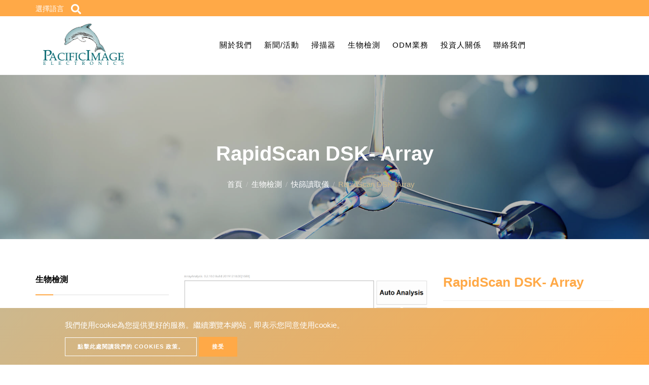

--- FILE ---
content_type: text/html; charset=UTF-8
request_url: https://www.scanace.com/zh-TW/bio/%E5%BF%AB%E7%AF%A9%E8%AE%80%E5%8F%96%E5%84%80/arrayanalysis
body_size: 7098
content:
<!DOCTYPE html>
<html lang="zh-TW" prefix="og: http://ogp.me/ns#">
<head>
    <meta charset="utf-8">
    <title>Array Analysis 是一種分析點陣(multiplex)快篩試劑（LFIA）的軟體。</title>
    <meta name="keywords" content="RapidScan DSK, array analysis, lateral flow, lateral flow assay, lateral flow assay development, rapid test, rapid test view, multiplex lateral flow assay, lateral flow immunoassay, multiplex lateral flow immunoassay, colorimetric, colloidal gold, colloidal gold immunoassay, colloidal gold immunochromatography, LFR, lateral flow reader, rapid test reader, LFIA, multiplex"/>
    <meta name="description" content="RapidScan DSK-Array產品包含：一台快篩試劑讀取儀(Lateral flow reader/LFR)和一套開發軟體&quot;Array Analysis &quot;。 Array Analysis 是一種分析點陣(multiplex)快篩試劑（LFIA）的軟體。 點陣(multiplex)側向流動免疫分析的應用是未來趨勢。 你需要一個開發工具來幫助你設計/開發快速測試。 RapidScan DSK-Array 是開發點陣(multiplex)側向流動免疫分析檢測的完整的功能系統"/>
    <meta property="og:locale" content="zh-TW"/>
    <meta property="og:type" content="website"/>
    <meta property="og:title" content="Array Analysis 是一種分析點陣(multiplex)快篩試劑（LFIA）的軟體。"/>
    <meta property="og:description" content="RapidScan DSK-Array產品包含：一台快篩試劑讀取儀(Lateral flow reader/LFR)和一套開發軟體&quot;Array Analysis &quot;。 Array Analysis 是一種分析點陣(multiplex)快篩試劑（LFIA）的軟體。 點陣(multiplex)側向流動免疫分析的應用是未來趨勢。 你需要一個開發工具來幫助你設計/開發快速測試。 RapidScan DSK-Array 是開發點陣(multiplex)側向流動免疫分析檢測的完整的功能系統"/>
    <meta property="og:site_name" content="Pacific Image Electronics Co., Ltd"/>
    <meta property="og:image" content="https://www.scanace.com/archive/RapiScan/官網商品圖_Array Analysis.png"/>
    <meta property="og:url" content="https://www.scanace.com/zh-TW/bio/快篩讀取儀/arrayanalysis"/>
    <meta name="viewport" content="width=device-width, initial-scale=1.0">
    <link rel="shortcut icon" href="https://www.scanace.com/images/favicon.png" type="image/png">
    <link href="https://www.scanace.com/css/bootstrap/css/bootstrap.min.css" rel="stylesheet">
    <link href="https://www.scanace.com/css/fontawesome/css/all.min.css" rel="stylesheet">
	<meta HTTP-EQUIV="Cache-Control" CONTENT="no-cache, must-revalidate" />
    <!-- 全局載入-->
    <link href="https://www.scanace.com/css/style.css" rel="stylesheet">
        <!-- Global site tag (gtag.js) - Google Analytics -->
<script async src="https://www.googletagmanager.com/gtag/js?id=UA-109236659-45"></script>
<script>
  window.dataLayer = window.dataLayer || [];
  function gtag(){dataLayer.push(arguments);}
  gtag('js', new Date());

  gtag('config', 'UA-109236659-45');
  gtag('config', 'G-YC8SDQ7HPF');
</script>
</head>

<body>

<header class="header js-stick header-white section_header">
    <div class="top-bar top-bar-black">
        <div class="container">
            <div class="row">
                <div class="col-sm-7">
                    <nav class="top-bar-info">
                        <ul class="top_header">
                            <li class="has-submenu"><a href="javascript:;" title="">選擇語言</a>
                                <ul class="submenu white">
                                                                            <li><a href="https://www.scanace.com" title="English">English</a></li>
                                                                            <li><a href="https://www.scanace.com/zh-TW" title="繁體中文">繁體中文</a></li>
                                                                    </ul>
                            </li>
                            <li class="nav-item search-tool" id="search-overlay-menu-btn">
                                <a class="nav-link searchBtn" id="searchBtn" title="Search">
                                    <img class="img-fluid" src="https://www.scanace.com/images/search-solid.svg" width="20px"></a>
                            </li>
                        </ul>
                    </nav>
                </div>
            </div>
        </div>
    </div>
    <div class="container hidden-xs hidden-sm">
        <!--.brand-logo-->
        <!--    a(href='index.html',title='')-->
        <!--        img(src='archive/logo.png' alt='')-->
    </div>
    <div class="container">
        <div class="inner-header visible-xs visible-sm"><a class="inner-header" href="https://www.scanace.com/zh-TW" title="首頁"><img
                    class="inner-brand" src="/archive/logo/logo.png" alt="Pacific Image Electronics Co., Ltd"></a></div>
        <div class="main-nav-toggle">
            <div class="nav-icon-toggle" data-toggle="collapse" data-target="#custom-collapse">
                <span class="icon-bar"></span>
                <span class="icon-bar"></span>
                <span class="icon-bar"></span>

            </div>
        </div>
        <nav class="main-nav collapse white clearfix m-b-10" id="custom-collapse">
            <div class="col-md-2 d-none d-md-block">
                <div class="brand-logo"><a href="https://www.scanace.com/zh-TW" title="首頁"><img src="/archive/logo/logo.png" alt="Pacific Image Electronics Co., Ltd"></a></div>
            </div>
            <div class="col-md-10">
                <ul class="inner-nav">
                    <li class="has-submenu"><a href="https://www.scanace.com/zh-TW/about" title="關於我們">關於我們</a>
                        <ul class="submenu white">
                                                            <li><a href="https://www.scanace.com/zh-TW/about/about-us" title="關於全譜">關於全譜</a></li>
                                                            <li><a href="https://www.scanace.com/zh-TW/about/csr" title="里程碑">里程碑</a></li>
                                                            <li><a href="https://www.scanace.com/zh-TW/about/brand-integration" title="核心技術力">核心技術力</a></li>
                                                    </ul>
                    </li>
                    <li class="has-submenu"><a href="https://www.scanace.com/zh-TW/news" title="新聞/活動">新聞/活動</a>
                        <ul class="submenu white">
                                                            <li><a href="https://www.scanace.com/zh-TW/news/news.aftermedica.chinese" title="MEDICA2022圓滿結束!">MEDICA2022圓滿結束!</a></li>
                                                            <li><a href="https://www.scanace.com/zh-TW/news/chnews.medica" title="全譜將參加2022的德國Medica展覽">全譜將參加2022的德國Medica展覽</a></li>
                                                            <li><a href="https://www.scanace.com/zh-TW/news/3" title="全譜通過ISO13485醫療器材品質管理系統標準">全譜通過ISO13485醫療器材品質管理系統標準</a></li>
                                                    </ul>
                    </li>
                    <li class="has-submenu"><a href="https://www.scanace.com/zh-TW/product" title="掃描器">掃描器</a>
                        <ul class="submenu white">
                                                                                                <li><a href="https://www.scanace.com/zh-TW/product/%E7%8F%BE%E6%9C%89%E6%A9%9F%E7%A8%AE" title="現有機種">現有機種</a></li>
                                                                                                                                <li><a href="https://www.scanace.com/zh-TW/product/%E9%81%B8%E6%93%87%E6%8C%87%E5%8D%97" title="選擇指南">選擇指南</a></li>
                                                                                                                                <li><a href="https://www.scanace.com/zh-TW/product/%E6%89%80%E6%9C%89%E6%A9%9F%E5%9E%8B%E9%A9%85%E5%8B%95%E7%A8%8B%E5%BC%8F%E4%B8%8B%E8%BC%89%E5%8F%8A%E4%BD%BF%E7%94%A8%E6%89%8B%E5%86%8A" title="所有機型驅動程式下載及使用手冊">所有機型驅動程式下載及使用手冊</a></li>
                                                                                                                                <li><a href="https://www.scanace.com/zh-TW/product/%E6%95%85%E9%9A%9C%E6%8E%92%E9%99%A4" title="故障排除">故障排除</a></li>
                                                                                    </ul>
                    </li>
                    <li class="has-submenu"><a href="https://www.scanace.com/zh-TW/bio" title="生物檢測">生物檢測</a>
                        <ul class="submenu white">
                                                                                                <li><a href="https://www.scanace.com/zh-TW/bio/%E5%BF%AB%E7%AF%A9%E8%AE%80%E5%8F%96%E5%84%80" title="快篩讀取儀">快篩讀取儀</a></li>
                                                                                                                                <li><a href="https://www.scanace.com/zh-TW/bio/%E5%87%9D%E8%86%A0%E6%88%90%E5%83%8F%E5%84%80" title="凝膠成像儀">凝膠成像儀</a></li>
                                                                                                                                <li><a href="https://www.scanace.com/zh-TW/bio/%E9%99%A3%E5%88%97%E6%88%90%E5%83%8F%E5%B9%B3%E5%8F%B0" title="陣列生物晶片掃描儀">陣列生物晶片掃描儀</a></li>
                                                                                                                                <li><a href="https://www.scanace.com/zh-TW/bio/spr-%E5%B9%B3%E5%8F%B0" title="免標記生物感測器平台">免標記生物感測器平台</a></li>
                                                                                    </ul>
                    </li>
                    <li ><a href="https://www.scanace.com/zh-TW/faq" title="ODM業務">ODM業務</a>
                                            </li>
                    <li class="has-submenu"><a href="https://www.scanace.com/zh-TW/ir" title="投資人關係">投資人關係</a>
                        <ul class="submenu white">
                                                                                                <li><a href="https://www.scanace.com/zh-TW/ir/%E5%85%AC%E5%8F%B8%E8%B3%87%E6%96%99" title="公司資料">公司資料</a></li>
                                                                                                                                <li><a href="https://www.scanace.com/zh-TW/ir/%E8%B2%A1%E5%8B%99%E5%A0%B1%E5%91%8A" title="財務報告">財務報告</a></li>
                                                                                                                                <li><a href="https://www.scanace.com/zh-TW/ir/%E5%85%AC%E5%8F%B8%E6%B2%BB%E7%90%86" title="公司治理">公司治理</a></li>
                                                                                                                                <li><a href="https://www.scanace.com/zh-TW/ir/%E6%8A%95%E8%B3%87%E4%BA%BA%E6%9C%8D%E5%8B%99" title="投資人服務">投資人服務</a></li>
                                                                                                                                <li><a href="https://www.scanace.com/zh-TW/ir/%E5%88%A9%E5%AE%B3%E9%97%9C%E4%BF%82%E4%BA%BA%E8%AD%B0%E5%90%88" title="利害關係人議合">利害關係人議合</a></li>
                                                                                                                                <li><a href="https://www.scanace.com/zh-TW/ir/%E6%B0%B8%E7%BA%8C%E5%B0%88%E5%8D%80" title="永續專區">永續專區</a></li>
                                                                                    </ul>
                    </li>
                    <li><a href="https://www.scanace.com/zh-TW/contact" title="聯絡我們">聯絡我們</a></li>
                </ul>
            </div>
        </nav>
    </div>
    <section class="header__search text-center" id="searchMenu">
        <div class="container">
            <form class="searchform" id="searchform" role="search" action="https://www.scanace.com/zh-TW/Search" method="get"><a class="searchMenuClose"
                                                                                             id="search-overlay-close">
                    <svg class="icon" viewBox="0 0 352 512">
                        <defs></defs>
                        <path
                            d="M242.72 256l100.07-100.07c12.28-12.28 12.28-32.19 0-44.48l-22.24-22.24c-12.28-12.28-32.19-12.28-44.48 0L176 189.28 75.93 89.21c-12.28-12.28-32.19-12.28-44.48 0L9.21 111.45c-12.28 12.28-12.28 32.19 0 44.48L109.28 256 9.21 356.07c-12.28 12.28-12.28 32.19 0 44.48l22.24 22.24c12.28 12.28 32.2 12.28 44.48 0L176 322.72l100.07 100.07c12.28 12.28 32.2 12.28 44.48 0l22.24-22.24c12.28-12.28 12.28-32.19 0-44.48L242.72 256z">
                        </path>
                    </svg></a>
                <input class="border" name="q" type="search" placeholder="搜尋"><br>
                <button class="border-0" type="submit">
                    <svg class="icon" viewBox="0 0 512 512">
                        <path
                            d="M505 442.7L405.3 343c-4.5-4.5-10.6-7-17-7H372c27.6-35.3 44-79.7 44-128C416 93.1 322.9 0 208 0S0 93.1 0 208s93.1 208 208 208c48.3 0 92.7-16.4 128-44v16.3c0 6.4 2.5 12.5 7 17l99.7 99.7c9.4 9.4 24.6 9.4 33.9 0l28.3-28.3c9.4-9.4 9.4-24.6.1-34zM208 336c-70.7 0-128-57.2-128-128 0-70.7 57.2-128 128-128 70.7 0 128 57.2 128 128 0 70.7-57.2 128-128 128z">
                        </path>
                    </svg>
                </button>
            </form>
        </div>
    </section>
</header>

    <main class="overflow-x-hidden page-pdt page-pdt-detail">
        <section class="module-hero bg-black-alfa-25 color-white parallax section_breadcrumb" id="hero"
                 data-background="https://www.scanace.com/archive/banner/b2.jpg">
            <div class="hero-caption">
                <div class="hero-text">
                    <div class="container">
                        <div class="row">
                            <div class="col-sm-12 text-center m-t-65 wow fadeInDown animation-visible animated" data-wow-delay="0.1s">
                                <h1 class="text-xl montserrat m-b-15">RapidScan DSK- Array</h1>
                                <nav class="jh-breadcrumb">
                                    <div class="custom-breadcrumb">
                                        <ol>
                                                                                                                                                <li><a href="https://www.scanace.com/zh-TW" title="首頁">首頁</a></li>
                                                                                                                                                                                                <li><a href="https://www.scanace.com/zh-TW/bio" title="生物檢測">生物檢測</a></li>
                                                                                                                                                                                                <li><a href="https://www.scanace.com/zh-TW/bio/%E5%BF%AB%E7%AF%A9%E8%AE%80%E5%8F%96%E5%84%80" title="快篩讀取儀">快篩讀取儀</a></li>
                                                                                                                                                                                                <li class="active">RapidScan DSK- Array</li>
                                                                                                                                    </ol>
                                    </div>
                                </nav>
                            </div>
                        </div>
                    </div>
                </div>
            </div>
        </section>
        <section class="module-sm divider-bottom section_pdt-details">
            <div class="container">
                <div class="row row-list">
                    <aside class="col-sm-3 sidebar pdt">
    <div class="widget">
        <h4 class="montserrat bottom-line2 sidebar__title">生物檢測</h4>
        <div class="panel-group" id="accordion" aria-multiselectable="true">
            <div class="panel panel-default">
                                                            <div class="panel-heading no-child" id="heading2">
                            <h4 class="panel-title"><a href="https://www.scanace.com/zh-TW/bio/%E5%BF%AB%E7%AF%A9%E8%AE%80%E5%8F%96%E5%84%80" title="快篩讀取儀">快篩讀取儀</a></h4>
                        </div>
                                                                                <div class="panel-heading no-child" id="heading2">
                            <h4 class="panel-title"><a href="https://www.scanace.com/zh-TW/bio/%E5%87%9D%E8%86%A0%E6%88%90%E5%83%8F%E5%84%80" title="凝膠成像儀">凝膠成像儀</a></h4>
                        </div>
                                                                                <div class="panel-heading no-child" id="heading2">
                            <h4 class="panel-title"><a href="https://www.scanace.com/zh-TW/bio/%E9%99%A3%E5%88%97%E6%88%90%E5%83%8F%E5%B9%B3%E5%8F%B0" title="陣列生物晶片掃描儀">陣列生物晶片掃描儀</a></h4>
                        </div>
                                                                                <div class="panel-heading no-child" id="heading2">
                            <h4 class="panel-title"><a href="https://www.scanace.com/zh-TW/bio/spr-%E5%B9%B3%E5%8F%B0" title="免標記生物感測器平台">免標記生物感測器平台</a></h4>
                        </div>
                                                </div>
        </div>
    </div>
</aside>
                    <div class="col-sm-9 blog-content post-thumbnail">
                        <div class="row">
                            <div class="col-sm-7">
                                <div class="product-custom-slider slider-clickZoom">
                                    <div class="slider slider-nav" id="pdtDetail__sliderZoom">
                                                                                <div class="slider-item">
                                            <article class="text-center">
                                                <a class="news-image" href="https://www.scanace.com/archive/RapiScan/array介面.png" title="software and the rapid test strip">
                                                    <img class="m-auto" src="https://www.scanace.com/archive/RapiScan/array介面.png" alt="software and the rapid test strip">
                                                </a>
                                            </article>
                                        </div>
                                                                                <div class="slider-item">
                                            <article class="text-center">
                                                <a class="news-image" href="https://www.scanace.com/archive/RapiScan/Array-find blocks_2.png" title="Array Analysis feature find blocks">
                                                    <img class="m-auto" src="https://www.scanace.com/archive/RapiScan/Array-find blocks_2.png" alt="Array Analysis feature find blocks">
                                                </a>
                                            </article>
                                        </div>
                                                                                <div class="slider-item">
                                            <article class="text-center">
                                                <a class="news-image" href="https://www.scanace.com/archive/RapiScan/array影像-find blocks.png" title="Array Analysis feature find blocks">
                                                    <img class="m-auto" src="https://www.scanace.com/archive/RapiScan/array影像-find blocks.png" alt="Array Analysis feature find blocks">
                                                </a>
                                            </article>
                                        </div>
                                                                            </div>
                                </div>
                            </div>
                            <div class="col-sm-5">
                                <div class="product-description m-b-20">
                                    <h2 class="m-b-5">RapidScan DSK- Array</h2>
                                </div>
                                <div class="product-type"></div>
                                <hr class="m-b-10">
                                PIE 團隊新開發的點陣快篩試劑開發工具。<br />
有關“RapidScan DSK- Array ”的一些功能：<br />
- 操作介面簡單<br />
- 只需 3 步驟即可得知數值<br />
- 用戶可自行定義點陣大小、距離、數量<br />
- 10秒內得出數值結果<br />
-可以客制化
                                <hr class="m-t-10 m-b-10">
                                <div>
                                                                        <a class="btn btn-sm btn-round btn-line-blue min140" href="https://www.scanace.com" title="返回上一頁">回上一頁</a>
                                </div>
                            </div>
                        </div>
                        <div class="row m-t-70">
                            <div class="col-sm-12">
                                <ul class="nav-text-tabs">
                                                                            <li class="active"><a href="#description" data-toggle="tab" title="">特色</a></li>
                                                                                                                                            </ul>
                                <div class="tab-content">
                                                                        <article class="tab-pane webeditor active" id="description">
                                        <p style="text-align: center;"><img alt="" src="/archive/RapiScan/array_1ch.png" style="width: 640px; height: 480px;" /></p>

<p style="text-align: center;"><img alt="" src="/archive/RapiScan/array_2ch.png" style="width: 640px; height: 480px;" /></p>

<p style="text-align: center;"><img alt="" src="/archive/RapiScan/array_3ch.png" style="width: 640px; height: 480px;" /></p>

<p style="text-align: center;">&nbsp;</p>

<p style="text-align: center;"><img alt="" src="/archive/RapiScan/array5 ch.png" style="width: 640px; height: 480px;" /></p>

<p style="text-align: center;">&nbsp;</p>

<p style="text-align: center;">&nbsp;</p>

<p style="text-align: center;">&nbsp;</p>

<p style="text-align: center;">&nbsp;</p>

<p><span style="font-size:12pt"><span style="font-family:新細明體,serif">#rapidtest</span></span></p>

<p><span style="font-size:12pt"><span style="font-family:新細明體,serif">#lateralflowtest</span></span></p>

<p><span style="font-size:12pt"><span style="font-family:新細明體,serif">#lateralflowassay</span></span></p>

<p><span style="font-size:12pt"><span style="font-family:新細明體,serif">#rapiddiagnostictest</span></span></p>

<p><span style="font-size:12pt"><span style="font-family:新細明體,serif">#lateralimmunochromatographicassay</span></span></p>

<p><span style="font-size:12pt"><span style="font-family:新細明體,serif">#lateralimmunochromatographictest</span></span></p>

<p><span style="font-size:12pt"><span style="font-family:新細明體,serif">#lateralflowdevice</span></span></p>

<p><span style="font-size:12pt"><span style="font-family:新細明體,serif">#rapiddiagnostictestreader</span></span></p>

<p><span style="font-family: 新細明體, serif; font-size: 12pt;">#快篩</span></p>

<p><span style="font-size:12pt"><span style="font-family:新細明體,serif">#快篩試劑</span></span></p>
                                    </article>
                                                                                                                                                <article class="tab-pane webeditor" id="reviews">
                                        
                                    </article>
                                                                    </div>
                            </div>
                        </div>
                        <div class="row m-t-70 center_row">
                            <div class="col-sm-12">
                                <h2>產品詢問</h2>
                                <form method="post">
                                    <input type="hidden" name="_token" value="gyCsHF0lwvLqz8ykoNkOcarRaxc17Yrl0ppfbEu9">                                    <div class="form-group">
                                        <label>姓名 *</label>
                                        <input class="form-control "  type="text" name="person" value="" placeholder="姓名 *" required>
                                                                            </div>
                                    <div class="form-group">
                                        <label>電子信箱 *</label>
                                        <input class="form-control "  type="email" name="email" value="" placeholder="電子信箱 *" required>
                                                                            </div>
                                    <div class="form-group">
                                        <label>聯絡電話 *</label>
                                        <input class="form-control "  type="text" name="tel" value="" placeholder="聯絡電話 *" required>
                                                                            </div>
                                    <div class="form-group">
                                        <label>聯絡地址 *</label>
                                        <input class="form-control "  type="text" name="address" value="" placeholder="聯絡地址 *" required>
                                                                            </div>
                                    <div class="form-group">
                                        <label>公司名稱 *</label>
                                        <input class="form-control "  type="text" name="company" value="" placeholder="公司名稱 *" required>
                                                                            </div>
                                    <!--增加兩個class .has-error於.form-group，.form-control於input，即可顯示錯誤提醒樣式-->
                                    <div class="form-group">
                                        <label>詢問產品 *</label>
                                        <input class="form-control "  type="text" name="subject" value="RapidScan DSK- Array" readonly>
                                                                                <!--input.form-control(type='text', placeholder='enter the inquiry product',required='')-->
                                    </div>
                                    <div class="form-group">
                                        <label>詢問內容 *</label>&nbsp;&nbsp;If you require technical support, please provide serial number of machine
                                        <textarea class="form-control " rows="3" name="message" placeholder="詢問內容" required></textarea>
                                    </div>
                                    <div class="form-group">
                                        <div class="g-recaptcha" data-sitekey="6LfWn58UAAAAACbJc10j3TPLZ4DlZBt9DJ60olL4" data-size="normal" data-theme="light" id="recaptcha-element"></div>
                                        <input type="hidden" class="form-control " disabled>
                                                                            </div>
                                    <button class="btn btn-default" type="submit">送出</button>
                                </form>
                            </div>
                        </div>
                                                <div class="relative-product mt-5">
                            <h4 class="h4 font-weight-bold text-uppercase product__inquiry-title">相關產品</h4>
                            <div class="separator light"><span class="line"></span><span class="line"></span><span
                                    class="line"></span></div>
                            <div class="swiper-container relative-product__carousel">
                                <div class="swiper-wrapper">
                                                                        <div class="swiper-slide">
                                        <a class="swiper-slide__image" href="https://www.scanace.com/zh-TW/bio/%E5%BF%AB%E7%AF%A9%E8%AE%80%E5%8F%96%E5%84%80/dsk" title="RapidScan DSK">
                                            <img src="https://www.scanace.com/archive/RapiScan/官網商品圖_RTV.png" alt="RapidScan DSK">
                                        </a>
                                        <a class="swiper-slide__title line-height-limit" href="https://www.scanace.com/zh-TW/bio/%E5%BF%AB%E7%AF%A9%E8%AE%80%E5%8F%96%E5%84%80/dsk" title="RapidScan DSK">
                                            RapidScan DSK
                                            <div class="product-type"></div>
                                        </a>
                                    </div>
                                                                    </div>
                                <div class="carousel-button-next">
                                    <svg class="icon" viewBox="0 0 320 512">
                                        <path
                                            d="M285.476 272.971L91.132 467.314c-9.373 9.373-24.569 9.373-33.941 0l-22.667-22.667c-9.357-9.357-9.375-24.522-.04-33.901L188.505 256 34.484 101.255c-9.335-9.379-9.317-24.544.04-33.901l22.667-22.667c9.373-9.373 24.569-9.373 33.941 0L285.475 239.03c9.373 9.372 9.373 24.568.001 33.941z">
                                        </path>
                                    </svg>
                                </div>
                                <div class="carousel-button-prev">
                                    <svg class="icon" viewBox="0 0 320 512">
                                        <path
                                            d="M34.52 239.03L228.87 44.69c9.37-9.37 24.57-9.37 33.94 0l22.67 22.67c9.36 9.36 9.37 24.52.04 33.9L131.49 256l154.02 154.75c9.34 9.38 9.32 24.54-.04 33.9l-22.67 22.67c-9.37 9.37-24.57 9.37-33.94 0L34.52 272.97c-9.37-9.37-9.37-24.57 0-33.94z">
                                        </path>
                                    </svg>
                                </div>
                                <div class="swiper-pagination"></div>
                            </div>
                        </div>
                                            </div>
                </div>
            </div>
        </section>
    </main>

<footer class="footer white section_footer">
    <div class="container">
        <div class="row">
            <div class="col-md-8 col-sm-7">
            <div class="footer-brand"><a href="https://www.scanace.com" title="Home"><img alt="https://www.scanace.com/uploads/logo/logo-footer.png" src="https://www.scanace.com/uploads/logo/logo-footer.png" /></a></div>
                <!--address.widget.ft-add-info.webeditor.footer-address-->
                <!--    ul-->
                <!--        li-->
                <!--            i.fa.fa-map.mr-3.icon-->
                <!--            | 7F, No. 239, Sec. 1 Datong Rd., Xizhi Dist., New Taipei City 221, Taiwan-->
                <!--        li-->
                <!--            i.fa.fa-phone.mr-3.icon-->
                <!--            | TEL:&nbsp;-->
                <!--            a(href='tel:+886286921800',title='')-->
                <!--                | +886-2-8692-1800 (GMT +08:00)-->
                <!--            | &nbsp;/&nbsp;-->
                <!--            | FAX：+886-2-8692-1860-->
                <!--        li-->
                <!--            i.fa.fa-envelope.mr-3.icon-->
                <!--            | E-mail：-->
                <!--            a(href='mailto:sales@scanace.com.tw',title='') sales@scanace.com.tw-->









            </div>
            <div class="col-md-4 col-sm-5">

                <div class="widget ft-add-info ftinfo-right copyright">
                    Copyright ©2021 Pacific Image Electronics Co., Ltd All rights reserved.   Designed by&nbsp;<a href="&lt;https://www.atteipo.com.tw/&gt;" title="atteipo"
                                                         target="_blank">ATTEIPO</a>.
                    <nav>
                        <ul class="social-icons social-icons-colored social-icons-circle m-t-10">
                            <li>
                                <a class="bg-facebook color-white" href="" title="facebook"><i class="fab fa-facebook"></i></a>
                            </li>
                            <li>
                            <a class="bg-instagram color-white" href="" title="instagram"><i class="fab fa-instagram"></i></a>
                            </li>
                            <li>
                                <a class="bg-line color-white" href="" title="line"><i class="fab fa-line"></i></a>
                            </li>
                            <li>
                                <a class="bg-skype color-white" href="" title="skype"><i class="fab fa-skype"></i></a>
                            </li>
                            <li>
                                <a class="bg-twitter color-white" href="" title="twitter"><i class="fab fa-twitter"></i></a>
                            </li>



                            <li>
                                <a class="bg-youtube color-white" href="" title="youtube"><i class="fab fa-youtube"></i>
                                </a>
                            </li>
                            <li>
                                <a class="bg-twitter color-white" href="" title="linkedin"><i class="fab fa-linkedin"></i></a>
                            </li>






                        </ul>
                    </nav>
                </div>
            </div>
        </div>
    </div>
    <div class="col-sm-12">
        <div class="text-right"><a class="scroll-top white" href="#top" title=""><i class="fas fa-caret-up"></i></a></div>
    </div>
    <div class="advbox">
            <div class="advpic">
                <div class="advbox__description">我們使用cookie為您提供更好的服務。繼續瀏覽本網站，即表示您同意使用cookie。</div>
                <div class="advbox__read-policy"><a class="advbox__read-policy-link btn" href="https://www.scanace.com/zh-TW/gdpr" title="gdpr">
                        點擊此處閱讀我們的 Cookies 政策。
                        </a>
                    <button class="btn btn3 closebtn">接受</button>
                </div>
            </div>
        </div>


    </footer>
<!-- 全站共用-->
<script src="https://www.scanace.com/js/jquery-2.2.3.min.js" type="text/javascript"></script>
<script src="https://www.scanace.com/css/bootstrap/js/bootstrap.min.js" type="text/javascript"></script>
<script src="https://www.scanace.com/js/plugins.min.js" type="text/javascript"></script>
<script src="https://www.scanace.com/js/jquery.lazy.min.js" type="text/javascript"></script>
    <script src="https://www.scanace.com/js/jquery.zoom.min.js" type="text/javascript"></script>
    <script defer src="https://www.scanace.com/js/slick.js" type="text/javascript"></script>
    <script src="https://www.scanace.com/js/swiper-bundle.min.js" type="text/javascript"></script>
    <script defer src="https://www.scanace.com/js/slick-lightbox.min.js" type="text/javascript"></script>
<script type="text/javascript" src="https://www.scanace.com/system/js/sweetalert2.all.min.js"></script>
<script type="text/javascript" src="https://www.scanace.com/js/custom.js"></script>


        <script>
            $("div.advbox button.closebtn").click(function () {
                $.post("/gdpr", function (res) {
                    eval(res);
                })
            })
        </script>
    </body>
</html>


--- FILE ---
content_type: text/css
request_url: https://www.scanace.com/css/style.css
body_size: 289855
content:
@charset "UTF-8";
.mfp-bg {
  top: 0;
  left: 0;
  width: 100%;
  height: 100%;
  z-index: 1042;
  overflow: hidden;
  position: fixed;
  background: #0b0b0b;
  opacity: 0.8;
}

.mfp-wrap {
  top: 0;
  left: 0;
  width: 100%;
  height: 100%;
  z-index: 1043;
  position: fixed;
  outline: none !important;
  -webkit-backface-visibility: hidden;
}

.mfp-container {
  text-align: center;
  position: absolute;
  width: 100%;
  height: 100%;
  left: 0;
  top: 0;
  padding: 0 8px;
  -webkit-box-sizing: border-box;
          box-sizing: border-box;
}
.mfp-container:before {
  content: "";
  display: inline-block;
  height: 100%;
  vertical-align: middle;
}

.mfp-align-top .mfp-container:before {
  display: none;
}

.mfp-content {
  position: relative;
  display: inline-block;
  vertical-align: middle;
  margin: 0 auto;
  text-align: left;
  z-index: 1045;
}

.mfp-inline-holder .mfp-content, .mfp-ajax-holder .mfp-content {
  width: 100%;
  cursor: auto;
}

.mfp-ajax-cur {
  cursor: progress;
}

.mfp-zoom-out-cur {
  cursor: -webkit-zoom-out;
  cursor: zoom-out;
}
.mfp-zoom-out-cur .mfp-image-holder .mfp-close {
  cursor: -webkit-zoom-out;
  cursor: zoom-out;
}

.mfp-zoom {
  cursor: pointer;
  cursor: -webkit-zoom-in;
  cursor: zoom-in;
}

.mfp-auto-cursor .mfp-content {
  cursor: auto;
}

.mfp-close, .mfp-arrow, .mfp-preloader, .mfp-counter {
  -webkit-user-select: none;
  -moz-user-select: none;
  -ms-user-select: none;
      user-select: none;
}

.mfp-loading.mfp-figure {
  display: none;
}

.mfp-hide {
  display: none !important;
}

.mfp-preloader {
  color: #CCC;
  position: absolute;
  top: 50%;
  width: auto;
  text-align: center;
  margin-top: -0.8em;
  left: 8px;
  right: 8px;
  z-index: 1044;
}
.mfp-preloader a {
  color: #CCC;
}
.mfp-preloader a:hover {
  color: #FFF;
}

.mfp-s-ready .mfp-preloader, .mfp-s-error .mfp-content {
  display: none;
}

button.mfp-close, button.mfp-arrow {
  overflow: visible;
  cursor: pointer;
  background: transparent;
  border: 0;
  -webkit-appearance: none;
  display: block;
  outline: none;
  padding: 0;
  z-index: 1046;
  -webkit-box-shadow: none;
          box-shadow: none;
  -ms-touch-action: manipulation;
      touch-action: manipulation;
}
button::-moz-focus-inner {
  padding: 0;
  border: 0;
}

.mfp-close {
  width: 44px;
  height: 44px;
  line-height: 44px;
  position: absolute;
  right: 0;
  top: 0;
  text-decoration: none;
  text-align: center;
  opacity: 0.65;
  padding: 0 0 18px 10px;
  color: #FFF;
  font-style: normal;
  font-size: 28px;
  font-family: Arial, Baskerville, monospace;
}
.mfp-close:hover, .mfp-close:focus {
  opacity: 1;
}
.mfp-close:active {
  top: 1px;
}

.mfp-close-btn-in .mfp-close {
  color: #333;
}

.mfp-image-holder .mfp-close, .mfp-iframe-holder .mfp-close {
  color: #FFF;
  right: -6px;
  text-align: right;
  padding-right: 6px;
  width: 100%;
}

.mfp-counter {
  position: absolute;
  top: 0;
  right: 0;
  color: #CCC;
  font-size: 12px;
  line-height: 18px;
  white-space: nowrap;
}

.mfp-arrow {
  position: absolute;
  opacity: 0.65;
  margin: 0;
  top: 50%;
  margin-top: -55px;
  padding: 0;
  width: 90px;
  height: 110px;
  -webkit-tap-highlight-color: transparent;
}
.mfp-arrow:active {
  margin-top: -54px;
}
.mfp-arrow:hover, .mfp-arrow:focus {
  opacity: 1;
}
.mfp-arrow:before {
  content: "";
  display: block;
  width: 0;
  height: 0;
  position: absolute;
  left: 0;
  top: 0;
  margin-top: 35px;
  margin-left: 35px;
  border: medium inset transparent;
}
.mfp-arrow:after {
  content: "";
  display: block;
  width: 0;
  height: 0;
  position: absolute;
  left: 0;
  top: 0;
  margin-top: 35px;
  margin-left: 35px;
  border: medium inset transparent;
  border-top-width: 13px;
  border-bottom-width: 13px;
  top: 8px;
}
.mfp-arrow:before {
  border-top-width: 21px;
  border-bottom-width: 21px;
  opacity: 0.7;
}

.mfp-arrow-left {
  left: 0;
}
.mfp-arrow-left:after {
  border-right: 17px solid #FFF;
  margin-left: 31px;
}
.mfp-arrow-left:before {
  margin-left: 25px;
  border-right: 27px solid #3F3F3F;
}

.mfp-arrow-right {
  right: 0;
}
.mfp-arrow-right:after {
  border-left: 17px solid #FFF;
  margin-left: 39px;
}
.mfp-arrow-right:before {
  border-left: 27px solid #3F3F3F;
}

.mfp-iframe-holder {
  padding-top: 40px;
  padding-bottom: 40px;
}
.mfp-iframe-holder .mfp-content {
  line-height: 0;
  width: 100%;
  max-width: 900px;
}
.mfp-iframe-holder .mfp-close {
  top: -40px;
}

.mfp-iframe-scaler {
  width: 100%;
  height: 0;
  overflow: hidden;
  padding-top: 56.25%;
}
.mfp-iframe-scaler iframe {
  position: absolute;
  display: block;
  top: 0;
  left: 0;
  width: 100%;
  height: 100%;
  -webkit-box-shadow: 0 0 8px rgba(0, 0, 0, 0.6);
          box-shadow: 0 0 8px rgba(0, 0, 0, 0.6);
  background: #000;
}

img.mfp-img {
  width: auto;
  max-width: 100%;
  height: auto;
  display: block;
  line-height: 0;
  -webkit-box-sizing: border-box;
          box-sizing: border-box;
  padding: 40px 0;
  margin: 0 auto;
}

.mfp-figure {
  line-height: 0;
}
.mfp-figure:after {
  content: "";
  position: absolute;
  left: 0;
  top: 40px;
  bottom: 40px;
  display: block;
  right: 0;
  width: auto;
  height: auto;
  z-index: -1;
  -webkit-box-shadow: 0 0 8px rgba(0, 0, 0, 0.6);
          box-shadow: 0 0 8px rgba(0, 0, 0, 0.6);
  background: #444;
}
.mfp-figure small {
  color: #BDBDBD;
  display: block;
  font-size: 12px;
  line-height: 14px;
}
.mfp-figure figure {
  margin: 0;
}

.mfp-bottom-bar {
  margin-top: -36px;
  position: absolute;
  top: 100%;
  left: 0;
  width: 100%;
  cursor: auto;
}

.mfp-title {
  text-align: left;
  line-height: 18px;
  color: #F3F3F3;
  word-wrap: break-word;
  padding-right: 36px;
}

.mfp-image-holder .mfp-content {
  max-width: 100%;
}

.mfp-gallery .mfp-image-holder .mfp-figure {
  cursor: pointer;
}

@media screen and (max-width: 800px) and (orientation: landscape), screen and (max-height: 300px) {
  .mfp-img-mobile .mfp-image-holder {
    padding-left: 0;
    padding-right: 0;
  }
  .mfp-img-mobile img.mfp-img {
    padding: 0;
  }
  .mfp-img-mobile .mfp-figure:after {
    top: 0;
    bottom: 0;
  }
  .mfp-img-mobile .mfp-figure small {
    display: inline;
    margin-left: 5px;
  }
  .mfp-img-mobile .mfp-bottom-bar {
    background: rgba(0, 0, 0, 0.6);
    bottom: 0;
    margin: 0;
    top: auto;
    padding: 3px 5px;
    position: fixed;
    -webkit-box-sizing: border-box;
            box-sizing: border-box;
  }
  .mfp-img-mobile .mfp-bottom-bar:empty {
    padding: 0;
  }
  .mfp-img-mobile .mfp-counter {
    right: 5px;
    top: 3px;
  }
  .mfp-img-mobile .mfp-close {
    top: 0;
    right: 0;
    width: 35px;
    height: 35px;
    line-height: 35px;
    background: rgba(0, 0, 0, 0.6);
    position: fixed;
    text-align: center;
    padding: 0;
  }
}
@media all and (max-width: 900px) {
  .mfp-arrow {
    -webkit-transform: scale(0.75);
    transform: scale(0.75);
  }

  .mfp-arrow-left {
    -webkit-transform-origin: 0;
    transform-origin: 0;
  }

  .mfp-arrow-right {
    -webkit-transform-origin: 100%;
    transform-origin: 100%;
  }

  .mfp-container {
    padding-left: 6px;
    padding-right: 6px;
  }
}
.owl-carousel {
  display: none;
  position: relative;
  width: 100%;
  -ms-touch-action: pan-y;
}
.owl-carousel .owl-wrapper {
  display: none;
  position: relative;
  -webkit-transform: translate3d(0px, 0px, 0px);
}
.owl-carousel .owl-wrapper:after {
  content: ".";
  display: block;
  clear: both;
  visibility: hidden;
  line-height: 0;
  height: 0;
}
.owl-carousel .owl-wrapper-outer {
  overflow: hidden;
  position: relative;
  width: 100%;
}
.owl-carousel .owl-wrapper-outer.autoHeight {
  -webkit-transition: height 500ms ease-in-out;
  transition: height 500ms ease-in-out;
}
.owl-carousel .owl-item {
  float: left;
}

.owl-controls {
  -webkit-user-select: none;
  -moz-user-select: none;
  -ms-user-select: none;
  user-select: none;
  -webkit-tap-highlight-color: rgba(0, 0, 0, 0);
}
.owl-controls .owl-page, .owl-controls .owl-buttons div {
  cursor: pointer;
}

.grabbing {
  cursor: url(../images/grabbing.png) 8 8, move;
}

.owl-carousel .owl-wrapper, .owl-carousel .owl-item {
  -webkit-backface-visibility: hidden;
  -moz-backface-visibility: hidden;
  -ms-backface-visibility: hidden;
  -webkit-transform: translate3d(0, 0, 0);
  -moz-transform: translate3d(0, 0, 0);
  -ms-transform: translate3d(0, 0, 0);
}

.owl-origin {
  -webkit-perspective: 1200px;
  -webkit-perspective-origin-x: 50%;
  -webkit-perspective-origin-y: 50%;
  -moz-perspective: 1200px;
  -moz-perspective-origin-x: 50%;
  -moz-perspective-origin-y: 50%;
  perspective: 1200px;
}

.owl-fade-out {
  z-index: 10;
  -webkit-animation: fadeOut 0.7s both ease;
  animation: fadeOut 0.7s both ease;
}

.owl-fade-in {
  -webkit-animation: fadeIn 0.7s both ease;
  animation: fadeIn 0.7s both ease;
}

.owl-backSlide-out {
  -webkit-animation: backSlideOut 1s both ease;
  animation: backSlideOut 1s both ease;
}

.owl-backSlide-in {
  -webkit-animation: backSlideIn 1s both ease;
  animation: backSlideIn 1s both ease;
}

.owl-goDown-out {
  -webkit-animation: scaleToFade 0.7s ease both;
  animation: scaleToFade 0.7s ease both;
}

.owl-goDown-in {
  -webkit-animation: goDown 0.6s ease both;
  animation: goDown 0.6s ease both;
}

.owl-fadeUp-in {
  -webkit-animation: scaleUpFrom 0.5s ease both;
  animation: scaleUpFrom 0.5s ease both;
}

.owl-fadeUp-out {
  -webkit-animation: scaleUpTo 0.5s ease both;
  animation: scaleUpTo 0.5s ease both;
}

@-webkit-keyframes empty {
  0% {
    opacity: 1;
  }
}
@keyframes empty {
  0% {
    opacity: 1;
  }
}
@-webkit-keyframes fadeIn {
  0% {
    opacity: 0;
  }
  100% {
    opacity: 1;
  }
}
@keyframes fadeIn {
  0% {
    opacity: 0;
  }
  100% {
    opacity: 1;
  }
}
@-webkit-keyframes fadeOut {
  0% {
    opacity: 1;
  }
  100% {
    opacity: 0;
  }
}
@keyframes fadeOut {
  0% {
    opacity: 1;
  }
  100% {
    opacity: 0;
  }
}
@-webkit-keyframes backSlideOut {
  25% {
    opacity: 0.5;
    -webkit-transform: translateZ(-500px);
  }
  75% {
    opacity: 0.5;
    -webkit-transform: translateZ(-500px) translateX(-200%);
  }
  100% {
    opacity: 0.5;
    -webkit-transform: translateZ(-500px) translateX(-200%);
  }
}
@keyframes backSlideOut {
  25% {
    opacity: 0.5;
    -webkit-transform: translateZ(-500px);
            transform: translateZ(-500px);
  }
  75% {
    opacity: 0.5;
    -webkit-transform: translateZ(-500px) translateX(-200%);
            transform: translateZ(-500px) translateX(-200%);
  }
  100% {
    opacity: 0.5;
    -webkit-transform: translateZ(-500px) translateX(-200%);
            transform: translateZ(-500px) translateX(-200%);
  }
}
@-webkit-keyframes backSlideIn {
  0%, 25% {
    opacity: 0.5;
    -webkit-transform: translateZ(-500px) translateX(200%);
  }
  75% {
    opacity: 0.5;
    -webkit-transform: translateZ(-500px);
  }
  100% {
    opacity: 1;
    -webkit-transform: translateZ(0) translateX(0);
  }
}
@keyframes backSlideIn {
  0%, 25% {
    opacity: 0.5;
    -webkit-transform: translateZ(-500px) translateX(200%);
            transform: translateZ(-500px) translateX(200%);
  }
  75% {
    opacity: 0.5;
    -webkit-transform: translateZ(-500px);
            transform: translateZ(-500px);
  }
  100% {
    opacity: 1;
    -webkit-transform: translateZ(0) translateX(0);
            transform: translateZ(0) translateX(0);
  }
}
@-webkit-keyframes scaleToFade {
  to {
    opacity: 0;
    -webkit-transform: scale(0.8);
  }
}
@keyframes scaleToFade {
  to {
    opacity: 0;
    -webkit-transform: scale(0.8);
            transform: scale(0.8);
  }
}
@-webkit-keyframes goDown {
  from {
    -webkit-transform: translateY(-100%);
  }
}
@keyframes goDown {
  from {
    -webkit-transform: translateY(-100%);
            transform: translateY(-100%);
  }
}
@-webkit-keyframes scaleUpFrom {
  from {
    opacity: 0;
    -webkit-transform: scale(1.5);
  }
}
@keyframes scaleUpFrom {
  from {
    opacity: 0;
    -webkit-transform: scale(1.5);
            transform: scale(1.5);
  }
}
@-webkit-keyframes scaleUpTo {
  to {
    opacity: 0;
    -webkit-transform: scale(1.5);
  }
}
@keyframes scaleUpTo {
  to {
    opacity: 0;
    -webkit-transform: scale(1.5);
            transform: scale(1.5);
  }
}
.flex-slider a:hover, .flex-container a:hover {
  outline: none;
}

.slides {
  margin: 0;
  padding: 0;
  list-style: none;
}
.slides > li {
  margin: 0;
  padding: 0;
  list-style: none;
}

.flex-control-nav, .flex-direction-nav {
  margin: 0;
  padding: 0;
  list-style: none;
}

.flex-pauseplay span {
  text-transform: capitalize;
}

.flexslider {
  margin: 0;
  padding: 0;
}
.flexslider .slides > li {
  display: none;
  -webkit-backface-visibility: hidden;
}
.flexslider .slides img {
  width: 100%;
  display: block;
}
.flexslider .slides:after {
  content: " ";
  display: block;
  clear: both;
  visibility: hidden;
  line-height: 0;
  height: 0;
}

html[xmlns] .flexslider .slides {
  display: block;
}

* html .flexslider .slides {
  height: 1%;
}

.no-js .flexslider .slides > li:first-child {
  display: block;
}

.flexslider {
  position: relative;
  height: 70vh;
  margin: 0;
}
.flexslider.white {
  position: relative;
  height: 80vh;
  margin: 0;
}
.flexslider .slides {
  height: 100% !important;
  -webkit-transition-delay: 1s;
  transition-delay: 1s;
}
.flexslider .slides li {
  background-position: center center;
  background-repeat: no-repeat;
  height: 100% !important;
  width: 100%;
  padding: 0;
  margin: 0;
  background-size: cover;
}

.flex-nav-prev {
  position: absolute;
  z-index: 10;
  top: 50%;
  left: 0;
  margin-top: -10px;
}

.flex-nav-next {
  position: absolute;
  z-index: 10;
  top: 50%;
  left: 0;
  margin-top: -10px;
  left: auto;
  right: 0;
}

.flex-nav-prev a, .flex-nav-next a {
  display: block;
  font-size: 30px;
  color: #fff;
  padding: 0 20px;
  background-color: rgba(11, 11, 11, 0.45);
}

.flex-nav-prev a:hover {
  padding-left: 15px;
}

.flex-nav-next a:hover {
  padding-right: 15px;
}

.flex-control-nav {
  position: absolute;
  bottom: 20px;
  width: 100%;
  text-align: center;
  z-index: 10;
}
.flex-control-nav > li {
  display: inline-block;
  position: relative;
  margin: 0 5px;
}
.flex-control-nav > li > a {
  text-indent: -9999px;
  background: #fff;
  -webkit-box-shadow: 0 0 0 3px transparent;
          box-shadow: 0 0 0 3px transparent;
  border-radius: 50%;
  display: block;
  height: 10px;
  width: 10px;
  opacity: 0.5;
  zoom: 1;
  -webkit-transform: scale(0.8);
  transform: scale(0.8);
  -webkit-transition: all 0.2s ease-in-out;
  transition: all 0.2s ease-in-out;
}
.flex-control-nav > li > a.flex-active {
  background: transparent;
  -webkit-box-shadow: 0 0 0 3px #fff;
          box-shadow: 0 0 0 3px #fff;
  -webkit-transform: scale(0.9);
  transform: scale(0.9);
  opacity: 1;
  zoom: 1;
}

.animated {
  -webkit-animation-duration: 1s;
  animation-duration: 1s;
  -webkit-animation-fill-mode: both;
  animation-fill-mode: both;
}
.animated.infinite {
  -webkit-animation-iteration-count: infinite;
  animation-iteration-count: infinite;
}
.animated.hinge {
  -webkit-animation-duration: 2s;
  animation-duration: 2s;
}
.animated.bounceIn, .animated.bounceOut, .animated.flipOutX, .animated.flipOutY {
  -webkit-animation-duration: 0.75s;
  animation-duration: 0.75s;
}

@-webkit-keyframes bounce {
  0%, 100%, 20%, 53%, 80% {
    -webkit-animation-timing-function: cubic-bezier(0.215, 0.61, 0.355, 1);
    animation-timing-function: cubic-bezier(0.215, 0.61, 0.355, 1);
    -webkit-transform: translate3d(0, 0, 0);
    transform: translate3d(0, 0, 0);
  }
  40%, 43% {
    -webkit-animation-timing-function: cubic-bezier(0.755, 0.05, 0.855, 0.06);
    animation-timing-function: cubic-bezier(0.755, 0.05, 0.855, 0.06);
    -webkit-transform: translate3d(0, -30px, 0);
    transform: translate3d(0, -30px, 0);
  }
  70% {
    -webkit-animation-timing-function: cubic-bezier(0.755, 0.05, 0.855, 0.06);
    animation-timing-function: cubic-bezier(0.755, 0.05, 0.855, 0.06);
    -webkit-transform: translate3d(0, -15px, 0);
    transform: translate3d(0, -15px, 0);
  }
  90% {
    -webkit-transform: translate3d(0, -4px, 0);
    transform: translate3d(0, -4px, 0);
  }
}
@keyframes bounce {
  0%, 100%, 20%, 53%, 80% {
    -webkit-animation-timing-function: cubic-bezier(0.215, 0.61, 0.355, 1);
    animation-timing-function: cubic-bezier(0.215, 0.61, 0.355, 1);
    -webkit-transform: translate3d(0, 0, 0);
    transform: translate3d(0, 0, 0);
  }
  40%, 43% {
    -webkit-animation-timing-function: cubic-bezier(0.755, 0.05, 0.855, 0.06);
    animation-timing-function: cubic-bezier(0.755, 0.05, 0.855, 0.06);
    -webkit-transform: translate3d(0, -30px, 0);
    transform: translate3d(0, -30px, 0);
  }
  70% {
    -webkit-animation-timing-function: cubic-bezier(0.755, 0.05, 0.855, 0.06);
    animation-timing-function: cubic-bezier(0.755, 0.05, 0.855, 0.06);
    -webkit-transform: translate3d(0, -15px, 0);
    transform: translate3d(0, -15px, 0);
  }
  90% {
    -webkit-transform: translate3d(0, -4px, 0);
    transform: translate3d(0, -4px, 0);
  }
}
.bounce {
  -webkit-animation-name: bounce;
  animation-name: bounce;
  -webkit-transform-origin: center bottom;
  transform-origin: center bottom;
}

@-webkit-keyframes flash {
  0%, 100%, 50% {
    opacity: 1;
  }
  25%, 75% {
    opacity: 0;
  }
}
@keyframes flash {
  0%, 100%, 50% {
    opacity: 1;
  }
  25%, 75% {
    opacity: 0;
  }
}
.flash {
  -webkit-animation-name: flash;
  animation-name: flash;
}

@-webkit-keyframes pulse {
  0% {
    -webkit-transform: scale3d(1, 1, 1);
    transform: scale3d(1, 1, 1);
  }
  50% {
    -webkit-transform: scale3d(1.05, 1.05, 1.05);
    transform: scale3d(1.05, 1.05, 1.05);
  }
  100% {
    -webkit-transform: scale3d(1, 1, 1);
    transform: scale3d(1, 1, 1);
  }
}
@keyframes pulse {
  0% {
    -webkit-transform: scale3d(1, 1, 1);
    transform: scale3d(1, 1, 1);
  }
  50% {
    -webkit-transform: scale3d(1.05, 1.05, 1.05);
    transform: scale3d(1.05, 1.05, 1.05);
  }
  100% {
    -webkit-transform: scale3d(1, 1, 1);
    transform: scale3d(1, 1, 1);
  }
}
.pulse {
  -webkit-animation-name: pulse;
  animation-name: pulse;
}

@-webkit-keyframes rubberBand {
  0% {
    -webkit-transform: scale3d(1, 1, 1);
    transform: scale3d(1, 1, 1);
  }
  30% {
    -webkit-transform: scale3d(1.25, 0.75, 1);
    transform: scale3d(1.25, 0.75, 1);
  }
  40% {
    -webkit-transform: scale3d(0.75, 1.25, 1);
    transform: scale3d(0.75, 1.25, 1);
  }
  50% {
    -webkit-transform: scale3d(1.15, 0.85, 1);
    transform: scale3d(1.15, 0.85, 1);
  }
  65% {
    -webkit-transform: scale3d(0.95, 1.05, 1);
    transform: scale3d(0.95, 1.05, 1);
  }
  75% {
    -webkit-transform: scale3d(1.05, 0.95, 1);
    transform: scale3d(1.05, 0.95, 1);
  }
  100% {
    -webkit-transform: scale3d(1, 1, 1);
    transform: scale3d(1, 1, 1);
  }
}
@keyframes rubberBand {
  0% {
    -webkit-transform: scale3d(1, 1, 1);
    transform: scale3d(1, 1, 1);
  }
  30% {
    -webkit-transform: scale3d(1.25, 0.75, 1);
    transform: scale3d(1.25, 0.75, 1);
  }
  40% {
    -webkit-transform: scale3d(0.75, 1.25, 1);
    transform: scale3d(0.75, 1.25, 1);
  }
  50% {
    -webkit-transform: scale3d(1.15, 0.85, 1);
    transform: scale3d(1.15, 0.85, 1);
  }
  65% {
    -webkit-transform: scale3d(0.95, 1.05, 1);
    transform: scale3d(0.95, 1.05, 1);
  }
  75% {
    -webkit-transform: scale3d(1.05, 0.95, 1);
    transform: scale3d(1.05, 0.95, 1);
  }
  100% {
    -webkit-transform: scale3d(1, 1, 1);
    transform: scale3d(1, 1, 1);
  }
}
.rubberBand {
  -webkit-animation-name: rubberBand;
  animation-name: rubberBand;
}

@-webkit-keyframes shake {
  0%, 100% {
    -webkit-transform: translate3d(0, 0, 0);
    transform: translate3d(0, 0, 0);
  }
  10%, 30%, 50%, 70%, 90% {
    -webkit-transform: translate3d(-10px, 0, 0);
    transform: translate3d(-10px, 0, 0);
  }
  20%, 40%, 60%, 80% {
    -webkit-transform: translate3d(10px, 0, 0);
    transform: translate3d(10px, 0, 0);
  }
}
@keyframes shake {
  0%, 100% {
    -webkit-transform: translate3d(0, 0, 0);
    transform: translate3d(0, 0, 0);
  }
  10%, 30%, 50%, 70%, 90% {
    -webkit-transform: translate3d(-10px, 0, 0);
    transform: translate3d(-10px, 0, 0);
  }
  20%, 40%, 60%, 80% {
    -webkit-transform: translate3d(10px, 0, 0);
    transform: translate3d(10px, 0, 0);
  }
}
.shake {
  -webkit-animation-name: shake;
  animation-name: shake;
}

@-webkit-keyframes swing {
  20% {
    -webkit-transform: rotate3d(0, 0, 1, 15deg);
    transform: rotate3d(0, 0, 1, 15deg);
  }
  40% {
    -webkit-transform: rotate3d(0, 0, 1, -10deg);
    transform: rotate3d(0, 0, 1, -10deg);
  }
  60% {
    -webkit-transform: rotate3d(0, 0, 1, 5deg);
    transform: rotate3d(0, 0, 1, 5deg);
  }
  80% {
    -webkit-transform: rotate3d(0, 0, 1, -5deg);
    transform: rotate3d(0, 0, 1, -5deg);
  }
  100% {
    -webkit-transform: rotate3d(0, 0, 1, 0deg);
    transform: rotate3d(0, 0, 1, 0deg);
  }
}
@keyframes swing {
  20% {
    -webkit-transform: rotate3d(0, 0, 1, 15deg);
    transform: rotate3d(0, 0, 1, 15deg);
  }
  40% {
    -webkit-transform: rotate3d(0, 0, 1, -10deg);
    transform: rotate3d(0, 0, 1, -10deg);
  }
  60% {
    -webkit-transform: rotate3d(0, 0, 1, 5deg);
    transform: rotate3d(0, 0, 1, 5deg);
  }
  80% {
    -webkit-transform: rotate3d(0, 0, 1, -5deg);
    transform: rotate3d(0, 0, 1, -5deg);
  }
  100% {
    -webkit-transform: rotate3d(0, 0, 1, 0deg);
    transform: rotate3d(0, 0, 1, 0deg);
  }
}
.swing {
  -webkit-transform-origin: top center;
  transform-origin: top center;
  -webkit-animation-name: swing;
  animation-name: swing;
}

@-webkit-keyframes tada {
  0% {
    -webkit-transform: scale3d(1, 1, 1);
    transform: scale3d(1, 1, 1);
  }
  10%, 20% {
    -webkit-transform: scale3d(0.9, 0.9, 0.9) rotate3d(0, 0, 1, -3deg);
    transform: scale3d(0.9, 0.9, 0.9) rotate3d(0, 0, 1, -3deg);
  }
  30%, 50%, 70%, 90% {
    -webkit-transform: scale3d(1.1, 1.1, 1.1) rotate3d(0, 0, 1, 3deg);
    transform: scale3d(1.1, 1.1, 1.1) rotate3d(0, 0, 1, 3deg);
  }
  40%, 60%, 80% {
    -webkit-transform: scale3d(1.1, 1.1, 1.1) rotate3d(0, 0, 1, -3deg);
    transform: scale3d(1.1, 1.1, 1.1) rotate3d(0, 0, 1, -3deg);
  }
  100% {
    -webkit-transform: scale3d(1, 1, 1);
    transform: scale3d(1, 1, 1);
  }
}
@keyframes tada {
  0% {
    -webkit-transform: scale3d(1, 1, 1);
    transform: scale3d(1, 1, 1);
  }
  10%, 20% {
    -webkit-transform: scale3d(0.9, 0.9, 0.9) rotate3d(0, 0, 1, -3deg);
    transform: scale3d(0.9, 0.9, 0.9) rotate3d(0, 0, 1, -3deg);
  }
  30%, 50%, 70%, 90% {
    -webkit-transform: scale3d(1.1, 1.1, 1.1) rotate3d(0, 0, 1, 3deg);
    transform: scale3d(1.1, 1.1, 1.1) rotate3d(0, 0, 1, 3deg);
  }
  40%, 60%, 80% {
    -webkit-transform: scale3d(1.1, 1.1, 1.1) rotate3d(0, 0, 1, -3deg);
    transform: scale3d(1.1, 1.1, 1.1) rotate3d(0, 0, 1, -3deg);
  }
  100% {
    -webkit-transform: scale3d(1, 1, 1);
    transform: scale3d(1, 1, 1);
  }
}
.tada {
  -webkit-animation-name: tada;
  animation-name: tada;
}

@-webkit-keyframes wobble {
  0% {
    -webkit-transform: none;
    transform: none;
  }
  15% {
    -webkit-transform: translate3d(-25%, 0, 0) rotate3d(0, 0, 1, -5deg);
    transform: translate3d(-25%, 0, 0) rotate3d(0, 0, 1, -5deg);
  }
  30% {
    -webkit-transform: translate3d(20%, 0, 0) rotate3d(0, 0, 1, 3deg);
    transform: translate3d(20%, 0, 0) rotate3d(0, 0, 1, 3deg);
  }
  45% {
    -webkit-transform: translate3d(-15%, 0, 0) rotate3d(0, 0, 1, -3deg);
    transform: translate3d(-15%, 0, 0) rotate3d(0, 0, 1, -3deg);
  }
  60% {
    -webkit-transform: translate3d(10%, 0, 0) rotate3d(0, 0, 1, 2deg);
    transform: translate3d(10%, 0, 0) rotate3d(0, 0, 1, 2deg);
  }
  75% {
    -webkit-transform: translate3d(-5%, 0, 0) rotate3d(0, 0, 1, -1deg);
    transform: translate3d(-5%, 0, 0) rotate3d(0, 0, 1, -1deg);
  }
  100% {
    -webkit-transform: none;
    transform: none;
  }
}
@keyframes wobble {
  0% {
    -webkit-transform: none;
    transform: none;
  }
  15% {
    -webkit-transform: translate3d(-25%, 0, 0) rotate3d(0, 0, 1, -5deg);
    transform: translate3d(-25%, 0, 0) rotate3d(0, 0, 1, -5deg);
  }
  30% {
    -webkit-transform: translate3d(20%, 0, 0) rotate3d(0, 0, 1, 3deg);
    transform: translate3d(20%, 0, 0) rotate3d(0, 0, 1, 3deg);
  }
  45% {
    -webkit-transform: translate3d(-15%, 0, 0) rotate3d(0, 0, 1, -3deg);
    transform: translate3d(-15%, 0, 0) rotate3d(0, 0, 1, -3deg);
  }
  60% {
    -webkit-transform: translate3d(10%, 0, 0) rotate3d(0, 0, 1, 2deg);
    transform: translate3d(10%, 0, 0) rotate3d(0, 0, 1, 2deg);
  }
  75% {
    -webkit-transform: translate3d(-5%, 0, 0) rotate3d(0, 0, 1, -1deg);
    transform: translate3d(-5%, 0, 0) rotate3d(0, 0, 1, -1deg);
  }
  100% {
    -webkit-transform: none;
    transform: none;
  }
}
.wobble {
  -webkit-animation-name: wobble;
  animation-name: wobble;
}

@-webkit-keyframes jello {
  11.1% {
    -webkit-transform: none;
    transform: none;
  }
  22.2% {
    -webkit-transform: skewX(-12.5deg) skewY(-12.5deg);
    transform: skewX(-12.5deg) skewY(-12.5deg);
  }
  33.3% {
    -webkit-transform: skewX(6.25deg) skewY(6.25deg);
    transform: skewX(6.25deg) skewY(6.25deg);
  }
  44.4% {
    -webkit-transform: skewX(-3.125deg) skewY(-3.125deg);
    transform: skewX(-3.125deg) skewY(-3.125deg);
  }
  55.5% {
    -webkit-transform: skewX(1.5625deg) skewY(1.5625deg);
    transform: skewX(1.5625deg) skewY(1.5625deg);
  }
  66.6% {
    -webkit-transform: skewX(-0.78125deg) skewY(-0.78125deg);
    transform: skewX(-0.78125deg) skewY(-0.78125deg);
  }
  77.7% {
    -webkit-transform: skewX(0.390625deg) skewY(0.390625deg);
    transform: skewX(0.390625deg) skewY(0.390625deg);
  }
  88.8% {
    -webkit-transform: skewX(-0.1953125deg) skewY(-0.1953125deg);
    transform: skewX(-0.1953125deg) skewY(-0.1953125deg);
  }
  100% {
    -webkit-transform: none;
    transform: none;
  }
}
@keyframes jello {
  11.1% {
    -webkit-transform: none;
    transform: none;
  }
  22.2% {
    -webkit-transform: skewX(-12.5deg) skewY(-12.5deg);
    transform: skewX(-12.5deg) skewY(-12.5deg);
  }
  33.3% {
    -webkit-transform: skewX(6.25deg) skewY(6.25deg);
    transform: skewX(6.25deg) skewY(6.25deg);
  }
  44.4% {
    -webkit-transform: skewX(-3.125deg) skewY(-3.125deg);
    transform: skewX(-3.125deg) skewY(-3.125deg);
  }
  55.5% {
    -webkit-transform: skewX(1.5625deg) skewY(1.5625deg);
    transform: skewX(1.5625deg) skewY(1.5625deg);
  }
  66.6% {
    -webkit-transform: skewX(-0.78125deg) skewY(-0.78125deg);
    transform: skewX(-0.78125deg) skewY(-0.78125deg);
  }
  77.7% {
    -webkit-transform: skewX(0.390625deg) skewY(0.390625deg);
    transform: skewX(0.390625deg) skewY(0.390625deg);
  }
  88.8% {
    -webkit-transform: skewX(-0.1953125deg) skewY(-0.1953125deg);
    transform: skewX(-0.1953125deg) skewY(-0.1953125deg);
  }
  100% {
    -webkit-transform: none;
    transform: none;
  }
}
.jello {
  -webkit-animation-name: jello;
  animation-name: jello;
  -webkit-transform-origin: center;
  transform-origin: center;
}

@-webkit-keyframes bounceIn {
  0%, 100%, 20%, 40%, 60%, 80% {
    -webkit-animation-timing-function: cubic-bezier(0.215, 0.61, 0.355, 1);
    animation-timing-function: cubic-bezier(0.215, 0.61, 0.355, 1);
  }
  0% {
    opacity: 0;
    -webkit-transform: scale3d(0.3, 0.3, 0.3);
    transform: scale3d(0.3, 0.3, 0.3);
  }
  20% {
    -webkit-transform: scale3d(1.1, 1.1, 1.1);
    transform: scale3d(1.1, 1.1, 1.1);
  }
  40% {
    -webkit-transform: scale3d(0.9, 0.9, 0.9);
    transform: scale3d(0.9, 0.9, 0.9);
  }
  60% {
    opacity: 1;
    -webkit-transform: scale3d(1.03, 1.03, 1.03);
    transform: scale3d(1.03, 1.03, 1.03);
  }
  80% {
    -webkit-transform: scale3d(0.97, 0.97, 0.97);
    transform: scale3d(0.97, 0.97, 0.97);
  }
  100% {
    opacity: 1;
    -webkit-transform: scale3d(1, 1, 1);
    transform: scale3d(1, 1, 1);
  }
}
@keyframes bounceIn {
  0%, 100%, 20%, 40%, 60%, 80% {
    -webkit-animation-timing-function: cubic-bezier(0.215, 0.61, 0.355, 1);
    animation-timing-function: cubic-bezier(0.215, 0.61, 0.355, 1);
  }
  0% {
    opacity: 0;
    -webkit-transform: scale3d(0.3, 0.3, 0.3);
    transform: scale3d(0.3, 0.3, 0.3);
  }
  20% {
    -webkit-transform: scale3d(1.1, 1.1, 1.1);
    transform: scale3d(1.1, 1.1, 1.1);
  }
  40% {
    -webkit-transform: scale3d(0.9, 0.9, 0.9);
    transform: scale3d(0.9, 0.9, 0.9);
  }
  60% {
    opacity: 1;
    -webkit-transform: scale3d(1.03, 1.03, 1.03);
    transform: scale3d(1.03, 1.03, 1.03);
  }
  80% {
    -webkit-transform: scale3d(0.97, 0.97, 0.97);
    transform: scale3d(0.97, 0.97, 0.97);
  }
  100% {
    opacity: 1;
    -webkit-transform: scale3d(1, 1, 1);
    transform: scale3d(1, 1, 1);
  }
}
.bounceIn {
  -webkit-animation-name: bounceIn;
  animation-name: bounceIn;
}

@-webkit-keyframes bounceInDown {
  0%, 100%, 60%, 75%, 90% {
    -webkit-animation-timing-function: cubic-bezier(0.215, 0.61, 0.355, 1);
    animation-timing-function: cubic-bezier(0.215, 0.61, 0.355, 1);
  }
  0% {
    opacity: 0;
    -webkit-transform: translate3d(0, -3000px, 0);
    transform: translate3d(0, -3000px, 0);
  }
  60% {
    opacity: 1;
    -webkit-transform: translate3d(0, 25px, 0);
    transform: translate3d(0, 25px, 0);
  }
  75% {
    -webkit-transform: translate3d(0, -10px, 0);
    transform: translate3d(0, -10px, 0);
  }
  90% {
    -webkit-transform: translate3d(0, 5px, 0);
    transform: translate3d(0, 5px, 0);
  }
  100% {
    -webkit-transform: none;
    transform: none;
  }
}
@keyframes bounceInDown {
  0%, 100%, 60%, 75%, 90% {
    -webkit-animation-timing-function: cubic-bezier(0.215, 0.61, 0.355, 1);
    animation-timing-function: cubic-bezier(0.215, 0.61, 0.355, 1);
  }
  0% {
    opacity: 0;
    -webkit-transform: translate3d(0, -3000px, 0);
    transform: translate3d(0, -3000px, 0);
  }
  60% {
    opacity: 1;
    -webkit-transform: translate3d(0, 25px, 0);
    transform: translate3d(0, 25px, 0);
  }
  75% {
    -webkit-transform: translate3d(0, -10px, 0);
    transform: translate3d(0, -10px, 0);
  }
  90% {
    -webkit-transform: translate3d(0, 5px, 0);
    transform: translate3d(0, 5px, 0);
  }
  100% {
    -webkit-transform: none;
    transform: none;
  }
}
.bounceInDown {
  -webkit-animation-name: bounceInDown;
  animation-name: bounceInDown;
}

@-webkit-keyframes bounceInLeft {
  0%, 100%, 60%, 75%, 90% {
    -webkit-animation-timing-function: cubic-bezier(0.215, 0.61, 0.355, 1);
    animation-timing-function: cubic-bezier(0.215, 0.61, 0.355, 1);
  }
  0% {
    opacity: 0;
    -webkit-transform: translate3d(-3000px, 0, 0);
    transform: translate3d(-3000px, 0, 0);
  }
  60% {
    opacity: 1;
    -webkit-transform: translate3d(25px, 0, 0);
    transform: translate3d(25px, 0, 0);
  }
  75% {
    -webkit-transform: translate3d(-10px, 0, 0);
    transform: translate3d(-10px, 0, 0);
  }
  90% {
    -webkit-transform: translate3d(5px, 0, 0);
    transform: translate3d(5px, 0, 0);
  }
  100% {
    -webkit-transform: none;
    transform: none;
  }
}
@keyframes bounceInLeft {
  0%, 100%, 60%, 75%, 90% {
    -webkit-animation-timing-function: cubic-bezier(0.215, 0.61, 0.355, 1);
    animation-timing-function: cubic-bezier(0.215, 0.61, 0.355, 1);
  }
  0% {
    opacity: 0;
    -webkit-transform: translate3d(-3000px, 0, 0);
    transform: translate3d(-3000px, 0, 0);
  }
  60% {
    opacity: 1;
    -webkit-transform: translate3d(25px, 0, 0);
    transform: translate3d(25px, 0, 0);
  }
  75% {
    -webkit-transform: translate3d(-10px, 0, 0);
    transform: translate3d(-10px, 0, 0);
  }
  90% {
    -webkit-transform: translate3d(5px, 0, 0);
    transform: translate3d(5px, 0, 0);
  }
  100% {
    -webkit-transform: none;
    transform: none;
  }
}
.bounceInLeft {
  -webkit-animation-name: bounceInLeft;
  animation-name: bounceInLeft;
}

@-webkit-keyframes bounceInRight {
  0%, 100%, 60%, 75%, 90% {
    -webkit-animation-timing-function: cubic-bezier(0.215, 0.61, 0.355, 1);
    animation-timing-function: cubic-bezier(0.215, 0.61, 0.355, 1);
  }
  0% {
    opacity: 0;
    -webkit-transform: translate3d(3000px, 0, 0);
    transform: translate3d(3000px, 0, 0);
  }
  60% {
    opacity: 1;
    -webkit-transform: translate3d(-25px, 0, 0);
    transform: translate3d(-25px, 0, 0);
  }
  75% {
    -webkit-transform: translate3d(10px, 0, 0);
    transform: translate3d(10px, 0, 0);
  }
  90% {
    -webkit-transform: translate3d(-5px, 0, 0);
    transform: translate3d(-5px, 0, 0);
  }
  100% {
    -webkit-transform: none;
    transform: none;
  }
}
@keyframes bounceInRight {
  0%, 100%, 60%, 75%, 90% {
    -webkit-animation-timing-function: cubic-bezier(0.215, 0.61, 0.355, 1);
    animation-timing-function: cubic-bezier(0.215, 0.61, 0.355, 1);
  }
  0% {
    opacity: 0;
    -webkit-transform: translate3d(3000px, 0, 0);
    transform: translate3d(3000px, 0, 0);
  }
  60% {
    opacity: 1;
    -webkit-transform: translate3d(-25px, 0, 0);
    transform: translate3d(-25px, 0, 0);
  }
  75% {
    -webkit-transform: translate3d(10px, 0, 0);
    transform: translate3d(10px, 0, 0);
  }
  90% {
    -webkit-transform: translate3d(-5px, 0, 0);
    transform: translate3d(-5px, 0, 0);
  }
  100% {
    -webkit-transform: none;
    transform: none;
  }
}
.bounceInRight {
  -webkit-animation-name: bounceInRight;
  animation-name: bounceInRight;
}

@-webkit-keyframes bounceInUp {
  0%, 100%, 60%, 75%, 90% {
    -webkit-animation-timing-function: cubic-bezier(0.215, 0.61, 0.355, 1);
    animation-timing-function: cubic-bezier(0.215, 0.61, 0.355, 1);
  }
  0% {
    opacity: 0;
    -webkit-transform: translate3d(0, 3000px, 0);
    transform: translate3d(0, 3000px, 0);
  }
  60% {
    opacity: 1;
    -webkit-transform: translate3d(0, -20px, 0);
    transform: translate3d(0, -20px, 0);
  }
  75% {
    -webkit-transform: translate3d(0, 10px, 0);
    transform: translate3d(0, 10px, 0);
  }
  90% {
    -webkit-transform: translate3d(0, -5px, 0);
    transform: translate3d(0, -5px, 0);
  }
  100% {
    -webkit-transform: translate3d(0, 0, 0);
    transform: translate3d(0, 0, 0);
  }
}
@keyframes bounceInUp {
  0%, 100%, 60%, 75%, 90% {
    -webkit-animation-timing-function: cubic-bezier(0.215, 0.61, 0.355, 1);
    animation-timing-function: cubic-bezier(0.215, 0.61, 0.355, 1);
  }
  0% {
    opacity: 0;
    -webkit-transform: translate3d(0, 3000px, 0);
    transform: translate3d(0, 3000px, 0);
  }
  60% {
    opacity: 1;
    -webkit-transform: translate3d(0, -20px, 0);
    transform: translate3d(0, -20px, 0);
  }
  75% {
    -webkit-transform: translate3d(0, 10px, 0);
    transform: translate3d(0, 10px, 0);
  }
  90% {
    -webkit-transform: translate3d(0, -5px, 0);
    transform: translate3d(0, -5px, 0);
  }
  100% {
    -webkit-transform: translate3d(0, 0, 0);
    transform: translate3d(0, 0, 0);
  }
}
.bounceInUp {
  -webkit-animation-name: bounceInUp;
  animation-name: bounceInUp;
}

@-webkit-keyframes bounceOut {
  20% {
    -webkit-transform: scale3d(0.9, 0.9, 0.9);
    transform: scale3d(0.9, 0.9, 0.9);
  }
  50%, 55% {
    opacity: 1;
    -webkit-transform: scale3d(1.1, 1.1, 1.1);
    transform: scale3d(1.1, 1.1, 1.1);
  }
  100% {
    opacity: 0;
    -webkit-transform: scale3d(0.3, 0.3, 0.3);
    transform: scale3d(0.3, 0.3, 0.3);
  }
}
@keyframes bounceOut {
  20% {
    -webkit-transform: scale3d(0.9, 0.9, 0.9);
    transform: scale3d(0.9, 0.9, 0.9);
  }
  50%, 55% {
    opacity: 1;
    -webkit-transform: scale3d(1.1, 1.1, 1.1);
    transform: scale3d(1.1, 1.1, 1.1);
  }
  100% {
    opacity: 0;
    -webkit-transform: scale3d(0.3, 0.3, 0.3);
    transform: scale3d(0.3, 0.3, 0.3);
  }
}
.bounceOut {
  -webkit-animation-name: bounceOut;
  animation-name: bounceOut;
}

@-webkit-keyframes bounceOutDown {
  20% {
    -webkit-transform: translate3d(0, 10px, 0);
    transform: translate3d(0, 10px, 0);
  }
  40%, 45% {
    opacity: 1;
    -webkit-transform: translate3d(0, -20px, 0);
    transform: translate3d(0, -20px, 0);
  }
  100% {
    opacity: 0;
    -webkit-transform: translate3d(0, 2000px, 0);
    transform: translate3d(0, 2000px, 0);
  }
}
@keyframes bounceOutDown {
  20% {
    -webkit-transform: translate3d(0, 10px, 0);
    transform: translate3d(0, 10px, 0);
  }
  40%, 45% {
    opacity: 1;
    -webkit-transform: translate3d(0, -20px, 0);
    transform: translate3d(0, -20px, 0);
  }
  100% {
    opacity: 0;
    -webkit-transform: translate3d(0, 2000px, 0);
    transform: translate3d(0, 2000px, 0);
  }
}
.bounceOutDown {
  -webkit-animation-name: bounceOutDown;
  animation-name: bounceOutDown;
}

@-webkit-keyframes bounceOutLeft {
  20% {
    opacity: 1;
    -webkit-transform: translate3d(20px, 0, 0);
    transform: translate3d(20px, 0, 0);
  }
  100% {
    opacity: 0;
    -webkit-transform: translate3d(-2000px, 0, 0);
    transform: translate3d(-2000px, 0, 0);
  }
}
@keyframes bounceOutLeft {
  20% {
    opacity: 1;
    -webkit-transform: translate3d(20px, 0, 0);
    transform: translate3d(20px, 0, 0);
  }
  100% {
    opacity: 0;
    -webkit-transform: translate3d(-2000px, 0, 0);
    transform: translate3d(-2000px, 0, 0);
  }
}
.bounceOutLeft {
  -webkit-animation-name: bounceOutLeft;
  animation-name: bounceOutLeft;
}

@-webkit-keyframes bounceOutRight {
  20% {
    opacity: 1;
    -webkit-transform: translate3d(-20px, 0, 0);
    transform: translate3d(-20px, 0, 0);
  }
  100% {
    opacity: 0;
    -webkit-transform: translate3d(2000px, 0, 0);
    transform: translate3d(2000px, 0, 0);
  }
}
@keyframes bounceOutRight {
  20% {
    opacity: 1;
    -webkit-transform: translate3d(-20px, 0, 0);
    transform: translate3d(-20px, 0, 0);
  }
  100% {
    opacity: 0;
    -webkit-transform: translate3d(2000px, 0, 0);
    transform: translate3d(2000px, 0, 0);
  }
}
.bounceOutRight {
  -webkit-animation-name: bounceOutRight;
  animation-name: bounceOutRight;
}

@-webkit-keyframes bounceOutUp {
  20% {
    -webkit-transform: translate3d(0, -10px, 0);
    transform: translate3d(0, -10px, 0);
  }
  40%, 45% {
    opacity: 1;
    -webkit-transform: translate3d(0, 20px, 0);
    transform: translate3d(0, 20px, 0);
  }
  100% {
    opacity: 0;
    -webkit-transform: translate3d(0, -2000px, 0);
    transform: translate3d(0, -2000px, 0);
  }
}
@keyframes bounceOutUp {
  20% {
    -webkit-transform: translate3d(0, -10px, 0);
    transform: translate3d(0, -10px, 0);
  }
  40%, 45% {
    opacity: 1;
    -webkit-transform: translate3d(0, 20px, 0);
    transform: translate3d(0, 20px, 0);
  }
  100% {
    opacity: 0;
    -webkit-transform: translate3d(0, -2000px, 0);
    transform: translate3d(0, -2000px, 0);
  }
}
.bounceOutUp {
  -webkit-animation-name: bounceOutUp;
  animation-name: bounceOutUp;
}

@-webkit-keyframes fadeIn {
  0% {
    opacity: 0;
  }
  100% {
    opacity: 1;
  }
}
@keyframes fadeIn {
  0% {
    opacity: 0;
  }
  100% {
    opacity: 1;
  }
}
.fadeIn {
  -webkit-animation-name: fadeIn;
  animation-name: fadeIn;
}

@-webkit-keyframes fadeInDown {
  0% {
    opacity: 0;
    -webkit-transform: translate3d(0, -100%, 0);
    transform: translate3d(0, -100%, 0);
  }
  100% {
    opacity: 1;
    -webkit-transform: none;
    transform: none;
  }
}
@keyframes fadeInDown {
  0% {
    opacity: 0;
    -webkit-transform: translate3d(0, -100%, 0);
    transform: translate3d(0, -100%, 0);
  }
  100% {
    opacity: 1;
    -webkit-transform: none;
    transform: none;
  }
}
.fadeInDown {
  -webkit-animation-name: fadeInDown;
  animation-name: fadeInDown;
}

@-webkit-keyframes fadeInDownBig {
  0% {
    opacity: 0;
    -webkit-transform: translate3d(0, -2000px, 0);
    transform: translate3d(0, -2000px, 0);
  }
  100% {
    opacity: 1;
    -webkit-transform: none;
    transform: none;
  }
}
@keyframes fadeInDownBig {
  0% {
    opacity: 0;
    -webkit-transform: translate3d(0, -2000px, 0);
    transform: translate3d(0, -2000px, 0);
  }
  100% {
    opacity: 1;
    -webkit-transform: none;
    transform: none;
  }
}
.fadeInDownBig {
  -webkit-animation-name: fadeInDownBig;
  animation-name: fadeInDownBig;
}

@-webkit-keyframes fadeInLeft {
  0% {
    opacity: 0;
    -webkit-transform: translate3d(-100%, 0, 0);
    transform: translate3d(-100%, 0, 0);
  }
  100% {
    opacity: 1;
    -webkit-transform: none;
    transform: none;
  }
}
@keyframes fadeInLeft {
  0% {
    opacity: 0;
    -webkit-transform: translate3d(-100%, 0, 0);
    transform: translate3d(-100%, 0, 0);
  }
  100% {
    opacity: 1;
    -webkit-transform: none;
    transform: none;
  }
}
.fadeInLeft {
  -webkit-animation-name: fadeInLeft;
  animation-name: fadeInLeft;
}

@-webkit-keyframes fadeInLeftBig {
  0% {
    opacity: 0;
    -webkit-transform: translate3d(-2000px, 0, 0);
    transform: translate3d(-2000px, 0, 0);
  }
  100% {
    opacity: 1;
    -webkit-transform: none;
    transform: none;
  }
}
@keyframes fadeInLeftBig {
  0% {
    opacity: 0;
    -webkit-transform: translate3d(-2000px, 0, 0);
    transform: translate3d(-2000px, 0, 0);
  }
  100% {
    opacity: 1;
    -webkit-transform: none;
    transform: none;
  }
}
.fadeInLeftBig {
  -webkit-animation-name: fadeInLeftBig;
  animation-name: fadeInLeftBig;
}

@-webkit-keyframes fadeInRight {
  0% {
    opacity: 0;
    -webkit-transform: translate3d(100%, 0, 0);
    transform: translate3d(100%, 0, 0);
  }
  100% {
    opacity: 1;
    -webkit-transform: none;
    transform: none;
  }
}
@keyframes fadeInRight {
  0% {
    opacity: 0;
    -webkit-transform: translate3d(100%, 0, 0);
    transform: translate3d(100%, 0, 0);
  }
  100% {
    opacity: 1;
    -webkit-transform: none;
    transform: none;
  }
}
.fadeInRight {
  -webkit-animation-name: fadeInRight;
  animation-name: fadeInRight;
}

@-webkit-keyframes fadeInRightBig {
  0% {
    opacity: 0;
    -webkit-transform: translate3d(2000px, 0, 0);
    transform: translate3d(2000px, 0, 0);
  }
  100% {
    opacity: 1;
    -webkit-transform: none;
    transform: none;
  }
}
@keyframes fadeInRightBig {
  0% {
    opacity: 0;
    -webkit-transform: translate3d(2000px, 0, 0);
    transform: translate3d(2000px, 0, 0);
  }
  100% {
    opacity: 1;
    -webkit-transform: none;
    transform: none;
  }
}
.fadeInRightBig {
  -webkit-animation-name: fadeInRightBig;
  animation-name: fadeInRightBig;
}

@-webkit-keyframes fadeInUp {
  0% {
    opacity: 0;
    -webkit-transform: translate3d(0, 100%, 0);
    transform: translate3d(0, 100%, 0);
  }
  100% {
    opacity: 1;
    -webkit-transform: none;
    transform: none;
  }
}
@keyframes fadeInUp {
  0% {
    opacity: 0;
    -webkit-transform: translate3d(0, 100%, 0);
    transform: translate3d(0, 100%, 0);
  }
  100% {
    opacity: 1;
    -webkit-transform: none;
    transform: none;
  }
}
.fadeInUp {
  -webkit-animation-name: fadeInUp;
  animation-name: fadeInUp;
}

@-webkit-keyframes fadeInUpBig {
  0% {
    opacity: 0;
    -webkit-transform: translate3d(0, 2000px, 0);
    transform: translate3d(0, 2000px, 0);
  }
  100% {
    opacity: 1;
    -webkit-transform: none;
    transform: none;
  }
}
@keyframes fadeInUpBig {
  0% {
    opacity: 0;
    -webkit-transform: translate3d(0, 2000px, 0);
    transform: translate3d(0, 2000px, 0);
  }
  100% {
    opacity: 1;
    -webkit-transform: none;
    transform: none;
  }
}
.fadeInUpBig {
  -webkit-animation-name: fadeInUpBig;
  animation-name: fadeInUpBig;
}

@-webkit-keyframes fadeOut {
  0% {
    opacity: 1;
  }
  100% {
    opacity: 0;
  }
}
@keyframes fadeOut {
  0% {
    opacity: 1;
  }
  100% {
    opacity: 0;
  }
}
.fadeOut {
  -webkit-animation-name: fadeOut;
  animation-name: fadeOut;
}

@-webkit-keyframes fadeOutDown {
  0% {
    opacity: 1;
  }
  100% {
    opacity: 0;
    -webkit-transform: translate3d(0, 100%, 0);
    transform: translate3d(0, 100%, 0);
  }
}
@keyframes fadeOutDown {
  0% {
    opacity: 1;
  }
  100% {
    opacity: 0;
    -webkit-transform: translate3d(0, 100%, 0);
    transform: translate3d(0, 100%, 0);
  }
}
.fadeOutDown {
  -webkit-animation-name: fadeOutDown;
  animation-name: fadeOutDown;
}

@-webkit-keyframes fadeOutDownBig {
  0% {
    opacity: 1;
  }
  100% {
    opacity: 0;
    -webkit-transform: translate3d(0, 2000px, 0);
    transform: translate3d(0, 2000px, 0);
  }
}
@keyframes fadeOutDownBig {
  0% {
    opacity: 1;
  }
  100% {
    opacity: 0;
    -webkit-transform: translate3d(0, 2000px, 0);
    transform: translate3d(0, 2000px, 0);
  }
}
.fadeOutDownBig {
  -webkit-animation-name: fadeOutDownBig;
  animation-name: fadeOutDownBig;
}

@-webkit-keyframes fadeOutLeft {
  0% {
    opacity: 1;
  }
  100% {
    opacity: 0;
    -webkit-transform: translate3d(-100%, 0, 0);
    transform: translate3d(-100%, 0, 0);
  }
}
@keyframes fadeOutLeft {
  0% {
    opacity: 1;
  }
  100% {
    opacity: 0;
    -webkit-transform: translate3d(-100%, 0, 0);
    transform: translate3d(-100%, 0, 0);
  }
}
.fadeOutLeft {
  -webkit-animation-name: fadeOutLeft;
  animation-name: fadeOutLeft;
}

@-webkit-keyframes fadeOutLeftBig {
  0% {
    opacity: 1;
  }
  100% {
    opacity: 0;
    -webkit-transform: translate3d(-2000px, 0, 0);
    transform: translate3d(-2000px, 0, 0);
  }
}
@keyframes fadeOutLeftBig {
  0% {
    opacity: 1;
  }
  100% {
    opacity: 0;
    -webkit-transform: translate3d(-2000px, 0, 0);
    transform: translate3d(-2000px, 0, 0);
  }
}
.fadeOutLeftBig {
  -webkit-animation-name: fadeOutLeftBig;
  animation-name: fadeOutLeftBig;
}

@-webkit-keyframes fadeOutRight {
  0% {
    opacity: 1;
  }
  100% {
    opacity: 0;
    -webkit-transform: translate3d(100%, 0, 0);
    transform: translate3d(100%, 0, 0);
  }
}
@keyframes fadeOutRight {
  0% {
    opacity: 1;
  }
  100% {
    opacity: 0;
    -webkit-transform: translate3d(100%, 0, 0);
    transform: translate3d(100%, 0, 0);
  }
}
.fadeOutRight {
  -webkit-animation-name: fadeOutRight;
  animation-name: fadeOutRight;
}

@-webkit-keyframes fadeOutRightBig {
  0% {
    opacity: 1;
  }
  100% {
    opacity: 0;
    -webkit-transform: translate3d(2000px, 0, 0);
    transform: translate3d(2000px, 0, 0);
  }
}
@keyframes fadeOutRightBig {
  0% {
    opacity: 1;
  }
  100% {
    opacity: 0;
    -webkit-transform: translate3d(2000px, 0, 0);
    transform: translate3d(2000px, 0, 0);
  }
}
.fadeOutRightBig {
  -webkit-animation-name: fadeOutRightBig;
  animation-name: fadeOutRightBig;
}

@-webkit-keyframes fadeOutUp {
  0% {
    opacity: 1;
  }
  100% {
    opacity: 0;
    -webkit-transform: translate3d(0, -100%, 0);
    transform: translate3d(0, -100%, 0);
  }
}
@keyframes fadeOutUp {
  0% {
    opacity: 1;
  }
  100% {
    opacity: 0;
    -webkit-transform: translate3d(0, -100%, 0);
    transform: translate3d(0, -100%, 0);
  }
}
.fadeOutUp {
  -webkit-animation-name: fadeOutUp;
  animation-name: fadeOutUp;
}

@-webkit-keyframes fadeOutUpBig {
  0% {
    opacity: 1;
  }
  100% {
    opacity: 0;
    -webkit-transform: translate3d(0, -2000px, 0);
    transform: translate3d(0, -2000px, 0);
  }
}
@keyframes fadeOutUpBig {
  0% {
    opacity: 1;
  }
  100% {
    opacity: 0;
    -webkit-transform: translate3d(0, -2000px, 0);
    transform: translate3d(0, -2000px, 0);
  }
}
.fadeOutUpBig {
  -webkit-animation-name: fadeOutUpBig;
  animation-name: fadeOutUpBig;
}

@-webkit-keyframes flip {
  0% {
    -webkit-transform: perspective(400px) rotate3d(0, 1, 0, -360deg);
    transform: perspective(400px) rotate3d(0, 1, 0, -360deg);
    -webkit-animation-timing-function: ease-out;
    animation-timing-function: ease-out;
  }
  40% {
    -webkit-transform: perspective(400px) translate3d(0, 0, 150px) rotate3d(0, 1, 0, -190deg);
    transform: perspective(400px) translate3d(0, 0, 150px) rotate3d(0, 1, 0, -190deg);
    -webkit-animation-timing-function: ease-out;
    animation-timing-function: ease-out;
  }
  50% {
    -webkit-transform: perspective(400px) translate3d(0, 0, 150px) rotate3d(0, 1, 0, -170deg);
    transform: perspective(400px) translate3d(0, 0, 150px) rotate3d(0, 1, 0, -170deg);
    -webkit-animation-timing-function: ease-in;
    animation-timing-function: ease-in;
  }
  80% {
    -webkit-transform: perspective(400px) scale3d(0.95, 0.95, 0.95);
    transform: perspective(400px) scale3d(0.95, 0.95, 0.95);
    -webkit-animation-timing-function: ease-in;
    animation-timing-function: ease-in;
  }
  100% {
    -webkit-transform: perspective(400px);
    transform: perspective(400px);
    -webkit-animation-timing-function: ease-in;
    animation-timing-function: ease-in;
  }
}
@keyframes flip {
  0% {
    -webkit-transform: perspective(400px) rotate3d(0, 1, 0, -360deg);
    transform: perspective(400px) rotate3d(0, 1, 0, -360deg);
    -webkit-animation-timing-function: ease-out;
    animation-timing-function: ease-out;
  }
  40% {
    -webkit-transform: perspective(400px) translate3d(0, 0, 150px) rotate3d(0, 1, 0, -190deg);
    transform: perspective(400px) translate3d(0, 0, 150px) rotate3d(0, 1, 0, -190deg);
    -webkit-animation-timing-function: ease-out;
    animation-timing-function: ease-out;
  }
  50% {
    -webkit-transform: perspective(400px) translate3d(0, 0, 150px) rotate3d(0, 1, 0, -170deg);
    transform: perspective(400px) translate3d(0, 0, 150px) rotate3d(0, 1, 0, -170deg);
    -webkit-animation-timing-function: ease-in;
    animation-timing-function: ease-in;
  }
  80% {
    -webkit-transform: perspective(400px) scale3d(0.95, 0.95, 0.95);
    transform: perspective(400px) scale3d(0.95, 0.95, 0.95);
    -webkit-animation-timing-function: ease-in;
    animation-timing-function: ease-in;
  }
  100% {
    -webkit-transform: perspective(400px);
    transform: perspective(400px);
    -webkit-animation-timing-function: ease-in;
    animation-timing-function: ease-in;
  }
}
.animated.flip {
  -webkit-backface-visibility: visible;
  backface-visibility: visible;
  -webkit-animation-name: flip;
  animation-name: flip;
}

@-webkit-keyframes flipInX {
  0% {
    -webkit-transform: perspective(400px) rotate3d(1, 0, 0, 90deg);
    transform: perspective(400px) rotate3d(1, 0, 0, 90deg);
    -webkit-animation-timing-function: ease-in;
    animation-timing-function: ease-in;
    opacity: 0;
  }
  40% {
    -webkit-transform: perspective(400px) rotate3d(1, 0, 0, -20deg);
    transform: perspective(400px) rotate3d(1, 0, 0, -20deg);
    -webkit-animation-timing-function: ease-in;
    animation-timing-function: ease-in;
  }
  60% {
    -webkit-transform: perspective(400px) rotate3d(1, 0, 0, 10deg);
    transform: perspective(400px) rotate3d(1, 0, 0, 10deg);
    opacity: 1;
  }
  80% {
    -webkit-transform: perspective(400px) rotate3d(1, 0, 0, -5deg);
    transform: perspective(400px) rotate3d(1, 0, 0, -5deg);
  }
  100% {
    -webkit-transform: perspective(400px);
    transform: perspective(400px);
  }
}
@keyframes flipInX {
  0% {
    -webkit-transform: perspective(400px) rotate3d(1, 0, 0, 90deg);
    transform: perspective(400px) rotate3d(1, 0, 0, 90deg);
    -webkit-animation-timing-function: ease-in;
    animation-timing-function: ease-in;
    opacity: 0;
  }
  40% {
    -webkit-transform: perspective(400px) rotate3d(1, 0, 0, -20deg);
    transform: perspective(400px) rotate3d(1, 0, 0, -20deg);
    -webkit-animation-timing-function: ease-in;
    animation-timing-function: ease-in;
  }
  60% {
    -webkit-transform: perspective(400px) rotate3d(1, 0, 0, 10deg);
    transform: perspective(400px) rotate3d(1, 0, 0, 10deg);
    opacity: 1;
  }
  80% {
    -webkit-transform: perspective(400px) rotate3d(1, 0, 0, -5deg);
    transform: perspective(400px) rotate3d(1, 0, 0, -5deg);
  }
  100% {
    -webkit-transform: perspective(400px);
    transform: perspective(400px);
  }
}
.flipInX {
  -webkit-backface-visibility: visible !important;
  backface-visibility: visible !important;
  -webkit-animation-name: flipInX;
  animation-name: flipInX;
}

@-webkit-keyframes flipInY {
  0% {
    -webkit-transform: perspective(400px) rotate3d(0, 1, 0, 90deg);
    transform: perspective(400px) rotate3d(0, 1, 0, 90deg);
    -webkit-animation-timing-function: ease-in;
    animation-timing-function: ease-in;
    opacity: 0;
  }
  40% {
    -webkit-transform: perspective(400px) rotate3d(0, 1, 0, -20deg);
    transform: perspective(400px) rotate3d(0, 1, 0, -20deg);
    -webkit-animation-timing-function: ease-in;
    animation-timing-function: ease-in;
  }
  60% {
    -webkit-transform: perspective(400px) rotate3d(0, 1, 0, 10deg);
    transform: perspective(400px) rotate3d(0, 1, 0, 10deg);
    opacity: 1;
  }
  80% {
    -webkit-transform: perspective(400px) rotate3d(0, 1, 0, -5deg);
    transform: perspective(400px) rotate3d(0, 1, 0, -5deg);
  }
  100% {
    -webkit-transform: perspective(400px);
    transform: perspective(400px);
  }
}
@keyframes flipInY {
  0% {
    -webkit-transform: perspective(400px) rotate3d(0, 1, 0, 90deg);
    transform: perspective(400px) rotate3d(0, 1, 0, 90deg);
    -webkit-animation-timing-function: ease-in;
    animation-timing-function: ease-in;
    opacity: 0;
  }
  40% {
    -webkit-transform: perspective(400px) rotate3d(0, 1, 0, -20deg);
    transform: perspective(400px) rotate3d(0, 1, 0, -20deg);
    -webkit-animation-timing-function: ease-in;
    animation-timing-function: ease-in;
  }
  60% {
    -webkit-transform: perspective(400px) rotate3d(0, 1, 0, 10deg);
    transform: perspective(400px) rotate3d(0, 1, 0, 10deg);
    opacity: 1;
  }
  80% {
    -webkit-transform: perspective(400px) rotate3d(0, 1, 0, -5deg);
    transform: perspective(400px) rotate3d(0, 1, 0, -5deg);
  }
  100% {
    -webkit-transform: perspective(400px);
    transform: perspective(400px);
  }
}
.flipInY {
  -webkit-backface-visibility: visible !important;
  backface-visibility: visible !important;
  -webkit-animation-name: flipInY;
  animation-name: flipInY;
}

@-webkit-keyframes flipOutX {
  0% {
    -webkit-transform: perspective(400px);
    transform: perspective(400px);
  }
  30% {
    -webkit-transform: perspective(400px) rotate3d(1, 0, 0, -20deg);
    transform: perspective(400px) rotate3d(1, 0, 0, -20deg);
    opacity: 1;
  }
  100% {
    -webkit-transform: perspective(400px) rotate3d(1, 0, 0, 90deg);
    transform: perspective(400px) rotate3d(1, 0, 0, 90deg);
    opacity: 0;
  }
}
@keyframes flipOutX {
  0% {
    -webkit-transform: perspective(400px);
    transform: perspective(400px);
  }
  30% {
    -webkit-transform: perspective(400px) rotate3d(1, 0, 0, -20deg);
    transform: perspective(400px) rotate3d(1, 0, 0, -20deg);
    opacity: 1;
  }
  100% {
    -webkit-transform: perspective(400px) rotate3d(1, 0, 0, 90deg);
    transform: perspective(400px) rotate3d(1, 0, 0, 90deg);
    opacity: 0;
  }
}
.flipOutX {
  -webkit-animation-name: flipOutX;
  animation-name: flipOutX;
  -webkit-backface-visibility: visible !important;
  backface-visibility: visible !important;
}

@-webkit-keyframes flipOutY {
  0% {
    -webkit-transform: perspective(400px);
    transform: perspective(400px);
  }
  30% {
    -webkit-transform: perspective(400px) rotate3d(0, 1, 0, -15deg);
    transform: perspective(400px) rotate3d(0, 1, 0, -15deg);
    opacity: 1;
  }
  100% {
    -webkit-transform: perspective(400px) rotate3d(0, 1, 0, 90deg);
    transform: perspective(400px) rotate3d(0, 1, 0, 90deg);
    opacity: 0;
  }
}
@keyframes flipOutY {
  0% {
    -webkit-transform: perspective(400px);
    transform: perspective(400px);
  }
  30% {
    -webkit-transform: perspective(400px) rotate3d(0, 1, 0, -15deg);
    transform: perspective(400px) rotate3d(0, 1, 0, -15deg);
    opacity: 1;
  }
  100% {
    -webkit-transform: perspective(400px) rotate3d(0, 1, 0, 90deg);
    transform: perspective(400px) rotate3d(0, 1, 0, 90deg);
    opacity: 0;
  }
}
.flipOutY {
  -webkit-backface-visibility: visible !important;
  backface-visibility: visible !important;
  -webkit-animation-name: flipOutY;
  animation-name: flipOutY;
}

@-webkit-keyframes lightSpeedIn {
  0% {
    -webkit-transform: translate3d(100%, 0, 0) skewX(-30deg);
    transform: translate3d(100%, 0, 0) skewX(-30deg);
    opacity: 0;
  }
  60% {
    -webkit-transform: skewX(20deg);
    transform: skewX(20deg);
    opacity: 1;
  }
  80% {
    -webkit-transform: skewX(-5deg);
    transform: skewX(-5deg);
    opacity: 1;
  }
  100% {
    -webkit-transform: none;
    transform: none;
    opacity: 1;
  }
}
@keyframes lightSpeedIn {
  0% {
    -webkit-transform: translate3d(100%, 0, 0) skewX(-30deg);
    transform: translate3d(100%, 0, 0) skewX(-30deg);
    opacity: 0;
  }
  60% {
    -webkit-transform: skewX(20deg);
    transform: skewX(20deg);
    opacity: 1;
  }
  80% {
    -webkit-transform: skewX(-5deg);
    transform: skewX(-5deg);
    opacity: 1;
  }
  100% {
    -webkit-transform: none;
    transform: none;
    opacity: 1;
  }
}
.lightSpeedIn {
  -webkit-animation-name: lightSpeedIn;
  animation-name: lightSpeedIn;
  -webkit-animation-timing-function: ease-out;
  animation-timing-function: ease-out;
}

@-webkit-keyframes lightSpeedOut {
  0% {
    opacity: 1;
  }
  100% {
    -webkit-transform: translate3d(100%, 0, 0) skewX(30deg);
    transform: translate3d(100%, 0, 0) skewX(30deg);
    opacity: 0;
  }
}
@keyframes lightSpeedOut {
  0% {
    opacity: 1;
  }
  100% {
    -webkit-transform: translate3d(100%, 0, 0) skewX(30deg);
    transform: translate3d(100%, 0, 0) skewX(30deg);
    opacity: 0;
  }
}
.lightSpeedOut {
  -webkit-animation-name: lightSpeedOut;
  animation-name: lightSpeedOut;
  -webkit-animation-timing-function: ease-in;
  animation-timing-function: ease-in;
}

@-webkit-keyframes rotateIn {
  0% {
    -webkit-transform-origin: center;
    transform-origin: center;
    -webkit-transform: rotate3d(0, 0, 1, -200deg);
    transform: rotate3d(0, 0, 1, -200deg);
    opacity: 0;
  }
  100% {
    -webkit-transform-origin: center;
    transform-origin: center;
    -webkit-transform: none;
    transform: none;
    opacity: 1;
  }
}
@keyframes rotateIn {
  0% {
    -webkit-transform-origin: center;
    transform-origin: center;
    -webkit-transform: rotate3d(0, 0, 1, -200deg);
    transform: rotate3d(0, 0, 1, -200deg);
    opacity: 0;
  }
  100% {
    -webkit-transform-origin: center;
    transform-origin: center;
    -webkit-transform: none;
    transform: none;
    opacity: 1;
  }
}
.rotateIn {
  -webkit-animation-name: rotateIn;
  animation-name: rotateIn;
}

@-webkit-keyframes rotateInDownLeft {
  0% {
    -webkit-transform-origin: left bottom;
    transform-origin: left bottom;
    -webkit-transform: rotate3d(0, 0, 1, -45deg);
    transform: rotate3d(0, 0, 1, -45deg);
    opacity: 0;
  }
  100% {
    -webkit-transform-origin: left bottom;
    transform-origin: left bottom;
    -webkit-transform: none;
    transform: none;
    opacity: 1;
  }
}
@keyframes rotateInDownLeft {
  0% {
    -webkit-transform-origin: left bottom;
    transform-origin: left bottom;
    -webkit-transform: rotate3d(0, 0, 1, -45deg);
    transform: rotate3d(0, 0, 1, -45deg);
    opacity: 0;
  }
  100% {
    -webkit-transform-origin: left bottom;
    transform-origin: left bottom;
    -webkit-transform: none;
    transform: none;
    opacity: 1;
  }
}
.rotateInDownLeft {
  -webkit-animation-name: rotateInDownLeft;
  animation-name: rotateInDownLeft;
}

@-webkit-keyframes rotateInDownRight {
  0% {
    -webkit-transform-origin: right bottom;
    transform-origin: right bottom;
    -webkit-transform: rotate3d(0, 0, 1, 45deg);
    transform: rotate3d(0, 0, 1, 45deg);
    opacity: 0;
  }
  100% {
    -webkit-transform-origin: right bottom;
    transform-origin: right bottom;
    -webkit-transform: none;
    transform: none;
    opacity: 1;
  }
}
@keyframes rotateInDownRight {
  0% {
    -webkit-transform-origin: right bottom;
    transform-origin: right bottom;
    -webkit-transform: rotate3d(0, 0, 1, 45deg);
    transform: rotate3d(0, 0, 1, 45deg);
    opacity: 0;
  }
  100% {
    -webkit-transform-origin: right bottom;
    transform-origin: right bottom;
    -webkit-transform: none;
    transform: none;
    opacity: 1;
  }
}
.rotateInDownRight {
  -webkit-animation-name: rotateInDownRight;
  animation-name: rotateInDownRight;
}

@-webkit-keyframes rotateInUpLeft {
  0% {
    -webkit-transform-origin: left bottom;
    transform-origin: left bottom;
    -webkit-transform: rotate3d(0, 0, 1, 45deg);
    transform: rotate3d(0, 0, 1, 45deg);
    opacity: 0;
  }
  100% {
    -webkit-transform-origin: left bottom;
    transform-origin: left bottom;
    -webkit-transform: none;
    transform: none;
    opacity: 1;
  }
}
@keyframes rotateInUpLeft {
  0% {
    -webkit-transform-origin: left bottom;
    transform-origin: left bottom;
    -webkit-transform: rotate3d(0, 0, 1, 45deg);
    transform: rotate3d(0, 0, 1, 45deg);
    opacity: 0;
  }
  100% {
    -webkit-transform-origin: left bottom;
    transform-origin: left bottom;
    -webkit-transform: none;
    transform: none;
    opacity: 1;
  }
}
.rotateInUpLeft {
  -webkit-animation-name: rotateInUpLeft;
  animation-name: rotateInUpLeft;
}

@-webkit-keyframes rotateInUpRight {
  0% {
    -webkit-transform-origin: right bottom;
    transform-origin: right bottom;
    -webkit-transform: rotate3d(0, 0, 1, -90deg);
    transform: rotate3d(0, 0, 1, -90deg);
    opacity: 0;
  }
  100% {
    -webkit-transform-origin: right bottom;
    transform-origin: right bottom;
    -webkit-transform: none;
    transform: none;
    opacity: 1;
  }
}
@keyframes rotateInUpRight {
  0% {
    -webkit-transform-origin: right bottom;
    transform-origin: right bottom;
    -webkit-transform: rotate3d(0, 0, 1, -90deg);
    transform: rotate3d(0, 0, 1, -90deg);
    opacity: 0;
  }
  100% {
    -webkit-transform-origin: right bottom;
    transform-origin: right bottom;
    -webkit-transform: none;
    transform: none;
    opacity: 1;
  }
}
.rotateInUpRight {
  -webkit-animation-name: rotateInUpRight;
  animation-name: rotateInUpRight;
}

@-webkit-keyframes rotateOut {
  0% {
    -webkit-transform-origin: center;
    transform-origin: center;
    opacity: 1;
  }
  100% {
    -webkit-transform-origin: center;
    transform-origin: center;
    -webkit-transform: rotate3d(0, 0, 1, 200deg);
    transform: rotate3d(0, 0, 1, 200deg);
    opacity: 0;
  }
}
@keyframes rotateOut {
  0% {
    -webkit-transform-origin: center;
    transform-origin: center;
    opacity: 1;
  }
  100% {
    -webkit-transform-origin: center;
    transform-origin: center;
    -webkit-transform: rotate3d(0, 0, 1, 200deg);
    transform: rotate3d(0, 0, 1, 200deg);
    opacity: 0;
  }
}
.rotateOut {
  -webkit-animation-name: rotateOut;
  animation-name: rotateOut;
}

@-webkit-keyframes rotateOutDownLeft {
  0% {
    -webkit-transform-origin: left bottom;
    transform-origin: left bottom;
    opacity: 1;
  }
  100% {
    -webkit-transform-origin: left bottom;
    transform-origin: left bottom;
    -webkit-transform: rotate3d(0, 0, 1, 45deg);
    transform: rotate3d(0, 0, 1, 45deg);
    opacity: 0;
  }
}
@keyframes rotateOutDownLeft {
  0% {
    -webkit-transform-origin: left bottom;
    transform-origin: left bottom;
    opacity: 1;
  }
  100% {
    -webkit-transform-origin: left bottom;
    transform-origin: left bottom;
    -webkit-transform: rotate3d(0, 0, 1, 45deg);
    transform: rotate3d(0, 0, 1, 45deg);
    opacity: 0;
  }
}
.rotateOutDownLeft {
  -webkit-animation-name: rotateOutDownLeft;
  animation-name: rotateOutDownLeft;
}

@-webkit-keyframes rotateOutDownRight {
  0% {
    -webkit-transform-origin: right bottom;
    transform-origin: right bottom;
    opacity: 1;
  }
  100% {
    -webkit-transform-origin: right bottom;
    transform-origin: right bottom;
    -webkit-transform: rotate3d(0, 0, 1, -45deg);
    transform: rotate3d(0, 0, 1, -45deg);
    opacity: 0;
  }
}
@keyframes rotateOutDownRight {
  0% {
    -webkit-transform-origin: right bottom;
    transform-origin: right bottom;
    opacity: 1;
  }
  100% {
    -webkit-transform-origin: right bottom;
    transform-origin: right bottom;
    -webkit-transform: rotate3d(0, 0, 1, -45deg);
    transform: rotate3d(0, 0, 1, -45deg);
    opacity: 0;
  }
}
.rotateOutDownRight {
  -webkit-animation-name: rotateOutDownRight;
  animation-name: rotateOutDownRight;
}

@-webkit-keyframes rotateOutUpLeft {
  0% {
    -webkit-transform-origin: left bottom;
    transform-origin: left bottom;
    opacity: 1;
  }
  100% {
    -webkit-transform-origin: left bottom;
    transform-origin: left bottom;
    -webkit-transform: rotate3d(0, 0, 1, -45deg);
    transform: rotate3d(0, 0, 1, -45deg);
    opacity: 0;
  }
}
@keyframes rotateOutUpLeft {
  0% {
    -webkit-transform-origin: left bottom;
    transform-origin: left bottom;
    opacity: 1;
  }
  100% {
    -webkit-transform-origin: left bottom;
    transform-origin: left bottom;
    -webkit-transform: rotate3d(0, 0, 1, -45deg);
    transform: rotate3d(0, 0, 1, -45deg);
    opacity: 0;
  }
}
.rotateOutUpLeft {
  -webkit-animation-name: rotateOutUpLeft;
  animation-name: rotateOutUpLeft;
}

@-webkit-keyframes rotateOutUpRight {
  0% {
    -webkit-transform-origin: right bottom;
    transform-origin: right bottom;
    opacity: 1;
  }
  100% {
    -webkit-transform-origin: right bottom;
    transform-origin: right bottom;
    -webkit-transform: rotate3d(0, 0, 1, 90deg);
    transform: rotate3d(0, 0, 1, 90deg);
    opacity: 0;
  }
}
@keyframes rotateOutUpRight {
  0% {
    -webkit-transform-origin: right bottom;
    transform-origin: right bottom;
    opacity: 1;
  }
  100% {
    -webkit-transform-origin: right bottom;
    transform-origin: right bottom;
    -webkit-transform: rotate3d(0, 0, 1, 90deg);
    transform: rotate3d(0, 0, 1, 90deg);
    opacity: 0;
  }
}
.rotateOutUpRight {
  -webkit-animation-name: rotateOutUpRight;
  animation-name: rotateOutUpRight;
}

@-webkit-keyframes hinge {
  0% {
    -webkit-transform-origin: top left;
    transform-origin: top left;
    -webkit-animation-timing-function: ease-in-out;
    animation-timing-function: ease-in-out;
  }
  20%, 60% {
    -webkit-transform: rotate3d(0, 0, 1, 80deg);
    transform: rotate3d(0, 0, 1, 80deg);
    -webkit-transform-origin: top left;
    transform-origin: top left;
    -webkit-animation-timing-function: ease-in-out;
    animation-timing-function: ease-in-out;
  }
  40%, 80% {
    -webkit-transform: rotate3d(0, 0, 1, 60deg);
    transform: rotate3d(0, 0, 1, 60deg);
    -webkit-transform-origin: top left;
    transform-origin: top left;
    -webkit-animation-timing-function: ease-in-out;
    animation-timing-function: ease-in-out;
    opacity: 1;
  }
  100% {
    -webkit-transform: translate3d(0, 700px, 0);
    transform: translate3d(0, 700px, 0);
    opacity: 0;
  }
}
@keyframes hinge {
  0% {
    -webkit-transform-origin: top left;
    transform-origin: top left;
    -webkit-animation-timing-function: ease-in-out;
    animation-timing-function: ease-in-out;
  }
  20%, 60% {
    -webkit-transform: rotate3d(0, 0, 1, 80deg);
    transform: rotate3d(0, 0, 1, 80deg);
    -webkit-transform-origin: top left;
    transform-origin: top left;
    -webkit-animation-timing-function: ease-in-out;
    animation-timing-function: ease-in-out;
  }
  40%, 80% {
    -webkit-transform: rotate3d(0, 0, 1, 60deg);
    transform: rotate3d(0, 0, 1, 60deg);
    -webkit-transform-origin: top left;
    transform-origin: top left;
    -webkit-animation-timing-function: ease-in-out;
    animation-timing-function: ease-in-out;
    opacity: 1;
  }
  100% {
    -webkit-transform: translate3d(0, 700px, 0);
    transform: translate3d(0, 700px, 0);
    opacity: 0;
  }
}
.hinge {
  -webkit-animation-name: hinge;
  animation-name: hinge;
}

@-webkit-keyframes rollIn {
  0% {
    opacity: 0;
    -webkit-transform: translate3d(-100%, 0, 0) rotate3d(0, 0, 1, -120deg);
    transform: translate3d(-100%, 0, 0) rotate3d(0, 0, 1, -120deg);
  }
  100% {
    opacity: 1;
    -webkit-transform: none;
    transform: none;
  }
}
@keyframes rollIn {
  0% {
    opacity: 0;
    -webkit-transform: translate3d(-100%, 0, 0) rotate3d(0, 0, 1, -120deg);
    transform: translate3d(-100%, 0, 0) rotate3d(0, 0, 1, -120deg);
  }
  100% {
    opacity: 1;
    -webkit-transform: none;
    transform: none;
  }
}
.rollIn {
  -webkit-animation-name: rollIn;
  animation-name: rollIn;
}

@-webkit-keyframes rollOut {
  0% {
    opacity: 1;
  }
  100% {
    opacity: 0;
    -webkit-transform: translate3d(100%, 0, 0) rotate3d(0, 0, 1, 120deg);
    transform: translate3d(100%, 0, 0) rotate3d(0, 0, 1, 120deg);
  }
}
@keyframes rollOut {
  0% {
    opacity: 1;
  }
  100% {
    opacity: 0;
    -webkit-transform: translate3d(100%, 0, 0) rotate3d(0, 0, 1, 120deg);
    transform: translate3d(100%, 0, 0) rotate3d(0, 0, 1, 120deg);
  }
}
.rollOut {
  -webkit-animation-name: rollOut;
  animation-name: rollOut;
}

@-webkit-keyframes zoomIn {
  0% {
    opacity: 0;
    -webkit-transform: scale3d(0.3, 0.3, 0.3);
    transform: scale3d(0.3, 0.3, 0.3);
  }
  50% {
    opacity: 1;
  }
}
@keyframes zoomIn {
  0% {
    opacity: 0;
    -webkit-transform: scale3d(0.3, 0.3, 0.3);
    transform: scale3d(0.3, 0.3, 0.3);
  }
  50% {
    opacity: 1;
  }
}
.zoomIn {
  -webkit-animation-name: zoomIn;
  animation-name: zoomIn;
}

@-webkit-keyframes zoomInDown {
  0% {
    opacity: 0;
    -webkit-transform: scale3d(0.1, 0.1, 0.1) translate3d(0, -1000px, 0);
    transform: scale3d(0.1, 0.1, 0.1) translate3d(0, -1000px, 0);
    -webkit-animation-timing-function: cubic-bezier(0.55, 0.055, 0.675, 0.19);
    animation-timing-function: cubic-bezier(0.55, 0.055, 0.675, 0.19);
  }
  60% {
    opacity: 1;
    -webkit-transform: scale3d(0.475, 0.475, 0.475) translate3d(0, 60px, 0);
    transform: scale3d(0.475, 0.475, 0.475) translate3d(0, 60px, 0);
    -webkit-animation-timing-function: cubic-bezier(0.175, 0.885, 0.32, 1);
    animation-timing-function: cubic-bezier(0.175, 0.885, 0.32, 1);
  }
}
@keyframes zoomInDown {
  0% {
    opacity: 0;
    -webkit-transform: scale3d(0.1, 0.1, 0.1) translate3d(0, -1000px, 0);
    transform: scale3d(0.1, 0.1, 0.1) translate3d(0, -1000px, 0);
    -webkit-animation-timing-function: cubic-bezier(0.55, 0.055, 0.675, 0.19);
    animation-timing-function: cubic-bezier(0.55, 0.055, 0.675, 0.19);
  }
  60% {
    opacity: 1;
    -webkit-transform: scale3d(0.475, 0.475, 0.475) translate3d(0, 60px, 0);
    transform: scale3d(0.475, 0.475, 0.475) translate3d(0, 60px, 0);
    -webkit-animation-timing-function: cubic-bezier(0.175, 0.885, 0.32, 1);
    animation-timing-function: cubic-bezier(0.175, 0.885, 0.32, 1);
  }
}
.zoomInDown {
  -webkit-animation-name: zoomInDown;
  animation-name: zoomInDown;
}

@-webkit-keyframes zoomInLeft {
  0% {
    opacity: 0;
    -webkit-transform: scale3d(0.1, 0.1, 0.1) translate3d(-1000px, 0, 0);
    transform: scale3d(0.1, 0.1, 0.1) translate3d(-1000px, 0, 0);
    -webkit-animation-timing-function: cubic-bezier(0.55, 0.055, 0.675, 0.19);
    animation-timing-function: cubic-bezier(0.55, 0.055, 0.675, 0.19);
  }
  60% {
    opacity: 1;
    -webkit-transform: scale3d(0.475, 0.475, 0.475) translate3d(10px, 0, 0);
    transform: scale3d(0.475, 0.475, 0.475) translate3d(10px, 0, 0);
    -webkit-animation-timing-function: cubic-bezier(0.175, 0.885, 0.32, 1);
    animation-timing-function: cubic-bezier(0.175, 0.885, 0.32, 1);
  }
}
@keyframes zoomInLeft {
  0% {
    opacity: 0;
    -webkit-transform: scale3d(0.1, 0.1, 0.1) translate3d(-1000px, 0, 0);
    transform: scale3d(0.1, 0.1, 0.1) translate3d(-1000px, 0, 0);
    -webkit-animation-timing-function: cubic-bezier(0.55, 0.055, 0.675, 0.19);
    animation-timing-function: cubic-bezier(0.55, 0.055, 0.675, 0.19);
  }
  60% {
    opacity: 1;
    -webkit-transform: scale3d(0.475, 0.475, 0.475) translate3d(10px, 0, 0);
    transform: scale3d(0.475, 0.475, 0.475) translate3d(10px, 0, 0);
    -webkit-animation-timing-function: cubic-bezier(0.175, 0.885, 0.32, 1);
    animation-timing-function: cubic-bezier(0.175, 0.885, 0.32, 1);
  }
}
.zoomInLeft {
  -webkit-animation-name: zoomInLeft;
  animation-name: zoomInLeft;
}

@-webkit-keyframes zoomInRight {
  0% {
    opacity: 0;
    -webkit-transform: scale3d(0.1, 0.1, 0.1) translate3d(1000px, 0, 0);
    transform: scale3d(0.1, 0.1, 0.1) translate3d(1000px, 0, 0);
    -webkit-animation-timing-function: cubic-bezier(0.55, 0.055, 0.675, 0.19);
    animation-timing-function: cubic-bezier(0.55, 0.055, 0.675, 0.19);
  }
  60% {
    opacity: 1;
    -webkit-transform: scale3d(0.475, 0.475, 0.475) translate3d(-10px, 0, 0);
    transform: scale3d(0.475, 0.475, 0.475) translate3d(-10px, 0, 0);
    -webkit-animation-timing-function: cubic-bezier(0.175, 0.885, 0.32, 1);
    animation-timing-function: cubic-bezier(0.175, 0.885, 0.32, 1);
  }
}
@keyframes zoomInRight {
  0% {
    opacity: 0;
    -webkit-transform: scale3d(0.1, 0.1, 0.1) translate3d(1000px, 0, 0);
    transform: scale3d(0.1, 0.1, 0.1) translate3d(1000px, 0, 0);
    -webkit-animation-timing-function: cubic-bezier(0.55, 0.055, 0.675, 0.19);
    animation-timing-function: cubic-bezier(0.55, 0.055, 0.675, 0.19);
  }
  60% {
    opacity: 1;
    -webkit-transform: scale3d(0.475, 0.475, 0.475) translate3d(-10px, 0, 0);
    transform: scale3d(0.475, 0.475, 0.475) translate3d(-10px, 0, 0);
    -webkit-animation-timing-function: cubic-bezier(0.175, 0.885, 0.32, 1);
    animation-timing-function: cubic-bezier(0.175, 0.885, 0.32, 1);
  }
}
.zoomInRight {
  -webkit-animation-name: zoomInRight;
  animation-name: zoomInRight;
}

@-webkit-keyframes zoomInUp {
  0% {
    opacity: 0;
    -webkit-transform: scale3d(0.1, 0.1, 0.1) translate3d(0, 1000px, 0);
    transform: scale3d(0.1, 0.1, 0.1) translate3d(0, 1000px, 0);
    -webkit-animation-timing-function: cubic-bezier(0.55, 0.055, 0.675, 0.19);
    animation-timing-function: cubic-bezier(0.55, 0.055, 0.675, 0.19);
  }
  60% {
    opacity: 1;
    -webkit-transform: scale3d(0.475, 0.475, 0.475) translate3d(0, -60px, 0);
    transform: scale3d(0.475, 0.475, 0.475) translate3d(0, -60px, 0);
    -webkit-animation-timing-function: cubic-bezier(0.175, 0.885, 0.32, 1);
    animation-timing-function: cubic-bezier(0.175, 0.885, 0.32, 1);
  }
}
@keyframes zoomInUp {
  0% {
    opacity: 0;
    -webkit-transform: scale3d(0.1, 0.1, 0.1) translate3d(0, 1000px, 0);
    transform: scale3d(0.1, 0.1, 0.1) translate3d(0, 1000px, 0);
    -webkit-animation-timing-function: cubic-bezier(0.55, 0.055, 0.675, 0.19);
    animation-timing-function: cubic-bezier(0.55, 0.055, 0.675, 0.19);
  }
  60% {
    opacity: 1;
    -webkit-transform: scale3d(0.475, 0.475, 0.475) translate3d(0, -60px, 0);
    transform: scale3d(0.475, 0.475, 0.475) translate3d(0, -60px, 0);
    -webkit-animation-timing-function: cubic-bezier(0.175, 0.885, 0.32, 1);
    animation-timing-function: cubic-bezier(0.175, 0.885, 0.32, 1);
  }
}
.zoomInUp {
  -webkit-animation-name: zoomInUp;
  animation-name: zoomInUp;
}

@-webkit-keyframes zoomOut {
  0% {
    opacity: 1;
  }
  50% {
    opacity: 0;
    -webkit-transform: scale3d(0.3, 0.3, 0.3);
    transform: scale3d(0.3, 0.3, 0.3);
  }
  100% {
    opacity: 0;
  }
}
@keyframes zoomOut {
  0% {
    opacity: 1;
  }
  50% {
    opacity: 0;
    -webkit-transform: scale3d(0.3, 0.3, 0.3);
    transform: scale3d(0.3, 0.3, 0.3);
  }
  100% {
    opacity: 0;
  }
}
.zoomOut {
  -webkit-animation-name: zoomOut;
  animation-name: zoomOut;
}

@-webkit-keyframes zoomOutDown {
  40% {
    opacity: 1;
    -webkit-transform: scale3d(0.475, 0.475, 0.475) translate3d(0, -60px, 0);
    transform: scale3d(0.475, 0.475, 0.475) translate3d(0, -60px, 0);
    -webkit-animation-timing-function: cubic-bezier(0.55, 0.055, 0.675, 0.19);
    animation-timing-function: cubic-bezier(0.55, 0.055, 0.675, 0.19);
  }
  100% {
    opacity: 0;
    -webkit-transform: scale3d(0.1, 0.1, 0.1) translate3d(0, 2000px, 0);
    transform: scale3d(0.1, 0.1, 0.1) translate3d(0, 2000px, 0);
    -webkit-transform-origin: center bottom;
    transform-origin: center bottom;
    -webkit-animation-timing-function: cubic-bezier(0.175, 0.885, 0.32, 1);
    animation-timing-function: cubic-bezier(0.175, 0.885, 0.32, 1);
  }
}
@keyframes zoomOutDown {
  40% {
    opacity: 1;
    -webkit-transform: scale3d(0.475, 0.475, 0.475) translate3d(0, -60px, 0);
    transform: scale3d(0.475, 0.475, 0.475) translate3d(0, -60px, 0);
    -webkit-animation-timing-function: cubic-bezier(0.55, 0.055, 0.675, 0.19);
    animation-timing-function: cubic-bezier(0.55, 0.055, 0.675, 0.19);
  }
  100% {
    opacity: 0;
    -webkit-transform: scale3d(0.1, 0.1, 0.1) translate3d(0, 2000px, 0);
    transform: scale3d(0.1, 0.1, 0.1) translate3d(0, 2000px, 0);
    -webkit-transform-origin: center bottom;
    transform-origin: center bottom;
    -webkit-animation-timing-function: cubic-bezier(0.175, 0.885, 0.32, 1);
    animation-timing-function: cubic-bezier(0.175, 0.885, 0.32, 1);
  }
}
.zoomOutDown {
  -webkit-animation-name: zoomOutDown;
  animation-name: zoomOutDown;
}

@-webkit-keyframes zoomOutLeft {
  40% {
    opacity: 1;
    -webkit-transform: scale3d(0.475, 0.475, 0.475) translate3d(42px, 0, 0);
    transform: scale3d(0.475, 0.475, 0.475) translate3d(42px, 0, 0);
  }
  100% {
    opacity: 0;
    -webkit-transform: scale(0.1) translate3d(-2000px, 0, 0);
    transform: scale(0.1) translate3d(-2000px, 0, 0);
    -webkit-transform-origin: left center;
    transform-origin: left center;
  }
}
@keyframes zoomOutLeft {
  40% {
    opacity: 1;
    -webkit-transform: scale3d(0.475, 0.475, 0.475) translate3d(42px, 0, 0);
    transform: scale3d(0.475, 0.475, 0.475) translate3d(42px, 0, 0);
  }
  100% {
    opacity: 0;
    -webkit-transform: scale(0.1) translate3d(-2000px, 0, 0);
    transform: scale(0.1) translate3d(-2000px, 0, 0);
    -webkit-transform-origin: left center;
    transform-origin: left center;
  }
}
.zoomOutLeft {
  -webkit-animation-name: zoomOutLeft;
  animation-name: zoomOutLeft;
}

@-webkit-keyframes zoomOutRight {
  40% {
    opacity: 1;
    -webkit-transform: scale3d(0.475, 0.475, 0.475) translate3d(-42px, 0, 0);
    transform: scale3d(0.475, 0.475, 0.475) translate3d(-42px, 0, 0);
  }
  100% {
    opacity: 0;
    -webkit-transform: scale(0.1) translate3d(2000px, 0, 0);
    transform: scale(0.1) translate3d(2000px, 0, 0);
    -webkit-transform-origin: right center;
    transform-origin: right center;
  }
}
@keyframes zoomOutRight {
  40% {
    opacity: 1;
    -webkit-transform: scale3d(0.475, 0.475, 0.475) translate3d(-42px, 0, 0);
    transform: scale3d(0.475, 0.475, 0.475) translate3d(-42px, 0, 0);
  }
  100% {
    opacity: 0;
    -webkit-transform: scale(0.1) translate3d(2000px, 0, 0);
    transform: scale(0.1) translate3d(2000px, 0, 0);
    -webkit-transform-origin: right center;
    transform-origin: right center;
  }
}
.zoomOutRight {
  -webkit-animation-name: zoomOutRight;
  animation-name: zoomOutRight;
}

@-webkit-keyframes zoomOutUp {
  40% {
    opacity: 1;
    -webkit-transform: scale3d(0.475, 0.475, 0.475) translate3d(0, 60px, 0);
    transform: scale3d(0.475, 0.475, 0.475) translate3d(0, 60px, 0);
    -webkit-animation-timing-function: cubic-bezier(0.55, 0.055, 0.675, 0.19);
    animation-timing-function: cubic-bezier(0.55, 0.055, 0.675, 0.19);
  }
  100% {
    opacity: 0;
    -webkit-transform: scale3d(0.1, 0.1, 0.1) translate3d(0, -2000px, 0);
    transform: scale3d(0.1, 0.1, 0.1) translate3d(0, -2000px, 0);
    -webkit-transform-origin: center bottom;
    transform-origin: center bottom;
    -webkit-animation-timing-function: cubic-bezier(0.175, 0.885, 0.32, 1);
    animation-timing-function: cubic-bezier(0.175, 0.885, 0.32, 1);
  }
}
@keyframes zoomOutUp {
  40% {
    opacity: 1;
    -webkit-transform: scale3d(0.475, 0.475, 0.475) translate3d(0, 60px, 0);
    transform: scale3d(0.475, 0.475, 0.475) translate3d(0, 60px, 0);
    -webkit-animation-timing-function: cubic-bezier(0.55, 0.055, 0.675, 0.19);
    animation-timing-function: cubic-bezier(0.55, 0.055, 0.675, 0.19);
  }
  100% {
    opacity: 0;
    -webkit-transform: scale3d(0.1, 0.1, 0.1) translate3d(0, -2000px, 0);
    transform: scale3d(0.1, 0.1, 0.1) translate3d(0, -2000px, 0);
    -webkit-transform-origin: center bottom;
    transform-origin: center bottom;
    -webkit-animation-timing-function: cubic-bezier(0.175, 0.885, 0.32, 1);
    animation-timing-function: cubic-bezier(0.175, 0.885, 0.32, 1);
  }
}
.zoomOutUp {
  -webkit-animation-name: zoomOutUp;
  animation-name: zoomOutUp;
}

@-webkit-keyframes slideInDown {
  0% {
    -webkit-transform: translate3d(0, -100%, 0);
    transform: translate3d(0, -100%, 0);
    visibility: visible;
  }
  100% {
    -webkit-transform: translate3d(0, 0, 0);
    transform: translate3d(0, 0, 0);
  }
}
@keyframes slideInDown {
  0% {
    -webkit-transform: translate3d(0, -100%, 0);
    transform: translate3d(0, -100%, 0);
    visibility: visible;
  }
  100% {
    -webkit-transform: translate3d(0, 0, 0);
    transform: translate3d(0, 0, 0);
  }
}
.slideInDown {
  -webkit-animation-name: slideInDown;
  animation-name: slideInDown;
}

@-webkit-keyframes slideInLeft {
  0% {
    -webkit-transform: translate3d(-100%, 0, 0);
    transform: translate3d(-100%, 0, 0);
    visibility: visible;
  }
  100% {
    -webkit-transform: translate3d(0, 0, 0);
    transform: translate3d(0, 0, 0);
  }
}
@keyframes slideInLeft {
  0% {
    -webkit-transform: translate3d(-100%, 0, 0);
    transform: translate3d(-100%, 0, 0);
    visibility: visible;
  }
  100% {
    -webkit-transform: translate3d(0, 0, 0);
    transform: translate3d(0, 0, 0);
  }
}
.slideInLeft {
  -webkit-animation-name: slideInLeft;
  animation-name: slideInLeft;
}

@-webkit-keyframes slideInRight {
  0% {
    -webkit-transform: translate3d(100%, 0, 0);
    transform: translate3d(100%, 0, 0);
    visibility: visible;
  }
  100% {
    -webkit-transform: translate3d(0, 0, 0);
    transform: translate3d(0, 0, 0);
  }
}
@keyframes slideInRight {
  0% {
    -webkit-transform: translate3d(100%, 0, 0);
    transform: translate3d(100%, 0, 0);
    visibility: visible;
  }
  100% {
    -webkit-transform: translate3d(0, 0, 0);
    transform: translate3d(0, 0, 0);
  }
}
.slideInRight {
  -webkit-animation-name: slideInRight;
  animation-name: slideInRight;
}

@-webkit-keyframes slideInUp {
  0% {
    -webkit-transform: translate3d(0, 100%, 0);
    transform: translate3d(0, 100%, 0);
    visibility: visible;
  }
  100% {
    -webkit-transform: translate3d(0, 0, 0);
    transform: translate3d(0, 0, 0);
  }
}
@keyframes slideInUp {
  0% {
    -webkit-transform: translate3d(0, 100%, 0);
    transform: translate3d(0, 100%, 0);
    visibility: visible;
  }
  100% {
    -webkit-transform: translate3d(0, 0, 0);
    transform: translate3d(0, 0, 0);
  }
}
.slideInUp {
  -webkit-animation-name: slideInUp;
  animation-name: slideInUp;
}

@-webkit-keyframes slideOutDown {
  0% {
    -webkit-transform: translate3d(0, 0, 0);
    transform: translate3d(0, 0, 0);
  }
  100% {
    visibility: hidden;
    -webkit-transform: translate3d(0, 100%, 0);
    transform: translate3d(0, 100%, 0);
  }
}
@keyframes slideOutDown {
  0% {
    -webkit-transform: translate3d(0, 0, 0);
    transform: translate3d(0, 0, 0);
  }
  100% {
    visibility: hidden;
    -webkit-transform: translate3d(0, 100%, 0);
    transform: translate3d(0, 100%, 0);
  }
}
.slideOutDown {
  -webkit-animation-name: slideOutDown;
  animation-name: slideOutDown;
}

@-webkit-keyframes slideOutLeft {
  0% {
    -webkit-transform: translate3d(0, 0, 0);
    transform: translate3d(0, 0, 0);
  }
  100% {
    visibility: hidden;
    -webkit-transform: translate3d(-100%, 0, 0);
    transform: translate3d(-100%, 0, 0);
  }
}
@keyframes slideOutLeft {
  0% {
    -webkit-transform: translate3d(0, 0, 0);
    transform: translate3d(0, 0, 0);
  }
  100% {
    visibility: hidden;
    -webkit-transform: translate3d(-100%, 0, 0);
    transform: translate3d(-100%, 0, 0);
  }
}
.slideOutLeft {
  -webkit-animation-name: slideOutLeft;
  animation-name: slideOutLeft;
}

@-webkit-keyframes slideOutRight {
  0% {
    -webkit-transform: translate3d(0, 0, 0);
    transform: translate3d(0, 0, 0);
  }
  100% {
    visibility: hidden;
    -webkit-transform: translate3d(100%, 0, 0);
    transform: translate3d(100%, 0, 0);
  }
}
@keyframes slideOutRight {
  0% {
    -webkit-transform: translate3d(0, 0, 0);
    transform: translate3d(0, 0, 0);
  }
  100% {
    visibility: hidden;
    -webkit-transform: translate3d(100%, 0, 0);
    transform: translate3d(100%, 0, 0);
  }
}
.slideOutRight {
  -webkit-animation-name: slideOutRight;
  animation-name: slideOutRight;
}

@-webkit-keyframes slideOutUp {
  0% {
    -webkit-transform: translate3d(0, 0, 0);
    transform: translate3d(0, 0, 0);
  }
  100% {
    visibility: hidden;
    -webkit-transform: translate3d(0, -100%, 0);
    transform: translate3d(0, -100%, 0);
  }
}
@keyframes slideOutUp {
  0% {
    -webkit-transform: translate3d(0, 0, 0);
    transform: translate3d(0, 0, 0);
  }
  100% {
    visibility: hidden;
    -webkit-transform: translate3d(0, -100%, 0);
    transform: translate3d(0, -100%, 0);
  }
}
.slideOutUp {
  -webkit-animation-name: slideOutUp;
  animation-name: slideOutUp;
}

:root {
  /* Base color using HSL */
  /* Base color using HSL NEW */
  --hue: 32;
  --saturation: 100%;
  --light: 64%;
  --opacity: 1;
  /* Base color using HSL NEW 2 */
  --hue2: 40;
  --saturation2: 38%;
  --light2: 68%;
  --opacity2: 1;
  /* Base color in variable */
  --primary-color: hsla(var(--hue), var(--saturation), var(--light), var(--opacity));
  /* Base color lighten using calc */
  --primary-color-lighten: hsla(var(--hue), var(--saturation), calc(var(--light) + 10%), var(--opacity));
  /* Base color darken using calc */
  --primary-color-darken: hsla(var(--hue), var(--saturation), calc(var(--light) - 10%), var(--opacity));
  --secondary-color: hsla(var(--hue2), var(--saturation2), var(--light2), var(--opacity2));
  /* Base color lighten using calc */
  --secondary-color-lighten: hsla(var(--hue2), var(--saturation2), calc(var(--light2) + 10%), var(--opacity2));
  /* Base color darken using calc */
  --secondary-color-darken: hsla(var(--hue2), var(--saturation2), calc(var(--light2) - 10%), var(--opacity2));
}

.m-0 {
  margin: 0 !important;
}

.m-t-0 {
  margin-top: 0 !important;
}

.m-t-5 {
  margin-top: 5px !important;
}

.m-t-10 {
  margin-top: 10px !important;
}

.m-t-15 {
  margin-top: 15px !important;
}

.m-t-20 {
  margin-top: 20px !important;
}

.m-t-25 {
  margin-top: 25px !important;
}

.m-t-30 {
  margin-top: 30px !important;
}

.m-t-35 {
  margin-top: 35px !important;
}

.m-t-40 {
  margin-top: 40px !important;
}

.m-t-45 {
  margin-top: 45px !important;
}

.m-t-50 {
  margin-top: 50px !important;
}

.m-t-55 {
  margin-top: 55px !important;
}

.m-t-60 {
  margin-top: 60px !important;
}

.m-t-65 {
  margin-top: 65px !important;
}

.m-t-70 {
  margin-top: 70px !important;
}

.m-t-75 {
  margin-top: 75px !important;
}

.m-t-80 {
  margin-top: 80px !important;
}

.m-t-85 {
  margin-top: 85px !important;
}

.m-t-90 {
  margin-top: 90px !important;
}

.m-t-95 {
  margin-top: 95px !important;
}

.m-t-100 {
  margin-top: 100px !important;
}

.m-t-105 {
  margin-top: 105px !important;
}

.m-t-110 {
  margin-top: 110px !important;
}

.m-t-115 {
  margin-top: 115px !important;
}

.m-t-120 {
  margin-top: 120px !important;
}

.m-t-125 {
  margin-top: 125px !important;
}

.m-t-130 {
  margin-top: 130px !important;
}

.m-t-135 {
  margin-top: 135px !important;
}

.m-t-140 {
  margin-top: 140px !important;
}

.m-b-0 {
  margin-bottom: 0 !important;
}

.m-b-5 {
  margin-bottom: 5px !important;
}

.m-b-10 {
  margin-bottom: 10px !important;
}

.m-b-15 {
  margin-bottom: 15px !important;
}

.m-b-20 {
  margin-bottom: 20px !important;
}

.m-b-25 {
  margin-bottom: 25px !important;
}

.m-b-30 {
  margin-bottom: 30px !important;
}

.m-b-35 {
  margin-bottom: 35px !important;
}

.m-b-40 {
  margin-bottom: 40px !important;
}

.m-b-45 {
  margin-bottom: 45px !important;
}

.m-b-50 {
  margin-bottom: 50px !important;
}

.m-b-55 {
  margin-bottom: 55px !important;
}

.m-b-60 {
  margin-bottom: 60px !important;
}

.m-b-65 {
  margin-bottom: 65px !important;
}

.m-b-70 {
  margin-bottom: 70px !important;
}

.m-b-75 {
  margin-bottom: 75px !important;
}

.m-b-80 {
  margin-bottom: 80px !important;
}

.m-b-85 {
  margin-bottom: 85px !important;
}

.m-b-90 {
  margin-bottom: 90px !important;
}

.m-b-95 {
  margin-bottom: 95px !important;
}

.m-b-100 {
  margin-bottom: 100px !important;
}

.m-b-105 {
  margin-bottom: 105px !important;
}

.m-b-110 {
  margin-bottom: 110px !important;
}

.m-b-115 {
  margin-bottom: 115px !important;
}

.m-b-120 {
  margin-bottom: 120px !important;
}

.m-b-125 {
  margin-bottom: 125px !important;
}

.m-b-130 {
  margin-bottom: 130px !important;
}

.m-b-135 {
  margin-bottom: 135px !important;
}

.m-b-140 {
  margin-bottom: 140px !important;
}

.p-0 {
  padding: 0 !important;
}

.p-t-0 {
  padding-top: 0 !important;
}

.p-t-5 {
  padding-top: 5px !important;
}

.p-t-10 {
  padding-top: 10px !important;
}

.p-t-15 {
  padding-top: 15px !important;
}

.p-t-20 {
  padding-top: 20px !important;
}

.p-t-25 {
  padding-top: 25px !important;
}

.p-t-30 {
  padding-top: 30px !important;
}

.p-t-35 {
  padding-top: 35px !important;
}

.p-t-40 {
  padding-top: 40px !important;
}

.p-t-45 {
  padding-top: 45px !important;
}

.p-t-50 {
  padding-top: 50px !important;
}

.p-t-55 {
  padding-top: 55px !important;
}

.p-t-60 {
  padding-top: 60px !important;
}

.p-t-65 {
  padding-top: 65px !important;
}

.p-t-70 {
  padding-top: 70px !important;
}

.p-t-75 {
  padding-top: 75px !important;
}

.p-t-80 {
  padding-top: 80px !important;
}

.p-t-85 {
  padding-top: 85px !important;
}

.p-t-90 {
  padding-top: 90px !important;
}

.p-t-95 {
  padding-top: 95px !important;
}

.p-t-100 {
  padding-top: 100px !important;
}

.p-t-105 {
  padding-top: 105px !important;
}

.p-t-110 {
  padding-top: 110px !important;
}

.p-t-115 {
  padding-top: 115px !important;
}

.p-t-120 {
  padding-top: 120px !important;
}

.p-t-125 {
  padding-top: 125px !important;
}

.p-t-130 {
  padding-top: 130px !important;
}

.p-t-135 {
  padding-top: 135px !important;
}

.p-t-140 {
  padding-top: 140px !important;
}

.p-b-0 {
  padding-bottom: 0 !important;
}

.p-b-5 {
  padding-bottom: 5px !important;
}

.p-b-10 {
  padding-bottom: 10px !important;
}

.p-b-15 {
  padding-bottom: 15px !important;
}

.p-b-20 {
  padding-bottom: 20px !important;
}

.p-b-25 {
  padding-bottom: 25px !important;
}

.p-b-30 {
  padding-bottom: 30px !important;
}

.p-b-35 {
  padding-bottom: 35px !important;
}

.p-b-40 {
  padding-bottom: 40px !important;
}

.p-b-45 {
  padding-bottom: 45px !important;
}

.p-b-50 {
  padding-bottom: 50px !important;
}

.p-b-55 {
  padding-bottom: 55px !important;
}

.p-b-60 {
  padding-bottom: 60px !important;
}

.p-b-65 {
  padding-bottom: 65px !important;
}

.p-b-70 {
  padding-bottom: 70px !important;
}

.p-b-75 {
  padding-bottom: 75px !important;
}

.p-b-80 {
  padding-bottom: 80px !important;
}

.p-b-85 {
  padding-bottom: 85px !important;
}

.p-b-90 {
  padding-bottom: 90px !important;
}

.p-b-95 {
  padding-bottom: 95px !important;
}

.p-b-100 {
  padding-bottom: 100px !important;
}

.p-b-105 {
  padding-bottom: 105px !important;
}

.p-b-110 {
  padding-bottom: 110px !important;
}

.p-b-115 {
  padding-bottom: 115px !important;
}

.p-b-120 {
  padding-bottom: 120px !important;
}

.p-b-125 {
  padding-bottom: 125px !important;
}

.p-b-130 {
  padding-bottom: 130px !important;
}

.p-b-135 {
  padding-bottom: 135px !important;
}

.p-b-140 {
  padding-bottom: 140px !important;
}

@media (max-width: 991px) {
  .m-0 {
    margin: 0 !important;
  }

  .m-t-sm-0 {
    margin-top: 0 !important;
  }

  .m-t-sm-5 {
    margin-top: 5px !important;
  }

  .m-t-sm-10 {
    margin-top: 10px !important;
  }

  .m-t-sm-15 {
    margin-top: 15px !important;
  }

  .m-t-sm-20 {
    margin-top: 20px !important;
  }

  .m-t-sm-25 {
    margin-top: 25px !important;
  }

  .m-t-sm-30 {
    margin-top: 30px !important;
  }

  .m-t-sm-35 {
    margin-top: 35px !important;
  }

  .m-t-sm-40 {
    margin-top: 40px !important;
  }

  .m-t-sm-45 {
    margin-top: 45px !important;
  }

  .m-t-sm-50 {
    margin-top: 50px !important;
  }

  .m-t-sm-55 {
    margin-top: 55px !important;
  }

  .m-t-sm-60 {
    margin-top: 60px !important;
  }

  .m-t-sm-65 {
    margin-top: 65px !important;
  }

  .m-t-sm-70 {
    margin-top: 70px !important;
  }

  .m-t-sm-75 {
    margin-top: 75px !important;
  }

  .m-t-sm-80 {
    margin-top: 80px !important;
  }

  .m-t-sm-85 {
    margin-top: 85px !important;
  }

  .m-t-sm-90 {
    margin-top: 90px !important;
  }

  .m-t-sm-95 {
    margin-top: 95px !important;
  }

  .m-t-sm-100 {
    margin-top: 100px !important;
  }

  .m-t-sm-105 {
    margin-top: 105px !important;
  }

  .m-t-sm-110 {
    margin-top: 110px !important;
  }

  .m-t-sm-115 {
    margin-top: 115px !important;
  }

  .m-t-sm-120 {
    margin-top: 120px !important;
  }

  .m-t-sm-125 {
    margin-top: 125px !important;
  }

  .m-t-sm-130 {
    margin-top: 130px !important;
  }

  .m-t-sm-135 {
    margin-top: 135px !important;
  }

  .m-t-sm-140 {
    margin-top: 140px !important;
  }

  .m-b-sm-0 {
    margin-bottom: 0 !important;
  }

  .m-b-sm-5 {
    margin-bottom: 5px !important;
  }

  .m-b-sm-10 {
    margin-bottom: 10px !important;
  }

  .m-b-sm-15 {
    margin-bottom: 15px !important;
  }

  .m-b-sm-20 {
    margin-bottom: 20px !important;
  }

  .m-b-sm-25 {
    margin-bottom: 25px !important;
  }

  .m-b-sm-30 {
    margin-bottom: 30px !important;
  }

  .m-b-sm-35 {
    margin-bottom: 35px !important;
  }

  .m-b-sm-40 {
    margin-bottom: 40px !important;
  }

  .m-b-sm-45 {
    margin-bottom: 45px !important;
  }

  .m-b-sm-50 {
    margin-bottom: 50px !important;
  }

  .m-b-sm-55 {
    margin-bottom: 55px !important;
  }

  .m-b-sm-60 {
    margin-bottom: 60px !important;
  }

  .m-b-sm-65 {
    margin-bottom: 65px !important;
  }

  .m-b-sm-70 {
    margin-bottom: 70px !important;
  }

  .m-b-sm-75 {
    margin-bottom: 75px !important;
  }

  .m-b-sm-80 {
    margin-bottom: 80px !important;
  }

  .m-b-sm-85 {
    margin-bottom: 85px !important;
  }

  .m-b-sm-90 {
    margin-bottom: 90px !important;
  }

  .m-b-sm-95 {
    margin-bottom: 95px !important;
  }

  .m-b-sm-100 {
    margin-bottom: 100px !important;
  }

  .m-b-sm-105 {
    margin-bottom: 105px !important;
  }

  .m-b-sm-110 {
    margin-bottom: 110px !important;
  }

  .m-b-sm-115 {
    margin-bottom: 115px !important;
  }

  .m-b-sm-120 {
    margin-bottom: 120px !important;
  }

  .m-b-sm-125 {
    margin-bottom: 125px !important;
  }

  .m-b-sm-130 {
    margin-bottom: 130px !important;
  }

  .m-b-sm-135 {
    margin-bottom: 135px !important;
  }

  .m-b-sm-140 {
    margin-bottom: 140px !important;
  }

  .p-0 {
    padding: 0 !important;
  }

  .p-t-sm-0 {
    padding-top: 0 !important;
  }

  .p-t-sm-5 {
    padding-top: 5px !important;
  }

  .p-t-sm-10 {
    padding-top: 10px !important;
  }

  .p-t-sm-15 {
    padding-top: 15px !important;
  }

  .p-t-sm-20 {
    padding-top: 20px !important;
  }

  .p-t-sm-25 {
    padding-top: 25px !important;
  }

  .p-t-sm-30 {
    padding-top: 30px !important;
  }

  .p-t-sm-35 {
    padding-top: 35px !important;
  }

  .p-t-sm-40 {
    padding-top: 40px !important;
  }

  .p-t-sm-45 {
    padding-top: 45px !important;
  }

  .p-t-sm-50 {
    padding-top: 50px !important;
  }

  .p-t-sm-55 {
    padding-top: 55px !important;
  }

  .p-t-sm-60 {
    padding-top: 60px !important;
  }

  .p-t-sm-65 {
    padding-top: 65px !important;
  }

  .p-t-sm-70 {
    padding-top: 70px !important;
  }

  .p-t-sm-75 {
    padding-top: 75px !important;
  }

  .p-t-sm-80 {
    padding-top: 80px !important;
  }

  .p-t-sm-85 {
    padding-top: 85px !important;
  }

  .p-t-sm-90 {
    padding-top: 90px !important;
  }

  .p-t-sm-95 {
    padding-top: 95px !important;
  }

  .p-t-sm-100 {
    padding-top: 100px !important;
  }

  .p-t-sm-105 {
    padding-top: 105px !important;
  }

  .p-t-sm-110 {
    padding-top: 110px !important;
  }

  .p-t-sm-115 {
    padding-top: 115px !important;
  }

  .p-t-sm-120 {
    padding-top: 120px !important;
  }

  .p-t-sm-125 {
    padding-top: 125px !important;
  }

  .p-t-sm-130 {
    padding-top: 130px !important;
  }

  .p-t-sm-135 {
    padding-top: 135px !important;
  }

  .p-t-sm-140 {
    padding-top: 140px !important;
  }

  .p-b-sm-0 {
    padding-bottom: 0 !important;
  }

  .p-b-sm-5 {
    padding-bottom: 5px !important;
  }

  .p-b-sm-10 {
    padding-bottom: 10px !important;
  }

  .p-b-sm-15 {
    padding-bottom: 15px !important;
  }

  .p-b-sm-20 {
    padding-bottom: 20px !important;
  }

  .p-b-sm-25 {
    padding-bottom: 25px !important;
  }

  .p-b-sm-30 {
    padding-bottom: 30px !important;
  }

  .p-b-sm-35 {
    padding-bottom: 35px !important;
  }

  .p-b-sm-40 {
    padding-bottom: 40px !important;
  }

  .p-b-sm-45 {
    padding-bottom: 45px !important;
  }

  .p-b-sm-50 {
    padding-bottom: 50px !important;
  }

  .p-b-sm-55 {
    padding-bottom: 55px !important;
  }

  .p-b-sm-60 {
    padding-bottom: 60px !important;
  }

  .p-b-sm-65 {
    padding-bottom: 65px !important;
  }

  .p-b-sm-70 {
    padding-bottom: 70px !important;
  }

  .p-b-sm-75 {
    padding-bottom: 75px !important;
  }

  .p-b-sm-80 {
    padding-bottom: 80px !important;
  }

  .p-b-sm-85 {
    padding-bottom: 85px !important;
  }

  .p-b-sm-90 {
    padding-bottom: 90px !important;
  }

  .p-b-sm-95 {
    padding-bottom: 95px !important;
  }

  .p-b-sm-100 {
    padding-bottom: 100px !important;
  }

  .p-b-sm-105 {
    padding-bottom: 105px !important;
  }

  .p-b-sm-110 {
    padding-bottom: 110px !important;
  }

  .p-b-sm-115 {
    padding-bottom: 115px !important;
  }

  .p-b-sm-120 {
    padding-bottom: 120px !important;
  }

  .p-b-sm-125 {
    padding-bottom: 125px !important;
  }

  .p-b-sm-130 {
    padding-bottom: 130px !important;
  }

  .p-b-sm-135 {
    padding-bottom: 135px !important;
  }

  .p-b-sm-140 {
    padding-bottom: 140px !important;
  }
}
@media (max-width: 767px) {
  .m-0 {
    margin: 0 !important;
  }

  .m-t-xs-0 {
    margin-top: 0 !important;
  }

  .m-t-xs-5 {
    margin-top: 5px !important;
  }

  .m-t-xs-10 {
    margin-top: 10px !important;
  }

  .m-t-xs-15 {
    margin-top: 15px !important;
  }

  .m-t-xs-20 {
    margin-top: 20px !important;
  }

  .m-t-xs-25 {
    margin-top: 25px !important;
  }

  .m-t-xs-30 {
    margin-top: 30px !important;
  }

  .m-t-xs-35 {
    margin-top: 35px !important;
  }

  .m-t-xs-40 {
    margin-top: 40px !important;
  }

  .m-t-xs-45 {
    margin-top: 45px !important;
  }

  .m-t-xs-50 {
    margin-top: 50px !important;
  }

  .m-t-xs-55 {
    margin-top: 55px !important;
  }

  .m-t-xs-60 {
    margin-top: 60px !important;
  }

  .m-t-xs-65 {
    margin-top: 65px !important;
  }

  .m-t-xs-70 {
    margin-top: 70px !important;
  }

  .m-t-xs-75 {
    margin-top: 75px !important;
  }

  .m-t-xs-80 {
    margin-top: 80px !important;
  }

  .m-t-xs-85 {
    margin-top: 85px !important;
  }

  .m-t-xs-90 {
    margin-top: 90px !important;
  }

  .m-t-xs-95 {
    margin-top: 95px !important;
  }

  .m-t-xs-100 {
    margin-top: 100px !important;
  }

  .m-t-xs-105 {
    margin-top: 105px !important;
  }

  .m-t-xs-110 {
    margin-top: 110px !important;
  }

  .m-t-xs-115 {
    margin-top: 115px !important;
  }

  .m-t-xs-120 {
    margin-top: 120px !important;
  }

  .m-t-xs-125 {
    margin-top: 125px !important;
  }

  .m-t-xs-130 {
    margin-top: 130px !important;
  }

  .m-t-xs-135 {
    margin-top: 135px !important;
  }

  .m-t-xs-140 {
    margin-top: 140px !important;
  }

  .m-b-xs-0 {
    margin-bottom: 0 !important;
  }

  .m-b-xs-5 {
    margin-bottom: 5px !important;
  }

  .m-b-xs-10 {
    margin-bottom: 10px !important;
  }

  .m-b-xs-15 {
    margin-bottom: 15px !important;
  }

  .m-b-xs-20 {
    margin-bottom: 20px !important;
  }

  .m-b-xs-25 {
    margin-bottom: 25px !important;
  }

  .m-b-xs-30 {
    margin-bottom: 30px !important;
  }

  .m-b-xs-35 {
    margin-bottom: 35px !important;
  }

  .m-b-xs-40 {
    margin-bottom: 40px !important;
  }

  .m-b-xs-45 {
    margin-bottom: 45px !important;
  }

  .m-b-xs-50 {
    margin-bottom: 50px !important;
  }

  .m-b-xs-55 {
    margin-bottom: 55px !important;
  }

  .m-b-xs-60 {
    margin-bottom: 60px !important;
  }

  .m-b-xs-65 {
    margin-bottom: 65px !important;
  }

  .m-b-xs-70 {
    margin-bottom: 70px !important;
  }

  .m-b-xs-75 {
    margin-bottom: 75px !important;
  }

  .m-b-xs-80 {
    margin-bottom: 80px !important;
  }

  .m-b-xs-85 {
    margin-bottom: 85px !important;
  }

  .m-b-xs-90 {
    margin-bottom: 90px !important;
  }

  .m-b-xs-95 {
    margin-bottom: 95px !important;
  }

  .m-b-xs-100 {
    margin-bottom: 100px !important;
  }

  .m-b-xs-105 {
    margin-bottom: 105px !important;
  }

  .m-b-xs-110 {
    margin-bottom: 110px !important;
  }

  .m-b-xs-115 {
    margin-bottom: 115px !important;
  }

  .m-b-xs-120 {
    margin-bottom: 120px !important;
  }

  .m-b-xs-125 {
    margin-bottom: 125px !important;
  }

  .m-b-xs-130 {
    margin-bottom: 130px !important;
  }

  .m-b-xs-135 {
    margin-bottom: 135px !important;
  }

  .m-b-xs-140 {
    margin-bottom: 140px !important;
  }

  .p-0 {
    padding: 0 !important;
  }

  .p-t-xs-0 {
    padding-top: 0 !important;
  }

  .p-t-xs-5 {
    padding-top: 5px !important;
  }

  .p-t-xs-10 {
    padding-top: 10px !important;
  }

  .p-t-xs-15 {
    padding-top: 15px !important;
  }

  .p-t-xs-20 {
    padding-top: 20px !important;
  }

  .p-t-xs-25 {
    padding-top: 25px !important;
  }

  .p-t-xs-30 {
    padding-top: 30px !important;
  }

  .p-t-xs-35 {
    padding-top: 35px !important;
  }

  .p-t-xs-40 {
    padding-top: 40px !important;
  }

  .p-t-xs-45 {
    padding-top: 45px !important;
  }

  .p-t-xs-50 {
    padding-top: 50px !important;
  }

  .p-t-xs-55 {
    padding-top: 55px !important;
  }

  .p-t-xs-60 {
    padding-top: 60px !important;
  }

  .p-t-xs-65 {
    padding-top: 65px !important;
  }

  .p-t-xs-70 {
    padding-top: 70px !important;
  }

  .p-t-xs-75 {
    padding-top: 75px !important;
  }

  .p-t-xs-80 {
    padding-top: 80px !important;
  }

  .p-t-xs-85 {
    padding-top: 85px !important;
  }

  .p-t-xs-90 {
    padding-top: 90px !important;
  }

  .p-t-xs-95 {
    padding-top: 95px !important;
  }

  .p-t-xs-100 {
    padding-top: 100px !important;
  }

  .p-t-xs-105 {
    padding-top: 105px !important;
  }

  .p-t-xs-110 {
    padding-top: 110px !important;
  }

  .p-t-xs-115 {
    padding-top: 115px !important;
  }

  .p-t-xs-120 {
    padding-top: 120px !important;
  }

  .p-t-xs-125 {
    padding-top: 125px !important;
  }

  .p-t-xs-130 {
    padding-top: 130px !important;
  }

  .p-t-xs-135 {
    padding-top: 135px !important;
  }

  .p-t-xs-140 {
    padding-top: 140px !important;
  }

  .p-b-xs-0 {
    padding-bottom: 0 !important;
  }

  .p-b-xs-5 {
    padding-bottom: 5px !important;
  }

  .p-b-xs-10 {
    padding-bottom: 10px !important;
  }

  .p-b-xs-15 {
    padding-bottom: 15px !important;
  }

  .p-b-xs-20 {
    padding-bottom: 20px !important;
  }

  .p-b-xs-25 {
    padding-bottom: 25px !important;
  }

  .p-b-xs-30 {
    padding-bottom: 30px !important;
  }

  .p-b-xs-35 {
    padding-bottom: 35px !important;
  }

  .p-b-xs-40 {
    padding-bottom: 40px !important;
  }

  .p-b-xs-45 {
    padding-bottom: 45px !important;
  }

  .p-b-xs-50 {
    padding-bottom: 50px !important;
  }

  .p-b-xs-55 {
    padding-bottom: 55px !important;
  }

  .p-b-xs-60 {
    padding-bottom: 60px !important;
  }

  .p-b-xs-65 {
    padding-bottom: 65px !important;
  }

  .p-b-xs-70 {
    padding-bottom: 70px !important;
  }

  .p-b-xs-75 {
    padding-bottom: 75px !important;
  }

  .p-b-xs-80 {
    padding-bottom: 80px !important;
  }

  .p-b-xs-85 {
    padding-bottom: 85px !important;
  }

  .p-b-xs-90 {
    padding-bottom: 90px !important;
  }

  .p-b-xs-95 {
    padding-bottom: 95px !important;
  }

  .p-b-xs-100 {
    padding-bottom: 100px !important;
  }

  .p-b-xs-105 {
    padding-bottom: 105px !important;
  }

  .p-b-xs-110 {
    padding-bottom: 110px !important;
  }

  .p-b-xs-115 {
    padding-bottom: 115px !important;
  }

  .p-b-xs-120 {
    padding-bottom: 120px !important;
  }

  .p-b-xs-125 {
    padding-bottom: 125px !important;
  }

  .p-b-xs-130 {
    padding-bottom: 130px !important;
  }

  .p-b-xs-135 {
    padding-bottom: 135px !important;
  }

  .p-b-xs-140 {
    padding-bottom: 140px !important;
  }
}
body {
  font-family: "Open Sans", "xingothic-tc", "Open Sans", Arial, serif;
  line-height: 1.8;
  font-size: 15px;
  color: #333;
  -webkit-font-smoothing: antialiased;
  -moz-osx-font-smoothing: grayscale;
  -ms-overflow-style: scrollbar;
  overflow-x: hidden;
}

img {
  max-width: 100%;
  height: auto;
}

iframe {
  border: 0;
}

.disable-hover {
  pointer-events: none;
}

::-moz-selection {
  background: #8e8e8e;
  color: #fff !important;
}

::-moz-selection, ::-webkit-selection, ::selection {
  background: #8e8e8e;
  color: #fff !important;
}

.relative {
  position: relative;
}

@media (max-width: 375px) {
  .hidden-xxs {
    display: none;
  }
}
a {
  color: var(--primary-color);
  -webkit-transition: all 0.3s ease-out;
  transition: all 0.3s ease-out;
}
a:hover, a:focus {
  outline: 0;
  text-decoration: none;
  color: var(--primary-color);
}

h1 a, .h1 a, h2 a, .h2 a, h3 a, .h3 a, h4 a, .h4 a, h5 a, .h5 a, h6 a, .h6 a {
  color: #222;
}

p, ul, ol, h1, .h1, h2, .h2, h3, .h3, h4, .h4, h5, .h5, h6, .h6, blockquote {
  margin: 0 0 20px;
}

h3, .h3, h4, .h4, h5, .h5, h6, .h6 {
  margin: 0 0 10px;
}

h1, .h1, h2, .h2, h3, .h3, h4, .h4, h5, .h5, h6, .h6 {
  line-height: 1.2;
  font-weight: 600;
  color: var(--primary-color);
}

h1, .h1 {
  font-size: 32px;
}

h2, .h2 {
  font-size: 26px;
}

h3, .h3 {
  font-size: 18px;
}

h4, .h4 {
  font-size: 16px;
}

h5, .h5 {
  font-size: 14px;
}

h6, .h6 {
  font-size: 12px;
}

h1.text-uppercase, .h1.text-uppercase {
  letter-spacing: 7px;
  margin-right: -7px;
}

h2.text-uppercase, .h2.text-uppercase, h3.text-uppercase, .h3.text-uppercase {
  letter-spacing: 5px;
  margin-right: -5px;
}

h4.text-uppercase, .h4.text-uppercase {
  letter-spacing: 3px;
  margin-right: -3px;
}

h5.text-uppercase, .h5.text-uppercase, h6.text-uppercase, .h6.text-uppercase {
  letter-spacing: 1px;
  margin-right: -1px;
}

.montserrat {
  font-family: "Montserrat", Arial, serif;
  font-weight: 700;
}

.lead {
  line-height: 1.8;
  font-weight: 400;
  font-size: 16px;
}

.divider-line:after {
  display: block;
  background: var(--primary-color);
  content: " ";
  margin: 20px auto 20px 0;
  opacity: 1;
  height: 2px;
  width: 50px;
}

.text-center .divider-line:after {
  margin: 20px auto 0;
}

.text-right .divider-line:after {
  margin: 20px 0 20px auto;
}

blockquote {
  border: 0;
  background: #f8f8f8;
  font-style: italic;
  font-size: 16px;
  padding: 25px;
}

hr {
  margin: 15px 0;
}

.bottom-line, .bottom-line2 {
  position: relative;
}

.bottom-line:before {
  content: "";
  display: block;
  position: absolute;
  bottom: 0;
  width: 100%;
}

.bottom-line2:before {
  content: "";
  display: block;
  position: absolute;
  bottom: 0;
  width: 100%;
  border-bottom: 2px solid #eee;
}

.bottom-line:after {
  content: "";
  display: block;
  width: 35px;
  border-bottom: 2px solid var(--primary-color);
  margin: 20px auto 25px 0;
  z-index: 1;
  position: relative;
}

.bottom-line2:after {
  content: "";
  display: block;
  width: 35px;
  border-bottom: 2px solid var(--primary-color);
  margin: 20px auto 10px 0;
  z-index: 1;
  position: relative;
}

.bottom-line.text-right:after {
  margin: 20px 0 25px auto;
}
.bottom-line.text-center:after {
  margin: 20px auto 25px;
}

.dash-list {
  list-style: none;
  padding: 0;
  margin: 0;
}
.dash-list > li {
  margin: 0 0 5px;
}
.dash-list > li:before {
  display: inline-block;
  content: "-";
  margin-right: 12px;
}

.color-white {
  color: #fff !important;
}

.color-white-dark {
  color: #f8f8f8 !important;
}

.color-white-darken {
  color: #f5f5f5 !important;
}

.color-gray {
  color: #777 !important;
}

.color-gray-light {
  color: #999 !important;
}

.color-gray-lighter {
  color: #eee !important;
}

.color-black {
  color: #000 !important;
}

.color-black-light {
  color: #222 !important;
}

.color-black-lighter {
  color: #333 !important;
}

.color-brand {
  color: #27CBC0 !important;
}

.color-brand-hvr {
  color: #1fa098 !important;
}

.color-deep-blue {
  color: #1b77c4 !important;
}

.color-facebook {
  color: #3b5998 !important;
}

.color-twitter {
  color: #00aced !important;
}

.color-google {
  color: #dd4b39 !important;
}

.color-linkedin {
  color: #007bb6 !important;
}

.color-youtube {
  color: #b00 !important;
}

.color-instagram {
  color: #517fa4 !important;
}

.color-pinterest {
  color: #cb2027 !important;
}

.color-flickr {
  color: #ff0084 !important;
}

.color-tumblr {
  color: #32506d !important;
}

.color-forusquare {
  color: #0072b1 !important;
}

.color-dribbble {
  color: #ea4c89 !important;
}

.color-vine {
  color: #00bf8f !important;
}

.color-skype, .color-wordpress, .color-behance {
  color: var(--primary-color) !important;
}

.color-soundcloud {
  color: #ff7e30 !important;
}

.color-stumbleupon {
  color: #ff5c30 !important;
}

.color-deviantart {
  color: #6a8a7b !important;
}

.color-yahoo {
  color: #ab47ac !important;
}

.color-digg {
  color: #75788d !important;
}

.color-github {
  color: #3f91cb !important;
}

.color-lastfm {
  color: #f34320 !important;
}

.color-deep {
  color: #0b223c !important;
}

.color-vk {
  color: #2b587a !important;
}

[class*=color-] :not(.btn) {
  color: inherit;
}
[class*=color-] a:not(.btn) {
  color: inherit !important;
}

.text-shadow {
  text-shadow: 5px 5px 20px #3a3a3a;
}

.text-xxxxs {
  font-size: 10px;
}

.text-xxxs {
  font-size: 11px;
}

.text-xxs {
  font-size: 12px;
}

.text-xs {
  font-size: 15px;
}

.text-ms {
  font-size: 17px;
  line-height: 1.2;
}

.text-md {
  font-size: 30px;
}

.text-xl {
  font-size: 40px;
}

.text-xxl {
  font-size: 48px;
}

.text-xxxl {
  font-size: 56px;
}

.text-xxxxl {
  font-size: 64px;
}

.text-xxxxxl {
  font-size: 72px;
}

.text-super-xl {
  font-size: 90px;
}

@media (max-width: 1023px) {
  .text-super-xl {
    font-size: 72px;
  }
}
@media (max-width: 767px) {
  .text-xl {
    font-size: 24px;
  }

  .text-xxl {
    font-size: 32px;
  }

  .text-xxxl {
    font-size: 36px;
  }

  .text-xxxxl {
    font-size: 40px;
  }

  .text-xxxxxl {
    font-size: 44px;
  }

  .text-super-xl {
    font-size: 48px;
  }
}
@media (max-width: 568px) {
  .text-super-xl {
    font-size: 34px;
  }
}
@media (max-width: 320px) {
  .text-super-xl {
    font-size: 26px;
  }
}
.text-100 {
  font-weight: 100 !important;
}

.text-200 {
  font-weight: 200 !important;
}

.text-300 {
  font-weight: 300 !important;
}

.text-400 {
  font-weight: 400 !important;
}

.text-500 {
  font-weight: 500 !important;
}

.text-600 {
  font-weight: 600 !important;
}

.text-700 {
  font-weight: 700 !important;
}

.text-800 {
  font-weight: 800 !important;
}

.text-900 {
  font-weight: 900 !important;
}

.alert {
  border: 0;
  border-radius: 2px;
  padding: 20px;
}

.alert-brand {
  background: #27CBC0;
  color: #17756f;
}
.alert-brand .alert-link {
  color: #12605b;
}

.progress {
  background-color: #ccc;
  border-radius: 4px;
  -webkit-box-shadow: none;
          box-shadow: none;
  height: 4px;
  margin-bottom: 20px;
  overflow: visible;
}

.progress-bar {
  position: relative;
  background: #2a56c7;
  background: -webkit-gradient(linear, left top, right top, from(#2a56c7), to(#06a5c0));
  background: linear-gradient(to right, #2a56c7 0%, #06a5c0 100%);
  filter: progid:DXImageTransform.Microsoft.gradient(startColorstr="#2a56c7", endColorstr="#06a5c0", GradientType=1);
  border-radius: 28px;
  -webkit-box-shadow: none;
          box-shadow: none;
  color: #333;
}

.progress-title {
  letter-spacing: 1px;
  text-transform: uppercase;
  text-align: left;
  font-weight: 700;
  margin: 0 0 10px;
  padding: 0;
}

.progress-bar > span {
  position: absolute;
  padding: 4px 0;
  display: block;
  top: -27px;
  right: 0;
  opacity: 0;
  line-height: 12px;
  font-size: 12px;
}
.progress-bar.progress-bar-success {
  background-color: #5cb85c;
}
.progress-bar.progress-bar-info {
  background-color: #5bc0de;
}
.progress-bar.progress-bar-warning {
  background-color: #f0ad4e;
}
.progress-bar.progress-bar-danger {
  background-color: #d9534f;
}

.label {
  padding: 0.2em 0.6em 0.4em;
}

.label-base {
  background: #27CBC0;
}

.form-control {
  border: 2px solid #d4d4d4;
  border-radius: 2px;
  -webkit-box-shadow: none;
          box-shadow: none;
  color: #999;
  height: 39px;
  font-size: 14px;
}
.form-control:focus {
  border-color: var(--primary-color);
  -webkit-box-shadow: none;
          box-shadow: none;
}
.form-control.form-transparent {
  background: transparent;
  border: 2px solid #fff;
  color: #fff;
}
.form-control.form-circle {
  border-radius: 30px;
}

.form-group {
  margin-bottom: 20px;
}

.input-lg {
  height: 47px;
  font-size: 14px;
}

.input-sm {
  height: 38px;
  font-size: 13px;
}

.search-form {
  position: relative;
}
.search-form:after {
  position: absolute;
  top: 0;
  right: 10px;
  font-family: "FontAwesome";
  line-height: 40px;
  content: "";
  font-size: 14px;
  color: #777;
  opacity: 0.5;
  -webkit-font-smoothing: antialiased;
}

input.form-control.form-transparent::-webkit-input-placeholder, input.form-control.form-transparent::-moz-placeholder, input.form-control.form-transparent:-moz-placeholder, input.form-control.form-transparent:-ms-input-placeholder {
  color: #fff !important;
}

.search-form-inner input::-webkit-input-placeholder, .search-form-inner input:focus::-webkit-input-placeholder, .search-form-inner input::-moz-placeholder, .search-form-inner input:focus::-moz-placeholder, .search-form-inner input:-moz-placeholder, .search-form-inner input:focus:-moz-placeholder, .search-form-inner input:-ms-input-placeholder, .search-form-inner input:focus:-ms-input-placeholder {
  color: #fff !important;
}

table th {
  font-weight: 600;
  color: #222;
  text-align: revert;
}

.table > thead > tr > th {
  border-bottom: 1px solid #eee;
  border-top: 1px solid #eee;
  padding: 10px;
}
.table > tbody > tr > th, .table > tfoot > tr > th, .table > thead > tr > td, .table > tbody > tr > td, .table > tfoot > tr > td {
  border-top: 1px solid #eee;
  padding: 10px;
}

.table-bordered {
  border: 1px solid #eee;
}
.table-bordered > thead > tr > th, .table-bordered > tbody > tr > th, .table-bordered > tfoot > tr > th, .table-bordered > thead > tr > td, .table-bordered > tbody > tr > td, .table-bordered > tfoot > tr > td {
  border-color: #eee;
}

@media screen and (max-width: 767px) {
  .table-responsive {
    border: 0;
    margin-bottom: 0;
  }
}
.btn {
  text-transform: uppercase;
  letter-spacing: 1px;
  font-weight: 700;
  font-size: 11px;
  border-width: 2px;
  border-radius: 0;
  padding: 10px 24px;
  -webkit-transition: all 0.3s ease-out;
  transition: all 0.3s ease-out;
}
.btn.btn-round {
  border-radius: 2px;
}
.btn.btn-circle {
  border-radius: 30px;
}
.btn:focus, .btn.focus {
  outline: 0;
}
.btn.active.focus, .btn.active:focus {
  outline: 0;
}
.btn:active.focus, .btn:active:focus {
  outline: 0;
}

.btn-lg {
  padding: 13px 31px;
  font-size: 13px;
}

.btn-sm {
  padding: 9px 19px;
  font-size: 11px;
}

.btn-xs {
  padding: 8px 18px;
  font-size: 10px;
}

.btn.navbar-btn {
  font-weight: 700 !important;
  font-size: 10px;
  padding: 6px 20px !important;
  margin: 24px 15px;
}

.header-small .btn.navbar-btn {
  margin: 17px 15px;
}

.btn.btn-base {
  background-color: #27CBC0;
  border-color: #27CBC0;
  color: #fff;
}
.btn.btn-base:hover, .btn.btn-base:focus {
  background-color: #23b6ac;
  border-color: #23b6ac;
  color: #fff;
}
.btn.btn-deepblue {
  background-color: #0d2849;
  border-color: #0d2849;
  color: #fff;
}
.btn.btn-deepblue:hover, .btn.btn-deepblue:focus {
  background-color: rgba(15, 48, 86, 0.7);
  border-color: #fff;
  color: #fff;
}
.btn.btn-line-blue {
  background: var(--primary-color);
  background: -webkit-gradient(linear, left top, left bottom, from(var(--secondary-color)), to(var(--secondary-color)));
  background: linear-gradient(to bottom, var(--secondary-color), var(--secondary-color) 100%);
  border-color: #fff;
  color: #fff;
}
.btn.btn-line-blue:hover, .btn.btn-line-blue:focus {
  background: #2763cb;
  background: -webkit-gradient(linear, left top, left bottom, color-stop(64%, var(--primary-color)), to(var(--primary-color)));
  background: linear-gradient(to bottom, var(--primary-color) 64%, var(--primary-color) 100%);
  border-color: var(--primary-color);
  color: #fff;
}
.btn.btn-base.btn-outline {
  background: transparent;
  border-color: #27CBC0;
  color: #27CBC0;
}
.btn.btn-base.btn-outline:hover, .btn.btn-base.btn-outline:focus {
  background: #27CBC0;
  color: #fff;
}
.btn.btn-base.btn-link {
  background: transparent;
  border: 0;
  padding: 0;
  color: #27CBC0;
}
.btn.btn-base.btn-link:hover, .btn.btn-base.btn-link:focus {
  background-color: transparent;
  text-decoration: none;
  color: #23b6ac;
}
.btn.btn-base.btn-fade {
  background: transparent;
  border-color: rgba(39, 203, 192, 0.5);
  color: rgba(39, 203, 192, 0.5);
}
.btn.btn-base.btn-fade:hover, .btn.btn-base.btn-fade:focus {
  background: transparent;
  border-color: #27cbc0;
  color: #27cbc0;
}
.btn.btn-gray {
  background-color: #efefef;
  border-color: #efefef;
  color: #333;
}
.btn.btn-gray:hover, .btn.btn-gray:focus {
  background-color: #ddd;
  border-color: #ddd;
  color: #333;
}
.btn.btn-gray.btn-outline {
  background: transparent;
  border-color: #f5f5f5;
  color: #f5f5f5;
}
.btn.btn-gray.btn-outline:hover, .btn.btn-gray.btn-outline:focus {
  background: #f5f5f5;
  color: #333;
}
.btn.btn-gray.btn-link {
  background: transparent;
  border: 0;
  padding: 0;
  color: #f5f5f5;
}
.btn.btn-gray.btn-link:hover, .btn.btn-gray.btn-link:focus {
  background-color: transparent;
  text-decoration: none;
  color: #e8e8e8;
}
.btn.btn-gray.btn-fade {
  background: transparent;
  border-color: rgba(245, 245, 245, 0.5);
  color: rgba(245, 245, 245, 0.5);
}
.btn.btn-gray.btn-fade:hover, .btn.btn-gray.btn-fade:focus {
  background: transparent;
  border-color: #f5f5f5;
  color: #f5f5f5;
}
.btn.btn-dark {
  background-color: #333;
  border-color: #333;
  color: #fff;
}
.btn.btn-dark:hover, .btn.btn-dark:focus {
  background-color: #262626;
  border-color: #262626;
  color: #fff;
}
.btn.btn-dark.btn-outline {
  background: transparent;
  border-color: #333;
  color: #333;
}
.btn.btn-dark.btn-outline:hover, .btn.btn-dark.btn-outline:focus {
  background: #333;
  color: #fff;
}
.btn.btn-dark.btn-link {
  background: transparent;
  border: 0;
  padding: 0;
  color: #333;
}
.btn.btn-dark.btn-link:hover, .btn.btn-dark.btn-link:focus {
  background-color: transparent;
  text-decoration: none;
  color: #262626;
}
.btn.btn-dark.btn-fade {
  background: transparent;
  border-color: rgba(51, 51, 51, 0.5);
  color: rgba(51, 51, 51, 0.5);
}
.btn.btn-dark.btn-fade:hover, .btn.btn-dark.btn-fade:focus {
  background: transparent;
  border-color: #333;
  color: #333;
}
.btn.btn-white {
  background-color: #fff;
  border-color: #fff;
  color: #333;
}
.btn.btn-white:hover, .btn.btn-white:focus {
  background-color: #f2f2f2;
  border-color: #f2f2f2;
  color: #333;
}
.btn.btn-white.btn-outline {
  background: transparent;
  border-color: #fff;
  color: #fff;
}
.btn.btn-white.btn-outline:hover, .btn.btn-white.btn-outline:focus {
  background: #fff;
  color: #333;
}
.btn.btn-white.btn-link {
  background: transparent;
  border: 0;
  padding: 0;
  color: #fff;
}
.btn.btn-white.btn-link:hover, .btn.btn-white.btn-link:focus {
  background-color: transparent;
  text-decoration: none;
  color: #f2f2f2;
}
.btn.btn-white.btn-fade {
  background: transparent;
  border-color: rgba(255, 255, 255, 0.5);
  color: rgba(255, 255, 255, 0.5);
}
.btn.btn-white.btn-fade:hover, .btn.btn-white.btn-fade:focus {
  background: transparent;
  border-color: #fff;
  color: #fff;
}
.btn.btn-primary {
  background-color: #337ab7;
  border-color: #337ab7;
  color: #fff;
}
.btn.btn-primary:hover, .btn.btn-primary:focus {
  background-color: #2d6da3;
  border-color: #2d6da3;
  color: #fff;
}
.btn.btn-primary.btn-outline {
  background: transparent;
  border-color: #337ab7;
  color: #337ab7;
}
.btn.btn-primary.btn-outline:hover, .btn.btn-primary.btn-outline:focus {
  background: #337ab7;
  color: #fff;
}
.btn.btn-primary.btn-link {
  background: transparent;
  border: 0;
  padding: 0;
  color: #337ab7;
}
.btn.btn-primary.btn-link:hover, .btn.btn-primary.btn-link:focus {
  background-color: transparent;
  text-decoration: none;
  color: #2d6da3;
}
.btn.btn-primary.btn-fade {
  background: transparent;
  border-color: rgba(51, 122, 183, 0.5);
  color: rgba(51, 122, 183, 0.5);
}
.btn.btn-primary.btn-fade:hover, .btn.btn-primary.btn-fade:focus {
  background: transparent;
  border-color: #337ab7;
  color: #337ab7;
}
.btn.btn-success {
  background-color: #5cb85c;
  border-color: #5cb85c;
  color: #fff;
}
.btn.btn-success:hover, .btn.btn-success:focus {
  background-color: #4cae4c;
  border-color: #4cae4c;
  color: #fff;
}
.btn.btn-success.btn-outline {
  background: transparent;
  border-color: #5cb85c;
  color: #5cb85c;
}
.btn.btn-success.btn-outline:hover, .btn.btn-success.btn-outline:focus {
  background: #5cb85c;
  color: #fff;
}
.btn.btn-success.btn-link {
  background: transparent;
  border: 0;
  padding: 0;
  color: #5cb85c;
}
.btn.btn-success.btn-link:hover, .btn.btn-success.btn-link:focus {
  background-color: transparent;
  text-decoration: none;
  color: #4cae4c;
}
.btn.btn-success.btn-fade {
  background: transparent;
  border-color: rgba(92, 184, 92, 0.5);
  color: rgba(92, 184, 92, 0.5);
}
.btn.btn-success.btn-fade:hover, .btn.btn-success.btn-fade:focus {
  background: transparent;
  border-color: #5cb85c;
  color: #5cb85c;
}
.btn.btn-info {
  background-color: #5bc0de;
  border-color: #5bc0de;
  color: #fff;
}
.btn.btn-info:hover, .btn.btn-info:focus {
  background-color: #46b8da;
  border-color: #46b8da;
  color: #fff;
}
.btn.btn-info.btn-outline {
  background: transparent;
  border-color: #5bc0de;
  color: #5bc0de;
}
.btn.btn-info.btn-outline:hover, .btn.btn-info.btn-outline:focus {
  background: #5bc0de;
  color: #fff;
}
.btn.btn-info.btn-link {
  background: transparent;
  border: 0;
  padding: 0;
  color: #5bc0de;
}
.btn.btn-info.btn-link:hover, .btn.btn-info.btn-link:focus {
  background-color: transparent;
  text-decoration: none;
  color: #46b8da;
}
.btn.btn-info.btn-fade {
  background: transparent;
  border-color: rgba(91, 192, 222, 0.5);
  color: rgba(91, 192, 222, 0.5);
}
.btn.btn-info.btn-fade:hover, .btn.btn-info.btn-fade:focus {
  background: transparent;
  border-color: #5bc0de;
  color: #5bc0de;
}
.btn.btn-warning {
  background-color: #f0ad4e;
  border-color: #f0ad4e;
  color: #fff;
}
.btn.btn-warning:hover, .btn.btn-warning:focus {
  background-color: #eea236;
  border-color: #eea236;
  color: #fff;
}
.btn.btn-warning.btn-outline {
  background: transparent;
  border-color: #f0ad4e;
  color: #f0ad4e;
}
.btn.btn-warning.btn-outline:hover, .btn.btn-warning.btn-outline:focus {
  background: #f0ad4e;
  color: #fff;
}
.btn.btn-warning.btn-link {
  background: transparent;
  border: 0;
  padding: 0;
  color: #f0ad4e;
}
.btn.btn-warning.btn-link:hover, .btn.btn-warning.btn-link:focus {
  background-color: transparent;
  text-decoration: none;
  color: #eea236;
}
.btn.btn-warning.btn-fade {
  background: transparent;
  border-color: rgba(240, 173, 78, 0.5);
  color: rgba(240, 173, 78, 0.5);
}
.btn.btn-warning.btn-fade:hover, .btn.btn-warning.btn-fade:focus {
  background: transparent;
  border-color: #f0ad4e;
  color: #f0ad4e;
}
.btn.btn-danger {
  background-color: #d9534f;
  border-color: #d9534f;
  color: #fff;
}
.btn.btn-danger:hover, .btn.btn-danger:focus {
  background-color: #d43f3a;
  border-color: #d43f3a;
  color: #fff;
}
.btn.btn-danger.btn-outline {
  background: transparent;
  border-color: #d9534f;
  color: #d9534f;
}
.btn.btn-danger.btn-outline:hover, .btn.btn-danger.btn-outline:focus {
  background: #d9534f;
  color: #fff;
}
.btn.btn-danger.btn-link {
  background: transparent;
  border: 0;
  padding: 0;
  color: #d9534f;
}
.btn.btn-danger.btn-link:hover, .btn.btn-danger.btn-link:focus {
  background-color: transparent;
  text-decoration: none;
  color: #d43f3a;
}
.btn.btn-danger.btn-fade {
  background: transparent;
  border-color: rgba(217, 83, 79, 0.5);
  color: rgba(217, 83, 79, 0.5);
}
.btn.btn-danger.btn-fade:hover, .btn.btn-danger.btn-fade:focus {
  background: transparent;
  border-color: #d9534f;
  color: #d9534f;
}

.btn-list .btn {
  margin-top: 5px;
  margin-bottom: 5px;
}

.play-btn {
  border: 2px solid #000;
  background-color: transparent;
  border-radius: 50%;
  color: #000;
  width: 75px;
  font-size: 18px;
  height: 75px;
  line-height: 72px;
  padding: 0 0 0 5px;
  margin: 0 20px;
  display: inline-block;
  text-align: center;
  position: relative;
  -webkit-animation: pulse 1.2s infinite cubic-bezier(0.8, 0, 0, 1);
  animation: pulse 1.2s infinite cubic-bezier(0.8, 0, 0, 1);
  -webkit-box-shadow: 0 0 0 0 rgba(194, 244, 246, 0.7);
          box-shadow: 0 0 0 0 rgba(194, 244, 246, 0.7);
}
.play-btn.white {
  border-color: #fff;
  color: #fff;
}

@-webkit-keyframes pulse {
  to {
    -webkit-box-shadow: 0 0 0 45px rgba(194, 244, 246, 0);
            box-shadow: 0 0 0 45px rgba(194, 244, 246, 0);
  }
}
@keyframes pulse {
  to {
    -webkit-box-shadow: 0 0 0 45px rgba(194, 244, 246, 0);
            box-shadow: 0 0 0 45px rgba(194, 244, 246, 0);
  }
}
.breadcrumb {
  background: none;
  padding: 0;
  margin: 0;
}
.breadcrumb a {
  color: #999;
}
.breadcrumb a:hover, .breadcrumb a:focus {
  color: #27CBC0;
}
.breadcrumb > li + li:before {
  color: #999;
  padding: 0 8px;
}
.breadcrumb > .active {
  color: var(--primary-color) !important;
  opacity: 1;
}

.box-icon, .box-icon-left, .box-icon-right {
  padding: 0;
  /*height: 40px;*/
}

.box-icon .icon-box-icon, .box-icon-left .icon-box-icon, .box-icon-right .icon-box-icon {
  font-size: 34px;
  color: var(--primary-color);
  margin: 0 0 10px;
}

.box-icon p:last-child, .box-icon-left p:last-child, .box-icon-right p:last-child {
  margin: 0;
}

.box-icon-left {
  position: relative;
  padding: 15px 15px 0;
  text-align: center;
}
.box-icon-left .icon-box-icon {
  height: 44px;
  width: 30px;
  text-align: center;
  line-height: 40px;
  font-size: 20px;
}

.box-icon-right {
  position: relative;
  padding: 35px 50px 35px 0;
  text-align: right;
}
.box-icon-right .icon-box-icon {
  position: absolute;
  height: 44px;
  width: 30px;
  right: 0;
  top: 35px;
  text-align: center;
  line-height: 40px;
  font-size: 26px;
}

@media (max-width: 767px) {
  .box-icon-left, .box-icon-right {
    padding: 35px;
    text-align: center;
  }

  .box-icon-left .icon-box-icon, .box-icon-right .icon-box-icon {
    left: 0;
    top: 35px;
  }
}
.icon-preview {
  border: 1px solid #f5f5f5;
  display: block;
  width: 25%;
  float: left;
  padding: 10px;
  font-size: 13px;
  margin: -1px 0 0 -1px;
}
.icon-preview .icons {
  margin-right: 5px;
}

.fa-icons > div {
  border: 1px solid #f5f5f5;
  margin: -1px 0 0 -1px;
  padding: 0;
  font-size: 13px;
}
.fa-icons > div > i {
  border-right: 1px solid #f5f5f5;
  display: inline-block;
  margin-right: 5px;
  min-width: 40px;
  min-height: 40px;
  line-height: 40px;
  text-align: center;
  font-size: 14px;
}

.screenshots .screenshot {
  background: #f8f8f8;
  border-radius: 2px;
  padding: 10px;
  margin: 0 0 30px;
}
.screenshots .screenshot img {
  border-radius: 2px;
  width: 100%;
}

body:after {
  background: rgba(5, 24, 44, 0.85);
  position: fixed;
  height: 1px;
  width: 1px;
  bottom: 0;
  right: 0;
  left: 0;
  top: -1px;
  z-index: 1035;
  content: " ";
  visibility: hidden;
  opacity: 0;
  -webkit-transition: opacity 0.2s cubic-bezier(0.785, 0.135, 0.15, 0.86);
  transition: opacity 0.2s cubic-bezier(0.785, 0.135, 0.15, 0.86);
  cursor: pointer;
}
body.off-canvas-cart-open:after {
  visibility: visible;
  height: 100%;
  width: 100%;
  opacity: 1;
  top: 0;
}

.off-canvas-cart-open .off-canvas-cart {
  -webkit-transform: translateX(-425px);
  transform: translateX(-425px);
}

.off-canvas-cart {
  background: #fff;
  position: fixed;
  right: -425px;
  top: 0;
  height: 100%;
  width: 425px;
  z-index: 1040;
  -webkit-transition: -webkit-transform 0.25s cubic-bezier(0.785, 0.135, 0.15, 0.86);
  transition: -webkit-transform 0.25s cubic-bezier(0.785, 0.135, 0.15, 0.86);
  transition: transform 0.25s cubic-bezier(0.785, 0.135, 0.15, 0.86);
  transition: transform 0.25s cubic-bezier(0.785, 0.135, 0.15, 0.86), -webkit-transform 0.25s cubic-bezier(0.785, 0.135, 0.15, 0.86);
}

.off-canvas-cart-header {
  text-align: right;
  padding: 22px 50px;
}
.off-canvas-cart-header > a {
  font-size: 21px;
}

.off-canvas-cart-wrapper {
  width: auto;
  height: 100%;
  overflow-x: hidden;
  overflow-y: scroll;
}

.off-canvas-cart-content-wrap {
  padding: 0 50px 265px;
}

.off-canvas-cart-item {
  display: table;
  border-bottom: 1px solid #f5f5f5;
  padding: 20px 0;
  vertical-align: auto;
}
.off-canvas-cart-item:first-child {
  border-top: 1px solid #f5f5f5;
}
.off-canvas-cart-item:last-child {
  border: 0;
}

.off-canvas-cart-item-title, .off-canvas-cart-item-trash, .off-canvas-cart-item-thumbnail {
  display: table-cell;
  vertical-align: middle;
}

.off-canvas-cart-item-trash {
  width: 12%;
}

.off-canvas-cart-item-thumbnail {
  width: 22%;
}
.off-canvas-cart-item-thumbnail img {
  width: 100%;
}

.off-canvas-cart-item-title {
  padding: 0 0 0 20px;
  width: 66%;
}

.off-canvas-cart-footer {
  background: #fff;
  position: absolute;
  width: 100%;
  bottom: 0;
  left: 0;
}

.off-canvas-cart-info {
  background: #f8f8f8;
  padding: 20px 50px;
}

.off-canvas-cart-control {
  padding: 50px;
}
.off-canvas-cart-control .btn:not(:last-child) {
  margin-bottom: 15px;
}

@media (max-width: 736px) {
  .off-canvas-cart-content-wrap {
    padding-bottom: 20px;
  }

  .off-canvas-cart-footer {
    position: static;
  }
}
@media (max-width: 425px) {
  .off-canvas-cart {
    right: -100%;
    width: 100%;
  }

  .off-canvas-cart-open .off-canvas-cart {
    -webkit-transform: translateX(-100%);
    transform: translateX(-100%);
  }

  .off-canvas-cart-header, .off-canvas-cart-content-wrap, .off-canvas-cart-control {
    padding-right: 20px;
    padding-left: 20px;
  }
}
.page-loader {
  background: #fff;
  position: fixed;
  top: 0;
  bottom: 0;
  right: 0;
  left: 0;
  z-index: 9998;
}

.loader {
  position: absolute;
  width: 50px;
  height: 50px;
  top: 50%;
  left: 50%;
  margin: -25px 0 0 -25px;
  text-indent: -9999em;
  background-color: transparent;
  border: 5px solid #eee;
  border-radius: 50%;
}
.loader:after {
  position: absolute;
  content: "";
  top: 0;
  left: 0;
  width: 40px;
  height: 40px;
  padding: 2px;
  border-width: 2px;
  border-style: solid;
  border-color: #27CBC0 transparent transparent;
  border-radius: 50%;
  box-sizing: border-box;
  -webkit-box-sizing: border-box;
  animation: ringrotate 0.8s infinite cubic-bezier(0.5, 0.49, 0.49, 0.49);
  -webkit-animation: ringrotate 0.8s infinite cubic-bezier(0.5, 0.49, 0.49, 0.49);
}

@keyframes ringrotate {
  0% {
    -webkit-transform: rotateZ(0deg);
    transform: rotateZ(0deg);
  }
  100% {
    -webkit-transform: rotateZ(360deg);
    transform: rotateZ(360deg);
  }
}
@-webkit-keyframes ringrotate {
  0% {
    -webkit-transform: rotateZ(0deg);
    transform: rotateZ(0deg);
  }
  100% {
    -webkit-transform: rotateZ(360deg);
    transform: rotateZ(360deg);
  }
}
.dropdown-menu {
  background-color: #222;
  border: 0;
  border-radius: 0;
  -webkit-box-shadow: none;
          box-shadow: none;
  min-width: 180px;
  font-size: 12px;
  padding: 10px 0;
  z-index: 1031;
}
.dropdown-menu .divider {
  background: #363636;
  margin: 10px 0;
}
.dropdown-menu li > a {
  background: none !important;
  padding: 10px 24px 10px 20px;
  color: rgba(255, 255, 255, 0.5);
}
.dropdown-menu li > a:hover, .dropdown-menu li > a:focus {
  color: #fff;
}
.dropdown-menu .open > a {
  color: #fff;
}
.dropdown-menu .open > a:hover, .dropdown-menu .open > a:focus {
  color: #fff;
}

.counter {
  padding: 20px 0;
}

.counter-title {
  font-size: 40px;
}

.counter-content {
  margin: 0;
}

.team-item {
  text-align: center;
}

.team-photo {
  position: relative;
  overflow: hidden;
}
.team-photo > img {
  width: 100%;
}
.team-photo:after {
  background: transparent;
  position: absolute;
  display: block;
  content: " ";
  height: 100%;
  width: 100%;
  top: 0;
  left: 0;
  z-index: 1;
  -webkit-transition: all 0.3s ease-in-out 0;
  transition: all 0.3s ease-in-out 0;
}

.team-social {
  position: absolute;
  padding: 20px;
  height: 100%;
  width: 100%;
  left: 0;
  top: 0;
  opacity: 0;
  z-index: 2;
  -webkit-transition: all 0.3s ease-in-out 0;
  transition: all 0.3s ease-in-out 0;
}
.team-social > div {
  display: table;
  height: 100%;
  width: 100%;
}
.team-social > div > div {
  vertical-align: middle;
  display: table-cell;
}
.team-social a {
  display: inline-block;
  padding: 0 15px;
  font-size: 24px;
  color: #fff;
  -webkit-transition: all 0.3s ease-in-out 0;
  transition: all 0.3s ease-in-out 0;
}
.team-social a:hover {
  opacity: 0.7;
}

.team-inner {
  margin: 25px 0;
}

.team-name {
  text-transform: uppercase;
  letter-spacing: 1px;
  font-weight: 700;
  margin: 0;
}

.team-role {
  font-size: 13px;
}

.team-item:hover .team-photo:after {
  background: rgba(39, 203, 192, 0.9);
}
.team-item:hover .team-social {
  opacity: 1;
}
.team-item.team-item-dark:hover .team-photo:after {
  background: rgba(51, 51, 51, 0.9);
}
.team-item.team-item-white:hover .team-photo:after {
  background: rgba(255, 255, 255, 0.9);
}

.team-item-white .team-social a {
  color: #333;
}

.nav-tabs {
  border-bottom: 1px solid #eee;
}
.nav-tabs > li.active > a {
  border: 1px solid #eee;
  border-bottom-color: transparent;
  color: #777;
}
.nav-tabs > li.active > a:hover, .nav-tabs > li.active > a:focus {
  border: 1px solid #eee;
  border-bottom-color: transparent;
  color: #777;
}
.nav-tabs + .tab-content {
  border: 1px solid #eee;
  border-top: 0;
  padding: 20px 15px;
}
.nav-tabs + .tab-content :last-child {
  margin-bottom: 0;
}

.nav-text-tabs {
  border-bottom: 2px solid #eee;
  list-style: none;
  padding: 0;
  margin: 0;
}
.nav-text-tabs > li {
  display: inline-block;
}
.nav-text-tabs > li > a {
  position: relative;
  display: block;
  padding: 10px 20px;
  text-transform: uppercase;
  font-weight: 600;
  font-size: 15px;
  color: #777;
}
.nav-text-tabs > li > a:after {
  content: "";
  position: absolute;
  width: 100%;
  height: 2px;
  background: var(--primary-color);
  bottom: 10px;
  opacity: 0;
  -webkit-transition: all 0.3s ease;
  transition: all 0.3s ease;
  bottom: -2px;
  left: 0;
}
.nav-text-tabs > li.active > a {
  color: var(--primary-color);
}
.nav-text-tabs > li.active > a:after {
  opacity: 1;
}
.nav-text-tabs + .tab-content {
  padding: 20px 0;
}

@media (max-width: 527px) {
  .nav-text-tabs > li {
    border-top: 1px solid #eee;
    text-align: center;
    display: block;
  }
  .nav-text-tabs > li > a {
    padding: 20px 15px;
  }
  .nav-text-tabs > li > a:after {
    content: none;
  }
}
.panel-heading a {
  position: relative;
  display: block;
  display: -webkit-box;
  overflow: hidden;
  text-overflow: ellipsis;
  -webkit-box-orient: vertical;
  -webkit-line-clamp: 4;
  line-height: 1.5em;
  max-height: 70px;
  height: auto;
}

.panel-title {
  font-size: 15px;
  font-weight: 600;
}

.panel-default > .panel-heading {
  border: 0;
  background: transparent;
  border-radius: 0;
  border-bottom: 1px solid #dadada;
  padding: 20px 15px;
}
.panel-default > .panel-heading + .panel-collapse > .panel-body {
  border-top-color: #eee;
}

.panel-heading a:after {
  position: absolute;
  content: "";
  top: 50%;
  right: 0;
  margin-top: -5px;
  font-family: "FontAwesome";
  font-size: 11px;
  line-height: 1;
}
.panel-heading a.collapsed:after {
  content: "";
}

.panel-group .panel {
  border: 0;
  border-radius: 0;
  -webkit-box-shadow: none;
          box-shadow: none;
}
.panel-group .panel + .panel {
  margin-top: 0;
}
.panel-group .panel:last-child {
  border-bottom: 1px solid #eee;
}

.testimonial-image {
  text-align: center;
}
.testimonial-image img {
  border-radius: 100%;
  margin-right: 15px;
  max-width: 75px;
  display: inline-block;
  vertical-align: middle;
}
.testimonial-image .cd-author-info {
  display: inline-block;
  vertical-align: middle;
  text-align: left;
}

.testimonial {
  text-align: center;
  border: 0;
  padding: 0;
  margin: 35px 0 0;
  font-size: 16px;
}

.slider-testimonial.owl-theme .owl-controls .owl-buttons div {
  background: none;
  padding: 0;
  margin: 0;
  opacity: 1;
  font-size: 20px;
}
.slider-testimonial.owl-theme .owl-controls .owl-buttons div.owl-prev {
  position: absolute;
  left: 0;
  top: 50%;
  margin: -10px 0 0;
  -webkit-transition: all 0.3s ease-out;
  transition: all 0.3s ease-out;
}
.slider-testimonial.owl-theme .owl-controls .owl-buttons div.owl-next {
  position: absolute;
  right: 0;
  top: 50%;
  margin: -10px 0 0;
  -webkit-transition: all 0.3s ease-out;
  transition: all 0.3s ease-out;
}
.slider-testimonial.owl-theme .owl-controls .owl-buttons div.owl-prev:hover, .slider-testimonial.owl-theme .owl-controls .owl-buttons div.owl-next:hover {
  opacity: 0.7;
}
.slider-testimonial .owl-item {
  padding: 0 100px;
}
.slider-testimonial .owl-pagination {
  margin: 30px 0 0;
}
.slider-testimonial .owl-page span {
  background: #fff;
  -webkit-box-shadow: 0 0 0 3px transparent;
          box-shadow: 0 0 0 3px transparent;
  border-radius: 50%;
  display: block;
  height: 10px;
  width: 10px;
  opacity: 0.5;
  zoom: 1;
  -webkit-transform: scale(0.8);
  transform: scale(0.8);
  -webkit-transition: all 0.2s ease-in-out;
  transition: all 0.2s ease-in-out;
}
.slider-testimonial .owl-page.active span {
  background: transparent;
  -webkit-box-shadow: 0 0 0 3px #fff;
          box-shadow: 0 0 0 3px #fff;
  -webkit-transform: scale(0.9);
  transform: scale(0.9);
  opacity: 1;
  zoom: 1;
}

.owl-controls-brand .owl-page span {
  background: #27CBC0;
}
.owl-controls-brand .owl-page.active span {
  background: transparent;
  -webkit-box-shadow: 0 0 0 3px #27cbc0;
          box-shadow: 0 0 0 3px #27cbc0;
}

@media (max-width: 767px) {
  .testimonial-image .cd-author-info, .testimonial-image img {
    display: block;
    margin: 0 auto 15px;
    text-align: center;
  }
}
.pagination {
  display: block;
}
.pagination > li {
  display: inline-block;
}
.pagination > li > a, .pagination > li > span {
  display: block;
  border: 1px solid #d8d8d8;
  border-radius: 0;
  padding: 8px 15px;
  float: none;
  color: #777;
}
.pagination > li > a:hover, .pagination > li > a:focus {
  background: var(--primary-color);
  border-color: var(--primary-color);
  color: #fff;
}
.pagination > li > span:hover, .pagination > li > span:focus {
  background: var(--primary-color);
  border-color: var(--primary-color);
  color: #fff;
}
.pagination > .active > a, .pagination > .active > span {
  background: var(--primary-color);
  border-color: var(--primary-color);
  color: #fff;
}
.pagination > .active > a:hover, .pagination > .active > a:focus {
  background: var(--primary-color);
  border-color: var(--primary-color);
  color: #fff;
}
.pagination > .active > span:hover, .pagination > .active > span:focus {
  background: var(--primary-color);
  border-color: var(--primary-color);
  color: #fff;
}
.pagination > li:first-child > a, .pagination > li:first-child > span {
  border-radius: 0;
}
.pagination.btn-deepblue > li > a, .pagination.btn-deepblue > li > span {
  display: block;
  border: 1px solid #d8d8d8;
  border-radius: 0;
  padding: 8px 15px;
  float: none;
  color: #777;
}
.pagination.btn-deepblue > li > a:hover, .pagination.btn-deepblue > li > a:focus {
  background: #011f39;
  border-color: #011f39;
  color: #fff;
}
.pagination.btn-deepblue > li > span:hover, .pagination.btn-deepblue > li > span:focus {
  background: #011f39;
  border-color: #011f39;
  color: #fff;
}
.pagination.btn-deepblue > .active > a, .pagination.btn-deepblue > .active > span {
  background: #011f39;
  border-color: #011f39;
  color: #fff;
}
.pagination.btn-deepblue > .active > a:hover, .pagination.btn-deepblue > .active > a:focus {
  background: #011f39;
  border-color: #011f39;
  color: #fff;
}
.pagination.btn-deepblue > .active > span:hover, .pagination.btn-deepblue > .active > span:focus {
  background: #011f39;
  border-color: #011f39;
  color: #fff;
}
.pagination.btn-deepblue > li:first-child > a, .pagination.btn-deepblue > li:first-child > span {
  border-radius: 0;
}

.pager li > a, .pager li > span {
  border: 2px solid #eee;
  border-radius: 3px;
  padding: 8px 15px;
  float: none;
  line-height: 1.42857143;
  color: #777;
}
.pager li > a:hover, .pager li > a:focus {
  background: #27CBC0;
  border-color: #27CBC0;
  color: #fff;
}
.pager li > span:hover, .pager li > span:focus {
  background: #27CBC0;
  border-color: #27CBC0;
  color: #fff;
}

.feature {
  margin: 35px 0;
}
.feature img {
  width: 100%;
  margin: 0 0 25px;
}
.feature.feature-circle {
  text-align: center;
}
.feature.feature-circle img {
  width: auto;
  border-radius: 50%;
}
.feature .box-shadow {
  -webkit-box-shadow: 0 6px 32px -15px #000;
          box-shadow: 0 6px 32px -15px #000;
  -webkit-transition: all 0.3s ease-out;
  transition: all 0.3s ease-out;
}
.feature .box-shadow:hover {
  opacity: 0.5;
}

.demo-img {
  padding: 0 20px;
}

.maps-container {
  height: 450px;
}

#map {
  height: 100% !important;
  width: 100%;
}

.client {
  text-align: center;
  opacity: 0.7;
  -webkit-transition: all 0.3s cubic-bezier(0.3, 0.1, 0.58, 1);
  transition: all 0.3s cubic-bezier(0.3, 0.1, 0.58, 1);
}
.client:hover, .client:focus {
  opacity: 1;
}

.clients-carousel {
  text-align: center;
}
.clients-carousel .owl-item a {
  -webkit-transition: all 0.3s cubic-bezier(0.3, 0.1, 0.58, 1);
  transition: all 0.3s cubic-bezier(0.3, 0.1, 0.58, 1);
  opacity: 0.7;
}
.clients-carousel .owl-item a:hover, .clients-carousel .owl-item a:focus {
  opacity: 1;
}

.clients-bordered .client {
  padding: 70px 10px;
}
.clients-bordered .client:not(:last-child) {
  border-right: 1px solid #eee;
}

@media (max-width: 991px) {
  .clients-bordered .client:nth-child(3n) {
    border: 0;
  }
}
@media (max-width: 767px) {
  .clients-bordered .client:nth-child(3n) {
    border-right: 1px solid #eee;
  }
  .clients-bordered .client:nth-child(2n) {
    border: 0;
  }
}
.pricing-table {
  background: #fff;
  -webkit-box-shadow: 0 0 1px 1px #eee;
          box-shadow: 0 0 1px 1px #eee;
  position: relative;
  text-align: center;
}

.pricing-title, .pricing-action {
  padding: 25px 0;
}

.pricing-title h6 {
  text-transform: uppercase;
  letter-spacing: 1px;
  font-weight: 700;
  margin: 0;
}

.pricing-price {
  border-top: 1px solid #f5f5f5;
  border-bottom: 1px solid #f5f5f5;
  padding: 20px 0;
}
.pricing-price .price-unit {
  text-transform: uppercase;
  font-size: 54px;
  color: #222;
}

.price-unit > span {
  vertical-align: top;
  letter-spacing: 2px;
  line-height: 3.5;
  font-size: 22px;
}

.pricing-features ul {
  list-style: none;
  padding: 0;
  margin: 0;
}
.pricing-features ul li {
  border-bottom: 1px solid #f5f5f5;
  padding: 8px 0;
}
.pricing-features ul li:nth-child(odd) {
  background: #f8f8f8;
}

.pricing-table {
  margin: 10px 0 0;
}
.pricing-table.best-value {
  z-index: 1;
  margin: 0;
}
.pricing-table.best-value .pricing-title, .pricing-table.best-value .pricing-action {
  padding: 30px 0;
}

@media (max-width: 767px) {
  .pricing-table.best-value {
    margin: 10px 0 0;
  }
}
.pie-chart {
  position: relative;
  text-align: center;
  padding: 40px 0;
}
.pie-chart .chart {
  position: relative;
  display: block;
  height: 180px;
  width: 180px;
  margin: 0 auto 25px;
}
.pie-chart .chart > canvas {
  position: absolute;
  left: 0;
  top: 0;
  height: 100% !important;
  width: 100% !important;
}
.pie-chart .chart-text {
  vertical-align: middle;
  line-height: 180px;
  font-size: 22px;
  color: #222;
}
.pie-chart .chart-text .fa, .pie-chart .chart-text [class*=ti-] {
  line-height: 180px;
}
.pie-chart .chart-title h5 {
  margin: 0 0 15px;
}
.pie-chart .chart-title > :last-child {
  margin-bottom: 0;
}

.owl-prev, .owl-next {
  position: absolute;
  top: 50%;
  margin: -23px 0 0;
  font-size: 18px;
  color: #fff;
  background: rgba(0, 0, 0, 0.8);
  height: 46px;
  width: 46px;
  line-height: 46px;
  text-align: center;
  border-radius: 3px;
  opacity: 0;
  -webkit-transition: all 0.3s cubic-bezier(0.3, 0.1, 0.58, 1);
  transition: all 0.3s cubic-bezier(0.3, 0.1, 0.58, 1);
}

.owl-prev {
  left: 23px;
}

.owl-next {
  right: 23px;
}

.owl-carousel:hover .owl-prev, .owl-carousel:hover .owl-next {
  opacity: 0.6;
}

.owl-pagination {
  text-align: center;
  margin: 10px 0 0;
  display: block;
}
.owl-pagination + .owl-buttons .owl-prev, .owl-pagination + .owl-buttons .owl-next {
  margin-top: -35.5px;
}

.owl-page {
  display: inline-block;
  position: relative;
  margin: 0 5px;
}
.owl-page span {
  background: #27CBC0;
}
.owl-page.active span {
  background: transparent;
  -webkit-box-shadow: 0 0 0 3px #27cbc0;
          box-shadow: 0 0 0 3px #27cbc0;
}

.carousel-controls-white .owl-prev, .carousel-controls-white .owl-next {
  color: #fff;
}

.carousel-pagination-white .owl-page span {
  background: #fff;
}
.carousel-pagination-white .owl-page.active span {
  background: transparent;
  -webkit-box-shadow: 0 0 0 3px #fff;
          box-shadow: 0 0 0 3px #fff;
}

.image-slider {
  padding: 0;
  margin: 0;
}
.image-slider .owl-item {
  padding: 0;
  margin: 0;
}
.image-slider .owl-pagination {
  position: absolute;
  bottom: 10px;
  width: 100%;
}
.image-slider .owl-page span {
  background: #fff;
}
.image-slider .owl-page.active span {
  background: transparent;
  -webkit-box-shadow: 0 0 0 3px #fff;
          box-shadow: 0 0 0 3px #fff;
}
.image-slider .owl-buttons .owl-prev, .image-slider .owl-buttons .owl-next {
  margin-top: -23px;
}

.images-carousel {
  width: auto;
  margin: 0 -5px;
}
.images-carousel .owl-item {
  padding: 0 5px;
}

.box-carousel {
  width: auto;
  margin: 0 -15px;
}
.box-carousel .owl-item {
  padding: 0 15px;
}

.social-icons {
  list-style: none;
  padding: 0;
  margin: 0;
}
.social-icons > li {
  display: inline-block;
  padding: 0 2px;
}
.social-icons.info > li {
  margin-right: 20px;
}
.social-icons.info > li i {
  margin-right: 5px;
}
.social-icons > li > a {
  display: block;
  margin: 0 8px 8px 0;
  text-align: center;
  line-height: 32px;
  font-size: 14px;
  height: 32px;
  width: 32px;
  color: #777;
}
.social-icons > li > a i {
  font-size: 15px;
  -webkit-transform: rotate(0deg);
          transform: rotate(0deg);
  -webkit-transition: 0.3s ease-in-out;
  transition: 0.3s ease-in-out;
}
.social-icons > li > a:hover, .social-icons > li > a:focus {
  background: #27CBC0;
  color: #fff;
}
.social-icons > li > a:hover i, .social-icons > li > a:focus i {
  -webkit-transform: rotate(360deg);
          transform: rotate(360deg);
}

.social-icons-lg > li > a {
  line-height: 48px;
  font-size: 16px;
  height: 48px;
  width: 48px;
}

.social-icons-md > li > a {
  line-height: 40px;
  height: 40px;
  width: 40px;
}

.social-icons-round > li > a {
  border-radius: 2px;
}

.social-icons-circle > li > a {
  border-radius: 100%;
}

.social-icons-colored > li > a {
  color: #fff;
}
.social-icons-colored > li > a:hover, .social-icons-colored > li > a:focus {
  opacity: 0.85;
}

.social-icons-simple > li > a {
  display: inline;
  background: none;
  margin: 0 10px 10px 0;
}
.social-icons-simple > li > a:hover, .social-icons-simple > li > a:focus {
  background: none;
  color: inherit;
}

.top-bar {
  background: #fff;
  border-bottom: 1px solid #f5f5f5;
  font-size: 12px;
  padding: 2px 0;
}
.top-bar.top-bar-black {
  border: 0;
  background: var(--primary-color);
  color: #fff;
}

.top-bar-black a {
  -webkit-transition: all 0.3s ease-out;
  transition: all 0.3s ease-out;
  color: #fff;
}
.top-bar-black a:hover, .top-bar-black a:focus {
  color: rgba(255, 255, 255, 0.85);
}

.top-bar-list {
  list-style: none;
  padding: 0;
  margin: 0;
}
.top-bar-list > li {
  display: inline-block;
}
.top-bar-list > li:not(:first-child) {
  margin-left: 10px;
}
.top-bar-list.list-icons > li .fa, .top-bar-list.list-icons > li .icons {
  margin-right: 5px;
}

.list-dividers li:not(:last-child) a {
  border-right: 1px solid #f5f5f5;
  padding-right: 10px;
}

.top-bar-black .list-dividers li:not(:last-child) a {
  border-right: 1px solid #fff;
  line-height: 2.5;
}

@media (max-width: 991px) {
  .top-bar .container {
    width: 100%;
  }
}
.header {
  background: #fff;
  position: relative;
  z-index: 1030;
  -webkit-box-shadow: inset 0 -1px 0 #f5f5f5;
          box-shadow: inset 0 -1px 0 #f5f5f5;
  -webkit-transition: height 0.3s ease-out, background 0.3s ease-out, box-shadow 0.3s ease-out;
  -webkit-transition: height 0.3s ease-out, background 0.3s ease-out, -webkit-box-shadow 0.3s ease-out;
  transition: height 0.3s ease-out, background 0.3s ease-out, -webkit-box-shadow 0.3s ease-out;
  transition: height 0.3s ease-out, background 0.3s ease-out, box-shadow 0.3s ease-out;
  transition: height 0.3s ease-out, background 0.3s ease-out, box-shadow 0.3s ease-out, -webkit-box-shadow 0.3s ease-out;
}
.header.header-fixed {
  position: fixed;
  z-index: 1030;
  right: 0;
  left: 0;
}

.inner-header {
  position: relative;
  z-index: 1;
  float: left;
}

.inner-brand {
  display: table-cell;
  vertical-align: middle;
  height: auto;
  padding-top: 5px;
  -webkit-transition: all 0.3s ease-out;
  transition: all 0.3s ease-out;
}
.inner-brand .brand-light {
  display: block;
}

.menu-extras {
  padding: 0 0 0 15px;
  margin: 0 0 0 15px;
  -webkit-box-shadow: -1px 0 0 rgba(245, 245, 245, 0.12);
          box-shadow: -1px 0 0 rgba(245, 245, 245, 0.12);
  -webkit-transition: box-shadow 0.3s ease-out 0.125s;
  -webkit-transition: -webkit-box-shadow 0.3s ease-out 0.125s;
  transition: -webkit-box-shadow 0.3s ease-out 0.125s;
  transition: box-shadow 0.3s ease-out 0.125s;
  transition: box-shadow 0.3s ease-out 0.125s, -webkit-box-shadow 0.3s ease-out 0.125s;
}
.menu-extras .menu-item {
  float: left;
}
.menu-extras > .menu-item > div > a {
  position: relative;
  display: block;
  line-height: 20px;
  font-size: 18px;
  color: #fff;
  padding: 33px 10px;
  -webkit-transition: all 0.3s ease-out;
  transition: all 0.3s ease-out;
}

.header-white .menu-extras > .menu-item > div > a {
  position: relative;
  display: block;
  line-height: 20px;
  font-size: 14px;
  color: #333;
  padding: 6px 10px 0;
  -webkit-transition: all 0.3s ease-out;
  transition: all 0.3s ease-out;
}

.menu-extras > .menu-item > div > a:hover, .menu-extras > .menu-item > div > a:focus {
  color: #34cfef;
}

.cart-badge {
  position: absolute;
  background: #04bcdf;
  background: -webkit-gradient(linear, left top, left bottom, from(#04bcdf), to(#256acd));
  background: linear-gradient(to bottom, #04bcdf 0%, #256acd 100%);
  filter: progid:DXImageTransform.Microsoft.gradient(startColorstr="#04bcdf", endColorstr="#256acd", GradientType=0);
  border-radius: 100%;
  height: 18px;
  width: 18px;
  top: 50%;
  left: 23px;
  margin-top: -18px;
  margin-left: 3px;
  text-align: center;
  line-height: 18px;
  font-weight: 700;
  font-size: 8px;
  color: #fff;
}
.cart-badge.white {
  position: absolute;
  background: #000;
  border-radius: 100%;
  height: 17px;
  width: 17px;
  top: 50%;
  left: 23px;
  margin-top: -13px;
  margin-left: 1px;
  text-align: center;
  line-height: 17px;
  font-weight: 400;
  font-size: 8px;
  color: #fff;
}

.main-nav {
  position: relative;
}

.inner-nav {
  list-style: none;
  padding: 0;
  margin: 0;
  display: inline-block;
}
.inner-nav > li {
  float: left;
}
.inner-nav > li > a {
  text-transform: uppercase;
  letter-spacing: 1px;
  line-height: 20px;
  font-weight: 400;
  font-size: 15px;
  display: block;
  padding: 33px 12px;
}

.submenu, .submenu-mega > li > ul {
  list-style: none;
  padding: 0;
  margin: 0;
}

.submenu {
  position: absolute;
  background: rgba(5, 24, 44, 0.8);
  padding: 0;
  min-width: 180px;
  opacity: 0;
  z-index: 1030;
  visibility: hidden;
  text-align: left;
  font-size: 15px;
}
.submenu.white {
  position: absolute;
  background: white;
  padding: 0;
  min-width: 180px;
  opacity: 0;
  z-index: 1030;
  visibility: hidden;
  text-align: left;
  font-size: 15px;
  border: 1px solid #d9d9d9;
  margin-top: -1px;
}

.submenu-open > .submenu {
  visibility: visible;
  opacity: 1;
}

.submenu .submenu {
  left: 100%;
  top: 0;
}

.submenu-mega {
  display: table;
  width: 100%;
  padding: 0;
  right: 0;
  left: 0;
}
.submenu-mega > li {
  display: table-cell;
  padding: 15px 10px;
  width: 25%;
}
.submenu-mega > li:not(:last-child) {
  border-right: 1px solid rgba(51, 51, 51, 0.5);
}

.submenu .has-submenu > a:after {
  position: absolute;
  content: "";
  display: block;
  right: 14px;
  top: 50%;
  margin-top: -7px;
  font-family: "FontAwesome";
  text-rendering: auto;
  font-size: 10px;
}
.submenu li {
  position: relative;
}

.submenu-title {
  position: relative;
  display: block;
  line-height: 1.5;
  padding: 12px 27px 12px 20px;
  border-bottom: 1px solid rgba(255, 255, 255, 0.1);
}

.submenu li a {
  position: relative;
  display: block;
  line-height: 1.5;
  padding: 12px 27px 12px 20px;
  border-bottom: 1px solid rgba(255, 255, 255, 0.1);
}
.submenu.white li a {
  position: relative;
  display: block;
  line-height: 1.5;
  padding: 12px 27px 12px 20px;
  border-bottom: 1px solid rgba(0, 0, 0, 0.15);
}
.submenu li:last-child > a {
  border: 0;
}

.submenu-title, .submenu-mega li a {
  border: 0;
}

.submenu-title {
  text-transform: uppercase;
  letter-spacing: 1px;
  line-height: 1.8;
  font-weight: 700;
  font-size: 11px;
}

.submenu li a > .fa, .submenu li a > .icons {
  text-align: center;
  margin-right: 6px;
  width: 22px;
}

.inner-nav > li > a {
  color: #fff;
  -webkit-transition: all 0.3s ease-out;
  transition: all 0.3s ease-out;
}
.inner-nav > li > a.active {
  color: #222;
}
.inner-nav > li > a:hover, .inner-nav > li > a:focus {
  color: #34cfef;
}
.inner-nav > li.submenu-open > a {
  color: #34cfef;
}

.header-white .inner-nav > li > a {
  color: #000;
  -webkit-transition: all 0.3s ease-out;
  transition: all 0.3s ease-out;
}

.submenu li > a {
  color: white;
  -webkit-transition: all 0.3s ease-out;
  transition: all 0.3s ease-out;
}
.submenu.white li > a {
  color: black;
  -webkit-transition: all 0.3s ease-out;
  transition: all 0.3s ease-out;
}

.submenu-title {
  color: #fff;
}

.submenu li > a:hover, .submenu li > a:focus {
  background: var(--primary-color);
  color: #fff;
}
.submenu li.submenu-open > a {
  background: var(--primary-color);
  color: #fff;
}

.main-nav-toggle {
  border-left: 1px solid #f5f5f5;
  display: none;
  float: right;
  padding: 33px 0 33px 15px;
  margin-left: 15px;
}

.nav-icon-toggle {
  position: relative;
  height: 20px;
  width: 20px;
  -webkit-transform: rotate(0deg);
  transform: rotate(0deg);
  -webkit-transition: 0.5s ease-in-out;
  transition: 0.5s ease-in-out;
  cursor: pointer;
}
.nav-icon-toggle span {
  background: #000;
  position: absolute;
  display: block;
  height: 1px;
  width: 100%;
  opacity: 1;
  left: 0;
  -webkit-transform: rotate(0deg);
  transform: rotate(0deg);
  -webkit-transition: 0.25s ease-in-out;
  transition: 0.25s ease-in-out;
}
.nav-icon-toggle span:nth-child(1) {
  top: 3px;
  -webkit-transform-origin: left center;
  transform-origin: left center;
}
.nav-icon-toggle span:nth-child(2) {
  top: 10px;
  -webkit-transform-origin: left center;
  transform-origin: left center;
}
.nav-icon-toggle span:nth-child(3) {
  top: 16px;
  -webkit-transform-origin: left center;
  transform-origin: left center;
}
.nav-icon-toggle span.deepblue {
  background: #fff;
  position: absolute;
  display: block;
  height: 1px;
  width: 100%;
  opacity: 1;
  left: 0;
  -webkit-transform: rotate(0deg);
  transform: rotate(0deg);
  -webkit-transition: 0.25s ease-in-out;
  transition: 0.25s ease-in-out;
}
.nav-icon-toggle.open span:nth-child(1) {
  top: 2px;
  left: 3px;
  -webkit-transform: rotate(45deg);
  transform: rotate(45deg);
}
.nav-icon-toggle.open span:nth-child(2) {
  opacity: 0;
  width: 0;
}
.nav-icon-toggle.open span:nth-child(3) {
  top: 16px;
  left: 3px;
  -webkit-transform: rotate(-45deg);
  transform: rotate(-45deg);
}

.header.header-black {
  background: rgba(5, 24, 44, 0.8);
  -webkit-box-shadow: inset 0 -1px 0 rgba(255, 255, 255, 0.1);
          box-shadow: inset 0 -1px 0 rgba(255, 255, 255, 0.1);
  -webkit-transition: height 0.3s ease-out, background 0.3s ease-out, box-shadow 0 ease-out;
  -webkit-transition: height 0.3s ease-out, background 0.3s ease-out, -webkit-box-shadow 0 ease-out;
  transition: height 0.3s ease-out, background 0.3s ease-out, -webkit-box-shadow 0 ease-out;
  transition: height 0.3s ease-out, background 0.3s ease-out, box-shadow 0 ease-out;
  transition: height 0.3s ease-out, background 0.3s ease-out, box-shadow 0 ease-out, -webkit-box-shadow 0 ease-out;
}

@media (max-width: 991px) {
  .header .container {
    width: 100%;
  }

  .main-nav-toggle {
    display: block;
  }

  .main-nav {
    position: absolute;
    background: #fff;
    border-bottom: 1px solid #f5f5f5;
    max-height: 340px;
    width: 100%;
    left: 0;
    top: 100%;
  }
  .main-nav.bg-deep-blue {
    position: absolute;
    background: rgba(5, 24, 44, 0.8);
    border-bottom: 1px solid #0c1a2b;
    max-height: 340px;
    width: 100%;
    left: 0;
    top: 100%;
  }
  .main-nav.in {
    overflow-y: auto;
  }

  .inner-nav {
    float: none !important;
  }
  .inner-nav > li {
    display: block;
    float: none;
  }
  .inner-nav > li > a {
    position: relative;
    padding: 10px 0;
  }

  .submenu a, .inner-nav > li:not(:last-child) > a {
    border-bottom: 1px solid #f5f5f5;
  }

  .submenu a, .header-white .inner-nav > li:not(:last-child) > a {
    border-bottom: 1px solid #eee;
  }

  .submenu {
    background: transparent;
    display: none;
    margin: 0;
  }
  .submenu .submenu, .submenu.submenu-mega {
    background: transparent;
    display: none;
    margin: 0;
  }

  .submenu-open > .submenu {
    position: static;
    display: block !important;
  }

  .submenu {
    padding: 0 0 0 15px;
  }
  .submenu li a {
    padding: 10px 4px 10px 0;
  }

  .submenu-title {
    padding: 15px 0 10px;
  }

  .submenu-mega > li {
    display: block;
    width: 100%;
    padding: 0;
    border: 0;
  }
  .submenu-mega > li:not(:last-child) {
    border: 0;
  }

  .submenu .has-submenu > a:after, .submenu.submenu-mega li a:after {
    right: 0;
  }

  .has-submenu > a:after {
    position: absolute;
    content: ">";
    display: block;
    right: 0;
    top: 50%;
    margin-top: -9px;
    font-family: "FontAwesome";
    text-rendering: auto;
    font-size: 10px;
  }

  .submenu li > a {
    border-bottom: 1px solid #f5f5f5;
    color: #999;
  }

  .submenu-title {
    background: none;
    color: #0cabde;
  }

  .submenu li > a:hover, .submenu li > a:focus {
    background: none;
    color: var(--primary-color);
  }
  .submenu li.submenu-open > a {
    background: none;
    color: var(--primary-color);
  }
}
@media (min-width: 992px) {
  .main-nav.collapse {
    display: block !important;
    overflow: visible !important;
    height: auto !important;
    padding-bottom: 0;
  }
  .main-nav.collapse.white {
    display: block !important;
    overflow: visible !important;
    height: auto !important;
    padding-bottom: 0;
    text-align: center;
    margin-bottom: 0 !important;
  }

  .header-small .main-nav-toggle, .header-small .inner-nav > li > a, .header-small .menu-extras .menu-item a {
    padding-top: 26px;
    padding-bottom: 26px;
  }
  .header-small .inner-nav > li.active > a {
    color: #00daff;
  }

  .header-white.header-small .inner-nav > li.active > a {
    color: #00daff;
  }

  .header.header-transparent {
    background: transparent;
    -webkit-box-shadow: inset 0 -1px 0 rgba(255, 255, 255, 0.1);
            box-shadow: inset 0 -1px 0 rgba(255, 255, 255, 0.1);
    -webkit-transition: height 0.3s ease-out, background 0.3s ease-out, box-shadow 0 ease-out;
    -webkit-transition: height 0.3s ease-out, background 0.3s ease-out, -webkit-box-shadow 0 ease-out;
    transition: height 0.3s ease-out, background 0.3s ease-out, -webkit-box-shadow 0 ease-out;
    transition: height 0.3s ease-out, background 0.3s ease-out, box-shadow 0 ease-out;
    transition: height 0.3s ease-out, background 0.3s ease-out, box-shadow 0 ease-out, -webkit-box-shadow 0 ease-out;
  }
  .header.header-black {
    background: rgba(5, 24, 44, 0.8);
    -webkit-box-shadow: inset 0 -1px 0 rgba(255, 255, 255, 0.1);
            box-shadow: inset 0 -1px 0 rgba(255, 255, 255, 0.1);
    -webkit-transition: height 0.3s ease-out, background 0.3s ease-out, box-shadow 0 ease-out;
    -webkit-transition: height 0.3s ease-out, background 0.3s ease-out, -webkit-box-shadow 0 ease-out;
    transition: height 0.3s ease-out, background 0.3s ease-out, -webkit-box-shadow 0 ease-out;
    transition: height 0.3s ease-out, background 0.3s ease-out, box-shadow 0 ease-out;
    transition: height 0.3s ease-out, background 0.3s ease-out, box-shadow 0 ease-out, -webkit-box-shadow 0 ease-out;
  }
  .header.header-white {
    background: #fff;
    -webkit-transition: height 0.3s ease-out, background 0.3s ease-out, box-shadow 0 ease-out;
    -webkit-transition: height 0.3s ease-out, background 0.3s ease-out, -webkit-box-shadow 0 ease-out;
    transition: height 0.3s ease-out, background 0.3s ease-out, -webkit-box-shadow 0 ease-out;
    transition: height 0.3s ease-out, background 0.3s ease-out, box-shadow 0 ease-out;
    transition: height 0.3s ease-out, background 0.3s ease-out, box-shadow 0 ease-out, -webkit-box-shadow 0 ease-out;
  }
  .header.header-transparent .brand-light {
    display: inline;
  }
  .header.header-transparent .brand-dark {
    display: none;
  }
  .header.header-transparent .menu-extras {
    -webkit-box-shadow: -1px 0 0 rgba(255, 255, 255, 0.1);
            box-shadow: -1px 0 0 rgba(255, 255, 255, 0.1);
    -webkit-transition: box-shadow 0 ease-out;
    -webkit-transition: -webkit-box-shadow 0 ease-out;
    transition: -webkit-box-shadow 0 ease-out;
    transition: box-shadow 0 ease-out;
    transition: box-shadow 0 ease-out, -webkit-box-shadow 0 ease-out;
  }
  .header.header-white .menu-extras {
    -webkit-box-shadow: 0 0 0 rgba(0, 0, 0, 0.1);
            box-shadow: 0 0 0 rgba(0, 0, 0, 0.1);
    -webkit-transition: box-shadow 0 ease-out;
    -webkit-transition: -webkit-box-shadow 0 ease-out;
    transition: -webkit-box-shadow 0 ease-out;
    transition: box-shadow 0 ease-out;
    transition: box-shadow 0 ease-out, -webkit-box-shadow 0 ease-out;
  }
  .header.header-transparent .inner-nav > li > a, .header.header-transparent .menu-extras .menu-item a {
    color: #fff;
  }
  .header.header-white .inner-nav > li > a, .header.header-white .menu-extras .menu-item a {
    color: #000;
    padding-top: 7px;
    padding-bottom: 3px;
  }
  .header.header-transparent .inner-nav > li > a:hover, .header.header-transparent .inner-nav > li > a:focus {
    color: #00daff;
  }
  .header.header-transparent .inner-nav > li.active > a, .header.header-transparent .inner-nav > li.submenu-open > a {
    color: #00daff;
  }
  .header.header-transparent .menu-extras .menu-item a:hover, .header.header-transparent .menu-extras .menu-item a:focus {
    color: #00daff;
  }
  .header.js-stick .inner-nav > li > a:hover, .header.js-stick .inner-nav > li > a:focus {
    color: #00daff;
  }
  .header.js-stick .inner-nav > li.active > a, .header.js-stick .inner-nav > li.submenu-open > a {
    color: #00daff;
  }
  .header.js-stick .menu-extras .menu-item a:hover, .header.js-stick .menu-extras .menu-item a:focus {
    color: #00daff;
  }
  .header.js-stick.header-white .inner-nav > li.active > a, .header.js-stick.header-white .inner-nav > li.active > a {
    color: var(--primary-color);
  }
  .header.js-stick.header-white .inner-nav > li > a:hover, .header.js-stick.header-white .inner-nav > li > a:focus {
    color: var(--primary-color);
  }
  .header.js-stick.header-white .inner-nav > li.submenu-open > a {
    color: var(--primary-color);
  }
  .header.js-stick.header-white .menu-extras .menu-item a:hover, .header.js-stick.header-white .menu-extras .menu-item a:focus {
    color: var(--primary-color);
  }
}
.header-search-form {
  background: rgba(5, 24, 44, 0.85);
  display: inline-block;
  position: fixed;
  left: 0;
  top: 0;
  width: 100%;
  height: 100%;
  z-index: 9999999;
  visibility: hidden;
  -webkit-transform: translateY(-100%);
  transform: translateY(-100%);
  -webkit-transition: all 0.5s ease;
  transition: all 0.5s ease;
}
.header-search-form.opened {
  visibility: visible;
  opacity: 1;
  -webkit-transform: translateY(0);
  transform: translateY(0);
}

.header-search-form-clouse {
  text-align: center;
  font-size: 24px;
  padding: 0 0 40px;
}

.form-close-btn {
  color: #fff;
}
.form-close-btn:hover {
  color: rgba(255, 255, 255, 0.8);
}

.search-form-inner {
  position: absolute;
  width: 100%;
  top: 50%;
  -webkit-transform: translateY(-50%);
  transform: translateY(-50%);
}
.search-form-inner input {
  background: transparent;
  width: 100%;
  border: none;
  text-align: center;
  font-size: 48px;
  color: #fff;
  text-align: center;
}
.search-form-inner input:focus {
  border-color: transparent;
  -webkit-box-shadow: none;
          box-shadow: none;
  outline: none;
}

@media (max-width: 1024px) {
  .search-form-inner input {
    font-size: 38px;
  }
}
@media (max-width: 768px) {
  .search-form-inner input {
    font-size: 24px;
  }
}
.module, .module-sm, .module-xs {
  background-color: #fff;
  background-size: cover;
  background-repeat: no-repeat;
  background-position: 50% 0;
  position: relative;
  padding: 40px 0;
}
@media (min-width: 768px) {
  .module, .module-sm, .module-xs {
    padding: 100px 0;
  }
}

.module.divider-top, .module-sm.divider-top, .module-xs.divider-top {
  border-top: 1px solid #eee;
}

.module.divider-bottom, .module-sm.divider-bottom, .module-xs.divider-bottom {
  border-bottom: 1px solid #eee;
}

.module.parallax, .module-sm.parallax, .module-xs.parallax {
  background-color: transparent;
}

.module-sm {
  padding: 70px 0;
}

.module-xs {
  padding: 35px 0;
}

.module-header {
  margin: 0 0 70px;
}
.module-header.title {
  margin: 0 0 30px;
}
.module-header h1, .module-header .h1, .module-header h2, .module-header .h2, .module-header h3, .module-header .h3, .module-header h4, .module-header .h4, .module-header h5, .module-header .h5, .module-header h6, .module-header .h6 {
  margin-bottom: 10px;
}

.no-gutter {
  margin-right: 0;
  margin-left: 0;
}
.no-gutter > [class*=col-] {
  padding-left: 0;
  padding-right: 0;
}

.pull-image .container {
  position: relative;
}
.pull-image .container > div[class*=col-] {
  position: absolute;
}
.pull-image .vertical-middle {
  position: relative;
  top: 50%;
  z-index: 2;
  -webkit-transform: translate3d(0, -50%, 0);
  transform: translate3d(0, -50%, 0);
}
.pull-image .pull-image-right {
  right: 0;
}

@media (max-width: 990px) {
  .pull-image .container div[class*=col-] {
    position: relative;
    top: 0;
    -webkit-transform: none;
    transform: none;
  }
}
.side-background {
  position: relative;
  padding: 0;
}
.side-background .background-container {
  position: absolute;
  overflow: hidden;
  height: 100%;
  padding: 0;
  top: 0;
}
.side-background .background-side {
  position: absolute;
  top: 0;
  left: 0;
  width: 100%;
  height: 100%;
  background-size: cover !important;
  z-index: 0;
  background-position: 50% 50% !important;
  -o-object-fit: cover;
     object-fit: cover;
}
.side-background .background-side.start-top {
  background-position: 0 0 !important;
}
.side-background .background-side.start-bottom {
  background-position: 100% 0 !important;
}
.side-background .content-side {
  padding-top: 140px;
  padding-bottom: 140px;
}

.module-hero {
  background-color: #fff;
  background-size: cover;
  background-repeat: no-repeat;
  background-position: 50% 0;
  position: relative;
  padding: 0;
  height: 45vh;
  overflow: hidden;
}
.module-hero.parallax {
  background-color: transparent;
}

.hero-caption {
  position: relative;
  display: table;
  height: 100%;
  margin: 0 auto;
  z-index: 2;
}

.hero-text {
  position: relative;
  display: table-cell;
  vertical-align: middle;
  height: 100%;
}

.fullheight {
  height: 100vh;
}

@media (max-width: 991px) {
  .module-hero {
    padding: 100px 0;
  }
}
.animated-background {
  -webkit-animation: animated-background 800s linear infinite;
  animation: animated-background 800s linear infinite;
  background-repeat: repeat-x !important;
}

@-webkit-keyframes animated-background {
  from {
    background-position: 0 0;
  }
  to {
    background-position: -50000px 0;
  }
}
@keyframes animated-background {
  from {
    background-position: 0 0;
  }
  to {
    background-position: -50000px 0;
  }
}
.bg-white {
  background-color: #fff !important;
}

.bg-white-dark {
  background-color: #f8f8f8 !important;
}

.bg-white-dark-line {
  background: url(../images/line-01.png) 0 0 #f8f8f8;
}

.bg-white-dark-line2 {
  background: url(../images/line-02.png) 0 0 #f8f8f8;
}

.bg-white-darken {
  background-color: #f5f5f5 !important;
}

.bg-gray {
  background-color: #777 !important;
}

.bg-gray-light {
  background-color: #999 !important;
}

.bg-gray-lighter {
  background-color: #eee !important;
}

.bg-black {
  background-color: #000 !important;
}

.bg-black-light {
  background-color: #222 !important;
}

.bg-black-lighter {
  background-color: #333 !important;
}

.bg-brand {
  background-color: var(--primary-color) !important;
}

.bg-brand-hvr {
  background-color: #1fa098 !important;
}

.bg-facebook {
  background-color: #3b5998 !important;
}

.bg-flickr {
  background-color: #ff0084 !important;
}

.bg-tumblr {
  background-color: #32506d !important;
}

.bg-forusquare {
  background-color: #0072b1 !important;
}

.bg-github {
  background-color: #3f91cb !important;
}

.bg-lastfm {
  background-color: #f34320 !important;
}

.bg-vk {
  background-color: #2b587a !important;
}

.bg-black-alfa-5:before, .bg-black-alfa-10:before, .bg-black-alfa-15:before, .bg-black-alfa-20:before, .bg-black-alfa-25:before, .bg-black-alfa-30:before, .bg-black-alfa-35:before, .bg-black-alfa-40:before, .bg-black-alfa-45:before, .bg-black-alfa-50:before, .bg-black-alfa-55:before, .bg-black-alfa-60:before, .bg-black-alfa-65:before, .bg-black-alfa-70:before, .bg-black-alfa-75:before, .bg-black-alfa-80:before, .bg-black-alfa-85:before, .bg-black-alfa-90:before, .bg-black-alfa-95:before {
  position: absolute;
  height: 100%;
  width: 100%;
  z-index: 0;
  content: "";
  left: 0;
  top: 0;
  background: rgba(0, 0, 0, 0.05);
}

.bg-black-alfa-10:before {
  background: rgba(0, 0, 0, 0.1);
}

.bg-black-alfa-15:before {
  background: rgba(0, 0, 0, 0.15);
}

.bg-black-alfa-20:before {
  background: rgba(0, 0, 0, 0.2);
}

.bg-black-alfa-25:before {
  background: rgba(0, 0, 0, 0.25);
}

.bg-black-alfa-30:before {
  background: rgba(0, 0, 0, 0.3);
}

.bg-black-alfa-35:before {
  background: rgba(0, 0, 0, 0.35);
}

.bg-black-alfa-40:before {
  background: rgba(0, 0, 0, 0.4);
}

.bg-black-alfa-45:before {
  background: rgba(0, 0, 0, 0.45);
}

.bg-black-alfa-50:before {
  background: rgba(0, 0, 0, 0.5);
}

.bg-black-alfa-55:before {
  background: rgba(0, 0, 0, 0.55);
}

.bg-black-alfa-60:before {
  background: rgba(0, 0, 0, 0.6);
}

.bg-black-alfa-65:before {
  background: rgba(0, 0, 0, 0.65);
}

.bg-black-alfa-70:before {
  background: rgba(0, 0, 0, 0.7);
}

.bg-black-alfa-75:before {
  background: rgba(0, 0, 0, 0.75);
}

.bg-black-alfa-80:before {
  background: rgba(0, 0, 0, 0.8);
}

.bg-black-alfa-85:before {
  background: rgba(0, 0, 0, 0.85);
}

.bg-black-alfa-90:before {
  background: rgba(0, 0, 0, 0.9);
}

.bg-black-alfa-95:before {
  background: rgba(0, 0, 0, 0.95);
}

.bg-white-alfa-5:before, .bg-white-alfa-10:before, .bg-white-alfa-15:before, .bg-white-alfa-20:before, .bg-white-alfa-25:before, .bg-white-alfa-30:before, .bg-white-alfa-35:before, .bg-white-alfa-40:before, .bg-white-alfa-45:before, .bg-white-alfa-50:before, .bg-white-alfa-55:before, .bg-white-alfa-60:before, .bg-white-alfa-65:before, .bg-white-alfa-70:before, .bg-white-alfa-75:before, .bg-white-alfa-80:before, .bg-white-alfa-85:before, .bg-white-alfa-90:before, .bg-white-alfa-95:before {
  position: absolute;
  height: 100%;
  width: 100%;
  z-index: 0;
  content: "";
  left: 0;
  top: 0;
  background: rgba(255, 255, 255, 0.05);
}

.bg-white-alfa-10:before {
  background: rgba(255, 255, 255, 0.1);
}

.bg-white-alfa-15:before {
  background: rgba(255, 255, 255, 0.15);
}

.bg-white-alfa-20:before {
  background: rgba(255, 255, 255, 0.2);
}

.bg-white-alfa-25:before {
  background: rgba(255, 255, 255, 0.25);
}

.bg-white-alfa-30:before {
  background: rgba(255, 255, 255, 0.3);
}

.bg-white-alfa-35:before {
  background: rgba(255, 255, 255, 0.35);
}

.bg-white-alfa-40:before {
  background: rgba(255, 255, 255, 0.4);
}

.bg-white-alfa-45:before {
  background: rgba(255, 255, 255, 0.45);
}

.bg-white-alfa-50:before {
  background: rgba(255, 255, 255, 0.5);
}

.bg-white-alfa-55:before {
  background: rgba(255, 255, 255, 0.55);
}

.bg-white-alfa-60:before {
  background: rgba(255, 255, 255, 0.6);
}

.bg-white-alfa-65:before {
  background: rgba(255, 255, 255, 0.65);
}

.bg-white-alfa-70:before {
  background: rgba(255, 255, 255, 0.7);
}

.bg-white-alfa-75:before {
  background: rgba(255, 255, 255, 0.75);
}

.bg-white-alfa-80:before {
  background: rgba(255, 255, 255, 0.8);
}

.bg-white-alfa-85:before {
  background: rgba(255, 255, 255, 0.85);
}

.bg-white-alfa-90:before {
  background: rgba(255, 255, 255, 0.9);
}

.bg-white-alfa-95:before {
  background: rgba(255, 255, 255, 0.95);
}

.bg-brand-alfa-5:before, .bg-brand-alfa-10:before, .bg-brand-alfa-15:before, .bg-brand-alfa-20:before, .bg-brand-alfa-25:before, .bg-brand-alfa-30:before, .bg-brand-alfa-35:before, .bg-brand-alfa-40:before, .bg-brand-alfa-45:before, .bg-brand-alfa-50:before, .bg-brand-alfa-55:before, .bg-brand-alfa-60:before, .bg-brand-alfa-65:before, .bg-brand-alfa-70:before, .bg-brand-alfa-75:before, .bg-brand-alfa-80:before, .bg-brand-alfa-85:before, .bg-brand-alfa-90:before, .bg-brand-alfa-95:before {
  position: absolute;
  height: 100%;
  width: 100%;
  z-index: 0;
  content: "";
  left: 0;
  top: 0;
  background: rgba(39, 203, 192, 0.05);
}

.bg-brand-alfa-10:before {
  background: rgba(39, 203, 192, 0.1);
}

.bg-brand-alfa-15:before {
  background: rgba(39, 203, 192, 0.15);
}

.bg-brand-alfa-20:before {
  background: rgba(39, 203, 192, 0.2);
}

.bg-brand-alfa-25:before {
  background: rgba(39, 203, 192, 0.25);
}

.bg-brand-alfa-30:before {
  background: rgba(39, 203, 192, 0.3);
}

.bg-brand-alfa-35:before {
  background: rgba(39, 203, 192, 0.35);
}

.bg-brand-alfa-40:before {
  background: rgba(39, 203, 192, 0.4);
}

.bg-brand-alfa-45:before {
  background: rgba(39, 203, 192, 0.45);
}

.bg-brand-alfa-50:before {
  background: rgba(39, 203, 192, 0.5);
}

.bg-brand-alfa-55:before {
  background: rgba(39, 203, 192, 0.55);
}

.bg-brand-alfa-60:before {
  background: rgba(39, 203, 192, 0.6);
}

.bg-brand-alfa-65:before {
  background: rgba(39, 203, 192, 0.65);
}

.bg-brand-alfa-70:before {
  background: rgba(39, 203, 192, 0.7);
}

.bg-brand-alfa-75:before {
  background: rgba(39, 203, 192, 0.75);
}

.bg-brand-alfa-80:before {
  background: rgba(39, 203, 192, 0.8);
}

.bg-brand-alfa-85:before {
  background: rgba(39, 203, 192, 0.85);
}

.bg-brand-alfa-90:before {
  background: rgba(39, 203, 192, 0.9);
}

.bg-brand-alfa-95:before {
  background: rgba(39, 203, 192, 0.95);
}

.bg-white-dark-alfa-5:before, .bg-white-dark-alfa-10:before, .bg-white-dark-alfa-15:before, .bg-white-dark-alfa-20:before, .bg-white-dark-alfa-25:before, .bg-white-dark-alfa-30:before, .bg-white-dark-alfa-35:before, .bg-white-dark-alfa-40:before, .bg-white-dark-alfa-45:before, .bg-white-dark-alfa-50:before, .bg-white-dark-alfa-55:before, .bg-white-dark-alfa-60:before, .bg-white-dark-alfa-65:before, .bg-white-dark-alfa-70:before, .bg-white-dark-alfa-75:before, .bg-white-dark-alfa-80:before, .bg-white-dark-alfa-85:before, .bg-white-dark-alfa-90:before, .bg-white-dark-alfa-95:before {
  position: absolute;
  height: 100%;
  width: 100%;
  z-index: 0;
  content: "";
  left: 0;
  top: 0;
  background: rgba(248, 248, 248, 0.05);
}

.bg-white-dark-alfa-10:before {
  background: rgba(248, 248, 248, 0.1);
}

.bg-white-dark-alfa-15:before {
  background: rgba(248, 248, 248, 0.15);
}

.bg-white-dark-alfa-20:before {
  background: rgba(248, 248, 248, 0.2);
}

.bg-white-dark-alfa-25:before {
  background: rgba(248, 248, 248, 0.25);
}

.bg-white-dark-alfa-30:before {
  background: rgba(248, 248, 248, 0.3);
}

.bg-white-dark-alfa-35:before {
  background: rgba(248, 248, 248, 0.35);
}

.bg-white-dark-alfa-40:before {
  background: rgba(248, 248, 248, 0.4);
}

.bg-white-dark-alfa-45:before {
  background: rgba(248, 248, 248, 0.45);
}

.bg-white-dark-alfa-50:before {
  background: rgba(248, 248, 248, 0.5);
}

.bg-white-dark-alfa-55:before {
  background: rgba(248, 248, 248, 0.55);
}

.bg-white-dark-alfa-60:before {
  background: rgba(248, 248, 248, 0.6);
}

.bg-white-dark-alfa-65:before {
  background: rgba(248, 248, 248, 0.65);
}

.bg-white-dark-alfa-70:before {
  background: rgba(248, 248, 248, 0.7);
}

.bg-white-dark-alfa-75:before {
  background: rgba(248, 248, 248, 0.75);
}

.bg-white-dark-alfa-80:before {
  background: rgba(248, 248, 248, 0.8);
}

.bg-white-dark-alfa-85:before {
  background: rgba(248, 248, 248, 0.85);
}

.bg-white-dark-alfa-90:before {
  background: rgba(248, 248, 248, 0.9);
}

.bg-white-dark-alfa-95:before {
  background: rgba(248, 248, 248, 0.95);
}

.multi-columns-row .first-in-row, .multi-columns-row .col-xs-6:nth-child(2n+3), .multi-columns-row .col-xs-4:nth-child(3n+4), .multi-columns-row .col-xs-3:nth-child(4n+5), .multi-columns-row .col-xs-2:nth-child(6n+7), .multi-columns-row .col-xs-1:nth-child(12n+13) {
  clear: left;
}

@media (min-width: 768px) {
  .multi-columns-row .col-xs-6:nth-child(2n+3), .multi-columns-row .col-xs-4:nth-child(3n+4), .multi-columns-row .col-xs-3:nth-child(4n+5), .multi-columns-row .col-xs-2:nth-child(6n+7), .multi-columns-row .col-xs-1:nth-child(12n+13) {
    clear: none;
  }
  .multi-columns-row .col-sm-6:nth-child(2n+3), .multi-columns-row .col-sm-4:nth-child(3n+4), .multi-columns-row .col-sm-3:nth-child(4n+5), .multi-columns-row .col-sm-2:nth-child(6n+7), .multi-columns-row .col-sm-1:nth-child(12n+13) {
    clear: left;
  }
}
@media (min-width: 992px) {
  .multi-columns-row .col-sm-6:nth-child(2n+3), .multi-columns-row .col-sm-4:nth-child(3n+4), .multi-columns-row .col-sm-3:nth-child(4n+5), .multi-columns-row .col-sm-2:nth-child(6n+7), .multi-columns-row .col-sm-1:nth-child(12n+13) {
    clear: none;
  }
  .multi-columns-row .col-md-6:nth-child(2n+3), .multi-columns-row .col-md-4:nth-child(3n+4), .multi-columns-row .col-md-3:nth-child(4n+5), .multi-columns-row .col-md-2:nth-child(6n+7), .multi-columns-row .col-md-1:nth-child(12n+13) {
    clear: left;
  }
}
@media (min-width: 1200px) {
  .multi-columns-row .col-md-6:nth-child(2n+3), .multi-columns-row .col-md-4:nth-child(3n+4), .multi-columns-row .col-md-3:nth-child(4n+5), .multi-columns-row .col-md-2:nth-child(6n+7), .multi-columns-row .col-md-1:nth-child(12n+13) {
    clear: none;
  }
  .multi-columns-row .col-lg-6:nth-child(2n+3), .multi-columns-row .col-lg-4:nth-child(3n+4), .multi-columns-row .col-lg-3:nth-child(4n+5), .multi-columns-row .col-lg-2:nth-child(6n+7), .multi-columns-row .col-lg-1:nth-child(12n+13) {
    clear: left;
  }
}
.row-height {
  display: table;
  table-layout: fixed;
  height: 100%;
  width: 100%;
  margin-left: 0;
  margin-right: 0;
}

.col-height {
  display: table-cell;
  float: none;
  height: 100%;
}

.col-top {
  vertical-align: top;
}

.col-middle {
  vertical-align: middle;
}

.col-bottom {
  vertical-align: bottom;
}

@media (min-width: 480px) {
  .row-xs-height {
    display: table;
    table-layout: fixed;
    height: 100%;
    width: 100%;
    margin-left: 0;
    margin-right: 0;
  }

  .col-xs-height {
    display: table-cell;
    float: none;
    height: 100%;
  }

  .col-xs-top {
    vertical-align: top;
  }

  .col-xs-middle {
    vertical-align: middle;
  }

  .col-xs-bottom {
    vertical-align: bottom;
  }
}
@media (min-width: 768px) {
  .row-sm-height {
    display: table;
    table-layout: fixed;
    height: 100%;
    width: 100%;
    margin-left: 0;
    margin-right: 0;
  }

  .col-sm-height {
    display: table-cell;
    float: none;
    height: 100%;
  }

  .col-sm-top {
    vertical-align: top;
  }

  .col-sm-middle {
    vertical-align: middle;
  }

  .col-sm-bottom {
    vertical-align: bottom;
  }
}
@media (min-width: 992px) {
  .row-md-height {
    display: table;
    table-layout: fixed;
    height: 100%;
    width: 100%;
    margin-left: 0;
    margin-right: 0;
  }

  .col-md-height {
    display: table-cell;
    float: none;
    height: 100%;
  }

  .col-md-top {
    vertical-align: top;
  }

  .col-md-middle {
    vertical-align: middle;
  }

  .col-md-bottom {
    vertical-align: bottom;
  }
}
@media (min-width: 1200px) {
  .row-lg-height {
    display: table;
    table-layout: fixed;
    height: 100%;
    width: 100%;
    margin-left: 0;
    margin-right: 0;
  }

  .col-lg-height {
    display: table-cell;
    float: none;
    height: 100%;
  }

  .col-lg-top {
    vertical-align: top;
  }

  .col-lg-middle {
    vertical-align: middle;
  }

  .col-lg-bottom {
    vertical-align: bottom;
  }
}
.career-tags {
  text-transform: uppercase;
  letter-spacing: 1px;
  font-size: 12px;
  color: #27CBC0;
  list-style: none;
  padding: 0;
}
.career-tags > li {
  display: inline-block;
}

@media (max-width: 767px) {
  .page-content + .sidebar, .sidebar + .page-content {
    margin: 70px 0 0;
  }
}
.filters {
  text-align: center;
  list-style: none;
  padding: 0;
  margin: 0;
}
.filters > li {
  display: inline-block;
  padding: 0 15px 35px;
}
.filters > li > a {
  border-bottom: 1px solid transparent;
  text-decoration: none;
  font-weight: 600;
  font-size: 14px;
  color: #333;
  padding: 1px 0;
  opacity: 0.6;
  -webkit-transition: all 0.3s ease-out;
  transition: all 0.3s ease-out;
}
.filters > li > a:hover, .filters > li > a.current {
  border-color: #333;
  opacity: 1;
}

.works-grid.works-grid-gutter {
  margin-left: -4px;
  margin-right: -4px;
}
.works-grid.works-grid-gutter .work-item {
  padding: 0 4px 8px;
}
.works-grid .work-item {
  width: 50%;
}
.works-grid.works-grid-3 .work-item {
  width: 33.333333%;
}
.works-grid.works-grid-4 .work-item {
  width: 25%;
}
.works-grid.works-grid-5 .work-item {
  width: 20%;
}

.work-wrapper {
  position: relative;
  height: 100%;
  overflow: hidden;
}

.work-overlay {
  border: none;
  background: -webkit-gradient(linear, left top, left bottom, from(var(--primary-color)), color-stop(var(--secondary-color)), to(var(--secondary-color)));
  background: linear-gradient(to bottom, var(--primary-color), var(--secondary-color), var(--secondary-color));
  filter: progid:DXImageTransform.Microsoft.gradient(startColorstr="#cc04c0e3", endColorstr="#cc2763cb", GradientType=0);
  position: absolute;
  opacity: 0;
  z-index: 1;
  left: 0;
  top: 0;
  height: 100%;
  width: 100%;
  padding: 0;
  margin: 0;
  -webkit-transition: all 0.3s cubic-bezier(0.3, 0.1, 0.58, 1);
  transition: all 0.3s cubic-bezier(0.3, 0.1, 0.58, 1);
}

.work-wrapper > img {
  width: 100%;
  -webkit-transition: all 0.3s cubic-bezier(0.3, 0.1, 0.58, 1);
  transition: all 0.3s cubic-bezier(0.3, 0.1, 0.58, 1);
  height: 360px;
  object-fit: contain;
}

.work-caption {
  -webkit-transition: all 0.3s cubic-bezier(0.3, 0.1, 0.58, 1);
  transition: all 0.3s cubic-bezier(0.3, 0.1, 0.58, 1);
  -webkit-transform: scale(0.8);
  transform: scale(0.8);
  position: absolute;
  padding: 40px;
  width: 100%;
  opacity: 0;
  bottom: 0;
}

.work-title, .work-category {
  color: #fff;
}

.work-title {
  /*text-transform: uppercase;*/
  letter-spacing: 1px;
  font-weight: 700;
  margin: 0;
}

.work-category {
  text-transform: lowercase;
  font-style: italic;
  font-size: 13px;
  opacity: 0.7;
}

.work-link {
  position: absolute;
  bottom: 0;
  right: 0;
  left: 0;
  top: 0;
  z-index: 2;
}

.work-item:hover .work-wrapper img {
  -webkit-transform: scale(1.1);
  transform: scale(1.1);
}
.work-item:hover .work-overlay {
  opacity: 0.5;
}
.work-item:hover .work-caption {
  -webkit-transform: scale(1);
  transform: scale(1);
  opacity: 1;
}

.works-grid-dark .work-overlay {
  background: rgba(51, 51, 51, 0.9);
}

.works-grid-white .work-overlay {
  background: rgba(255, 255, 255, 0.9);
}
.works-grid-white .work-title, .works-grid-white .work-category {
  color: #222;
}

@media (max-width: 1023px) {
  .works-grid .work-item, .works-grid.works-grid-3 .work-item, .works-grid.works-grid-4 .work-item, .works-grid.works-grid-5 .work-item {
    width: 50%;
  }
}
@media (max-width: 568px) {
  .works-grid .work-item, .works-grid.works-grid-3 .work-item, .works-grid.works-grid-4 .work-item, .works-grid.works-grid-5 .work-item {
    width: 100%;
  }
}
.portfolio-info {
  list-style: none;
  padding: 0;
  margin: 0 0 35px;
}
.portfolio-info > li:not(:last-child) {
  border-bottom: 1px solid #eee;
  padding: 0 0 8px;
  margin: 0 0 8px;
}
.portfolio-info h5 {
  display: inline-block;
  margin: 0 8px 0 0;
}
.portfolio-info .social-icons {
  display: inline-block;
}

.post {
  margin: 0 0 70px;
}
.post .post-title {
  font-size: 23px;
  margin-bottom: 10px;
}
.post .post-content {
  padding: 30px 0 0;
}
.post.format-quote .post-content {
  padding: 30px 25px;
}

.post-meta {
  list-style: none;
  margin: 0 0 5px;
  padding: 0;
}
.post-meta time {
  display: inline-block;
  text-transform: uppercase;
  font-weight: 700;
  font-size: 11px;
  color: var(--primary-color);
}
.post-meta > li + li:before {
  content: "/ ";
  padding: 0 5px;
}

.page-news-detail .post-meta time, .page-news-detail .post-meta i {
  font-size: 15px;
}
.page-news-detail .post-meta i {
  color: var(--primary-color);
}

.post-columns .post {
  background: #f8f8f8;
  margin: 0 0 5rem;
}
.post-columns .post .post-title {
  font-size: 20px;
}
.post-columns .post .post-content {
  padding: 30px 25px;
}
.post-columns .post .post-content > :last-child {
  margin-bottom: 0;
}

.post-thumbnail .post-content {
  padding: 0;
}

@media (max-width: 767px) {
  .post-thumbnail .post-content {
    padding: 30px 0 0;
  }
}
.post.format-quote {
  background: #1d78c4;
  color: #fff;
  -webkit-transition: all 0.3s ease-out;
  transition: all 0.3s ease-out;
  padding: 0;
}
.post.format-quote blockquote {
  background: #1d78c4;
  color: #fff;
  -webkit-transition: all 0.3s ease-out;
  transition: all 0.3s ease-out;
  padding: 0;
}
.post.format-quote:hover {
  opacity: 0.9;
}
.post.format-quote blockquote {
  font-style: normal;
  font-size: 17px;
  padding: 30px 25px;
}
.post.format-quote blockquote:hover {
  opacity: 0.9;
}
.post.format-quote blockquote footer, .post.format-quote blockquote small, .post.format-quote blockquote .small {
  color: #fff;
  font-weight: 600;
}
.post.format-quote blockquote footer:before, .post.format-quote blockquote small:before, .post.format-quote blockquote .small:before {
  content: none;
}
.post.format-quote blockquote:before {
  font-family: "FontAwesome";
  font-size: 24px;
  display: block;
  content: "";
  margin: 0 0 20px;
}

.tags a {
  background: #f8f8f8;
  display: inline-block;
  border-radius: 2px;
  padding: 8px 12px;
  margin: 0 0 6px;
  font-size: 11px;
  color: #777;
}
.tags a:hover, .tags a:focus {
  background: #27CBC0;
  color: #fff;
}

.comments .bottom-line:after, .comment-form .bottom-line:after {
  margin-bottom: 35px;
}

.comments, .comment-form {
  margin-bottom: 70px;
}

.comment {
  position: relative;
}
.comment:last-child .comment-content {
  margin-bottom: 0;
}

.comment-content {
  position: relative;
}

.comment:before, .comment:after {
  content: " ";
  display: table;
}

.comment-content:before, .comment-content:after {
  content: " ";
  display: table;
}

.comment:after, .comment-content:after {
  clear: both;
}

.comment-avatar {
  position: relative;
  max-width: 70px;
  margin: 5px 0 0;
  float: left;
  z-index: 1;
}
.comment-avatar:after {
  position: absolute;
  background: #f5f5f5;
  content: "";
  height: 2px;
  width: 20px;
  top: 34px;
  left: 70px;
  z-index: -1;
}
.comment-avatar img {
  width: 70px;
  height: 70px;
  border-radius: 50%;
}

.comment-content {
  position: relative;
  background: #f5f5f5;
  border-radius: 2px;
  margin: 0 0 35px 90px;
  padding: 30px;
}

.comment-meta {
  font-size: 12px;
  opacity: 0.7;
}

.comment-content > :last-child {
  margin-bottom: 0;
}

.comment-tools {
  position: absolute;
  padding: 0 30px;
  z-index: 1;
  top: 25px;
  right: 0;
}
.comment-tools a {
  color: #999;
  margin: 0 0 0 15px;
}
.comment-tools a:hover, .comment-tools a:focus {
  color: #27CBC0;
}

@media (min-width: 768px) {
  .comment-reply {
    margin-left: 90px;
  }
}
@media (max-width: 767px) {
  .blog-content + .sidebar, .sidebar + .blog-content {
    margin: 70px 0 0;
  }
}
.product-slider {
  padding-right: 100px;
}
.product-slider .item img {
  display: block;
  width: 100%;
  height: auto;
}
.product-slider .owl-controls {
  position: absolute;
  right: 0;
  top: 0;
  width: 90px;
}
.product-slider .owl-controls .item-link {
  position: relative;
  display: block;
  width: 90px;
  height: 90px;
  margin: 0 2px;
  outline: none;
  opacity: 0.6;
}
.product-slider .owl-controls .item-link:focus {
  outline: none;
}
.product-slider .owl-controls .active .item-link {
  opacity: 1;
}
.product-slider .owl-pagination {
  margin: 0;
}
.product-slider .owl-controls .owl-page {
  margin: 0;
}
.product-slider .owl-controls .owl-page span {
  display: none;
}

@media (max-width: 767px) {
  .product-slider {
    padding: 0 0 30px;
  }
  .product-slider .owl-controls {
    position: static;
    text-align: left;
    width: auto;
    margin: 5px 0 0;
  }
  .product-slider .owl-controls .owl-pagination {
    text-align: left;
  }
  .product-slider .owl-controls .item-link {
    font-size: 0;
    margin: 0 5px 0 0;
  }
}
.product-description .star-rating {
  margin-right: 15px;
}

.sale-text {
  text-decoration: line-through;
  display: inline-block;
  margin-right: 20px;
  opacity: 0.2;
}

.star-rating {
  font-family: FontAwesome;
  color: #27CBC0;
}

.star-rating-1:after {
  content: "    ";
}

.star-rating-2:after {
  content: "    ";
}

.star-rating-3:after {
  content: "    ";
}

.star-rating-4:after {
  content: "    ";
}

.star-rating-5:after {
  content: "    ";
}

.reviews .comment-content {
  margin-left: 0;
}
.reviews .comment-content p {
  margin-bottom: 10px;
}

.coupon {
  border-top: 1px solid #eee;
  padding: 20px;
}

.cart-with-coupon {
  border: 1px solid #eee;
  border-radius: 2px;
  margin: 0 0 50px;
}

.cart-table {
  margin: 0;
}
.cart-table > thead > tr > th, .cart-table > tbody > tr > th, .cart-table > tfoot > tr > th, .cart-table > thead > tr > td, .cart-table > tbody > tr > td, .cart-table > tfoot > tr > td {
  vertical-align: middle;
  padding: 20px;
}
.cart-table .col-trash {
  padding-left: 40px;
  text-align: center;
}
.cart-table .cart-thumbnail {
  max-width: 90px;
}
.cart-table .col-quantity .form-control {
  display: inline-block;
  text-align: center;
  max-width: 60px;
  padding: 0 0 0 12px;
}
.cart-table .col-remove {
  width: 75px;
}
.cart-table .col-thumbnail {
  width: 130px;
}
.cart-table .col-price, .cart-table .col-subtotal, .cart-table .col-quantity {
  text-align: center;
}

.payment {
  border: 1px solid #eee;
  border-radius: 2px;
  margin: 0 0 25px;
}

.payment-table {
  border: 0;
  margin: 0;
}
.payment-table > tbody > tr > td {
  border: 0;
  border-top: 1px solid #eee;
  padding: 20px;
}
.payment-table > tbody > tr:first-child > td {
  border: 0;
}

.totals {
  border: 1px solid #eee;
  border-radius: 2px;
  margin: 0 0 25px;
}
.totals .total, .totals .subtotal {
  padding: 20px;
}
.totals .total > .row:not(:last-child), .totals .subtotal > .row:not(:last-child) {
  margin-bottom: 20px;
}
.totals .total {
  border-top: 1px solid #eee;
}

.totals-table {
  border: 0;
  margin: 0;
}
.totals-table > tbody > tr > td {
  padding: 0 20px 20px;
  border: 0;
}
.totals-table > tbody > tr:first-child > td {
  padding: 20px;
}
.totals-table > tbody > tr:last-child > td {
  border-top: 1px solid #eee;
  padding: 20px;
}

.shop-filters {
  border-bottom: 2px solid #f5f5f5;
  padding: 0 0 35px;
  margin: 0 0 35px;
}

.shop-item {
  margin: 0 0 35px;
}

.shop-item-title {
  text-align: center;
}
.shop-item-title h5 {
  margin-bottom: 10px;
}
.shop-item-title h5:last-child {
  margin-bottom: 0;
}

.shop-item-photo {
  position: relative;
  overflow: hidden;
  margin-bottom: 20px;
}
.shop-item-photo img {
  width: 100%;
}
.shop-item-photo:after {
  background: transparent;
  position: absolute;
  display: block;
  content: " ";
  height: 100%;
  width: 100%;
  top: 0;
  left: 0;
  z-index: 1;
  -webkit-transition: all 0.3s ease-in-out 0;
  transition: all 0.3s ease-in-out 0;
}

.shop-item-tools {
  position: absolute;
  padding: 20px;
  height: 100%;
  width: 100%;
  left: 0;
  top: 0;
  opacity: 0;
  z-index: 2;
  -webkit-transition: all 0.3s ease-in-out 0;
  transition: all 0.3s ease-in-out 0;
}
.shop-item-tools > div {
  display: table;
  height: 100%;
  width: 100%;
}
.shop-item-tools > div > div {
  vertical-align: middle;
  display: table-cell;
  text-align: center;
}
.shop-item-tools a {
  border: 2px solid #fff;
  border-radius: 2px;
  display: inline-block;
  text-align: center;
  line-height: 36px;
  font-size: 18px;
  height: 40px;
  width: 40px;
  color: #fff;
  margin: 0 5px;
}
.shop-item-tools a:hover, .shop-item-tools a:focus {
  opacity: 0.7;
}

.shop-item:hover .shop-item-photo:after {
  background: rgba(39, 203, 192, 0.8);
}
.shop-item:hover .shop-item-tools {
  opacity: 1;
}

.widget > :last-child {
  margin-bottom: 0;
}
.widget .recent-posts {
  list-style: none;
  padding: 0;
  margin: 0;
}
.widget .recent-posts > li {
  padding: 10px 0;
}
.widget .recent-posts > li:before {
  content: " ";
  display: table;
}
.widget .recent-posts > li:after {
  content: " ";
  display: table;
  clear: both;
}
.widget .recent-posts > li:first-child {
  border: 0;
  padding-top: 0;
}
.widget .recent-posts a {
  text-decoration: none;
}
.widget .recent-posts a:hover, .widget .recent-posts a:focus {
  color: #00b5fe;
}

.widget-posts-image {
  float: left;
  width: 80px;
}

.widget-posts-body {
  margin-left: 90px;
}

.widget-posts-title {
  margin: 2px 0;
}
.widget-posts-title a {
  color: #bcceda;
}

.widget-posts-meta {
  font-size: 12px;
  opacity: 0.7;
}

.twitter-feed ul {
  list-style: none;
  padding: 0;
  margin: 0;
}
.twitter-feed ul li:before {
  position: relative;
  top: 6px;
  float: left;
  display: inline-block;
  content: "";
  font-family: "FontAwesome";
  speak: none;
  font-style: normal;
  font-weight: 400;
  font-variant: normal;
  text-transform: none;
  line-height: 1;
  font-size: 13px;
}
.twitter-feed .user, .twitter-feed .timePosted, .twitter-feed .interact {
  display: none;
}
.twitter-feed p {
  position: relative;
  padding-left: 20px;
}

.icons-list {
  list-style: none;
  padding: 0;
  margin: 0;
}
.icons-list > li {
  border-top: 1px solid #eee;
  padding: 10px 0;
}
.icons-list > li.active a {
  color: #00a7ea;
}
.icons-list > li:first-child {
  border: 0;
  padding-top: 0;
}
.icons-list a {
  color: #616161;
}
.icons-list a:hover, .icons-list a:focus {
  color: #00a7ea;
}
.icons-list a > .fa, .icons-list a > .icons {
  padding-left: 5px;
}

.widget address {
  line-height: 1.8;
}

address.map-background {
  background: none;
}

.map-background {
  background: url(../images/map-white.png) no-repeat left center;
}

.links-list {
  list-style: none;
  padding: 0;
  margin: 0;
}
.links-list > li {
  margin: 0 0 15px;
}
.links-list > li a {
  text-decoration: none;
}

.widget .links-list a:hover {
  opacity: 0.7;
}

.links-list.white {
  list-style: none;
  padding: 0;
  margin: 0;
}
.links-list.white > li {
  margin: 0 0 5px;
  border-bottom: 1px solid #333;
}
.links-list.white > li a {
  text-decoration: none;
}

.widget .links-list.white a:hover {
  opacity: 0.7;
}
.widget .top-rated {
  list-style: none;
  padding: 0;
  margin: 0;
}
.widget .top-rated > li {
  border-top: 1px solid #eee;
  padding: 10px 0;
  display: table;
  width: 100%;
}
.widget .top-rated > li:first-child {
  padding-top: 0;
  border: 0;
}
.widget .top-rated .top-rated-body, .widget .top-rated .top-rated-image {
  display: table-cell;
  vertical-align: middle;
}
.widget .top-rated .top-rated-body {
  padding: 0 0 0 14px;
}
.widget .top-rated .top-rated-image {
  width: 70px;
}

.gallery {
  margin-left: -4px;
  margin-right: -4px;
}
.gallery .gallery-item {
  -webkit-transition: all 0.3s cubic-bezier(0.3, 0.1, 0.58, 1);
  transition: all 0.3s cubic-bezier(0.3, 0.1, 0.58, 1);
  padding: 0 4px 8px;
  width: 50%;
}
.gallery .gallery-item.gallery-item-big {
  width: 100% !important;
}
.gallery .gallery-item:hover {
  opacity: 0.7;
}
.gallery.gallery-3 .gallery-item {
  width: 33.333%;
}
.gallery.gallery-4 .gallery-item {
  width: 25%;
}
.gallery.gallery-6 .gallery-item {
  width: 16.66666667%;
}

.footer .widget-title {
  border-color: #333;
}
.footer .subfooter {
  border-top: 1px solid #fff;
  padding-top: 70px;
  margin-top: 70px;
}
.footer .widget .recent-posts > li {
  border-color: #333;
}
.footer.parallax {
  background-color: transparent;
}
.footer a:hover, .footer a:focus {
  text-decoration: none;
  color: var(--primary-color);
}
.footer.white {
  background: url(../images/footer-bg-white.jpg) top center;
  background-size: cover;
  background-repeat: no-repeat;
  background-position: 50% 0;
  position: relative;
  padding: 0;
}

footer.white {
  color: #333;
}
footer.white a, footer.white p {
  color: #333;
}

.footer.black a:hover, .footer.black a:focus {
  text-decoration: none;
  color: #11b3ea;
}

.scroll-top {
  border-radius: 2px;
  border: 2px solid #fff;
  padding: 6px 13px;
  font-size: 18px;
  opacity: 0.5;
}

a:hover.scroll-top {
  color: #fff;
  opacity: 1;
}

.scroll-top.white {
  position: absolute;
  bottom: 5px;
  right: 10px;
  border-radius: 2px;
  border: 2px solid #333;
  padding: 3px 13px;
  font-size: 18px;
  opacity: 1;
}

a:hover.scroll-top.white {
  color: var(--primary-color);
  border: 2px solid var(--primary-color);
}

.footer .list-inline {
  margin-left: -15px;
}
.footer .list-inline > li {
  padding-left: 15px;
  padding-right: 15px;
}
.footer .list-inline > li a {
  text-decoration: none;
}

.footer-minimal {
  padding: 140px 0;
}

@media (max-width: 767px) {
  .footer .scroll-top {
    display: block;
    width: 35px;
    padding: 0 11px 0 0;
    float: right;
  }
}
.header-small .inner-brand {
  padding-top: 5px;
}

.bg-in-black {
  background-color: #07192e;
  border-bottom: 1px solid #153356;
  background: #10325a;
  background: -webkit-gradient(linear, left top, left bottom, from(#10325a), color-stop(99%, #07192e));
  background: linear-gradient(to bottom, #10325a 0%, #07192e 99%);
  filter: progid:DXImageTransform.Microsoft.gradient(startColorstr="#10325a", endColorstr="#07192e", GradientType=0);
}

.bg-in-deepblue {
  background-color: #07192e;
}

.bg-in-white {
  background-color: #f3f3f3;
}

.news-box {
  position: relative;
}

.btn-news {
  position: absolute;
  bottom: -20px;
  right: 20px;
}

.news-bg {
  background: url(../images/news-bg.jpg) center bottom;
  background-size: cover;
}

.set-line {
  position: relative;
}

.title-box-set {
  position: absolute;
  left: 50%;
  display: block;
  background-color: #0b2646;
  margin-left: -145px;
  z-index: 1;
  padding: 0 10px;
}

.title-line-box {
  position: absolute;
  height: 1px;
  display: block;
  width: 100%;
  background-color: #00aced;
  top: 15px;
}

.map-background ul {
  list-style: none;
  padding: 0;
  margin: 0;
}
.map-background ul li {
  padding-bottom: 9px;
}
.map-background ul li i {
  float: left;
  width: 25px;
  height: 25px;
  display: block;
  line-height: 25px;
}

.add-info {
  margin-left: 30px;
}

.post-content-bg {
  background-color: #f8f8f8;
}

.set-email a {
  color: #666;
}

footer.white a.btn-back {
  color: #fff;
  border-radius: 3px;
}

.btn-back {
  position: absolute;
  bottom: 10px;
  left: 10px;
  background-color: #636363;
  padding: 5px 10px;
}

.maplist {
  background: -webkit-gradient(linear, left top, right top, from(#3561f1), to(#04d0e8));
  background: linear-gradient(to right, #3561f1 0%, #04d0e8 100%);
  padding: 10px;
}
.maplist h4 {
  margin: 0;
  color: #fff;
  font-weight: 600;
}

.overflow-x-hidden {
  overflow-x: hidden;
}

.mapunder {
  min-height: 100px;
}

ul.list-unstyled.samp li {
  padding: 5px 5px 5px 15px;
  background: #fff;
  font-weight: 600;
}
ul.list-unstyled.samp li a:hover {
  color: #00aced !important;
  opacity: 1;
}
ul.list-unstyled.samp li ul {
  padding-left: 0;
  margin-left: 30px;
}
ul.list-unstyled.samp li ul li {
  padding-left: 0;
  background: none;
  font-weight: 400;
  list-style-type: circle;
}

.widget.ft-add-info p {
  margin-bottom: 5px;
}

.off-canvas-cart {
  color: #333;
}
.off-canvas-cart a {
  color: #333;
}

.header.header-white .menu-extras .menu-item a.set-icon {
  color: #fff;
}
.header.header-white .menu-extras .menu-item a:hover.set-icon {
  color: #fff;
  opacity: 0.8;
}

.sitemapbg {
  background: url(../images/sitemap-bg.jpg) center center no-repeat;
}

.callout-dark {
  z-index: 10;
  position: relative;
  border-radius: 3px;
}

.heading-title.heading-arrow-bottom:after {
  content: "";
  position: absolute;
  width: 0;
  height: 0;
  border-left: 20px solid transparent;
  border-right: 20px solid transparent;
  border-top: 20px solid #07192e;
  left: 50%;
  margin-left: -22px;
  bottom: -20px;
}

.pdt-name-box .product-type {
  text-align: center;
}
.pdt-name-box.white {
  display: block;
  width: 100%;
  padding: 15px 8px;
  -webkit-box-align: center;
      -ms-flex-align: center;
          align-items: center;
  -webkit-box-pack: center;
      -ms-flex-pack: center;
          justify-content: center;
  background: var(--secondary-color);
}

.work-title {
  -webkit-transition: all 0.2s ease-in-out;
  transition: all 0.2s ease-in-out;
}
.work-title:hover {
  color: var(--primary-color);
}
.work-title.white {
  color: #373737;
  -webkit-transition: all 0.2s ease-in-out;
  transition: all 0.2s ease-in-out;
}
.work-title.white:hover {
  color: var(--primary-color);
}

.fw-normal {
  font-weight: 400;
}

.ftinfo-right {
  padding-top: 66px;
}

.bg-contact {
  background: url(../images/contact_bg.png) no-repeat center bottom;
  background-size: 100% auto;
}

.bg-contact2 {
  background: url(../images/contact2-bg.jpg) center center;
}

.w150 {
  width: 150px;
}

.img-width {
  width: 100% !important;
}

ul.list-menu-left {
  padding: 0;
  margin: 0;
  list-style: none;
}
ul.list-menu-left li {
  padding: 0;
  margin: 0;
  list-style: none;
  padding: 10px 10px 10px 30px;
  border-bottom: 1px solid #dadada;
}
ul.list-menu-left li i {
  font-size: 10px;
}
ul.list-menu-left li a {
  color: #333;
}
ul.list-menu-left li.active a, ul.list-menu-left li a:hover {
  color: var(--primary-color);
}

.box-icon-left .icon-box-icon.circle-bg {
  background-color: var(--primary-color);
  color: #fff;
  width: 50px;
  height: 50px;
  border-radius: 50%;
  padding-top: 5px;
  margin: 15px auto;
}

.bg-ab-r {
  background: url(../images/ab_bg.jpg) right center;
  background-attachment: fixed;
}

a.contact-set {
  color: #333 !important;
}

.fs14 {
  font-size: 14px;
}

.btn-sm.min140 {
  min-width: 140px;
  margin-bottom: 5px;
}

@media (max-width: 1024px) {
  img.inner-brand {
    width: 150px;
    margin-top: 10px;
  }
}
@media screen and (max-width: 767px) {
  .webeditor table {
    width: 100%;
    overflow-x: auto;
  }
  .webeditor table img {
    display: block;
    max-width: 100%;
    height: auto;
  }
}
@media (max-width: 991px) {
  .inner-nav {
    display: block;
  }

  .inner-nav > li > a {
    padding: 20px 10px;
  }
}
@media (max-width: 480px) {
  img.inner-brand {
    width: 120px;
  }

  .flexslider.white {
    position: relative;
    height: 100vh;
    margin: 0;
  }

  .header-white .menu-extras > .menu-item > div > a {
    line-height: 31px;
  }

  .text-md {
    font-size: 20px;
  }

  .set-line {
    position: initial;
  }

  .title-box-set {
    position: inherit;
    margin-left: 0;
  }

  .title-line-box {
    display: none;
  }

  .menu-extras {
    -webkit-box-shadow: none;
            box-shadow: none;
    padding: 0;
    margin: 0;
  }

  .header-white .menu-extras > .menu-item > div > a {
    padding: 0 12px;
  }

  .submenu.white {
    border: 0;
  }
  .submenu.white li a {
    border-bottom: 1px solid #eee;
  }

  .ftinfo-right {
    padding-top: 0;
    text-align: left;
  }

  .widget {
    margin-bottom: 15px;
    padding-bottom: 15px;
  }
}
@media (max-width: 991px) and (orientation: landscape) {
  .inner-nav {
    display: block;
  }

  .header-white .menu-extras > .menu-item > div > a {
    padding: 0 12px;
    line-height: 32px;
  }
}
.webeditor img {
  display: block;
  max-width: 100%;
  height: auto;
  margin-left: auto;
  margin-right: auto;
}

@media print {
  a[href]:after {
    content: none !important;
  }
}
.advbox {
  position: fixed;
  bottom: 0;
  width: 100%;
  z-index: 9999;
  color: white;
  background-image: linear-gradient(132deg, var(--secondary-color) 0%, var(--primary-color) 100%);
  display: block;
}

.advpic {
  width: 90%;
  margin-right: auto;
  margin-left: auto;
  padding-left: 5%;
  padding-right: 5%;
  padding-top: 20px;
  padding-bottom: 11px;
}
.advpic button {
  background-color: var(--primary-color);
}

.has-error .help-block, .has-error .control-label, .has-error .radio, .has-error .checkbox, .has-error .radio-inline, .has-error .checkbox-inline, .has-error.radio label, .has-error.checkbox label, .has-error.radio-inline label, .has-error.checkbox-inline label {
  color: var(--primary-color);
}
.has-error .form-control {
  border-color: var(--primary-color);
}

.slick-lightbox {
  position: fixed;
  top: 0;
  left: 0;
  z-index: 9999;
  width: 100%;
  height: 100%;
  background: black;
  -webkit-transition: opacity 0.5s ease;
  transition: opacity 0.5s ease;
}
.slick-lightbox .slick-loading .slick-list {
  background-color: transparent;
}
.slick-lightbox .slick-prev {
  left: 15px;
}
.slick-lightbox .slick-next {
  right: 15px;
}

.slick-lightbox-hide {
  opacity: 0;
}
.slick-lightbox-hide.slick-lightbox-ie {
  -ms-filter: "progid:DXImageTransform.Microsoft.Alpha(Opacity=0)";
  filter: alpha(opacity=0);
}

.slick-lightbox-hide-init {
  position: absolute;
  top: -9999px;
  opacity: 0;
}
.slick-lightbox-hide-init.slick-lightbox-ie {
  -ms-filter: "progid:DXImageTransform.Microsoft.Alpha(Opacity=0)";
  filter: alpha(opacity=0);
}

.slick-lightbox-inner {
  position: fixed;
  top: 0;
  left: 0;
  width: 100%;
  height: 100%;
}

.slick-lightbox-slick-item {
  text-align: center;
  overflow: hidden;
}
.slick-lightbox-slick-item:before {
  content: "";
  display: inline-block;
  height: 100%;
  vertical-align: middle;
  margin-right: -0.25em;
}

.slick-caption-bottom .slick-lightbox-slick-item .slick-lightbox-slick-item .slick-lightbox-slick-caption {
  position: absolute;
  bottom: 0;
  left: 0;
  text-align: center;
  width: 100%;
  margin-bottom: 20px;
}

.slick-caption-dynamic .slick-lightbox-slick-item .slick-lightbox-slick-item .slick-lightbox-slick-caption {
  display: block;
  text-align: center;
}

.slick-lightbox-slick-item-inner {
  display: inline-block;
  vertical-align: middle;
  max-width: 90%;
  max-height: 90%;
}

.slick-lightbox-slick-img {
  margin: 0 auto;
  display: block;
  max-width: 90%;
  max-height: 90%;
}

.slick-lightbox-slick-caption {
  margin: 10px 0 0;
  color: white;
}

.slick-lightbox-close {
  position: absolute;
  top: 15px;
  right: 15px;
  display: block;
  height: 20px;
  width: 20px;
  line-height: 0;
  font-size: 0;
  cursor: pointer;
  background: transparent;
  color: transparent;
  padding: 0;
  border: none;
}
.slick-lightbox-close:focus {
  outline: none;
}
.slick-lightbox-close:before {
  font-family: "slick";
  font-size: 20px;
  line-height: 1;
  color: white;
  opacity: 0.85;
  -webkit-font-smoothing: antialiased;
  -moz-osx-font-smoothing: grayscale;
  content: "×";
}

body .swiper-container-horizontal > .swiper-pagination-bullets, .swiper-pagination-custom, .swiper-pagination-fraction {
  bottom: 50px;
}

.swiper-container .swiper-slide {
  text-align: center;
  font-size: 18px;
  display: -webkit-box;
  display: -ms-flexbox;
  display: flex;
  -webkit-box-pack: center;
  -ms-flex-pack: center;
  justify-content: center;
  -webkit-box-align: center;
  -ms-flex-align: center;
  align-items: center;
  -webkit-box-orient: vertical;
  -webkit-box-direction: normal;
      -ms-flex-direction: column;
          flex-direction: column;
}
.swiper-container .swiper-slide__title {
  font-size: 17px;
  margin-top: 40px;
}
.swiper-container .swiper-slide__title.line-height-limit {
  display: -webkit-box;
  overflow: hidden;
  text-overflow: ellipsis;
  -webkit-box-orient: vertical;
  -webkit-line-clamp: 2;
  line-height: 1.5em;
  max-height: 52px;
  height: auto;
}
.swiper-container .carousel-button-next, .swiper-container .carousel-button-prev {
  position: absolute;
  top: 45%;
  z-index: 2;
  -webkit-transform: translate(0, -50%);
          transform: translate(0, -50%);
}
.swiper-container .carousel-button-next .icon, .swiper-container .carousel-button-prev .icon {
  fill: var(--primary-color);
  border: 1px solid var(--primary-color);
  padding: 5px;
}
.swiper-container .carousel-button-next:hover .icon, .swiper-container .carousel-button-prev:hover .icon {
  fill: var(--primary-color-darken);
  background-color: rgba(255, 255, 255, 0.999);
}
.swiper-container .carousel-button-next.swiper-button-disabled .icon, .swiper-container .carousel-button-prev.swiper-button-disabled .icon {
  fill: rgba(166, 166, 166, 0.85);
}
.swiper-container .carousel-button-next {
  right: 10px;
}
.swiper-container .carousel-button-prev {
  left: 10px;
}

/* Slider */
.slick-slider {
  position: relative;
  display: block;
  -webkit-box-sizing: border-box;
          box-sizing: border-box;
  -webkit-user-select: none;
     -moz-user-select: none;
      -ms-user-select: none;
          user-select: none;
  -ms-touch-action: pan-y;
      touch-action: pan-y;
}

.slick-list {
  position: relative;
  overflow: hidden;
  display: block;
  margin: 0;
  padding: 0;
}
.slick-list:focus {
  outline: none;
}
.slick-list.dragging {
  cursor: pointer;
  cursor: hand;
}

.slick-slider .slick-track,
.slick-slider .slick-list {
  -webkit-transform: translate3d(0, 0, 0);
          transform: translate3d(0, 0, 0);
}

.slick-track {
  position: relative;
  left: 0;
  top: 0;
  display: block;
  margin-left: auto;
  margin-right: auto;
}
.slick-track:before, .slick-track:after {
  content: "";
  display: table;
}
.slick-track:after {
  clear: both;
}
.slick-loading .slick-track {
  visibility: hidden;
}

.slick-slide {
  float: left;
  height: 100%;
  min-height: 1px;
  display: none;
}
[dir=rtl] .slick-slide {
  float: right;
}
.slick-slide img {
  display: block;
}
.slick-slide.slick-loading img {
  display: none;
}
.slick-slide.dragging img {
  pointer-events: none;
}
.slick-initialized .slick-slide {
  display: block;
}
.slick-loading .slick-slide {
  visibility: hidden;
}
.slick-vertical .slick-slide {
  display: block;
  height: auto;
  border: 1px solid transparent;
}

.slick-arrow.slick-hidden {
  display: none;
}

/*
 * slick theme.scss
*/
/* Slider */
.slick-loading .slick-list {
  background: #fff url("./../images/ajax-loader.gif") center center no-repeat;
}

/* Icons */
/* Arrows */
.slick-prev,
.slick-next {
  opacity: 0;
  position: absolute;
  display: block;
  height: 35px;
  line-height: 0;
  font-size: 0;
  cursor: pointer;
  color: #fff;
  top: 50%;
  -webkit-transform: translate(0, -50%);
          transform: translate(0, -50%);
  outline: none;
  padding: 10px;
  border: 2px solid var(--primary-color-lighten);
  background-color: var(--primary-color);
}
.slick-prev:hover, .slick-prev:focus,
.slick-next:hover,
.slick-next:focus {
  outline: none;
  background-color: var(--primary-color-darken);
}
.slick-prev:hover:before, .slick-prev:focus:before,
.slick-next:hover:before,
.slick-next:focus:before {
  font-weight: bold;
}
.slick-prev:before,
.slick-next:before {
  font-size: 20px;
  line-height: 8px;
  color: var(--main-color);
  font-weight: bold;
}

.slick-slider:hover .slick-prev,
.slick-slider:hover .slick-next {
  opacity: 1;
}

.slick-prev, .slick-next {
  z-index: 1;
}
.slick-prev:before, .slick-next:before {
  color: var(--main-color);
}

.slick-prev {
  left: 20px;
}
[dir=rtl] .slick-prev {
  left: auto;
  right: -25px;
}
.slick-prev:before {
  content: "←";
}
[dir=rtl] .slick-prev:before {
  content: "→";
}

.slick-next {
  right: 25px;
}
[dir=rtl] .slick-next {
  left: -25px;
  right: auto;
}
.slick-next:before {
  content: "→";
}
[dir=rtl] .slick-next:before {
  content: "←";
}

/* Dots */
.slick-dotted.slick-slider {
  margin-bottom: 30px;
}

.slick-dots {
  position: absolute;
  bottom: 20px;
  list-style: none;
  display: block;
  text-align: center;
  padding: 0;
  margin: 0;
  width: 100%;
  z-index: 2;
}
.slick-dots li {
  position: relative;
  display: inline-block;
  height: 20px;
  width: 20px;
  margin: 0 5px;
  padding: 0;
  cursor: pointer;
}
.slick-dots li button {
  border: 0;
  background: transparent;
  display: block;
  height: 20px;
  width: 20px;
  outline: none;
  line-height: 0px;
  font-size: 0px;
  color: transparent;
  padding: 5px;
  cursor: pointer;
}
.slick-dots li button:hover, .slick-dots li button:focus {
  outline: none;
}
.slick-dots li button:hover:before, .slick-dots li button:focus:before {
  opacity: 1;
}
.slick-dots li button:before {
  position: absolute;
  top: 0;
  left: 0;
  content: "•";
  width: 20px;
  height: 20px;
  font-family: "slick";
  font-size: 32px;
  line-height: 20px;
  text-align: center;
  color: white;
  opacity: 0.25;
}
.slick-dots li.slick-active button:before {
  color: white;
  opacity: 0.75;
}

.slick-initialized a:focus, .slick-initialized img:focus, .slick-initialized .slick-slide:focus, .slick-initialized .slider-item:focus {
  outline: none;
}

.slick-lightbox {
  position: fixed;
  top: 0;
  left: 0;
  z-index: 9999;
  width: 100%;
  height: 100%;
  background: black;
  -webkit-transition: opacity 0.5s ease;
  transition: opacity 0.5s ease;
}

.slick-lightbox .slick-loading .slick-list {
  background-color: transparent;
}

.slick-lightbox .slick-prev {
  left: 15px;
}

.slick-lightbox .slick-next {
  right: 15px;
}

.slick-lightbox-hide {
  opacity: 0;
}

.slick-lightbox-hide.slick-lightbox-ie {
  -ms-filter: "progid:DXImageTransform.Microsoft.Alpha(Opacity=0)";
  filter: alpha(opacity=0);
}

.slick-lightbox-hide-init {
  position: absolute;
  top: -9999px;
  opacity: 0;
}

.slick-lightbox-hide-init.slick-lightbox-ie {
  -ms-filter: "progid:DXImageTransform.Microsoft.Alpha(Opacity=0)";
  filter: alpha(opacity=0);
}

.slick-lightbox-inner {
  position: fixed;
  top: 0;
  left: 0;
  width: 100%;
  height: 100%;
}

.slick-lightbox-slick-item {
  text-align: center;
  overflow: hidden;
}

.slick-lightbox-slick-item:before {
  content: "";
  display: inline-block;
  height: 100%;
  vertical-align: middle;
  margin-right: -0.25em;
}

.slick-caption-bottom .slick-lightbox-slick-item .slick-lightbox-slick-item .slick-lightbox-slick-caption {
  position: absolute;
  bottom: 0;
  left: 0;
  text-align: center;
  width: 100%;
  margin-bottom: 20px;
}

.slick-caption-dynamic .slick-lightbox-slick-item .slick-lightbox-slick-item .slick-lightbox-slick-caption {
  display: block;
  text-align: center;
}

.slick-lightbox-slick-item-inner {
  display: inline-block;
  vertical-align: middle;
  max-width: 90%;
  max-height: 90%;
}

.slick-lightbox-slick-img {
  margin: 0 auto;
  display: block;
  max-width: 90%;
  max-height: 90%;
}

.slick-lightbox-slick-caption {
  margin: 10px 0 0;
  color: white;
}

.slick-lightbox-close {
  position: absolute;
  top: 15px;
  right: 15px;
  display: block;
  height: 20px;
  width: 20px;
  line-height: 0;
  font-size: 0;
  cursor: pointer;
  background: transparent;
  color: transparent;
  padding: 0;
  border: none;
}

.slick-lightbox-close:focus {
  outline: none;
}

.slick-lightbox-close:before {
  font-family: "slick";
  font-size: 20px;
  line-height: 1;
  color: white;
  opacity: 0.85;
  -webkit-font-smoothing: antialiased;
  -moz-osx-font-smoothing: grayscale;
  content: "×";
}

/* Breadcrumb 麵包屑
 * #############################
*/
.jh-breadcrumb {
  background-color: transparent;
  border-radius: 0;
  margin-bottom: 0;
  font-size: 15px;
  padding: 8px 15px 8px 0;
}
.jh-breadcrumb ol {
  list-style-type: none;
  display: -webkit-box;
  display: -ms-flexbox;
  display: flex;
  -ms-flex-wrap: wrap;
      flex-wrap: wrap;
  padding: 0;
}
.jh-breadcrumb li {
  font-size: 15px;
}
.jh-breadcrumb li a {
  font-weight: 500;
  color: #2aa4a5;
}
.jh-breadcrumb li a:hover {
  color: #248d8e;
  text-decoration: underline;
}
.jh-breadcrumb li:not(:last-child):after {
  content: "/";
  font-weight: normal;
  font-family: FontAwesome;
  padding-right: 7px;
  padding-left: 7px;
  color: #cccccc;
  text-decoration: none;
}
.jh-breadcrumb li:last-child {
  color: var(--secondary-color);
}
.jh-breadcrumb li .active {
  color: var(--primary-color);
}

.custom-breadcrumb {
  display: inline-block;
}

/* Pagination 分頁
 * #############################
*/
.jh-pagination-wraper {
  display: inline-block;
  width: auto;
  margin: auto;
}

.pagination {
  float: left;
  display: block;
  vertical-align: middle;
}

ul.pagination-numbers,
.pagination .pagination-numbers,
.pagination-numbers {
  display: inline-block;
  margin-bottom: 0;
  margin-top: 0;
  padding-left: 0;
  text-align: right;
  width: 100%;
}

.pagination-numbers li {
  display: inline-block;
  float: left;
  list-style: outside none none;
  margin-bottom: 0;
  padding: 0 4px;
}
.pagination-numbers li a {
  border: 1px solid #eee;
  -webkit-box-sizing: border-box;
  box-sizing: border-box;
  display: block;
  float: left;
  font-size: 12px;
  font-weight: 400;
  height: 34px;
  line-height: 33px;
  padding: 0 12px;
  transition: all 0.2s linear 0s;
  -moz-transition: all 0.2s linear 0s;
  -o-transition: all 0.2s linear 0s;
  -webkit-transition: all 0.2s linear 0s;
  color: #282828;
  border-radius: 99px;
  background-color: #ccc;
}
.pagination-numbers li a:hover, .pagination-numbers li a.active {
  color: #fff;
  border-radius: 99px;
  background-image: linear-gradient(141deg, #069ee3 41.97%, #0670b9 41.97%);
}

/**
 * Skipped minification because the original files appears to be already minified.
 * Do NOT use SRI with dynamically generated files! More information: https://www.jsdelivr.com/using-sri-with-dynamic-files
 */
.align-baseline {
  vertical-align: baseline !important;
}

.align-top {
  vertical-align: top !important;
}

.align-middle {
  vertical-align: middle !important;
}

.align-bottom {
  vertical-align: bottom !important;
}

.align-text-bottom {
  vertical-align: text-bottom !important;
}

.align-text-top {
  vertical-align: text-top !important;
}

.bg-primary {
  background-color: #007bff !important;
}

a.bg-primary:focus, a.bg-primary:hover, button.bg-primary:focus, button.bg-primary:hover {
  background-color: #0062cc !important;
}

.bg-secondary {
  background-color: #6c757d !important;
}

a.bg-secondary:focus, a.bg-secondary:hover, button.bg-secondary:focus, button.bg-secondary:hover {
  background-color: #545b62 !important;
}

.bg-success {
  background-color: #28a745 !important;
}

a.bg-success:focus, a.bg-success:hover, button.bg-success:focus, button.bg-success:hover {
  background-color: #1e7e34 !important;
}

.bg-info {
  background-color: #17a2b8 !important;
}

a.bg-info:focus, a.bg-info:hover, button.bg-info:focus, button.bg-info:hover {
  background-color: #117a8b !important;
}

.bg-warning {
  background-color: #ffc107 !important;
}

a.bg-warning:focus, a.bg-warning:hover, button.bg-warning:focus, button.bg-warning:hover {
  background-color: #d39e00 !important;
}

.bg-danger {
  background-color: #dc3545 !important;
}

a.bg-danger:focus, a.bg-danger:hover, button.bg-danger:focus, button.bg-danger:hover {
  background-color: #bd2130 !important;
}

.bg-light {
  background-color: #f8f9fa !important;
}

a.bg-light:focus, a.bg-light:hover, button.bg-light:focus, button.bg-light:hover {
  background-color: #dae0e5 !important;
}

.bg-dark {
  background-color: #343a40 !important;
}

a.bg-dark:focus, a.bg-dark:hover, button.bg-dark:focus, button.bg-dark:hover {
  background-color: #1d2124 !important;
}

.bg-white {
  background-color: #fff !important;
}

.bg-transparent {
  background-color: transparent !important;
}

.border {
  border: 1px solid #dee2e6 !important;
}

.border-top {
  border-top: 1px solid #dee2e6 !important;
}

.border-right {
  border-right: 1px solid #dee2e6 !important;
}

.border-bottom {
  border-bottom: 1px solid #dee2e6 !important;
}

.border-left {
  border-left: 1px solid #dee2e6 !important;
}

.border-0 {
  border: 0 !important;
}

.border-top-0 {
  border-top: 0 !important;
}

.border-right-0 {
  border-right: 0 !important;
}

.border-bottom-0 {
  border-bottom: 0 !important;
}

.border-left-0 {
  border-left: 0 !important;
}

.border-primary {
  border-color: #007bff !important;
}

.border-secondary {
  border-color: #6c757d !important;
}

.border-success {
  border-color: #28a745 !important;
}

.border-info {
  border-color: #17a2b8 !important;
}

.border-warning {
  border-color: #ffc107 !important;
}

.border-danger {
  border-color: #dc3545 !important;
}

.border-light {
  border-color: #f8f9fa !important;
}

.border-dark {
  border-color: #343a40 !important;
}

.border-white {
  border-color: #fff !important;
}

.rounded {
  border-radius: 0.25rem !important;
}

.rounded-top {
  border-top-left-radius: 0.25rem !important;
}

.rounded-right, .rounded-top {
  border-top-right-radius: 0.25rem !important;
}

.rounded-bottom, .rounded-right {
  border-bottom-right-radius: 0.25rem !important;
}

.rounded-bottom, .rounded-left {
  border-bottom-left-radius: 0.25rem !important;
}

.rounded-left {
  border-top-left-radius: 0.25rem !important;
}

.rounded-circle {
  border-radius: 50% !important;
}

.rounded-0 {
  border-radius: 0 !important;
}

.clearfix:after {
  display: block;
  clear: both;
  content: "";
}

.d-none {
  display: none !important;
}

.d-inline {
  display: inline !important;
}

.d-inline-block {
  display: inline-block !important;
}

.d-block {
  display: block !important;
}

.d-table {
  display: table !important;
}

.d-table-row {
  display: table-row !important;
}

.d-table-cell {
  display: table-cell !important;
}

.d-flex {
  display: -webkit-box !important;
  display: -ms-flexbox !important;
  display: flex !important;
}

.d-inline-flex {
  display: -webkit-inline-box !important;
  display: -ms-inline-flexbox !important;
  display: inline-flex !important;
}

@media (min-width: 576px) {
  .d-sm-none {
    display: none !important;
  }

  .d-sm-inline {
    display: inline !important;
  }

  .d-sm-inline-block {
    display: inline-block !important;
  }

  .d-sm-block {
    display: block !important;
  }

  .d-sm-table {
    display: table !important;
  }

  .d-sm-table-row {
    display: table-row !important;
  }

  .d-sm-table-cell {
    display: table-cell !important;
  }

  .d-sm-flex {
    display: -webkit-box !important;
    display: -ms-flexbox !important;
    display: flex !important;
  }

  .d-sm-inline-flex {
    display: -webkit-inline-box !important;
    display: -ms-inline-flexbox !important;
    display: inline-flex !important;
  }
}
@media (min-width: 768px) {
  .d-md-none {
    display: none !important;
  }

  .d-md-inline {
    display: inline !important;
  }

  .d-md-inline-block {
    display: inline-block !important;
  }

  .d-md-block {
    display: block !important;
  }

  .d-md-table {
    display: table !important;
  }

  .d-md-table-row {
    display: table-row !important;
  }

  .d-md-table-cell {
    display: table-cell !important;
  }

  .d-md-flex {
    display: -webkit-box !important;
    display: -ms-flexbox !important;
    display: flex !important;
  }

  .d-md-inline-flex {
    display: -webkit-inline-box !important;
    display: -ms-inline-flexbox !important;
    display: inline-flex !important;
  }
}
@media (min-width: 992px) {
  .d-lg-none {
    display: none !important;
  }

  .d-lg-inline {
    display: inline !important;
  }

  .d-lg-inline-block {
    display: inline-block !important;
  }

  .d-lg-block {
    display: block !important;
  }

  .d-lg-table {
    display: table !important;
  }

  .d-lg-table-row {
    display: table-row !important;
  }

  .d-lg-table-cell {
    display: table-cell !important;
  }

  .d-lg-flex {
    display: -webkit-box !important;
    display: -ms-flexbox !important;
    display: flex !important;
  }

  .d-lg-inline-flex {
    display: -webkit-inline-box !important;
    display: -ms-inline-flexbox !important;
    display: inline-flex !important;
  }
}
@media (min-width: 1200px) {
  .d-xl-none {
    display: none !important;
  }

  .d-xl-inline {
    display: inline !important;
  }

  .d-xl-inline-block {
    display: inline-block !important;
  }

  .d-xl-block {
    display: block !important;
  }

  .d-xl-table {
    display: table !important;
  }

  .d-xl-table-row {
    display: table-row !important;
  }

  .d-xl-table-cell {
    display: table-cell !important;
  }

  .d-xl-flex {
    display: -webkit-box !important;
    display: -ms-flexbox !important;
    display: flex !important;
  }

  .d-xl-inline-flex {
    display: -webkit-inline-box !important;
    display: -ms-inline-flexbox !important;
    display: inline-flex !important;
  }
}
@media print {
  .d-print-none {
    display: none !important;
  }

  .d-print-inline {
    display: inline !important;
  }

  .d-print-inline-block {
    display: inline-block !important;
  }

  .d-print-block {
    display: block !important;
  }

  .d-print-table {
    display: table !important;
  }

  .d-print-table-row {
    display: table-row !important;
  }

  .d-print-table-cell {
    display: table-cell !important;
  }

  .d-print-flex {
    display: -webkit-box !important;
    display: -ms-flexbox !important;
    display: flex !important;
  }

  .d-print-inline-flex {
    display: -webkit-inline-box !important;
    display: -ms-inline-flexbox !important;
    display: inline-flex !important;
  }
}
.embed-responsive {
  position: relative;
  display: block;
  width: 100%;
  padding: 0;
  overflow: hidden;
}

.embed-responsive:before {
  display: block;
  content: "";
}

.embed-responsive .embed-responsive-item, .embed-responsive embed, .embed-responsive iframe, .embed-responsive object, .embed-responsive video {
  position: absolute;
  top: 0;
  bottom: 0;
  left: 0;
  width: 100%;
  height: 100%;
  border: 0;
}

.embed-responsive-21by9:before {
  padding-top: 42.85714286%;
}

.embed-responsive-16by9:before {
  padding-top: 56.25%;
}

.embed-responsive-4by3:before {
  padding-top: 75%;
}

.embed-responsive-1by1:before {
  padding-top: 100%;
}

.flex-row {
  -webkit-box-orient: horizontal !important;
  -ms-flex-direction: row !important;
  flex-direction: row !important;
}

.flex-column, .flex-row {
  -webkit-box-direction: normal !important;
}

.flex-column {
  -webkit-box-orient: vertical !important;
  -ms-flex-direction: column !important;
  flex-direction: column !important;
}

.flex-row-reverse {
  -webkit-box-orient: horizontal !important;
  -ms-flex-direction: row-reverse !important;
  flex-direction: row-reverse !important;
}

.flex-column-reverse, .flex-row-reverse {
  -webkit-box-direction: reverse !important;
}

.flex-column-reverse {
  -webkit-box-orient: vertical !important;
  -ms-flex-direction: column-reverse !important;
  flex-direction: column-reverse !important;
}

.flex-wrap {
  -ms-flex-wrap: wrap !important;
  flex-wrap: wrap !important;
}

.flex-nowrap {
  -ms-flex-wrap: nowrap !important;
  flex-wrap: nowrap !important;
}

.flex-wrap-reverse {
  -ms-flex-wrap: wrap-reverse !important;
  flex-wrap: wrap-reverse !important;
}

.flex-fill {
  -webkit-box-flex: 1 !important;
  -ms-flex: 1 1 auto !important;
  flex: 1 1 auto !important;
}

.flex-grow-0 {
  -webkit-box-flex: 0 !important;
  -ms-flex-positive: 0 !important;
  flex-grow: 0 !important;
}

.flex-grow-1 {
  -webkit-box-flex: 1 !important;
  -ms-flex-positive: 1 !important;
  flex-grow: 1 !important;
}

.flex-shrink-0 {
  -ms-flex-negative: 0 !important;
  flex-shrink: 0 !important;
}

.flex-shrink-1 {
  -ms-flex-negative: 1 !important;
  flex-shrink: 1 !important;
}

.justify-content-start {
  -webkit-box-pack: start !important;
  -ms-flex-pack: start !important;
  justify-content: flex-start !important;
}

.justify-content-end {
  -webkit-box-pack: end !important;
  -ms-flex-pack: end !important;
  justify-content: flex-end !important;
}

.justify-content-center {
  -webkit-box-pack: center !important;
  -ms-flex-pack: center !important;
  justify-content: center !important;
}

.justify-content-between {
  -webkit-box-pack: justify !important;
  -ms-flex-pack: justify !important;
  justify-content: space-between !important;
}

.justify-content-around {
  -ms-flex-pack: distribute !important;
  justify-content: space-around !important;
}

.align-items-start {
  -webkit-box-align: start !important;
  -ms-flex-align: start !important;
  align-items: flex-start !important;
}

.align-items-end {
  -webkit-box-align: end !important;
  -ms-flex-align: end !important;
  align-items: flex-end !important;
}

.align-items-center {
  -webkit-box-align: center !important;
  -ms-flex-align: center !important;
  align-items: center !important;
}

.align-items-baseline {
  -webkit-box-align: baseline !important;
  -ms-flex-align: baseline !important;
  align-items: baseline !important;
}

.align-items-stretch {
  -webkit-box-align: stretch !important;
  -ms-flex-align: stretch !important;
  align-items: stretch !important;
}

.align-content-start {
  -ms-flex-line-pack: start !important;
  align-content: flex-start !important;
}

.align-content-end {
  -ms-flex-line-pack: end !important;
  align-content: flex-end !important;
}

.align-content-center {
  -ms-flex-line-pack: center !important;
  align-content: center !important;
}

.align-content-between {
  -ms-flex-line-pack: justify !important;
  align-content: space-between !important;
}

.align-content-around {
  -ms-flex-line-pack: distribute !important;
  align-content: space-around !important;
}

.align-content-stretch {
  -ms-flex-line-pack: stretch !important;
  align-content: stretch !important;
}

.align-self-auto {
  -ms-flex-item-align: auto !important;
  -ms-grid-row-align: auto !important;
      align-self: auto !important;
}

.align-self-start {
  -ms-flex-item-align: start !important;
  align-self: flex-start !important;
}

.align-self-end {
  -ms-flex-item-align: end !important;
  align-self: flex-end !important;
}

.align-self-center {
  -ms-flex-item-align: center !important;
  -ms-grid-row-align: center !important;
      align-self: center !important;
}

.align-self-baseline {
  -ms-flex-item-align: baseline !important;
  align-self: baseline !important;
}

.align-self-stretch {
  -ms-flex-item-align: stretch !important;
  -ms-grid-row-align: stretch !important;
      align-self: stretch !important;
}

@media (min-width: 576px) {
  .flex-sm-row {
    -webkit-box-orient: horizontal !important;
    -ms-flex-direction: row !important;
    flex-direction: row !important;
  }

  .flex-sm-column, .flex-sm-row {
    -webkit-box-direction: normal !important;
  }

  .flex-sm-column {
    -webkit-box-orient: vertical !important;
    -ms-flex-direction: column !important;
    flex-direction: column !important;
  }

  .flex-sm-row-reverse {
    -webkit-box-orient: horizontal !important;
    -webkit-box-direction: reverse !important;
    -ms-flex-direction: row-reverse !important;
    flex-direction: row-reverse !important;
  }

  .flex-sm-column-reverse {
    -webkit-box-orient: vertical !important;
    -webkit-box-direction: reverse !important;
    -ms-flex-direction: column-reverse !important;
    flex-direction: column-reverse !important;
  }

  .flex-sm-wrap {
    -ms-flex-wrap: wrap !important;
    flex-wrap: wrap !important;
  }

  .flex-sm-nowrap {
    -ms-flex-wrap: nowrap !important;
    flex-wrap: nowrap !important;
  }

  .flex-sm-wrap-reverse {
    -ms-flex-wrap: wrap-reverse !important;
    flex-wrap: wrap-reverse !important;
  }

  .flex-sm-fill {
    -webkit-box-flex: 1 !important;
    -ms-flex: 1 1 auto !important;
    flex: 1 1 auto !important;
  }

  .flex-sm-grow-0 {
    -webkit-box-flex: 0 !important;
    -ms-flex-positive: 0 !important;
    flex-grow: 0 !important;
  }

  .flex-sm-grow-1 {
    -webkit-box-flex: 1 !important;
    -ms-flex-positive: 1 !important;
    flex-grow: 1 !important;
  }

  .flex-sm-shrink-0 {
    -ms-flex-negative: 0 !important;
    flex-shrink: 0 !important;
  }

  .flex-sm-shrink-1 {
    -ms-flex-negative: 1 !important;
    flex-shrink: 1 !important;
  }

  .justify-content-sm-start {
    -webkit-box-pack: start !important;
    -ms-flex-pack: start !important;
    justify-content: flex-start !important;
  }

  .justify-content-sm-end {
    -webkit-box-pack: end !important;
    -ms-flex-pack: end !important;
    justify-content: flex-end !important;
  }

  .justify-content-sm-center {
    -webkit-box-pack: center !important;
    -ms-flex-pack: center !important;
    justify-content: center !important;
  }

  .justify-content-sm-between {
    -webkit-box-pack: justify !important;
    -ms-flex-pack: justify !important;
    justify-content: space-between !important;
  }

  .justify-content-sm-around {
    -ms-flex-pack: distribute !important;
    justify-content: space-around !important;
  }

  .align-items-sm-start {
    -webkit-box-align: start !important;
    -ms-flex-align: start !important;
    align-items: flex-start !important;
  }

  .align-items-sm-end {
    -webkit-box-align: end !important;
    -ms-flex-align: end !important;
    align-items: flex-end !important;
  }

  .align-items-sm-center {
    -webkit-box-align: center !important;
    -ms-flex-align: center !important;
    align-items: center !important;
  }

  .align-items-sm-baseline {
    -webkit-box-align: baseline !important;
    -ms-flex-align: baseline !important;
    align-items: baseline !important;
  }

  .align-items-sm-stretch {
    -webkit-box-align: stretch !important;
    -ms-flex-align: stretch !important;
    align-items: stretch !important;
  }

  .align-content-sm-start {
    -ms-flex-line-pack: start !important;
    align-content: flex-start !important;
  }

  .align-content-sm-end {
    -ms-flex-line-pack: end !important;
    align-content: flex-end !important;
  }

  .align-content-sm-center {
    -ms-flex-line-pack: center !important;
    align-content: center !important;
  }

  .align-content-sm-between {
    -ms-flex-line-pack: justify !important;
    align-content: space-between !important;
  }

  .align-content-sm-around {
    -ms-flex-line-pack: distribute !important;
    align-content: space-around !important;
  }

  .align-content-sm-stretch {
    -ms-flex-line-pack: stretch !important;
    align-content: stretch !important;
  }

  .align-self-sm-auto {
    -ms-flex-item-align: auto !important;
    -ms-grid-row-align: auto !important;
        align-self: auto !important;
  }

  .align-self-sm-start {
    -ms-flex-item-align: start !important;
    align-self: flex-start !important;
  }

  .align-self-sm-end {
    -ms-flex-item-align: end !important;
    align-self: flex-end !important;
  }

  .align-self-sm-center {
    -ms-flex-item-align: center !important;
    -ms-grid-row-align: center !important;
        align-self: center !important;
  }

  .align-self-sm-baseline {
    -ms-flex-item-align: baseline !important;
    align-self: baseline !important;
  }

  .align-self-sm-stretch {
    -ms-flex-item-align: stretch !important;
    -ms-grid-row-align: stretch !important;
        align-self: stretch !important;
  }
}
@media (min-width: 768px) {
  .flex-md-row {
    -webkit-box-orient: horizontal !important;
    -ms-flex-direction: row !important;
    flex-direction: row !important;
  }

  .flex-md-column, .flex-md-row {
    -webkit-box-direction: normal !important;
  }

  .flex-md-column {
    -webkit-box-orient: vertical !important;
    -ms-flex-direction: column !important;
    flex-direction: column !important;
  }

  .flex-md-row-reverse {
    -webkit-box-orient: horizontal !important;
    -webkit-box-direction: reverse !important;
    -ms-flex-direction: row-reverse !important;
    flex-direction: row-reverse !important;
  }

  .flex-md-column-reverse {
    -webkit-box-orient: vertical !important;
    -webkit-box-direction: reverse !important;
    -ms-flex-direction: column-reverse !important;
    flex-direction: column-reverse !important;
  }

  .flex-md-wrap {
    -ms-flex-wrap: wrap !important;
    flex-wrap: wrap !important;
  }

  .flex-md-nowrap {
    -ms-flex-wrap: nowrap !important;
    flex-wrap: nowrap !important;
  }

  .flex-md-wrap-reverse {
    -ms-flex-wrap: wrap-reverse !important;
    flex-wrap: wrap-reverse !important;
  }

  .flex-md-fill {
    -webkit-box-flex: 1 !important;
    -ms-flex: 1 1 auto !important;
    flex: 1 1 auto !important;
  }

  .flex-md-grow-0 {
    -webkit-box-flex: 0 !important;
    -ms-flex-positive: 0 !important;
    flex-grow: 0 !important;
  }

  .flex-md-grow-1 {
    -webkit-box-flex: 1 !important;
    -ms-flex-positive: 1 !important;
    flex-grow: 1 !important;
  }

  .flex-md-shrink-0 {
    -ms-flex-negative: 0 !important;
    flex-shrink: 0 !important;
  }

  .flex-md-shrink-1 {
    -ms-flex-negative: 1 !important;
    flex-shrink: 1 !important;
  }

  .justify-content-md-start {
    -webkit-box-pack: start !important;
    -ms-flex-pack: start !important;
    justify-content: flex-start !important;
  }

  .justify-content-md-end {
    -webkit-box-pack: end !important;
    -ms-flex-pack: end !important;
    justify-content: flex-end !important;
  }

  .justify-content-md-center {
    -webkit-box-pack: center !important;
    -ms-flex-pack: center !important;
    justify-content: center !important;
  }

  .justify-content-md-between {
    -webkit-box-pack: justify !important;
    -ms-flex-pack: justify !important;
    justify-content: space-between !important;
  }

  .justify-content-md-around {
    -ms-flex-pack: distribute !important;
    justify-content: space-around !important;
  }

  .align-items-md-start {
    -webkit-box-align: start !important;
    -ms-flex-align: start !important;
    align-items: flex-start !important;
  }

  .align-items-md-end {
    -webkit-box-align: end !important;
    -ms-flex-align: end !important;
    align-items: flex-end !important;
  }

  .align-items-md-center {
    -webkit-box-align: center !important;
    -ms-flex-align: center !important;
    align-items: center !important;
  }

  .align-items-md-baseline {
    -webkit-box-align: baseline !important;
    -ms-flex-align: baseline !important;
    align-items: baseline !important;
  }

  .align-items-md-stretch {
    -webkit-box-align: stretch !important;
    -ms-flex-align: stretch !important;
    align-items: stretch !important;
  }

  .align-content-md-start {
    -ms-flex-line-pack: start !important;
    align-content: flex-start !important;
  }

  .align-content-md-end {
    -ms-flex-line-pack: end !important;
    align-content: flex-end !important;
  }

  .align-content-md-center {
    -ms-flex-line-pack: center !important;
    align-content: center !important;
  }

  .align-content-md-between {
    -ms-flex-line-pack: justify !important;
    align-content: space-between !important;
  }

  .align-content-md-around {
    -ms-flex-line-pack: distribute !important;
    align-content: space-around !important;
  }

  .align-content-md-stretch {
    -ms-flex-line-pack: stretch !important;
    align-content: stretch !important;
  }

  .align-self-md-auto {
    -ms-flex-item-align: auto !important;
    -ms-grid-row-align: auto !important;
        align-self: auto !important;
  }

  .align-self-md-start {
    -ms-flex-item-align: start !important;
    align-self: flex-start !important;
  }

  .align-self-md-end {
    -ms-flex-item-align: end !important;
    align-self: flex-end !important;
  }

  .align-self-md-center {
    -ms-flex-item-align: center !important;
    -ms-grid-row-align: center !important;
        align-self: center !important;
  }

  .align-self-md-baseline {
    -ms-flex-item-align: baseline !important;
    align-self: baseline !important;
  }

  .align-self-md-stretch {
    -ms-flex-item-align: stretch !important;
    -ms-grid-row-align: stretch !important;
        align-self: stretch !important;
  }
}
@media (min-width: 992px) {
  .flex-lg-row {
    -webkit-box-orient: horizontal !important;
    -ms-flex-direction: row !important;
    flex-direction: row !important;
  }

  .flex-lg-column, .flex-lg-row {
    -webkit-box-direction: normal !important;
  }

  .flex-lg-column {
    -webkit-box-orient: vertical !important;
    -ms-flex-direction: column !important;
    flex-direction: column !important;
  }

  .flex-lg-row-reverse {
    -webkit-box-orient: horizontal !important;
    -webkit-box-direction: reverse !important;
    -ms-flex-direction: row-reverse !important;
    flex-direction: row-reverse !important;
  }

  .flex-lg-column-reverse {
    -webkit-box-orient: vertical !important;
    -webkit-box-direction: reverse !important;
    -ms-flex-direction: column-reverse !important;
    flex-direction: column-reverse !important;
  }

  .flex-lg-wrap {
    -ms-flex-wrap: wrap !important;
    flex-wrap: wrap !important;
  }

  .flex-lg-nowrap {
    -ms-flex-wrap: nowrap !important;
    flex-wrap: nowrap !important;
  }

  .flex-lg-wrap-reverse {
    -ms-flex-wrap: wrap-reverse !important;
    flex-wrap: wrap-reverse !important;
  }

  .flex-lg-fill {
    -webkit-box-flex: 1 !important;
    -ms-flex: 1 1 auto !important;
    flex: 1 1 auto !important;
  }

  .flex-lg-grow-0 {
    -webkit-box-flex: 0 !important;
    -ms-flex-positive: 0 !important;
    flex-grow: 0 !important;
  }

  .flex-lg-grow-1 {
    -webkit-box-flex: 1 !important;
    -ms-flex-positive: 1 !important;
    flex-grow: 1 !important;
  }

  .flex-lg-shrink-0 {
    -ms-flex-negative: 0 !important;
    flex-shrink: 0 !important;
  }

  .flex-lg-shrink-1 {
    -ms-flex-negative: 1 !important;
    flex-shrink: 1 !important;
  }

  .justify-content-lg-start {
    -webkit-box-pack: start !important;
    -ms-flex-pack: start !important;
    justify-content: flex-start !important;
  }

  .justify-content-lg-end {
    -webkit-box-pack: end !important;
    -ms-flex-pack: end !important;
    justify-content: flex-end !important;
  }

  .justify-content-lg-center {
    -webkit-box-pack: center !important;
    -ms-flex-pack: center !important;
    justify-content: center !important;
  }

  .justify-content-lg-between {
    -webkit-box-pack: justify !important;
    -ms-flex-pack: justify !important;
    justify-content: space-between !important;
  }

  .justify-content-lg-around {
    -ms-flex-pack: distribute !important;
    justify-content: space-around !important;
  }

  .align-items-lg-start {
    -webkit-box-align: start !important;
    -ms-flex-align: start !important;
    align-items: flex-start !important;
  }

  .align-items-lg-end {
    -webkit-box-align: end !important;
    -ms-flex-align: end !important;
    align-items: flex-end !important;
  }

  .align-items-lg-center {
    -webkit-box-align: center !important;
    -ms-flex-align: center !important;
    align-items: center !important;
  }

  .align-items-lg-baseline {
    -webkit-box-align: baseline !important;
    -ms-flex-align: baseline !important;
    align-items: baseline !important;
  }

  .align-items-lg-stretch {
    -webkit-box-align: stretch !important;
    -ms-flex-align: stretch !important;
    align-items: stretch !important;
  }

  .align-content-lg-start {
    -ms-flex-line-pack: start !important;
    align-content: flex-start !important;
  }

  .align-content-lg-end {
    -ms-flex-line-pack: end !important;
    align-content: flex-end !important;
  }

  .align-content-lg-center {
    -ms-flex-line-pack: center !important;
    align-content: center !important;
  }

  .align-content-lg-between {
    -ms-flex-line-pack: justify !important;
    align-content: space-between !important;
  }

  .align-content-lg-around {
    -ms-flex-line-pack: distribute !important;
    align-content: space-around !important;
  }

  .align-content-lg-stretch {
    -ms-flex-line-pack: stretch !important;
    align-content: stretch !important;
  }

  .align-self-lg-auto {
    -ms-flex-item-align: auto !important;
    -ms-grid-row-align: auto !important;
        align-self: auto !important;
  }

  .align-self-lg-start {
    -ms-flex-item-align: start !important;
    align-self: flex-start !important;
  }

  .align-self-lg-end {
    -ms-flex-item-align: end !important;
    align-self: flex-end !important;
  }

  .align-self-lg-center {
    -ms-flex-item-align: center !important;
    -ms-grid-row-align: center !important;
        align-self: center !important;
  }

  .align-self-lg-baseline {
    -ms-flex-item-align: baseline !important;
    align-self: baseline !important;
  }

  .align-self-lg-stretch {
    -ms-flex-item-align: stretch !important;
    -ms-grid-row-align: stretch !important;
        align-self: stretch !important;
  }
}
@media (min-width: 1200px) {
  .flex-xl-row {
    -webkit-box-orient: horizontal !important;
    -ms-flex-direction: row !important;
    flex-direction: row !important;
  }

  .flex-xl-column, .flex-xl-row {
    -webkit-box-direction: normal !important;
  }

  .flex-xl-column {
    -webkit-box-orient: vertical !important;
    -ms-flex-direction: column !important;
    flex-direction: column !important;
  }

  .flex-xl-row-reverse {
    -webkit-box-orient: horizontal !important;
    -webkit-box-direction: reverse !important;
    -ms-flex-direction: row-reverse !important;
    flex-direction: row-reverse !important;
  }

  .flex-xl-column-reverse {
    -webkit-box-orient: vertical !important;
    -webkit-box-direction: reverse !important;
    -ms-flex-direction: column-reverse !important;
    flex-direction: column-reverse !important;
  }

  .flex-xl-wrap {
    -ms-flex-wrap: wrap !important;
    flex-wrap: wrap !important;
  }

  .flex-xl-nowrap {
    -ms-flex-wrap: nowrap !important;
    flex-wrap: nowrap !important;
  }

  .flex-xl-wrap-reverse {
    -ms-flex-wrap: wrap-reverse !important;
    flex-wrap: wrap-reverse !important;
  }

  .flex-xl-fill {
    -webkit-box-flex: 1 !important;
    -ms-flex: 1 1 auto !important;
    flex: 1 1 auto !important;
  }

  .flex-xl-grow-0 {
    -webkit-box-flex: 0 !important;
    -ms-flex-positive: 0 !important;
    flex-grow: 0 !important;
  }

  .flex-xl-grow-1 {
    -webkit-box-flex: 1 !important;
    -ms-flex-positive: 1 !important;
    flex-grow: 1 !important;
  }

  .flex-xl-shrink-0 {
    -ms-flex-negative: 0 !important;
    flex-shrink: 0 !important;
  }

  .flex-xl-shrink-1 {
    -ms-flex-negative: 1 !important;
    flex-shrink: 1 !important;
  }

  .justify-content-xl-start {
    -webkit-box-pack: start !important;
    -ms-flex-pack: start !important;
    justify-content: flex-start !important;
  }

  .justify-content-xl-end {
    -webkit-box-pack: end !important;
    -ms-flex-pack: end !important;
    justify-content: flex-end !important;
  }

  .justify-content-xl-center {
    -webkit-box-pack: center !important;
    -ms-flex-pack: center !important;
    justify-content: center !important;
  }

  .justify-content-xl-between {
    -webkit-box-pack: justify !important;
    -ms-flex-pack: justify !important;
    justify-content: space-between !important;
  }

  .justify-content-xl-around {
    -ms-flex-pack: distribute !important;
    justify-content: space-around !important;
  }

  .align-items-xl-start {
    -webkit-box-align: start !important;
    -ms-flex-align: start !important;
    align-items: flex-start !important;
  }

  .align-items-xl-end {
    -webkit-box-align: end !important;
    -ms-flex-align: end !important;
    align-items: flex-end !important;
  }

  .align-items-xl-center {
    -webkit-box-align: center !important;
    -ms-flex-align: center !important;
    align-items: center !important;
  }

  .align-items-xl-baseline {
    -webkit-box-align: baseline !important;
    -ms-flex-align: baseline !important;
    align-items: baseline !important;
  }

  .align-items-xl-stretch {
    -webkit-box-align: stretch !important;
    -ms-flex-align: stretch !important;
    align-items: stretch !important;
  }

  .align-content-xl-start {
    -ms-flex-line-pack: start !important;
    align-content: flex-start !important;
  }

  .align-content-xl-end {
    -ms-flex-line-pack: end !important;
    align-content: flex-end !important;
  }

  .align-content-xl-center {
    -ms-flex-line-pack: center !important;
    align-content: center !important;
  }

  .align-content-xl-between {
    -ms-flex-line-pack: justify !important;
    align-content: space-between !important;
  }

  .align-content-xl-around {
    -ms-flex-line-pack: distribute !important;
    align-content: space-around !important;
  }

  .align-content-xl-stretch {
    -ms-flex-line-pack: stretch !important;
    align-content: stretch !important;
  }

  .align-self-xl-auto {
    -ms-flex-item-align: auto !important;
    -ms-grid-row-align: auto !important;
        align-self: auto !important;
  }

  .align-self-xl-start {
    -ms-flex-item-align: start !important;
    align-self: flex-start !important;
  }

  .align-self-xl-end {
    -ms-flex-item-align: end !important;
    align-self: flex-end !important;
  }

  .align-self-xl-center {
    -ms-flex-item-align: center !important;
    -ms-grid-row-align: center !important;
        align-self: center !important;
  }

  .align-self-xl-baseline {
    -ms-flex-item-align: baseline !important;
    align-self: baseline !important;
  }

  .align-self-xl-stretch {
    -ms-flex-item-align: stretch !important;
    -ms-grid-row-align: stretch !important;
        align-self: stretch !important;
  }
}
.float-left {
  float: left !important;
}

.float-right {
  float: right !important;
}

.float-none {
  float: none !important;
}

@media (min-width: 576px) {
  .float-sm-left {
    float: left !important;
  }

  .float-sm-right {
    float: right !important;
  }

  .float-sm-none {
    float: none !important;
  }
}
@media (min-width: 768px) {
  .float-md-left {
    float: left !important;
  }

  .float-md-right {
    float: right !important;
  }

  .float-md-none {
    float: none !important;
  }
}
@media (min-width: 992px) {
  .float-lg-left {
    float: left !important;
  }

  .float-lg-right {
    float: right !important;
  }

  .float-lg-none {
    float: none !important;
  }
}
@media (min-width: 1200px) {
  .float-xl-left {
    float: left !important;
  }

  .float-xl-right {
    float: right !important;
  }

  .float-xl-none {
    float: none !important;
  }
}
.position-static {
  position: static !important;
}

.position-relative {
  position: relative !important;
}

.position-absolute {
  position: absolute !important;
}

.position-fixed {
  position: fixed !important;
}

.position-sticky {
  position: sticky !important;
}

.fixed-top {
  top: 0;
}

.fixed-bottom, .fixed-top {
  position: fixed;
  right: 0;
  left: 0;
  z-index: 1030;
}

.fixed-bottom {
  bottom: 0;
}

@supports (position: sticky) {
  .sticky-top {
    position: sticky;
    top: 0;
    z-index: 1020;
  }
}
.sr-only {
  position: absolute;
  width: 1px;
  height: 1px;
  padding: 0;
  overflow: hidden;
  clip: rect(0, 0, 0, 0);
  white-space: nowrap;
  border: 0;
}

.sr-only-focusable:active, .sr-only-focusable:focus {
  position: static;
  width: auto;
  height: auto;
  overflow: visible;
  clip: auto;
  white-space: normal;
}

.shadow-sm {
  -webkit-box-shadow: 0 0.125rem 0.25rem rgba(0, 0, 0, 0.075) !important;
  box-shadow: 0 0.125rem 0.25rem rgba(0, 0, 0, 0.075) !important;
}

.shadow {
  -webkit-box-shadow: 0 0.5rem 1rem rgba(0, 0, 0, 0.15) !important;
  box-shadow: 0 0.5rem 1rem rgba(0, 0, 0, 0.15) !important;
}

.shadow-lg {
  -webkit-box-shadow: 0 1rem 3rem rgba(0, 0, 0, 0.175) !important;
  box-shadow: 0 1rem 3rem rgba(0, 0, 0, 0.175) !important;
}

.shadow-none {
  -webkit-box-shadow: none !important;
  box-shadow: none !important;
}

.w-25 {
  width: 25% !important;
}

.w-50 {
  width: 50% !important;
}

.w-75 {
  width: 75% !important;
}

.w-100 {
  width: 100% !important;
}

.w-auto {
  width: auto !important;
}

.h-25 {
  height: 25% !important;
}

.h-50 {
  height: 50% !important;
}

.h-75 {
  height: 75% !important;
}

.h-100 {
  height: 100% !important;
}

.h-auto {
  height: auto !important;
}

.mw-100 {
  max-width: 100% !important;
}

.mh-100 {
  max-height: 100% !important;
}

.m-0 {
  margin: 0 !important;
}

.mt-0, .my-0 {
  margin-top: 0 !important;
}

.mr-0, .mx-0 {
  margin-right: 0 !important;
}

.mb-0, .my-0 {
  margin-bottom: 0 !important;
}

.ml-0, .mx-0 {
  margin-left: 0 !important;
}

.m-1 {
  margin: 0.25rem !important;
}

.mt-1, .my-1 {
  margin-top: 0.25rem !important;
}

.mr-1, .mx-1 {
  margin-right: 0.25rem !important;
}

.mb-1, .my-1 {
  margin-bottom: 0.25rem !important;
}

.ml-1, .mx-1 {
  margin-left: 0.25rem !important;
}

.m-2 {
  margin: 0.5rem !important;
}

.mt-2, .my-2 {
  margin-top: 0.5rem !important;
}

.mr-2, .mx-2 {
  margin-right: 0.5rem !important;
}

.mb-2, .my-2 {
  margin-bottom: 0.5rem !important;
}

.ml-2, .mx-2 {
  margin-left: 0.5rem !important;
}

.m-3 {
  margin: 1rem !important;
}

.mt-3, .my-3 {
  margin-top: 1rem !important;
}

.mr-3, .mx-3 {
  margin-right: 1rem !important;
}

.mb-3, .my-3 {
  margin-bottom: 1rem !important;
}

.ml-3, .mx-3 {
  margin-left: 1rem !important;
}

.m-4 {
  margin: 1.5rem !important;
}

.mt-4, .my-4 {
  margin-top: 1.5rem !important;
}

.mr-4, .mx-4 {
  margin-right: 1.5rem !important;
}

.mb-4, .my-4 {
  margin-bottom: 1.5rem !important;
}

.ml-4, .mx-4 {
  margin-left: 1.5rem !important;
}

.m-5 {
  margin: 3rem !important;
}

.mt-5, .my-5 {
  margin-top: 3rem !important;
}

.mr-5, .mx-5 {
  margin-right: 3rem !important;
}

.mb-5, .my-5 {
  margin-bottom: 3rem !important;
}

.ml-5, .mx-5 {
  margin-left: 3rem !important;
}

.p-0 {
  padding: 0 !important;
}

.pt-0, .py-0 {
  padding-top: 0 !important;
}

.pr-0, .px-0 {
  padding-right: 0 !important;
}

.pb-0, .py-0 {
  padding-bottom: 0 !important;
}

.pl-0, .px-0 {
  padding-left: 0 !important;
}

.p-1 {
  padding: 0.25rem !important;
}

.pt-1, .py-1 {
  padding-top: 0.25rem !important;
}

.pr-1, .px-1 {
  padding-right: 0.25rem !important;
}

.pb-1, .py-1 {
  padding-bottom: 0.25rem !important;
}

.pl-1, .px-1 {
  padding-left: 0.25rem !important;
}

.p-2 {
  padding: 0.5rem !important;
}

.pt-2, .py-2 {
  padding-top: 0.5rem !important;
}

.pr-2, .px-2 {
  padding-right: 0.5rem !important;
}

.pb-2, .py-2 {
  padding-bottom: 0.5rem !important;
}

.pl-2, .px-2 {
  padding-left: 0.5rem !important;
}

.p-3 {
  padding: 1rem !important;
}

.pt-3, .py-3 {
  padding-top: 1rem !important;
}

.pr-3, .px-3 {
  padding-right: 1rem !important;
}

.pb-3, .py-3 {
  padding-bottom: 1rem !important;
}

.pl-3, .px-3 {
  padding-left: 1rem !important;
}

.p-4 {
  padding: 1.5rem !important;
}

.pt-4, .py-4 {
  padding-top: 1.5rem !important;
}

.pr-4, .px-4 {
  padding-right: 1.5rem !important;
}

.pb-4, .py-4 {
  padding-bottom: 1.5rem !important;
}

.pl-4, .px-4 {
  padding-left: 1.5rem !important;
}

.p-5 {
  padding: 3rem !important;
}

.pt-5, .py-5 {
  padding-top: 3rem !important;
}

.pr-5, .px-5 {
  padding-right: 3rem !important;
}

.pb-5, .py-5 {
  padding-bottom: 3rem !important;
}

.pl-5, .px-5 {
  padding-left: 3rem !important;
}

.m-auto {
  margin: auto !important;
}

.mt-auto, .my-auto {
  margin-top: auto !important;
}

.mr-auto, .mx-auto {
  margin-right: auto !important;
}

.mb-auto, .my-auto {
  margin-bottom: auto !important;
}

.ml-auto, .mx-auto {
  margin-left: auto !important;
}

@media (min-width: 576px) {
  .m-sm-0 {
    margin: 0 !important;
  }

  .mt-sm-0, .my-sm-0 {
    margin-top: 0 !important;
  }

  .mr-sm-0, .mx-sm-0 {
    margin-right: 0 !important;
  }

  .mb-sm-0, .my-sm-0 {
    margin-bottom: 0 !important;
  }

  .ml-sm-0, .mx-sm-0 {
    margin-left: 0 !important;
  }

  .m-sm-1 {
    margin: 0.25rem !important;
  }

  .mt-sm-1, .my-sm-1 {
    margin-top: 0.25rem !important;
  }

  .mr-sm-1, .mx-sm-1 {
    margin-right: 0.25rem !important;
  }

  .mb-sm-1, .my-sm-1 {
    margin-bottom: 0.25rem !important;
  }

  .ml-sm-1, .mx-sm-1 {
    margin-left: 0.25rem !important;
  }

  .m-sm-2 {
    margin: 0.5rem !important;
  }

  .mt-sm-2, .my-sm-2 {
    margin-top: 0.5rem !important;
  }

  .mr-sm-2, .mx-sm-2 {
    margin-right: 0.5rem !important;
  }

  .mb-sm-2, .my-sm-2 {
    margin-bottom: 0.5rem !important;
  }

  .ml-sm-2, .mx-sm-2 {
    margin-left: 0.5rem !important;
  }

  .m-sm-3 {
    margin: 1rem !important;
  }

  .mt-sm-3, .my-sm-3 {
    margin-top: 1rem !important;
  }

  .mr-sm-3, .mx-sm-3 {
    margin-right: 1rem !important;
  }

  .mb-sm-3, .my-sm-3 {
    margin-bottom: 1rem !important;
  }

  .ml-sm-3, .mx-sm-3 {
    margin-left: 1rem !important;
  }

  .m-sm-4 {
    margin: 1.5rem !important;
  }

  .mt-sm-4, .my-sm-4 {
    margin-top: 1.5rem !important;
  }

  .mr-sm-4, .mx-sm-4 {
    margin-right: 1.5rem !important;
  }

  .mb-sm-4, .my-sm-4 {
    margin-bottom: 1.5rem !important;
  }

  .ml-sm-4, .mx-sm-4 {
    margin-left: 1.5rem !important;
  }

  .m-sm-5 {
    margin: 3rem !important;
  }

  .mt-sm-5, .my-sm-5 {
    margin-top: 3rem !important;
  }

  .mr-sm-5, .mx-sm-5 {
    margin-right: 3rem !important;
  }

  .mb-sm-5, .my-sm-5 {
    margin-bottom: 3rem !important;
  }

  .ml-sm-5, .mx-sm-5 {
    margin-left: 3rem !important;
  }

  .p-sm-0 {
    padding: 0 !important;
  }

  .pt-sm-0, .py-sm-0 {
    padding-top: 0 !important;
  }

  .pr-sm-0, .px-sm-0 {
    padding-right: 0 !important;
  }

  .pb-sm-0, .py-sm-0 {
    padding-bottom: 0 !important;
  }

  .pl-sm-0, .px-sm-0 {
    padding-left: 0 !important;
  }

  .p-sm-1 {
    padding: 0.25rem !important;
  }

  .pt-sm-1, .py-sm-1 {
    padding-top: 0.25rem !important;
  }

  .pr-sm-1, .px-sm-1 {
    padding-right: 0.25rem !important;
  }

  .pb-sm-1, .py-sm-1 {
    padding-bottom: 0.25rem !important;
  }

  .pl-sm-1, .px-sm-1 {
    padding-left: 0.25rem !important;
  }

  .p-sm-2 {
    padding: 0.5rem !important;
  }

  .pt-sm-2, .py-sm-2 {
    padding-top: 0.5rem !important;
  }

  .pr-sm-2, .px-sm-2 {
    padding-right: 0.5rem !important;
  }

  .pb-sm-2, .py-sm-2 {
    padding-bottom: 0.5rem !important;
  }

  .pl-sm-2, .px-sm-2 {
    padding-left: 0.5rem !important;
  }

  .p-sm-3 {
    padding: 1rem !important;
  }

  .pt-sm-3, .py-sm-3 {
    padding-top: 1rem !important;
  }

  .pr-sm-3, .px-sm-3 {
    padding-right: 1rem !important;
  }

  .pb-sm-3, .py-sm-3 {
    padding-bottom: 1rem !important;
  }

  .pl-sm-3, .px-sm-3 {
    padding-left: 1rem !important;
  }

  .p-sm-4 {
    padding: 1.5rem !important;
  }

  .pt-sm-4, .py-sm-4 {
    padding-top: 1.5rem !important;
  }

  .pr-sm-4, .px-sm-4 {
    padding-right: 1.5rem !important;
  }

  .pb-sm-4, .py-sm-4 {
    padding-bottom: 1.5rem !important;
  }

  .pl-sm-4, .px-sm-4 {
    padding-left: 1.5rem !important;
  }

  .p-sm-5 {
    padding: 3rem !important;
  }

  .pt-sm-5, .py-sm-5 {
    padding-top: 3rem !important;
  }

  .pr-sm-5, .px-sm-5 {
    padding-right: 3rem !important;
  }

  .pb-sm-5, .py-sm-5 {
    padding-bottom: 3rem !important;
  }

  .pl-sm-5, .px-sm-5 {
    padding-left: 3rem !important;
  }

  .m-sm-auto {
    margin: auto !important;
  }

  .mt-sm-auto, .my-sm-auto {
    margin-top: auto !important;
  }

  .mr-sm-auto, .mx-sm-auto {
    margin-right: auto !important;
  }

  .mb-sm-auto, .my-sm-auto {
    margin-bottom: auto !important;
  }

  .ml-sm-auto, .mx-sm-auto {
    margin-left: auto !important;
  }
}
@media (min-width: 768px) {
  .m-md-0 {
    margin: 0 !important;
  }

  .mt-md-0, .my-md-0 {
    margin-top: 0 !important;
  }

  .mr-md-0, .mx-md-0 {
    margin-right: 0 !important;
  }

  .mb-md-0, .my-md-0 {
    margin-bottom: 0 !important;
  }

  .ml-md-0, .mx-md-0 {
    margin-left: 0 !important;
  }

  .m-md-1 {
    margin: 0.25rem !important;
  }

  .mt-md-1, .my-md-1 {
    margin-top: 0.25rem !important;
  }

  .mr-md-1, .mx-md-1 {
    margin-right: 0.25rem !important;
  }

  .mb-md-1, .my-md-1 {
    margin-bottom: 0.25rem !important;
  }

  .ml-md-1, .mx-md-1 {
    margin-left: 0.25rem !important;
  }

  .m-md-2 {
    margin: 0.5rem !important;
  }

  .mt-md-2, .my-md-2 {
    margin-top: 0.5rem !important;
  }

  .mr-md-2, .mx-md-2 {
    margin-right: 0.5rem !important;
  }

  .mb-md-2, .my-md-2 {
    margin-bottom: 0.5rem !important;
  }

  .ml-md-2, .mx-md-2 {
    margin-left: 0.5rem !important;
  }

  .m-md-3 {
    margin: 1rem !important;
  }

  .mt-md-3, .my-md-3 {
    margin-top: 1rem !important;
  }

  .mr-md-3, .mx-md-3 {
    margin-right: 1rem !important;
  }

  .mb-md-3, .my-md-3 {
    margin-bottom: 1rem !important;
  }

  .ml-md-3, .mx-md-3 {
    margin-left: 1rem !important;
  }

  .m-md-4 {
    margin: 1.5rem !important;
  }

  .mt-md-4, .my-md-4 {
    margin-top: 1.5rem !important;
  }

  .mr-md-4, .mx-md-4 {
    margin-right: 1.5rem !important;
  }

  .mb-md-4, .my-md-4 {
    margin-bottom: 1.5rem !important;
  }

  .ml-md-4, .mx-md-4 {
    margin-left: 1.5rem !important;
  }

  .m-md-5 {
    margin: 3rem !important;
  }

  .mt-md-5, .my-md-5 {
    margin-top: 3rem !important;
  }

  .mr-md-5, .mx-md-5 {
    margin-right: 3rem !important;
  }

  .mb-md-5, .my-md-5 {
    margin-bottom: 3rem !important;
  }

  .ml-md-5, .mx-md-5 {
    margin-left: 3rem !important;
  }

  .p-md-0 {
    padding: 0 !important;
  }

  .pt-md-0, .py-md-0 {
    padding-top: 0 !important;
  }

  .pr-md-0, .px-md-0 {
    padding-right: 0 !important;
  }

  .pb-md-0, .py-md-0 {
    padding-bottom: 0 !important;
  }

  .pl-md-0, .px-md-0 {
    padding-left: 0 !important;
  }

  .p-md-1 {
    padding: 0.25rem !important;
  }

  .pt-md-1, .py-md-1 {
    padding-top: 0.25rem !important;
  }

  .pr-md-1, .px-md-1 {
    padding-right: 0.25rem !important;
  }

  .pb-md-1, .py-md-1 {
    padding-bottom: 0.25rem !important;
  }

  .pl-md-1, .px-md-1 {
    padding-left: 0.25rem !important;
  }

  .p-md-2 {
    padding: 0.5rem !important;
  }

  .pt-md-2, .py-md-2 {
    padding-top: 0.5rem !important;
  }

  .pr-md-2, .px-md-2 {
    padding-right: 0.5rem !important;
  }

  .pb-md-2, .py-md-2 {
    padding-bottom: 0.5rem !important;
  }

  .pl-md-2, .px-md-2 {
    padding-left: 0.5rem !important;
  }

  .p-md-3 {
    padding: 1rem !important;
  }

  .pt-md-3, .py-md-3 {
    padding-top: 1rem !important;
  }

  .pr-md-3, .px-md-3 {
    padding-right: 1rem !important;
  }

  .pb-md-3, .py-md-3 {
    padding-bottom: 1rem !important;
  }

  .pl-md-3, .px-md-3 {
    padding-left: 1rem !important;
  }

  .p-md-4 {
    padding: 1.5rem !important;
  }

  .pt-md-4, .py-md-4 {
    padding-top: 1.5rem !important;
  }

  .pr-md-4, .px-md-4 {
    padding-right: 1.5rem !important;
  }

  .pb-md-4, .py-md-4 {
    padding-bottom: 1.5rem !important;
  }

  .pl-md-4, .px-md-4 {
    padding-left: 1.5rem !important;
  }

  .p-md-5 {
    padding: 3rem !important;
  }

  .pt-md-5, .py-md-5 {
    padding-top: 3rem !important;
  }

  .pr-md-5, .px-md-5 {
    padding-right: 3rem !important;
  }

  .pb-md-5, .py-md-5 {
    padding-bottom: 3rem !important;
  }

  .pl-md-5, .px-md-5 {
    padding-left: 3rem !important;
  }

  .m-md-auto {
    margin: auto !important;
  }

  .mt-md-auto, .my-md-auto {
    margin-top: auto !important;
  }

  .mr-md-auto, .mx-md-auto {
    margin-right: auto !important;
  }

  .mb-md-auto, .my-md-auto {
    margin-bottom: auto !important;
  }

  .ml-md-auto, .mx-md-auto {
    margin-left: auto !important;
  }
}
@media (min-width: 992px) {
  .m-lg-0 {
    margin: 0 !important;
  }

  .mt-lg-0, .my-lg-0 {
    margin-top: 0 !important;
  }

  .mr-lg-0, .mx-lg-0 {
    margin-right: 0 !important;
  }

  .mb-lg-0, .my-lg-0 {
    margin-bottom: 0 !important;
  }

  .ml-lg-0, .mx-lg-0 {
    margin-left: 0 !important;
  }

  .m-lg-1 {
    margin: 0.25rem !important;
  }

  .mt-lg-1, .my-lg-1 {
    margin-top: 0.25rem !important;
  }

  .mr-lg-1, .mx-lg-1 {
    margin-right: 0.25rem !important;
  }

  .mb-lg-1, .my-lg-1 {
    margin-bottom: 0.25rem !important;
  }

  .ml-lg-1, .mx-lg-1 {
    margin-left: 0.25rem !important;
  }

  .m-lg-2 {
    margin: 0.5rem !important;
  }

  .mt-lg-2, .my-lg-2 {
    margin-top: 0.5rem !important;
  }

  .mr-lg-2, .mx-lg-2 {
    margin-right: 0.5rem !important;
  }

  .mb-lg-2, .my-lg-2 {
    margin-bottom: 0.5rem !important;
  }

  .ml-lg-2, .mx-lg-2 {
    margin-left: 0.5rem !important;
  }

  .m-lg-3 {
    margin: 1rem !important;
  }

  .mt-lg-3, .my-lg-3 {
    margin-top: 1rem !important;
  }

  .mr-lg-3, .mx-lg-3 {
    margin-right: 1rem !important;
  }

  .mb-lg-3, .my-lg-3 {
    margin-bottom: 1rem !important;
  }

  .ml-lg-3, .mx-lg-3 {
    margin-left: 1rem !important;
  }

  .m-lg-4 {
    margin: 1.5rem !important;
  }

  .mt-lg-4, .my-lg-4 {
    margin-top: 1.5rem !important;
  }

  .mr-lg-4, .mx-lg-4 {
    margin-right: 1.5rem !important;
  }

  .mb-lg-4, .my-lg-4 {
    margin-bottom: 1.5rem !important;
  }

  .ml-lg-4, .mx-lg-4 {
    margin-left: 1.5rem !important;
  }

  .m-lg-5 {
    margin: 3rem !important;
  }

  .mt-lg-5, .my-lg-5 {
    margin-top: 3rem !important;
  }

  .mr-lg-5, .mx-lg-5 {
    margin-right: 3rem !important;
  }

  .mb-lg-5, .my-lg-5 {
    margin-bottom: 3rem !important;
  }

  .ml-lg-5, .mx-lg-5 {
    margin-left: 3rem !important;
  }

  .p-lg-0 {
    padding: 0 !important;
  }

  .pt-lg-0, .py-lg-0 {
    padding-top: 0 !important;
  }

  .pr-lg-0, .px-lg-0 {
    padding-right: 0 !important;
  }

  .pb-lg-0, .py-lg-0 {
    padding-bottom: 0 !important;
  }

  .pl-lg-0, .px-lg-0 {
    padding-left: 0 !important;
  }

  .p-lg-1 {
    padding: 0.25rem !important;
  }

  .pt-lg-1, .py-lg-1 {
    padding-top: 0.25rem !important;
  }

  .pr-lg-1, .px-lg-1 {
    padding-right: 0.25rem !important;
  }

  .pb-lg-1, .py-lg-1 {
    padding-bottom: 0.25rem !important;
  }

  .pl-lg-1, .px-lg-1 {
    padding-left: 0.25rem !important;
  }

  .p-lg-2 {
    padding: 0.5rem !important;
  }

  .pt-lg-2, .py-lg-2 {
    padding-top: 0.5rem !important;
  }

  .pr-lg-2, .px-lg-2 {
    padding-right: 0.5rem !important;
  }

  .pb-lg-2, .py-lg-2 {
    padding-bottom: 0.5rem !important;
  }

  .pl-lg-2, .px-lg-2 {
    padding-left: 0.5rem !important;
  }

  .p-lg-3 {
    padding: 1rem !important;
  }

  .pt-lg-3, .py-lg-3 {
    padding-top: 1rem !important;
  }

  .pr-lg-3, .px-lg-3 {
    padding-right: 1rem !important;
  }

  .pb-lg-3, .py-lg-3 {
    padding-bottom: 1rem !important;
  }

  .pl-lg-3, .px-lg-3 {
    padding-left: 1rem !important;
  }

  .p-lg-4 {
    padding: 1.5rem !important;
  }

  .pt-lg-4, .py-lg-4 {
    padding-top: 1.5rem !important;
  }

  .pr-lg-4, .px-lg-4 {
    padding-right: 1.5rem !important;
  }

  .pb-lg-4, .py-lg-4 {
    padding-bottom: 1.5rem !important;
  }

  .pl-lg-4, .px-lg-4 {
    padding-left: 1.5rem !important;
  }

  .p-lg-5 {
    padding: 3rem !important;
  }

  .pt-lg-5, .py-lg-5 {
    padding-top: 3rem !important;
  }

  .pr-lg-5, .px-lg-5 {
    padding-right: 3rem !important;
  }

  .pb-lg-5, .py-lg-5 {
    padding-bottom: 3rem !important;
  }

  .pl-lg-5, .px-lg-5 {
    padding-left: 3rem !important;
  }

  .m-lg-auto {
    margin: auto !important;
  }

  .mt-lg-auto, .my-lg-auto {
    margin-top: auto !important;
  }

  .mr-lg-auto, .mx-lg-auto {
    margin-right: auto !important;
  }

  .mb-lg-auto, .my-lg-auto {
    margin-bottom: auto !important;
  }

  .ml-lg-auto, .mx-lg-auto {
    margin-left: auto !important;
  }
}
@media (min-width: 1200px) {
  .m-xl-0 {
    margin: 0 !important;
  }

  .mt-xl-0, .my-xl-0 {
    margin-top: 0 !important;
  }

  .mr-xl-0, .mx-xl-0 {
    margin-right: 0 !important;
  }

  .mb-xl-0, .my-xl-0 {
    margin-bottom: 0 !important;
  }

  .ml-xl-0, .mx-xl-0 {
    margin-left: 0 !important;
  }

  .m-xl-1 {
    margin: 0.25rem !important;
  }

  .mt-xl-1, .my-xl-1 {
    margin-top: 0.25rem !important;
  }

  .mr-xl-1, .mx-xl-1 {
    margin-right: 0.25rem !important;
  }

  .mb-xl-1, .my-xl-1 {
    margin-bottom: 0.25rem !important;
  }

  .ml-xl-1, .mx-xl-1 {
    margin-left: 0.25rem !important;
  }

  .m-xl-2 {
    margin: 0.5rem !important;
  }

  .mt-xl-2, .my-xl-2 {
    margin-top: 0.5rem !important;
  }

  .mr-xl-2, .mx-xl-2 {
    margin-right: 0.5rem !important;
  }

  .mb-xl-2, .my-xl-2 {
    margin-bottom: 0.5rem !important;
  }

  .ml-xl-2, .mx-xl-2 {
    margin-left: 0.5rem !important;
  }

  .m-xl-3 {
    margin: 1rem !important;
  }

  .mt-xl-3, .my-xl-3 {
    margin-top: 1rem !important;
  }

  .mr-xl-3, .mx-xl-3 {
    margin-right: 1rem !important;
  }

  .mb-xl-3, .my-xl-3 {
    margin-bottom: 1rem !important;
  }

  .ml-xl-3, .mx-xl-3 {
    margin-left: 1rem !important;
  }

  .m-xl-4 {
    margin: 1.5rem !important;
  }

  .mt-xl-4, .my-xl-4 {
    margin-top: 1.5rem !important;
  }

  .mr-xl-4, .mx-xl-4 {
    margin-right: 1.5rem !important;
  }

  .mb-xl-4, .my-xl-4 {
    margin-bottom: 1.5rem !important;
  }

  .ml-xl-4, .mx-xl-4 {
    margin-left: 1.5rem !important;
  }

  .m-xl-5 {
    margin: 3rem !important;
  }

  .mt-xl-5, .my-xl-5 {
    margin-top: 3rem !important;
  }

  .mr-xl-5, .mx-xl-5 {
    margin-right: 3rem !important;
  }

  .mb-xl-5, .my-xl-5 {
    margin-bottom: 3rem !important;
  }

  .ml-xl-5, .mx-xl-5 {
    margin-left: 3rem !important;
  }

  .p-xl-0 {
    padding: 0 !important;
  }

  .pt-xl-0, .py-xl-0 {
    padding-top: 0 !important;
  }

  .pr-xl-0, .px-xl-0 {
    padding-right: 0 !important;
  }

  .pb-xl-0, .py-xl-0 {
    padding-bottom: 0 !important;
  }

  .pl-xl-0, .px-xl-0 {
    padding-left: 0 !important;
  }

  .p-xl-1 {
    padding: 0.25rem !important;
  }

  .pt-xl-1, .py-xl-1 {
    padding-top: 0.25rem !important;
  }

  .pr-xl-1, .px-xl-1 {
    padding-right: 0.25rem !important;
  }

  .pb-xl-1, .py-xl-1 {
    padding-bottom: 0.25rem !important;
  }

  .pl-xl-1, .px-xl-1 {
    padding-left: 0.25rem !important;
  }

  .p-xl-2 {
    padding: 0.5rem !important;
  }

  .pt-xl-2, .py-xl-2 {
    padding-top: 0.5rem !important;
  }

  .pr-xl-2, .px-xl-2 {
    padding-right: 0.5rem !important;
  }

  .pb-xl-2, .py-xl-2 {
    padding-bottom: 0.5rem !important;
  }

  .pl-xl-2, .px-xl-2 {
    padding-left: 0.5rem !important;
  }

  .p-xl-3 {
    padding: 1rem !important;
  }

  .pt-xl-3, .py-xl-3 {
    padding-top: 1rem !important;
  }

  .pr-xl-3, .px-xl-3 {
    padding-right: 1rem !important;
  }

  .pb-xl-3, .py-xl-3 {
    padding-bottom: 1rem !important;
  }

  .pl-xl-3, .px-xl-3 {
    padding-left: 1rem !important;
  }

  .p-xl-4 {
    padding: 1.5rem !important;
  }

  .pt-xl-4, .py-xl-4 {
    padding-top: 1.5rem !important;
  }

  .pr-xl-4, .px-xl-4 {
    padding-right: 1.5rem !important;
  }

  .pb-xl-4, .py-xl-4 {
    padding-bottom: 1.5rem !important;
  }

  .pl-xl-4, .px-xl-4 {
    padding-left: 1.5rem !important;
  }

  .p-xl-5 {
    padding: 3rem !important;
  }

  .pt-xl-5, .py-xl-5 {
    padding-top: 3rem !important;
  }

  .pr-xl-5, .px-xl-5 {
    padding-right: 3rem !important;
  }

  .pb-xl-5, .py-xl-5 {
    padding-bottom: 3rem !important;
  }

  .pl-xl-5, .px-xl-5 {
    padding-left: 3rem !important;
  }

  .m-xl-auto {
    margin: auto !important;
  }

  .mt-xl-auto, .my-xl-auto {
    margin-top: auto !important;
  }

  .mr-xl-auto, .mx-xl-auto {
    margin-right: auto !important;
  }

  .mb-xl-auto, .my-xl-auto {
    margin-bottom: auto !important;
  }

  .ml-xl-auto, .mx-xl-auto {
    margin-left: auto !important;
  }
}
.text-monospace {
  font-family: SFMono-Regular, Menlo, Monaco, Consolas, Liberation Mono, Courier New, monospace;
}

.text-justify {
  text-align: justify !important;
}

.text-nowrap {
  white-space: nowrap !important;
}

.text-truncate {
  overflow: hidden;
  text-overflow: ellipsis;
  white-space: nowrap;
}

.text-left {
  text-align: left !important;
}

.text-right {
  text-align: right !important;
}

.text-center {
  text-align: center !important;
}

@media (min-width: 576px) {
  .text-sm-left {
    text-align: left !important;
  }

  .text-sm-right {
    text-align: right !important;
  }

  .text-sm-center {
    text-align: center !important;
  }
}
@media (min-width: 768px) {
  .text-md-left {
    text-align: left !important;
  }

  .text-md-right {
    text-align: right !important;
  }

  .text-md-center {
    text-align: center !important;
  }
}
@media (min-width: 992px) {
  .text-lg-left {
    text-align: left !important;
  }

  .text-lg-right {
    text-align: right !important;
  }

  .text-lg-center {
    text-align: center !important;
  }
}
@media (min-width: 1200px) {
  .text-xl-left {
    text-align: left !important;
  }

  .text-xl-right {
    text-align: right !important;
  }

  .text-xl-center {
    text-align: center !important;
  }
}
.text-lowercase {
  text-transform: lowercase !important;
}

.text-uppercase {
  text-transform: uppercase !important;
}

.text-capitalize {
  text-transform: capitalize !important;
}

.font-weight-light {
  font-weight: 300 !important;
}

.font-weight-normal {
  font-weight: 400 !important;
}

.font-weight-bold {
  font-weight: 700 !important;
}

.font-italic {
  font-style: italic !important;
}

.text-white {
  color: #fff !important;
}

.text-primary {
  color: #007bff !important;
}

a.text-primary:focus, a.text-primary:hover {
  color: #0062cc !important;
}

.text-secondary {
  color: #6c757d !important;
}

a.text-secondary:focus, a.text-secondary:hover {
  color: #545b62 !important;
}

.text-success {
  color: #28a745 !important;
}

a.text-success:focus, a.text-success:hover {
  color: #1e7e34 !important;
}

.text-info {
  color: #17a2b8 !important;
}

a.text-info:focus, a.text-info:hover {
  color: #117a8b !important;
}

.text-warning {
  color: #ffc107 !important;
}

a.text-warning:focus, a.text-warning:hover {
  color: #d39e00 !important;
}

.text-danger {
  color: #dc3545 !important;
}

a.text-danger:focus, a.text-danger:hover {
  color: #bd2130 !important;
}

.text-light {
  color: #f8f9fa !important;
}

a.text-light:focus, a.text-light:hover {
  color: #dae0e5 !important;
}

.text-dark {
  color: #343a40 !important;
}

a.text-dark:focus, a.text-dark:hover {
  color: #1d2124 !important;
}

.text-body {
  color: #212529 !important;
}

.text-muted {
  color: #6c757d !important;
}

.text-black-50 {
  color: rgba(0, 0, 0, 0.5) !important;
}

.text-white-50 {
  color: rgba(255, 255, 255, 0.5) !important;
}

.text-hide {
  font: 0/0 a;
  color: transparent;
  text-shadow: none;
  background-color: transparent;
  border: 0;
}

.visible {
  visibility: visible !important;
}

.invisible {
  visibility: hidden !important;
}

.ab_collapsepanel {
  -webkit-box-shadow: inset 0 0px 0px rgba(0, 0, 0, 0);
          box-shadow: inset 0 0px 0px rgba(0, 0, 0, 0);
  background-color: transparent;
  border-color: transparent;
}

ul.list-menu-left .ab_collapsepanel ul {
  padding-left: 0;
  margin-left: -30px;
}

.no-child a:after {
  display: none;
}

.list-menu-left li {
  position: relative;
}

.list-menu-left li.has_child a:after {
  position: absolute;
  top: 10px;
  right: 0;
}

.list-menu-left li.has_child > a:after {
  content: "+";
}

.list-menu-left li.has_child a[aria-expanded=true]:after {
  content: "-";
}

.submenu .has-submenu > a:after {
  content: "+";
}

.panel-heading a:after {
  content: "+";
}

.panel-heading a.collapsed:after {
  content: "+";
}

.panel-heading a[aria-expanded=true]:after {
  content: "-";
}

.bg-skype {
  background-color: #17a3eb;
}

.bg-youtube {
  background-color: #b00;
}

.bg-twitter {
  background-color: #0b97c4;
}

.bg-instagram {
  background-color: #e1306c;
}

.bg-line {
  background-color: #00c300;
}

.bg-qq {
  background-color: #000000;
}

.center_row {
  -webkit-box-pack: center;
      -ms-flex-pack: center;
          justify-content: center;
}

.mr-2 {
  margin-right: 2rem;
}

.product-custom-slider.slider-small2big .slider-for .news-image:hover {
  cursor: pointer;
  opacity: 0.85;
}

.row-list {
  display: -webkit-box;
  display: -ms-flexbox;
  display: flex;
  -webkit-box-orient: vertical;
  -webkit-box-direction: normal;
      -ms-flex-direction: column;
          flex-direction: column;
}
@media (min-width: 768px) {
  .row-list {
    -ms-flex-wrap: wrap;
        flex-wrap: wrap;
    -webkit-box-orient: horizontal;
    -webkit-box-direction: normal;
        -ms-flex-direction: row;
            flex-direction: row;
  }
}
@media all and (min-width: 320px) {
  .row-list .sidebar {
    -webkit-box-ordinal-group: 3;
        -ms-flex-order: 2;
            order: 2;
    margin-top: 30px;
  }
}
@media (min-width: 768px) {
  .row-list .sidebar {
    -webkit-box-ordinal-group: 2;
        -ms-flex-order: 1;
            order: 1;
    margin-top: 0;
  }
}
.row-list .blog-content {
  -webkit-box-ordinal-group: 2;
      -ms-flex-order: 1;
          order: 1;
}

.footer-sitemap {
  font-size: 14px;
  letter-spacing: 0.8px;
  line-height: 1.65;
  padding: 2px 0;
}
.footer-sitemap a {
  color: var(--primary-color);
}
.footer-sitemap .copy-text,
.footer-sitemap .sitemap {
  display: inline-block;
  text-transform: uppercase;
}
.footer-sitemap .icon {
  width: 17px;
  height: 17px;
  fill: var(--primary-color);
  margin-right: 7px;
  vertical-align: text-top;
}
.footer-sitemap .sitemap {
  margin-top: 3px;
}

.brand-logo {
  margin: 14px 0 20px;
  text-align: center;
}

.footer-brand {
  margin-bottom: 20px;
}

.footer-address ul {
  list-style-type: none;
  padding-left: 0;
}
.footer-address ul .icon {
  color: var(--primary-color);
}
.footer-address ul li {
  line-height: 1.8;
}

@media all and (min-width: 320px) {
  .footer > .container {
    padding: 70px 15px 30px;
  }
}

.top-bar-info ul {
  display: -webkit-box;
  display: -ms-flexbox;
  display: flex;
  -ms-flex-wrap: wrap;
      flex-wrap: wrap;
  list-style-type: none;
  font-size: 14px;
  padding-top: 3px;
  padding-left: 0;
}
@media all and (min-width: 320px) {
  .top-bar-info ul {
    margin: 0;
  }
}
@media (min-width: 768px) {
  .top-bar-info ul {
    margin: 0;
  }
}
.top-bar-info > ul > li {
  margin-right: 14px;
}

.contact-webeditor ul {
  list-style-type: none;
  padding-left: 10px;
}
.contact-webeditor h4 {
  color: var(--secondary-color);
  line-height: 1.7;
}

::-moz-selection {
  background-color: var(--primary-color);
  color: white;
}

::selection {
  background-color: var(--primary-color);
  color: white;
}

.footer-slogan {
  color: white;
}

.sidebar__title {
  color: black;
}

.btn-default {
  background-color: var(--primary-color);
  color: #fff;
  border: 1px solid var(--primary-color-darken);
}
.btn-default:hover {
  background-color: var(--primary-color-darken);
  color: #fff;
}

.flex-nav-prev a,
.flex-nav-next a {
  background-color: hsla(var(--hue), var(--saturation), var(--light), 0.5);
}
.flex-nav-prev a:hover,
.flex-nav-next a:hover {
  background-color: hsla(var(--hue), var(--saturation), var(--light), 1);
}

.copyright {
  padding: 20px 0;
}
@media all and (min-width: 320px) {
  .copyright {
    border-top: 1px solid #cecece;
    margin-top: 20px;
  }
}
@media (min-width: 768px) {
  .copyright {
    text-align: right;
    margin-top: 0;
    border: none;
  }
}

.searchBtn,
.header__search .searchMenuClose {
  cursor: pointer;
}

a.searchBtn .icon {
  width: 20px;
  height: 20px;
}

.header__search {
  position: fixed;
  top: 0;
  left: 0;
  width: 100%;
  height: 100%;
  background-color: rgba(0, 0, 0, 0.6);
  transition: transform 0.3s ease 0s, opacity 0.3s ease 0s, visibility 0s ease 0.3s, -webkit-transform 0.3s ease 0s;
  opacity: 0;
  visibility: hidden;
  z-index: 3400;
}
.header__search.open {
  opacity: 1;
  visibility: visible;
  transition: opacity 0.3s ease 0s, transform 0.3s ease 0s, -webkit-transform 0.3s ease 0s;
}
.header__search:before {
  content: "";
  height: 30%;
  display: inline-block;
  vertical-align: middle;
}
.header__search .searchform {
  width: 90%;
  max-width: 600px;
  margin: auto;
  position: relative;
}
.header__search .searchform input[type=search] {
  width: 100%;
  padding: 1rem 2rem;
  font-size: 19px;
}
.header__search .searchform button[type=submit],
.header__search .searchform button[type=button] {
  position: absolute;
  left: 0;
  padding: 4px 15px;
  font-size: 23px;
  background-color: var(--primary-color);
  color: #fff;
}
.header__search .searchform button[type=submit] .icon,
.header__search .searchform button[type=button] .icon {
  width: 15px;
  height: 15px;
  fill: #fff;
}
.header__search .searchform button[type=submit]:hover,
.header__search .searchform button[type=button]:hover {
  background-color: var(--primary-color-darken);
}

.header__search .searchMenuClose {
  position: absolute;
  top: -30px;
  right: 10px;
  opacity: 1;
  z-index: 100;
  width: 18px;
  height: 18px;
  display: inline-block;
  line-height: 1;
}
.header__search .searchMenuClose .icon {
  fill: #fff;
}
.header__search .searchMenuClose .icon:hover {
  opacity: 0.5;
}
.header__search .searchMenuClose:hover {
  color: var(--primary-color);
}

.product-type {
  font-weight: normal;
}

.relative-product__carousel .icon {
  width: 30px;
  height: 30px;
}

.relative-product .product-type {
  font-size: 15px;
  color: #929292;
}

.index-product .product-title {
  display: -webkit-box;
  overflow: hidden;
  text-overflow: ellipsis;
  -webkit-box-orient: vertical;
  -webkit-line-clamp: 2;
  line-height: 1.5em;
  max-height: 46px;
  height: auto;
}

.page-pdt .product-title,
.page-search .product-title {
  display: -webkit-box;
  overflow: hidden;
  text-overflow: ellipsis;
  -webkit-box-orient: vertical;
  -webkit-line-clamp: 2;
  line-height: 1.5em;
  max-height: 46px;
  height: auto;
}
.page-pdt .works-grid-wrapper > .row,
.page-search .works-grid-wrapper > .row {
  display: -webkit-box;
  display: -ms-flexbox;
  display: flex;
  -ms-flex-wrap: wrap;
      flex-wrap: wrap;
}

.page-news .post-title {
  display: -webkit-box;
  overflow: hidden;
  text-overflow: ellipsis;
  -webkit-box-orient: vertical;
  -webkit-line-clamp: 2;
  line-height: 1.5em;
  max-height: 60px;
  height: auto;
}
.page-news .multi-columns-row {
  display: -webkit-box;
  display: -ms-flexbox;
  display: flex;
  -ms-flex-wrap: wrap;
      flex-wrap: wrap;
}
.page-news:not(.page-news-detail) .post-meta time + p {
  display: -webkit-box;
  overflow: hidden;
  text-overflow: ellipsis;
  -webkit-box-orient: vertical;
  -webkit-line-clamp: 6;
  line-height: 1.5em;
  max-height: 138px;
  height: auto;
}

.sidebar:not(.pdt) ul > li {
  overflow: hidden;
  text-overflow: ellipsis;
  white-space: nowrap;
}
.sidebar.pdt ul > li {
  display: -webkit-box;
  overflow: hidden;
  text-overflow: ellipsis;
  -webkit-box-orient: vertical;
  -webkit-line-clamp: 4;
  line-height: 1.5em;
  max-height: 150px;
  height: auto;
}

.well {
  padding: 0 19px 19px;
}

.index-slider__title {
  font-size: calc(4rem + 1.5vw);
  line-height: calc(4.1rem + 1.6vw);
}
.index-slider__description {
  font-size: calc(2rem + 0.3vw);
  margin-top: 10px;
}
.index-slider__btn {
  margin-top: 20px;
  font-size: 12px;
}

.page-index {
  display: -webkit-box;
  display: -ms-flexbox;
  display: flex;
  -webkit-box-orient: vertical;
  -webkit-box-direction: normal;
      -ms-flex-direction: column;
          flex-direction: column;
}
.page-index .index-slider {
  -webkit-box-ordinal-group: 11;
      -ms-flex-order: 10;
          order: 10;
}
.page-index .index-product {
  -webkit-box-ordinal-group: 12;
      -ms-flex-order: 11;
          order: 11;
}
.page-index .index-feature {
  -webkit-box-ordinal-group: 13;
      -ms-flex-order: 12;
          order: 12;
}
.page-index .index-news {
  -webkit-box-ordinal-group: 14;
      -ms-flex-order: 13;
          order: 13;
}
.page-index .index-image-block {
  -webkit-box-ordinal-group: 15;
      -ms-flex-order: 14;
          order: 14;
}

.disable-select {
  user-select: none;
  /* supported by Chrome and Opera */
  -webkit-user-select: none;
  /* Safari */
  -khtml-user-select: none;
  /* Konqueror HTML */
  -moz-user-select: none;
  /* Firefox */
  -ms-user-select: none;
  /* Internet Explorer/Edge */
}

.header-small {
  position: fixed;
  width: 100%;
}

.inner-nav {
  position: relative;
}
@media (min-width: 768px) {
  .inner-nav {
    margin-top: 4rem;
  }
}

.inner-brand {
  padding-bottom: 1rem;
}

@media (min-width: 992px) {
  .header.js-stick.header-white .inner-nav > li > a:hover,
.header.js-stick.header-white .inner-nav > li > a:focus {
    color: #e87d30;
    font-weight: bold;
  }
}

.top_header .has-submenu > a:after {
  display: none;
}

.top_header > .submenu-open > .submenu {
  position: absolute;
  top: 109%;
}

.nav_dot svg {
  color: #e87d30;
  font-size: 16px;
}

section.index-product {
  background-image: url("../images/pdt_bg.png");
  background-size: cover;
  background-repeat: no-repeat;
}
section.index-product .work-wrapper {
  border-radius: 20px;
}
section.index-news figure {
  border-radius: 20px;
  overflow: hidden;
}
section.index-news .bg-white {
  background: transparent !important;
}
section.index-feature::after {
  content: "";
  display: block;
  position: absolute;
  left: 0;
  bottom: -50px;
  width: 100%;
  height: 50px;
  z-index: 1;
  background: url("../images/wave.svg") no-repeat center top;
  background-size: cover;
}
@media (min-width: 768px) {
  section.index-feature::after {
    bottom: -180px;
    height: 200px;
  }
}
section.index-news {
  padding-top: 80px;
  background-image: url("../images/news_bg.png");
  background-size: 100% auto;
  background-repeat: no-repeat;
  background-position: center bottom;
}
@media (min-width: 768px) {
  section.index-news {
    padding-top: 200px;
  }
}

.footer.white {
  background: url("../images/footer_bg.jpg") no-repeat center 40%;
  background-size: cover;
}

.product-type {
  color: #999;
}

.work-title.white:hover {
  color: #fff;
}

.pdt-name-box .product-type {
  color: #fff;
}

.advpic .advbox__description {
  margin-bottom: 10px;
}
.advpic .advbox__read-policy a.advbox__read-policy-link {
  color: #fff;
  border: 1px solid #fff;
}
.advpic .advbox__read-policy button:hover, .advpic .advbox__read-policy button:focus {
  color: #fff;
}
.advpic .advbox__read-policy .btn {
  text-transform: initial;
  margin-bottom: 5px;
}
@media (min-width: 768px) {
  .advpic .advbox__read-policy .btn {
    text-transform: uppercase;
  }
}

.w50 {
  width: 50%;
}

main.page-news figure {
  border-radius: 20px;
  overflow: hidden;
}

.odm-box {
  text-align: center;
}
.odm-box img {
  margin: 0 auto 15px;
}
.odm-box:hover h5 {
  color: var(--secondary-color);
}
.odm-box h5 {
  font-size: 16px;
}
.odm-box p {
  color: #000;
}

.table > thead > tr > th,
.table > tbody > tr > th,
.table > tfoot > tr > th,
.table > thead > tr > td,
.table > tbody > tr > td,
.table > tfoot > tr > td {
  vertical-align: middle;
}

.light-bg, .table > thead > tr {
  background: #f5f5f5;
}

.row-d-flex {
  display: -webkit-box;
  display: -ms-flexbox;
  display: flex;
  -ms-flex-wrap: wrap;
      flex-wrap: wrap;
}

.submenu.white li > a {
  white-space: nowrap;
}

.maps-container {
  height: auto;
}

.row-list .blog-content .col-sm-5 {
  word-break: break-word;
}

table p {
  margin: 0;
}

table td, table th {
  padding: 0px ;
}

/* table {
  border-collapse: separate;
  background: #000;
  border-spacing: 1px;
  border: none;
}

table td,table th {
  background-color: #fff;
  border: none;
} */


.header {
  position: fixed;
  width: 100%;
  top: 0;
  left: 0;
}

main {
  padding-top: 148px;
}

@media (max-width:1199px) {
  main {
    padding-top: 131px;
  }
}

@media (max-width:480px) {
  main {
    padding-top: 118px;
  }
  .webeditor img {
    width: 100%!important;
    height: auto!important;
  }
}
table td {
  border: 1px solid #000;
  line-height: 20px;
}

--- FILE ---
content_type: application/javascript
request_url: https://www.scanace.com/js/plugins.min.js
body_size: 185376
content:
!function(i){i.fn.appear=function(n,t){var p=i.extend({data:void 0,one:!0,accX:0,accY:0},t);return this.each(function(){var c,e,t,d=i(this);d.appeared=!1,n?(c=i(window),e=function(){var t,e,n,i,o,a,r,s,l,u;d.is(":visible")?(t=c.scrollLeft(),e=c.scrollTop(),n=(u=d.offset()).left,i=u.top,o=p.accX,a=p.accY,r=d.height(),s=c.height(),l=d.width(),u=c.width(),e<=i+r+a&&i<=e+s+a&&t<=n+l+o&&n<=t+u+o?d.appeared||d.trigger("appear",p.data):d.appeared=!1):d.appeared=!1},t=function(){var t;d.appeared=!0,p.one&&(c.unbind("scroll",e),0<=(t=i.inArray(e,i.fn.appear.checks))&&i.fn.appear.checks.splice(t,1)),n.apply(this,arguments)},p.one?d.one("appear",p.data,t):d.bind("appear",p.data,t),c.scroll(e),i.fn.appear.checks.push(e),e()):d.trigger("appear",p.data)})},i.extend(i.fn.appear,{checks:[],timeout:null,checkAll:function(){var t=i.fn.appear.checks.length;if(0<t)for(;t--;)i.fn.appear.checks[t]()},run:function(){i.fn.appear.timeout&&clearTimeout(i.fn.appear.timeout),i.fn.appear.timeout=setTimeout(i.fn.appear.checkAll,20)}}),i.each(["append","prepend","after","before","attr","removeAttr","addClass","removeClass","toggleClass","remove","css","show","hide"],function(t,e){var n=i.fn[e];n&&(i.fn[e]=function(){var t=n.apply(this,arguments);return i.fn.appear.run(),t})})}(jQuery),function(s){s.fn.countTo=function(o){o=s.extend({},s.fn.countTo.defaults,o||{});var a=Math.ceil(o.speed/o.refreshInterval),r=(o.to-o.from)/a;return s(this).each(function(){var t=this,e=0,n=o.from,i=setInterval(function(){n+=r,e++,s(t).html(n.toFixed(o.decimals)),"function"==typeof o.onUpdate&&o.onUpdate.call(t,n);a<=e&&(clearInterval(i),n=o.to,"function"==typeof o.onComplete&&o.onComplete.call(t,n))},o.refreshInterval)})},s.fn.countTo.defaults={from:0,to:100,speed:1e3,refreshInterval:100,decimals:0,onUpdate:null,onComplete:null}}(jQuery),function(z,g){var v,O,n=0,j=z.isFunction,y=z.isArray;function N(t){return"object"==typeof t}function u(t){return"string"==typeof t}function i(t){return"number"==typeof t}function w(t){return t===g}function D(t,e){return w(t)?"gmap3_"+(e?n+1:++n):t}function $(a,t,r,e,s){var t=t.td||{},l={id:e,data:t.data,tag:t.tag};function n(t,o){t&&z.each(t,function(t,e){var n=a,i=e;y(e)&&(n=e[0],i=e[1]),o(r,t,function(t){i.apply(n,[s||r,t,l])})})}n(t.events,O.event.addListener),n(t.onces,O.event.addListenerOnce)}function l(t){var e,n=[];for(e in t)t.hasOwnProperty(e)&&n.push(e);return n}function b(t,e){var n,i,o=["data","tag","id","events","onces"],a={};if(t.td)for(n in t.td)t.td.hasOwnProperty(n)&&"options"!==n&&"values"!==n&&(a[n]=t.td[n]);for(i=0;i<o.length;i++)!function(t,e){for(var n=arguments,i=2;i<n.length;i++)if(e in n[i]&&n[i].hasOwnProperty(e))return t[e]=n[i][e]}(a,o[i],e,t.td);return a.options=z.extend({},t.opts||{},e.options||{}),a}function x(){if(v.verbose){var t,e=[];if(window.console&&j(console.error)){for(t=0;t<arguments.length;t++)e.push(arguments[t]);console.error.apply(console,e)}else{for(e="",t=0;t<arguments.length;t++)e+=arguments[t].toString()+" ";alert(e)}}}function o(t){return(i(t)||u(t))&&""!==t&&!isNaN(t)}function I(t){var e,n=[];if(!w(t))if(N(t))if(i(t.length))n=t;else for(e in t)n.push(t[e]);else n.push(t);return n}function p(n){if(n)return j(n)?n:(n=I(n),function(t){var e;if(w(t))return!1;if(N(t)){for(e=0;e<t.length;e++)if(0<=z.inArray(t[e],n))return!0;return!1}return 0<=z.inArray(t,n)})}function C(t,e,n){e=e?t:null;return!t||u(t)?e:t.latLng?C(t.latLng):t instanceof O.LatLng?t:o(t.lat)?new O.LatLng(t.lat,t.lng):!n&&y(t)&&o(t[0])&&o(t[1])?new O.LatLng(t[0],t[1]):e}function S(t){var e,n;return!t||t instanceof O.LatLngBounds?t||null:(y(t)?2===t.length?(e=C(t[0]),n=C(t[1])):4===t.length&&(e=C([t[0],t[1]]),n=C([t[2],t[3]])):"ne"in t&&"sw"in t?(e=C(t.ne),n=C(t.sw)):"n"in t&&"e"in t&&"s"in t&&"w"in t&&(e=C([t.n,t.e]),n=C([t.s,t.w])),e&&n?new O.LatLngBounds(n,e):null)}function c(n,i,o,a,r){var t=!!o&&C(a.td,!1,!0),s=t?{latLng:t}:!!a.td.address&&(u(a.td.address)?{address:a.td.address}:a.td.address),t=!!s&&d.get(s),l=this;s?(r=r||0,t?(a.latLng=t.results[0].geometry.location,a.results=t.results,a.status=t.status,i.apply(n,[a])):(s.location&&(s.location=C(s.location)),s.bounds&&(s.bounds=S(s.bounds)),function(){T.geocoder||(T.geocoder=new O.Geocoder);return T.geocoder}().geocode(s,function(t,e){e===O.GeocoderStatus.OK?(d.store(s,{results:t,status:e}),a.latLng=t[0].geometry.location,a.results=t,a.status=e,i.apply(n,[a])):e===O.GeocoderStatus.OVER_QUERY_LIMIT&&r<v.queryLimit.attempt?setTimeout(function(){c.apply(l,[n,i,o,a,r+1])},v.queryLimit.delay+Math.floor(Math.random()*v.queryLimit.random)):(x("geocode failed",e,s),a.latLng=a.results=!1,a.status=e,i.apply(n,[a]))}))):(a.latLng=C(a.td,!1,!0),i.apply(n,[a]))}var T={},d=new function(){var s=[];this.get=function(t){if(s.length)for(var e,n,i,o,a=l(t),r=0;r<s.length;r++){for(i=s[r],o=a.length===i.keys.length,e=0;e<a.length&&o;e++)o=(o=(n=a[e])in i.request)&&(N(t[n])&&"equals"in t[n]&&j(t[n])?t[n].equals(i.request[n]):t[n]===i.request[n]);if(o)return i.results}},this.store=function(t,e){s.push({request:t,keys:l(t),results:e})}};function t(){var e=[];this.empty=function(){return!e.length},this.add=function(t){e.push(t)},this.get=function(){return!!e.length&&e[0]},this.ack=function(){e.shift()}}function s(){var l={},s={},u=this;function c(t){return{id:t.id,name:t.name,object:t.obj,tag:t.tag,data:t.data}}function o(t){j(t.setMap)&&t.setMap(null),j(t.remove)&&t.remove(),j(t.free)&&t.free(),t=null}u.add=function(t,e,n,i){var o=t.td||{},t=D(o.id);return l[e]||(l[e]=[]),t in s&&u.clearById(t),s[t]={obj:n,sub:i,name:e,id:t,tag:o.tag,data:o.data},l[e].push(t),t},u.getById=function(t,e,n){var i=!1;return t in s&&(i=e?s[t].sub:n?c(s[t]):s[t].obj),i},u.get=function(t,e,n,i){var o,a,r=p(n);if(!l[t]||!l[t].length)return null;for(o=l[t].length;o;)if(o--,a=l[t][e?o:l[t].length-o-1],a&&s[a]&&(!r||r(s[a].tag)))return i?c(s[a]):s[a].obj;return null},u.all=function(t,e,i){function n(t){for(var e,n=0;n<l[t].length;n++)(e=l[t][n])&&s[e]&&(a&&!a(s[e].tag)||o.push(i?c(s[e]):s[e].obj))}var o=[],a=p(e);if(t in l)n(t);else if(w(t))for(t in l)n(t);return o},u.rm=function(t,e,n){var i,o;if(!l[t])return!1;if(e)if(n)for(i=l[t].length-1;0<=i&&(o=l[t][i],!e(s[o].tag));i--);else for(i=0;i<l[t].length&&(o=l[t][i],!e(s[o].tag));i++);else i=n?l[t].length-1:0;return i in l[t]&&u.clearById(l[t][i],i)},u.clearById=function(t,e){if(t in s){for(var n=s[t].name,i=0;w(e)&&i<l[n].length;i++)t===l[n][i]&&(e=i);return o(s[t].obj),s[t].sub&&o(s[t].sub),delete s[t],l[n].splice(e,1),!0}return!1},u.objGetById=function(t){var e,n;if(l.clusterer)for(n in l.clusterer)if(!1!==(e=s[l.clusterer[n]].obj.getById(t)))return e;return!1},u.objClearById=function(t){if(l.clusterer)for(var e in l.clusterer)if(s[l.clusterer[e]].obj.clearById(t))return!0;return null},u.clear=function(t,e,n,i){var o,a,r,s=p(i);if(t&&t.length)t=I(t);else for(o in t=[],l)t.push(o);for(a=0;a<t.length;a++)if(r=t[a],e)u.rm(r,s,!0);else if(n)u.rm(r,s,!1);else for(;u.rm(r,s,!1););},u.objClear=function(t,e,n,i){if(l.clusterer&&(0<=z.inArray("marker",t)||!t.length))for(var o in l.clusterer)s[l.clusterer[o]].obj.clear(e,n,i)}}function L(n,i,o){var a,t,r={},e=this,s={latLng:{map:!1,marker:!1,infowindow:!1,circle:!1,overlay:!1,getlatlng:!1,getmaxzoom:!1,getelevation:!1,streetviewpanorama:!1,getaddress:!0},geoloc:{getgeoloc:!0}};u(o)&&((t={})[o]={},o=t),e.run=function(){for(var t,e;t=function(){for(var t in o)if(o.hasOwnProperty(t)&&!r.hasOwnProperty(t))return t}();){if(j(n[t]))return a=t,e=z.extend(!0,{},v[t]||{},o[t].options||{}),void(t in s.latLng?o[t].values?function(e,t,n,i){var o=this,a=-1;function r(){for(;a++,a<e.length&&!("address"in e[a]););a>=e.length?n.apply(t,[i]):c(o,function(t){delete t.td,z.extend(e[a],t),r.apply(o,[])},!0,{td:e[a]})}r()}(o[t].values,n,n[t],{td:o[t],opts:e,session:r}):c(n,n[t],s.latLng[t],{td:o[t],opts:e,session:r}):t in s.geoloc?function(e,n,i){var o=!1;navigator&&navigator.geolocation?navigator.geolocation.getCurrentPosition(function(t){o||(o=!0,i.latLng=new O.LatLng(t.coords.latitude,t.coords.longitude),n.apply(e,[i]))},function(){o||(o=!0,i.latLng=!1,n.apply(e,[i]))},i.opts.getCurrentPosition):(i.latLng=!1,n.apply(e,[i]))}(n,n[t],{td:o[t],opts:e,session:r}):n[t].apply(n,[{td:o[t],opts:e,session:r}]));r[t]=null}i.apply(n,[o,r])},e.ack=function(t){r[a]=t,e.run.apply(e,[])}}function k(){return T.es||(T.es=new O.ElevationService),T.es}function P(n,y,w){var t,b,x,I,C=!1,S=!1,T=!1,L=!1,k=!0,c=this,e=[],P={},i={},d={},o=[],E=[],M=[],a=function(t){function e(){return this.onAdd=function(){},this.onRemove=function(){},this.draw=function(){},v.classes.OverlayView.apply(this,[])}e.prototype=v.classes.OverlayView.prototype;var n=new e;return n.setMap(t),n}(y,w.radius);function r(t){o[t]||(delete E[t].options.map,o[t]=new v.classes.Marker(E[t].options),$(n,{td:E[t]},o[t],E[t].id))}function s(){(b=a.getProjection())?(L=!0,e.push(O.event.addListener(y,"zoom_changed",l)),e.push(O.event.addListener(y,"bounds_changed",l)),u()):setTimeout(function(){s.apply(c,[])},25)}function _(t){N(P[t])?(j(P[t].obj.setMap)&&P[t].obj.setMap(null),j(P[t].obj.remove)&&P[t].obj.remove(),j(P[t].shadow.remove)&&P[t].obj.remove(),j(P[t].shadow.setMap)&&P[t].shadow.setMap(null),delete P[t].obj,delete P[t].shadow):o[t]&&o[t].setMap(null),delete P[t]}function A(){var t=function(){var t=Math.cos,e=Math.sin,n=(n=arguments)[0]instanceof O.LatLng?(i=n[0].lat(),o=n[0].lng(),n[1]instanceof O.LatLng?(a=n[1].lat(),n[1].lng()):(a=n[1],n[2])):(i=n[0],o=n[1],n[2]instanceof O.LatLng?(a=n[2].lat(),n[2].lng()):(a=n[2],n[3])),i=Math.PI*i/180,o=Math.PI*o/180,a=Math.PI*a/180,n=Math.PI*n/180;return 6371e3*Math.acos(Math.min(t(i)*t(a)*t(o)*t(n)+t(i)*e(o)*t(a)*e(n)+e(i)*e(a),1))}(y.getCenter(),y.getBounds().getNorthEast());return new O.Circle({center:y.getCenter(),radius:1.25*t}).getBounds()}function l(){clearTimeout(t),t=setTimeout(u,25)}function u(){if(!C&&!T&&L){var t,e,n,i,o,a,r,s,l,u,c,d,p=!1,m=[],f={},h=y.getZoom(),g="maxZoom"in w&&h>w.maxZoom,v=function(){var t,e={};for(t in P)e[t]=!0;return e}();for(S=!1,3<h&&(p=(o=A()).getSouthWest().lng()<o.getNorthEast().lng()),t=0;t<E.length;t++)!E[t]||p&&!o.contains(E[t].options.position)||x&&!x(M[t])||m.push(t);for(;;){for(t=0;f[t]&&t<m.length;)t++;if(t===m.length)break;if(i=[],k&&!g){u=10;do{for(r=i,i=[],u--,d=r.length?o.getCenter():E[m[t]].options.position,c=d,d=d=void 0,d=b.fromLatLngToDivPixel(c),c=b.fromDivPixelToLatLng(new O.Point(d.x+w.radius,d.y-w.radius)),d=b.fromDivPixelToLatLng(new O.Point(d.x-w.radius,d.y+w.radius)),o=new O.LatLngBounds(d,c),e=t;e<m.length;e++)f[e]||o.contains(E[m[e]].options.position)&&i.push(e)}while(r.length<i.length&&1<i.length&&u)}else for(e=t;e<m.length;e++)if(!f[e]){i.push(e);break}for(a={indexes:[],ref:[]},n=s=l=0;n<i.length;n++)f[i[n]]=!0,a.indexes.push(m[i[n]]),a.ref.push(m[i[n]]),s+=E[m[i[n]]].options.position.lat(),l+=E[m[i[n]]].options.position.lng();s/=i.length,l/=i.length,a.latLng=new O.LatLng(s,l),a.ref=a.ref.join("-"),a.ref in v?delete v[a.ref]:(1===i.length&&(P[a.ref]=!0),I(a))}z.each(v,function(t){_(t)}),T=!1}}s(),c.getById=function(t){return t in i&&(r(i[t]),o[i[t]])},c.rm=function(t){var e=i[t];o[e]&&o[e].setMap(null),delete o[e],o[e]=!1,delete E[e],E[e]=!1,delete M[e],M[e]=!1,delete i[t],delete d[e],S=!0},c.clearById=function(t){if(t in i)return c.rm(t),!0},c.clear=function(t,e,n){for(var i,o,a,r=[],s=p(n),l=t?(i=E.length-1,o=-1):(i=0,o=E.length,1),u=i;u!==o&&(!E[u]||s&&!s(E[u].tag)||(r.push(d[u]),!e&&!t));u+=l);for(a=0;a<r.length;a++)c.rm(r[a])},c.add=function(t,e){t.id=D(t.id),c.clearById(t.id),i[t.id]=o.length,d[o.length]=t.id,o.push(null),E.push(t),M.push(e),S=!0},c.addMarker=function(t,e){(e=e||{}).id=D(e.id),c.clearById(e.id),e.options||(e.options={}),e.options.position=t.getPosition(),$(n,{td:e},t,e.id),i[e.id]=o.length,d[o.length]=e.id,o.push(t),E.push(e),M.push(e.data||{}),S=!0},c.td=function(t){return E[t]},c.value=function(t){return M[t]},c.marker=function(t){return t in o&&(r(t),o[t])},c.markerIsSet=function(t){return Boolean(o[t])},c.setMarker=function(t,e){o[t]=e},c.store=function(t,e,n){P[t.ref]={obj:e,shadow:n}},c.free=function(){for(var t=0;t<e.length;t++)O.event.removeListener(e[t]);e=[],z.each(P,function(t){_(t)}),P={},z.each(E,function(t){E[t]=null}),E=[],z.each(o,function(t){o[t]&&(o[t].setMap(null),delete o[t])}),o=[],z.each(M,function(t){delete M[t]}),M=[],i={},d={}},c.filter=function(t){x=t,u()},c.enable=function(t){k!==t&&(k=t,u())},c.display=function(t){I=t},c.error=function(t){0},c.beginUpdate=function(){C=!0},c.endUpdate=function(){C=!1,S&&u()},c.autofit=function(t){for(var e=0;e<E.length;e++)E[e]&&t.extend(E[e].options.position)}}function E(t,o){var e=this;e.id=function(){return t},e.filter=function(t){o.filter(t)},e.enable=function(){o.enable(!0)},e.disable=function(){o.enable(!1)},e.add=function(t,e,n){n||o.beginUpdate(),o.addMarker(t,e),n||o.endUpdate()},e.getById=function(t){return o.getById(t)},e.clearById=function(t,e){return e||o.beginUpdate(),t=o.clearById(t),e||o.endUpdate(),t},e.clear=function(t,e,n,i){i||o.beginUpdate(),o.clear(t,e,n),i||o.endUpdate()}}function M(t,e,n,i){var o=this,a=[];v.classes.OverlayView.call(o),o.setMap(t),o.onAdd=function(){var t=o.getPanes();e.pane in t&&z(t[e.pane]).append(i),z.each("dblclick click mouseover mousemove mouseout mouseup mousedown".split(" "),function(t,e){a.push(O.event.addDomListener(i[0],e,function(t){z.Event(t).stopPropagation(),O.event.trigger(o,e,[t]),o.draw()}))}),a.push(O.event.addDomListener(i[0],"contextmenu",function(t){z.Event(t).stopPropagation(),O.event.trigger(o,"rightclick",[t]),o.draw()}))},o.getPosition=function(){return n},o.setPosition=function(t){n=t,o.draw()},o.draw=function(){var t=o.getProjection().fromLatLngToDivPixel(n);i.css("left",t.x+e.offset.x+"px").css("top",t.y+e.offset.y+"px")},o.onRemove=function(){for(var t=0;t<a.length;t++)O.event.removeListener(a[t]);i.remove()},o.hide=function(){i.hide()},o.show=function(){i.show()},o.toggle=function(){i&&(i.is(":visible")?o.show():o.hide())},o.toggleDOM=function(){o.setMap(o.getMap()?null:t)},o.getDOMElement=function(){return i[0]}}function a(p){var o,m=this,n=new t,c=new s,f=null;function i(){!o&&(o=n.get())&&o.run()}function a(){o=null,n.ack(),i.call(m)}function r(t){var e,n=t.td.callback;n&&(e=Array.prototype.slice.call(arguments,1),j(n)?n.apply(p,e):y(n)&&j(n[1])&&n[1].apply(n[0],e))}function d(t,e,n){n&&$(p,t,e,n),r(t,e),o.ack(e)}function h(t,e){var n=(e=e||{}).td&&e.td.options?e.td.options:0;f?n&&(n.center&&(n.center=C(n.center)),f.setOptions(n)):((n=e.opts||z.extend(!0,{},v.map,n||{})).center=t||C(n.center),f=new v.classes.Map(p.get(0),n))}function e(r,s,l){var u=[],t="values"in r.td;t||(r.td.values=[{options:r.opts}]),r.td.values.length?(h(),z.each(r.td.values,function(t,e){var n,i,o,a=b(r,e);if(a.options[l])if(a.options[l][0][0]&&y(a.options[l][0][0]))for(n=0;n<a.options[l].length;n++)for(i=0;i<a.options[l][n].length;i++)a.options[l][n][i]=C(a.options[l][n][i]);else for(n=0;n<a.options[l].length;n++)a.options[l][n]=C(a.options[l][n]);a.options.map=f,o=new O[s](a.options),u.push(o),e=c.add({td:a},s.toLowerCase(),o),$(p,{td:a},o,e)}),d(r,t?u:u[0])):d(r,!1)}m._plan=function(t){for(var e=0;e<t.length;e++)n.add(new L(m,a,t[e]));i()},m.map=function(t){h(t.latLng,t),$(p,t,f),d(t,f)},m.destroy=function(t){c.clear(),p.empty(),f=f&&null,d(t,!0)},m.overlay=function(o,a){var r=[],t="values"in o.td;if(t||(o.td.values=[{latLng:o.latLng,options:o.opts}]),o.td.values.length){if(M.__initialised||(M.prototype=new v.classes.OverlayView,M.__initialised=!0),z.each(o.td.values,function(t,e){var n=b(o,e),i=z(document.createElement("div")).css({border:"none",borderWidth:0,position:"absolute"});i.append(n.options.content),e=new M(f,n.options,C(n)||C(e),i),r.push(e),i=null,a||(i=c.add(o,"overlay",e),$(p,{td:n},e,i))}),a)return r[0];d(o,t?r:r[0])}else d(o,!1)},m.marker=function(o){var a,t,i,e="values"in o.td,r=!f;e||(o.opts.position=o.latLng||C(o.opts.position),o.td.values=[{options:o.opts}]),o.td.values.length?(r&&h(),!o.td.cluster||f.getBounds()?o.td.cluster?(o.td.cluster instanceof E?(t=o.td.cluster,i=c.getById(t.id(),!0)):(i=function(r){var s,t,l=new P(p,f,r),u={},c={},d=[],e=/^[0-9]+$/;for(t in r)e.test(t)?(d.push(+t),c[t]=r[t],c[t].width=c[t].width||0,c[t].height=c[t].height||0):u[t]=r[t];return d.sort(function(t,e){return e<t}),s=u.calculator?function(t){var n=[];return z.each(t,function(t,e){n.push(l.value(e))}),u.calculator.apply(p,[n])}:function(t){return t.length},l.error(function(){x.apply(m,arguments)}),l.display(function(t){var e,n,i,o,a=s(t.indexes);if(r.force||1<a)for(e=0;e<d.length;e++)d[e]<=a&&(n=c[d[e]]);n?(i=n.offset||[-n.width/2,-n.height/2],(o=z.extend({},u)).options=z.extend({pane:"overlayLayer",content:n.content?n.content.replace("CLUSTER_COUNT",a):"",offset:{x:("x"in i?i.x:i[0])||0,y:("y"in i?i.y:i[1])||0}},u.options||{}),i=m.overlay({td:o,opts:o.options,latLng:C(t)},!0),o.options.pane="floatShadow",o.options.content=z(document.createElement("div")).width(n.width+"px").height(n.height+"px").css({cursor:"pointer"}),o=m.overlay({td:o,opts:o.options,latLng:C(t)},!0),u.data={latLng:C(t),markers:[]},z.each(t.indexes,function(t,e){u.data.markers.push(l.value(e)),l.markerIsSet(e)&&l.marker(e).setMap(null)}),$(p,{td:u},o,g,{main:i,shadow:o}),l.store(t,i,o)):z.each(t.indexes,function(t,e){l.marker(e).setMap(f)})}),l}(o.td.cluster),t=new E(D(o.td.id,!0),i),c.add(o,"clusterer",t,i)),i.beginUpdate(),z.each(o.td.values,function(t,e){var n=b(o,e);n.options.position=n.options.position?C(n.options.position):C(e),n.options.position&&(n.options.map=f,r&&(f.setCenter(n.options.position),r=!1),i.add(n,e))}),i.endUpdate(),d(o,t)):(a=[],z.each(o.td.values,function(t,e){var n,i=b(o,e);i.options.position=i.options.position?C(i.options.position):C(e),i.options.position&&(i.options.map=f,r&&(f.setCenter(i.options.position),r=!1),n=new v.classes.Marker(i.options),a.push(n),e=c.add({td:i},"marker",n),$(p,{td:i},n,e))}),d(o,e?a:a[0])):O.event.addListenerOnce(f,"bounds_changed",function(){m.marker.apply(m,[o])})):d(o,!1)},m.getroute=function(n){n.opts.origin=C(n.opts.origin,!0),n.opts.destination=C(n.opts.destination,!0),T.ds||(T.ds=new O.DirectionsService),T.ds.route(n.opts,function(t,e){r(n,e===O.DirectionsStatus.OK&&t,e),o.ack()})},m.getdistance=function(n){var t;for(n.opts.origins=I(n.opts.origins),t=0;t<n.opts.origins.length;t++)n.opts.origins[t]=C(n.opts.origins[t],!0);for(n.opts.destinations=I(n.opts.destinations),t=0;t<n.opts.destinations.length;t++)n.opts.destinations[t]=C(n.opts.destinations[t],!0);T.dms||(T.dms=new O.DistanceMatrixService),T.dms.getDistanceMatrix(n.opts,function(t,e){r(n,e===O.DistanceMatrixStatus.OK&&t,e),o.ack()})},m.infowindow=function(o){var a=[],r="values"in o.td;r||(o.latLng&&(o.opts.position=o.latLng),o.td.values=[{options:o.opts}]),z.each(o.td.values,function(t,e){var n,i=b(o,e);i.options.position=i.options.position?C(i.options.position):C(e.latLng),f||h(i.options.position),(n=new v.classes.InfoWindow(i.options))&&(w(i.open)||i.open)&&(r?n.open(f,i.anchor||g):n.open(f,i.anchor||!o.latLng&&o.session.marker||g)),a.push(n),e=c.add({td:i},"infowindow",n),$(p,{td:i},n,e)}),d(o,r?a:a[0])},m.circle=function(o){var a=[],t="values"in o.td;t||(o.opts.center=o.latLng||C(o.opts.center),o.td.values=[{options:o.opts}]),o.td.values.length?(z.each(o.td.values,function(t,e){var n,i=b(o,e);i.options.center=i.options.center?C(i.options.center):C(e),f||h(i.options.center),i.options.map=f,n=new v.classes.Circle(i.options),a.push(n),e=c.add({td:i},"circle",n),$(p,{td:i},n,e)}),d(o,t?a:a[0])):d(o,!1)},m.getaddress=function(t){r(t,t.results,t.status),o.ack()},m.getlatlng=function(t){r(t,t.results,t.status),o.ack()},m.getmaxzoom=function(e){T.mzs||(T.mzs=new O.MaxZoomService),T.mzs.getMaxZoomAtLatLng(e.latLng,function(t){r(e,t.status===O.MaxZoomStatus.OK&&t.zoom,status),o.ack()})},m.getelevation=function(n){function t(t,e){r(n,e===O.ElevationStatus.OK&&t,e),o.ack()}var e,i=[];if(n.latLng)i.push(n.latLng);else for(i=I(n.td.locations||[]),e=0;e<i.length;e++)i[e]=C(i[e]);if(i.length)k().getElevationForLocations({locations:i},t);else{if(n.td.path&&n.td.path.length)for(e=0;e<n.td.path.length;e++)i.push(C(n.td.path[e]));i.length?k().getElevationAlongPath({path:i,samples:n.td.samples},t):o.ack()}},m.defaults=function(t){z.each(t.td,function(t,e){N(v[t])?v[t]=z.extend({},v[t],e):v[t]=e}),o.ack(!0)},m.rectangle=function(o){var a=[],t="values"in o.td;t||(o.td.values=[{options:o.opts}]),o.td.values.length?(z.each(o.td.values,function(t,e){var n,i=b(o,e);i.options.bounds=i.options.bounds?S(i.options.bounds):S(e),f||h(i.options.bounds.getCenter()),i.options.map=f,n=new v.classes.Rectangle(i.options),a.push(n),e=c.add({td:i},"rectangle",n),$(p,{td:i},n,e)}),d(o,t?a:a[0])):d(o,!1)},m.polyline=function(t){e(t,"Polyline","path")},m.polygon=function(t){e(t,"Polygon","paths")},m.trafficlayer=function(t){h();var e=c.get("trafficlayer");e||((e=new v.classes.TrafficLayer).setMap(f),c.add(t,"trafficlayer",e)),d(t,e)},m.bicyclinglayer=function(t){h();var e=c.get("bicyclinglayer");e||((e=new v.classes.BicyclingLayer).setMap(f),c.add(t,"bicyclinglayer",e)),d(t,e)},m.groundoverlay=function(t){t.opts.bounds=S(t.opts.bounds),t.opts.bounds&&h(t.opts.bounds.getCenter());var e=new v.classes.GroundOverlay(t.opts.url,t.opts.bounds,t.opts.opts);e.setMap(f),d(t,e,c.add(t,"groundoverlay",e))},m.streetviewpanorama=function(t){t.opts.opts||(t.opts.opts={}),t.latLng?t.opts.opts.position=t.latLng:t.opts.opts.position&&(t.opts.opts.position=C(t.opts.opts.position)),t.td.divId?t.opts.container=document.getElementById(t.td.divId):t.opts.container&&(t.opts.container=z(t.opts.container).get(0));var e=new v.classes.StreetViewPanorama(t.opts.container,t.opts.opts);e&&f.setStreetView(e),d(t,e,c.add(t,"streetviewpanorama",e))},m.kmllayer=function(o){var a=[],t="values"in o.td;t||(o.td.values=[{options:o.opts}]),o.td.values.length?(z.each(o.td.values,function(t,e){var n,i=b(o,e);f||h(),n=i.options,i.options.opts&&(n=i.options.opts,i.options.url&&(n.url=i.options.url)),n.map=f,e=function(t){var e,n=O.version.split(".");for(t=t.split("."),e=0;e<n.length;e++)n[e]=parseInt(n[e],10);for(e=0;e<t.length;e++){if(t[e]=parseInt(t[e],10),!n.hasOwnProperty(e))return;if(n[e]<t[e])return}return 1}("3.10")?new v.classes.KmlLayer(n):new v.classes.KmlLayer(n.url,n),a.push(e),n=c.add({td:i},"kmllayer",e),$(p,{td:i},e,n)}),d(o,t?a:a[0])):d(o,!1)},m.panel=function(t){h();var e,n=0,i=0,o=z(document.createElement("div"));o.css({position:"absolute",zIndex:1e3,visibility:"hidden"}),t.opts.content&&(e=z(t.opts.content),o.append(e),p.first().prepend(o),w(t.opts.left)?w(t.opts.right)?t.opts.center&&(n=(p.width()-e.width())/2):n=p.width()-e.width()-t.opts.right:n=t.opts.left,w(t.opts.top)?w(t.opts.bottom)?t.opts.middle&&(i=(p.height()-e.height())/2):i=p.height()-e.height()-t.opts.bottom:i=t.opts.top,o.css({top:i,left:n,visibility:"visible"})),d(t,o,c.add(t,"panel",o)),o=null},m.directionsrenderer=function(t){t.opts.map=f;var e=new O.DirectionsRenderer(t.opts);t.td.divId?e.setPanel(document.getElementById(t.td.divId)):t.td.container&&e.setPanel(z(t.td.container).get(0)),d(t,e,c.add(t,"directionsrenderer",e))},m.getgeoloc=function(t){d(t,t.latLng)},m.styledmaptype=function(t){h();var e=new v.classes.StyledMapType(t.td.styles,t.opts);f.mapTypes.set(t.td.id,e),d(t,e)},m.imagemaptype=function(t){h();var e=new v.classes.ImageMapType(t.opts);f.mapTypes.set(t.td.id,e),d(t,e)},m.autofit=function(t){var n=new O.LatLngBounds;z.each(c.all(),function(t,e){e.getPosition?n.extend(e.getPosition()):e.getBounds?(n.extend(e.getBounds().getNorthEast()),n.extend(e.getBounds().getSouthWest())):e.getPaths?e.getPaths().forEach(function(t){t.forEach(function(t){n.extend(t)})}):e.getPath?e.getPath().forEach(function(t){n.extend(t)}):e.getCenter?n.extend(e.getCenter()):e instanceof E&&(e=c.getById(e.id(),!0))&&e.autofit(n)}),n.isEmpty()||f.getBounds()&&f.getBounds().equals(n)||("maxZoom"in t.td&&O.event.addListenerOnce(f,"bounds_changed",function(){this.getZoom()>t.td.maxZoom&&this.setZoom(t.td.maxZoom)}),f.fitBounds(n)),d(t,!0)},m.clear=function(t){if(u(t.td)){if(c.clearById(t.td)||c.objClearById(t.td))return void d(t,!0);t.td={name:t.td}}t.td.id?z.each(I(t.td.id),function(t,e){c.clearById(e)||c.objClearById(e)}):(c.clear(I(t.td.name),t.td.last,t.td.first,t.td.tag),c.objClear(I(t.td.name),t.td.last,t.td.first,t.td.tag)),d(t,!0)},m.get=function(t,e,i){var n,o,a=e?t:t.td;if(e||(i=a.full),u(a)?!1===(o=c.getById(a,!1,i)||c.objGetById(a))&&(n=a,a={}):n=a.name,"map"===n&&(o=f),o||(o=[],a.id?(z.each(I(a.id),function(t,e){o.push(c.getById(e,!1,i)||c.objGetById(e))}),y(a.id)||(o=o[0])):(z.each(n?I(n):[g],function(t,e){var n;a.first?(n=c.get(e,!1,a.tag,i))&&o.push(n):a.all?z.each(c.all(e,a.tag,i),function(t,e){o.push(e)}):(n=c.get(e,!0,a.tag,i))&&o.push(n)}),a.all||y(n)||(o=o[0]))),o=y(o)||!a.all?o:[o],e)return o;d(t,o)},m.exec=function(e){z.each(I(e.td.func),function(t,n){z.each(m.get(e.td,!0,!e.td.hasOwnProperty("full")||e.td.full),function(t,e){n.call(p,e)})}),d(e,!0)},m.trigger=function(t){var n;u(t.td)?O.event.trigger(f,t.td):(n=[f,t.td.eventName],t.td.var_args&&z.each(t.td.var_args,function(t,e){n.push(e)}),O.event.trigger.apply(O.event,n)),r(t),o.ack()}}z.fn.gmap3=function(){var t,n,i=[],o=[];for(O=google.maps,v=v||{verbose:!1,queryLimit:{attempt:5,delay:250,random:250},classes:(n={},z.each("Map Marker InfoWindow Circle Rectangle OverlayView StreetViewPanorama KmlLayer TrafficLayer BicyclingLayer GroundOverlay StyledMapType ImageMapType".split(" "),function(t,e){n[e]=O[e]}),n),map:{mapTypeId:O.MapTypeId.ROADMAP,center:[46.578498,2.457275],zoom:2},overlay:{pane:"floatPane",content:"",offset:{x:0,y:0}},geoloc:{getCurrentPosition:{maximumAge:6e4,timeout:5e3}}},t=0;t<arguments.length;t++)arguments[t]&&i.push(arguments[t]);return i.length||i.push("map"),z.each(this,function(){var t=z(this),e=t.data("gmap3");e||(e=new a(t),t.data("gmap3",e)),1!==i.length||"get"!==i[0]&&!function(t){var e,n=!1;if(N(t)&&t.hasOwnProperty("get")){for(e in t)if("get"!==e)return;n=!t.get.hasOwnProperty("callback")}return n}(i[0])?e._plan(i):"get"===i[0]?o.push(e.get("map",!0)):o.push(e.get(i[0].get,!0,i[0].get.full))}),o.length?1===o.length?o[0]:o:this}}(jQuery),function(t){"use strict";function e(){}var n=e.prototype,i=!!Array.prototype.indexOf;function a(t,e){if(i)return e.indexOf(t);for(var n=e.length;n--;)if(e[n]===t)return n;return-1}n._getEvents=function(){return this._events||(this._events={})},n.getListeners=function(t){var e,n,i=this._getEvents();if("object"==typeof t)for(n in e={},i)i.hasOwnProperty(n)&&t.test(n)&&(e[n]=i[n]);else e=i[t]||(i[t]=[]);return e},n.getListenersAsObject=function(t){var e,n=this.getListeners(t);return n instanceof Array&&((e={})[t]=n),e||n},n.addListener=function(t,e){var n,i=this.getListenersAsObject(t);for(n in i)i.hasOwnProperty(n)&&-1===a(e,i[n])&&i[n].push(e);return this},n.on=n.addListener,n.defineEvent=function(t){return this.getListeners(t),this},n.defineEvents=function(t){for(var e=0;e<t.length;e+=1)this.defineEvent(t[e]);return this},n.removeListener=function(t,e){var n,i,o=this.getListenersAsObject(t);for(i in o)o.hasOwnProperty(i)&&-1!==(n=a(e,o[i]))&&o[i].splice(n,1);return this},n.off=n.removeListener,n.addListeners=function(t,e){return this.manipulateListeners(!1,t,e)},n.removeListeners=function(t,e){return this.manipulateListeners(!0,t,e)},n.manipulateListeners=function(t,e,n){var i,o,a=t?this.removeListener:this.addListener,r=t?this.removeListeners:this.addListeners;if("object"!=typeof e||e instanceof RegExp)for(i=n.length;i--;)a.call(this,e,n[i]);else for(i in e)e.hasOwnProperty(i)&&(o=e[i])&&("function"==typeof o?a:r).call(this,i,o);return this},n.removeEvent=function(t){var e,n=typeof t,i=this._getEvents();if("string"==n)delete i[t];else if("object"==n)for(e in i)i.hasOwnProperty(e)&&t.test(e)&&delete i[e];else delete this._events;return this},n.emitEvent=function(t,e){var n,i,o=this.getListenersAsObject(t);for(i in o)if(o.hasOwnProperty(i))for(n=o[i].length;n--;)!0===(e?o[i][n].apply(null,e):o[i][n]())&&this.removeListener(t,o[i][n]);return this},n.trigger=n.emitEvent,n.emit=function(t){var e=Array.prototype.slice.call(arguments,1);return this.emitEvent(t,e)},"function"==typeof define&&define.amd?define(function(){return e}):t.EventEmitter=e}(this),function(i){"use strict";var t=document.documentElement,e=function(){};t.addEventListener?e=function(t,e,n){t.addEventListener(e,n,!1)}:t.attachEvent&&(e=function(e,t,n){e[t+n]=n.handleEvent?function(){var t=i.event;t.target=t.target||t.srcElement,n.handleEvent.call(n,t)}:function(){var t=i.event;t.target=t.target||t.srcElement,n.call(e,t)},e.attachEvent("on"+t,e[t+n])});var n=function(){};t.removeEventListener?n=function(t,e,n){t.removeEventListener(e,n,!1)}:t.detachEvent&&(n=function(e,n,i){e.detachEvent("on"+n,e[n+i]);try{delete e[n+i]}catch(t){e[n+i]=void 0}}),n={bind:e,unbind:n},"function"==typeof define&&define.amd?define(n):i.eventie=n}(this),function(t){"use strict";var a=t.jQuery,r=t.console,s=void 0!==r;function l(t,e){for(var n in e)t[n]=e[n];return t}var u=Object.prototype.toString;function c(t){var e,n=[];if(e=t,"[object Array]"===u.call(e))n=t;else if("number"==typeof t.length)for(var i=0,o=t.length;i<o;i++)n.push(t[i]);else n.push(t);return n}function e(t,e){function o(t,e,n){if(!(this instanceof o))return new o(t,e);"string"==typeof t&&(t=document.querySelectorAll(t)),this.elements=c(t),this.options=l({},this.options),"function"==typeof e?n=e:l(this.options,e),n&&this.on("always",n),this.getImages(),a&&(this.jqDeferred=new a.Deferred);var i=this;setTimeout(function(){i.check()})}(o.prototype=new t).options={},o.prototype.getImages=function(){this.images=[];for(var t=0,e=this.elements.length;t<e;t++){var n=this.elements[t];"IMG"===n.nodeName&&this.addImage(n);for(var i=n.querySelectorAll("img"),o=0,a=i.length;o<a;o++){var r=i[o];this.addImage(r)}}},o.prototype.addImage=function(t){t=new i(t);this.images.push(t)},o.prototype.check=function(){var n=this,i=0,o=this.images.length;if(this.hasAnyBroken=!1,o)for(var t=0;t<o;t++){var e=this.images[t];e.on("confirm",a),e.check()}else this.complete();function a(t,e){return n.options.debug&&s&&r.log("confirm",t,e),n.progress(t),++i===o&&n.complete(),!0}},o.prototype.progress=function(t){this.hasAnyBroken=this.hasAnyBroken||!t.isLoaded,this.emit("progress",this,t),this.jqDeferred&&this.jqDeferred.notify(this,t)},o.prototype.complete=function(){var t=this.hasAnyBroken?"fail":"done";this.isComplete=!0,this.emit(t,this),this.emit("always",this),this.jqDeferred&&(t=this.hasAnyBroken?"reject":"resolve",this.jqDeferred[t](this))},a&&(a.fn.imagesLoaded=function(t,e){return new o(this,t,e).jqDeferred.promise(a(this))});var n={};function i(t){this.img=t}return(i.prototype=new t).check=function(){var t=n[this.img.src];t?this.useCached(t):(n[this.img.src]=this).img.complete&&void 0!==this.img.naturalWidth?this.confirm(0!==this.img.naturalWidth,"naturalWidth"):(t=this.proxyImage=new Image,e.bind(t,"load",this),e.bind(t,"error",this),t.src=this.img.src)},i.prototype.useCached=function(t){var e;t.isConfirmed?this.confirm(t.isLoaded,"cached was confirmed"):(e=this,t.on("confirm",function(t){return e.confirm(t.isLoaded,"cache emitted confirmed"),!0}))},i.prototype.confirm=function(t,e){this.isConfirmed=!0,this.isLoaded=t,this.emit("confirm",this,e)},i.prototype.handleEvent=function(t){var e="on"+t.type;this[e]&&this[e](t)},i.prototype.onload=function(){this.confirm(!0,"onload"),this.unbindProxyEvents()},i.prototype.onerror=function(){this.confirm(!1,"onerror"),this.unbindProxyEvents()},i.prototype.unbindProxyEvents=function(){e.unbind(this.proxyImage,"load",this),e.unbind(this.proxyImage,"error",this)},o}"function"==typeof define&&define.amd?define(["eventEmitter","eventie"],e):t.imagesLoaded=e(t.EventEmitter,t.eventie)}(window),function(t){var u=Array.prototype.slice;function e(){}function n(s){if(s){var l="undefined"==typeof console?e:function(t){console.error(t)};return s.bridget=function(t,e){var n,a,r;(n=e).prototype.option||(n.prototype.option=function(t){s.isPlainObject(t)&&(this.options=s.extend(!0,this.options,t))}),a=t,r=e,s.fn[a]=function(e){if("string"!=typeof e)return this.each(function(){var t=s.data(this,a);t?(t.option(e),t._init()):(t=new r(this,e),s.data(this,a,t))});for(var t=u.call(arguments,1),n=0,i=this.length;n<i;n++){var o=this[n],o=s.data(o,a);if(o)if(s.isFunction(o[e])&&"_"!==e.charAt(0)){o=o[e].apply(o,t);if(void 0!==o)return o}else l("no such method '"+e+"' for "+a+" instance");else l("cannot call methods on "+a+" prior to initialization; attempted to call '"+e+"'")}return this}},s.bridget}}"function"==typeof define&&define.amd?define("jquery-bridget/jquery.bridget",["jquery"],n):"object"==typeof exports?n(require("jquery")):n(t.jQuery)}(window),function(n){var t=document.documentElement,e=function(){};function i(t){var e=n.event;return e.target=e.target||e.srcElement||t,e}t.addEventListener?e=function(t,e,n){t.addEventListener(e,n,!1)}:t.attachEvent&&(e=function(e,t,n){e[t+n]=n.handleEvent?function(){var t=i(e);n.handleEvent.call(n,t)}:function(){var t=i(e);n.call(e,t)},e.attachEvent("on"+t,e[t+n])});var o=function(){};t.removeEventListener?o=function(t,e,n){t.removeEventListener(e,n,!1)}:t.detachEvent&&(o=function(e,n,i){e.detachEvent("on"+n,e[n+i]);try{delete e[n+i]}catch(t){e[n+i]=void 0}}),o={bind:e,unbind:o},"function"==typeof define&&define.amd?define("eventie/eventie",o):"object"==typeof exports?module.exports=o:n.eventie=o}(this),function(e){var n=e.document,i=[];function o(t){"function"==typeof t&&(o.isReady?t():i.push(t))}function a(t){t="readystatechange"===t.type&&"complete"!==n.readyState;o.isReady||t||r()}function r(){o.isReady=!0;for(var t=0,e=i.length;t<e;t++)(0,i[t])()}function t(t){return"complete"===n.readyState?r():(t.bind(n,"DOMContentLoaded",a),t.bind(n,"readystatechange",a),t.bind(e,"load",a)),o}o.isReady=!1,"function"==typeof define&&define.amd?define("doc-ready/doc-ready",["eventie/eventie"],t):"object"==typeof exports?module.exports=t(require("eventie")):e.docReady=t(e.eventie)}(window),function(){function t(){}var e=t.prototype,n=this,i=n.EventEmitter;function a(t,e){for(var n=t.length;n--;)if(t[n].listener===e)return n;return-1}function o(t){return function(){return this[t].apply(this,arguments)}}e.getListeners=function(t){var e,n,i=this._getEvents();if(t instanceof RegExp)for(n in e={},i)i.hasOwnProperty(n)&&t.test(n)&&(e[n]=i[n]);else e=i[t]||(i[t]=[]);return e},e.flattenListeners=function(t){for(var e=[],n=0;n<t.length;n+=1)e.push(t[n].listener);return e},e.getListenersAsObject=function(t){var e,n=this.getListeners(t);return n instanceof Array&&((e={})[t]=n),e||n},e.addListener=function(t,e){var n,i=this.getListenersAsObject(t),o="object"==typeof e;for(n in i)i.hasOwnProperty(n)&&-1===a(i[n],e)&&i[n].push(o?e:{listener:e,once:!1});return this},e.on=o("addListener"),e.addOnceListener=function(t,e){return this.addListener(t,{listener:e,once:!0})},e.once=o("addOnceListener"),e.defineEvent=function(t){return this.getListeners(t),this},e.defineEvents=function(t){for(var e=0;e<t.length;e+=1)this.defineEvent(t[e]);return this},e.removeListener=function(t,e){var n,i,o=this.getListenersAsObject(t);for(i in o)o.hasOwnProperty(i)&&-1!==(n=a(o[i],e))&&o[i].splice(n,1);return this},e.off=o("removeListener"),e.addListeners=function(t,e){return this.manipulateListeners(!1,t,e)},e.removeListeners=function(t,e){return this.manipulateListeners(!0,t,e)},e.manipulateListeners=function(t,e,n){var i,o,a=t?this.removeListener:this.addListener,r=t?this.removeListeners:this.addListeners;if("object"!=typeof e||e instanceof RegExp)for(i=n.length;i--;)a.call(this,e,n[i]);else for(i in e)e.hasOwnProperty(i)&&(o=e[i])&&("function"==typeof o?a:r).call(this,i,o);return this},e.removeEvent=function(t){var e,n=typeof t,i=this._getEvents();if("string"==n)delete i[t];else if(t instanceof RegExp)for(e in i)i.hasOwnProperty(e)&&t.test(e)&&delete i[e];else delete this._events;return this},e.removeAllListeners=o("removeEvent"),e.emitEvent=function(t,e){var n,i,o,a=this.getListenersAsObject(t);for(o in a)if(a.hasOwnProperty(o))for(i=a[o].length;i--;)!0===(n=a[o][i]).once&&this.removeListener(t,n.listener),n.listener.apply(this,e||[])===this._getOnceReturnValue()&&this.removeListener(t,n.listener);return this},e.trigger=o("emitEvent"),e.emit=function(t){var e=Array.prototype.slice.call(arguments,1);return this.emitEvent(t,e)},e.setOnceReturnValue=function(t){return this._onceReturnValue=t,this},e._getOnceReturnValue=function(){return!this.hasOwnProperty("_onceReturnValue")||this._onceReturnValue},e._getEvents=function(){return this._events||(this._events={})},t.noConflict=function(){return n.EventEmitter=i,t},"function"==typeof define&&define.amd?define("eventEmitter/EventEmitter",[],function(){return t}):"object"==typeof module&&module.exports?module.exports=t:n.EventEmitter=t}.call(this),function(t){var o="Webkit Moz ms Ms O".split(" "),a=document.documentElement.style;function e(t){if(t){if("string"==typeof a[t])return t;var e;t=t.charAt(0).toUpperCase()+t.slice(1);for(var n=0,i=o.length;n<i;n++)if(e=o[n]+t,"string"==typeof a[e])return e}}"function"==typeof define&&define.amd?define("get-style-property/get-style-property",[],function(){return e}):"object"==typeof exports?module.exports=e:t.getStyleProperty=e}(window),function(I){function C(t){var e=parseFloat(t);return-1===t.indexOf("%")&&!isNaN(e)&&e}var S="undefined"==typeof console?function(){}:function(t){console.error(t)},T=["paddingLeft","paddingRight","paddingTop","paddingBottom","marginLeft","marginRight","marginTop","marginBottom","borderLeftWidth","borderRightWidth","borderTopWidth","borderBottomWidth"];function t(v){var y,w,b,x=!1;return function(t){var e,n;if(x||(x=!0,e=I.getComputedStyle,n=e?function(t){return e(t,null)}:function(t){return t.currentStyle},y=function(t){t=n(t);return t||S("Style returned "+t+". Are you running this code in a hidden iframe on Firefox? See http://bit.ly/getsizebug1"),t},(w=v("boxSizing"))&&((g=document.createElement("div")).style.width="200px",g.style.padding="1px 2px 3px 4px",g.style.borderStyle="solid",g.style.borderWidth="1px 2px 3px 4px",g.style[w]="border-box",(h=document.body||document.documentElement).appendChild(g),f=y(g),b=200===C(f.width),h.removeChild(g))),"string"==typeof t&&(t=document.querySelector(t)),t&&"object"==typeof t&&t.nodeType){var i=y(t);if("none"===i.display)return function(){for(var t={width:0,height:0,innerWidth:0,innerHeight:0,outerWidth:0,outerHeight:0},e=0,n=T.length;e<n;e++)t[T[e]]=0;return t}();var o={};o.width=t.offsetWidth,o.height=t.offsetHeight;for(var a=o.isBorderBox=!(!w||!i[w]||"border-box"!==i[w]),r=0,s=T.length;r<s;r++){var l=T[r],u=function(t,e){if(I.getComputedStyle||-1===e.indexOf("%"))return e;var n=t.style,i=n.left,o=t.runtimeStyle,a=o&&o.left;a&&(o.left=t.currentStyle.left);n.left=e,e=n.pixelLeft,n.left=i,a&&(o.left=a);return e}(t,u=i[l]),u=parseFloat(u);o[l]=isNaN(u)?0:u}var c=o.paddingLeft+o.paddingRight,d=o.paddingTop+o.paddingBottom,p=o.marginLeft+o.marginRight,m=o.marginTop+o.marginBottom,f=o.borderLeftWidth+o.borderRightWidth,h=o.borderTopWidth+o.borderBottomWidth,g=a&&b,a=C(i.width);!1!==a&&(o.width=a+(g?0:c+f));a=C(i.height);return!1!==a&&(o.height=a+(g?0:d+h)),o.innerWidth=o.width-(c+f),o.innerHeight=o.height-(d+h),o.outerWidth=o.width+p,o.outerHeight=o.height+m,o}}}"function"==typeof define&&define.amd?define("get-size/get-size",["get-style-property/get-style-property"],t):"object"==typeof exports?module.exports=t(require("desandro-get-style-property")):I.getSize=t(I.getStyleProperty)}(window),function(o){var t,n=function(){if(o.matchesSelector)return"matchesSelector";for(var t=["webkit","moz","ms","o"],e=0,n=t.length;e<n;e++){var i=t[e]+"MatchesSelector";if(o[i])return i}}();function i(t,e){return t[n](e)}function a(t){t.parentNode||document.createDocumentFragment().appendChild(t)}t=n?i(document.createElement("div"),"div")?i:function(t,e){return a(t),i(t,e)}:function(t,e){a(t);for(var n=t.parentNode.querySelectorAll(e),i=0,o=n.length;i<o;i++)if(n[i]===t)return!0;return!1},"function"==typeof define&&define.amd?define("matches-selector/matches-selector",[],function(){return t}):"object"==typeof exports?module.exports=t:window.matchesSelector=t}(Element.prototype),function(t){var e=t.getComputedStyle,h=e?function(t){return e(t,null)}:function(t){return t.currentStyle};function n(t,e,a){var n=a("transition"),i=a("transform"),o=n&&i,r=!!a("perspective"),s={WebkitTransition:"webkitTransitionEnd",MozTransition:"transitionend",OTransition:"otransitionend",transition:"transitionend"}[n],l=["transform","transition","transitionDuration","transitionProperty"],u=function(){for(var t={},e=0,n=l.length;e<n;e++){var i=l[e],o=a(i);o&&o!==i&&(t[i]=o)}return t}();function c(t,e){t&&(this.element=t,this.layout=e,this.position={x:0,y:0},this._create())}!function(t,e){for(var n in e)t[n]=e[n]}(c.prototype,t.prototype),c.prototype._create=function(){this._transn={ingProperties:{},clean:{},onEnd:{}},this.css({position:"absolute"})},c.prototype.handleEvent=function(t){var e="on"+t.type;this[e]&&this[e](t)},c.prototype.getSize=function(){this.size=e(this.element)},c.prototype.css=function(t){var e,n=this.element.style;for(e in t)n[u[e]||e]=t[e]},c.prototype.getPosition=function(){var t=h(this.element),e=this.layout.options,n=e.isOriginLeft,i=e.isOriginTop,o=parseInt(t[n?"left":"right"],10),e=parseInt(t[i?"top":"bottom"],10),o=isNaN(o)?0:o,e=isNaN(e)?0:e,t=this.layout.size;o-=n?t.paddingLeft:t.paddingRight,e-=i?t.paddingTop:t.paddingBottom,this.position.x=o,this.position.y=e},c.prototype.layoutPosition=function(){var t=this.layout.size,e=this.layout.options,n={};e.isOriginLeft?(n.left=this.position.x+t.paddingLeft+"px",n.right=""):(n.right=this.position.x+t.paddingRight+"px",n.left=""),e.isOriginTop?(n.top=this.position.y+t.paddingTop+"px",n.bottom=""):(n.bottom=this.position.y+t.paddingBottom+"px",n.top=""),this.css(n),this.emitEvent("layout",[this])};var d=r?function(t,e){return"translate3d("+t+"px, "+e+"px, 0)"}:function(t,e){return"translate("+t+"px, "+e+"px)"};c.prototype._transitionTo=function(t,e){this.getPosition();var n=this.position.x,i=this.position.y,o=parseInt(t,10),a=parseInt(e,10),a=o===this.position.x&&a===this.position.y;this.setPosition(t,e),!a||this.isTransitioning?(t-=n,n=e-i,e={},t=(i=this.layout.options).isOriginLeft?t:-t,n=i.isOriginTop?n:-n,e.transform=d(t,n),this.transition({to:e,onTransitionEnd:{transform:this.layoutPosition},isCleaning:!0})):this.layoutPosition()},c.prototype.goTo=function(t,e){this.setPosition(t,e),this.layoutPosition()},c.prototype.moveTo=o?c.prototype._transitionTo:c.prototype.goTo,c.prototype.setPosition=function(t,e){this.position.x=parseInt(t,10),this.position.y=parseInt(e,10)},c.prototype._nonTransition=function(t){for(var e in this.css(t.to),t.isCleaning&&this._removeStyles(t.to),t.onTransitionEnd)t.onTransitionEnd[e].call(this)},c.prototype._transition=function(t){if(parseFloat(this.layout.options.transitionDuration)){var e,n=this._transn;for(e in t.onTransitionEnd)n.onEnd[e]=t.onTransitionEnd[e];for(e in t.to)n.ingProperties[e]=!0,t.isCleaning&&(n.clean[e]=!0);t.from&&(this.css(t.from),this.element.offsetHeight,0),this.enableTransition(t.to),this.css(t.to),this.isTransitioning=!0}else this._nonTransition(t)};var p=i&&i.replace(/([A-Z])/g,function(t){return"-"+t.toLowerCase()})+",opacity";c.prototype.enableTransition=function(){this.isTransitioning||(this.css({transitionProperty:p,transitionDuration:this.layout.options.transitionDuration}),this.element.addEventListener(s,this,!1))},c.prototype.transition=c.prototype[n?"_transition":"_nonTransition"],c.prototype.onwebkitTransitionEnd=function(t){this.ontransitionend(t)},c.prototype.onotransitionend=function(t){this.ontransitionend(t)};var m={"-webkit-transform":"transform","-moz-transform":"transform","-o-transform":"transform"};c.prototype.ontransitionend=function(t){var e,n;t.target===this.element&&(e=this._transn,n=m[t.propertyName]||t.propertyName,delete e.ingProperties[n],function(t){for(var e in t)return;return 1}(e.ingProperties)&&this.disableTransition(),n in e.clean&&(this.element.style[t.propertyName]="",delete e.clean[n]),n in e.onEnd&&(e.onEnd[n].call(this),delete e.onEnd[n]),this.emitEvent("transitionEnd",[this]))},c.prototype.disableTransition=function(){this.removeTransitionStyles(),this.element.removeEventListener(s,this,!1),this.isTransitioning=!1},c.prototype._removeStyles=function(t){var e,n={};for(e in t)n[e]="";this.css(n)};var f={transitionProperty:"",transitionDuration:""};return c.prototype.removeTransitionStyles=function(){this.css(f)},c.prototype.removeElem=function(){this.element.parentNode.removeChild(this.element),this.emitEvent("remove",[this])},c.prototype.remove=function(){var t;n&&parseFloat(this.layout.options.transitionDuration)?((t=this).on("transitionEnd",function(){return t.removeElem(),!0}),this.hide()):this.removeElem()},c.prototype.reveal=function(){delete this.isHidden,this.css({display:""});var t=this.layout.options;this.transition({from:t.hiddenStyle,to:t.visibleStyle,isCleaning:!0})},c.prototype.hide=function(){this.isHidden=!0,this.css({display:""});var t=this.layout.options;this.transition({from:t.visibleStyle,to:t.hiddenStyle,isCleaning:!0,onTransitionEnd:{opacity:function(){this.isHidden&&this.css({display:"none"})}}})},c.prototype.destroy=function(){this.css({position:"",left:"",right:"",top:"",bottom:"",transition:"",transform:""})},c}"function"==typeof define&&define.amd?define("outlayer/item",["eventEmitter/EventEmitter","get-size/get-size","get-style-property/get-style-property"],n):"object"==typeof exports?module.exports=n(require("wolfy87-eventemitter"),require("get-size"),require("desandro-get-style-property")):(t.Outlayer={},t.Outlayer.Item=n(t.EventEmitter,t.getSize,t.getStyleProperty))}(window),function(l){function c(){}var d=l.document,p=l.console,m=l.jQuery;function f(t,e){for(var n in e)t[n]=e[n];return t}var a=Object.prototype.toString;function h(t){var e,n=[];if(e=t,"[object Array]"===a.call(e))n=t;else if(t&&"number"==typeof t.length)for(var i=0,o=t.length;i<o;i++)n.push(t[i]);else n.push(t);return n}var g="function"==typeof HTMLElement||"object"==typeof HTMLElement?function(t){return t instanceof HTMLElement}:function(t){return t&&"object"==typeof t&&1===t.nodeType&&"string"==typeof t.nodeName},n=Array.prototype.indexOf?function(t,e){return t.indexOf(e)}:function(t,e){for(var n=0,i=t.length;n<i;n++)if(t[n]===e)return n;return-1};function v(t,e){t=n(e,t);-1!==t&&e.splice(t,1)}function t(t,e,n,o,u,i){var a=0,r={};function s(t,e){"string"==typeof t&&(t=d.querySelector(t)),t&&g(t)?(this.element=t,this.options=f({},this.constructor.defaults),this.option(e),e=++a,this.element.outlayerGUID=e,(r[e]=this)._create(),this.options.isInitLayout&&this.layout()):p&&p.error("Bad "+this.constructor.namespace+" element: "+t)}return s.namespace="outlayer",s.Item=i,s.defaults={containerStyle:{position:"relative"},isInitLayout:!0,isOriginLeft:!0,isOriginTop:!0,isResizeBound:!0,isResizingContainer:!0,transitionDuration:"0.4s",hiddenStyle:{opacity:0,transform:"scale(0.001)"},visibleStyle:{opacity:1,transform:"scale(1)"}},f(s.prototype,n.prototype),s.prototype.option=function(t){f(this.options,t)},s.prototype._create=function(){this.reloadItems(),this.stamps=[],this.stamp(this.options.stamp),f(this.element.style,this.options.containerStyle),this.options.isResizeBound&&this.bindResize()},s.prototype.reloadItems=function(){this.items=this._itemize(this.element.children)},s.prototype._itemize=function(t){for(var e=this._filterFindItemElements(t),n=this.constructor.Item,i=[],o=0,a=e.length;o<a;o++){var r=new n(e[o],this);i.push(r)}return i},s.prototype._filterFindItemElements=function(t){t=h(t);for(var e=this.options.itemSelector,n=[],i=0,o=t.length;i<o;i++){var a=t[i];if(g(a))if(e){u(a,e)&&n.push(a);for(var r=a.querySelectorAll(e),s=0,l=r.length;s<l;s++)n.push(r[s])}else n.push(a)}return n},s.prototype.getItemElements=function(){for(var t=[],e=0,n=this.items.length;e<n;e++)t.push(this.items[e].element);return t},s.prototype._init=s.prototype.layout=function(){this._resetLayout(),this._manageStamps();var t=void 0!==this.options.isLayoutInstant?this.options.isLayoutInstant:!this._isLayoutInited;this.layoutItems(this.items,t),this._isLayoutInited=!0},s.prototype._resetLayout=function(){this.getSize()},s.prototype.getSize=function(){this.size=o(this.element)},s.prototype._getMeasurement=function(t,e){var n,i=this.options[t];i?("string"==typeof i?n=this.element.querySelector(i):g(i)&&(n=i),this[t]=n?o(n)[e]:i):this[t]=0},s.prototype.layoutItems=function(t,e){t=this._getItemsForLayout(t),this._layoutItems(t,e),this._postLayout()},s.prototype._getItemsForLayout=function(t){for(var e=[],n=0,i=t.length;n<i;n++){var o=t[n];o.isIgnored||e.push(o)}return e},s.prototype._layoutItems=function(t,e){var n=this;function i(){n.emitEvent("layoutComplete",[n,t])}if(t&&t.length){this._itemsOn(t,"layout",i);for(var o=[],a=0,r=t.length;a<r;a++){var s=t[a],l=this._getItemLayoutPosition(s);l.item=s,l.isInstant=e||s.isLayoutInstant,o.push(l)}this._processLayoutQueue(o)}else i()},s.prototype._getItemLayoutPosition=function(){return{x:0,y:0}},s.prototype._processLayoutQueue=function(t){for(var e=0,n=t.length;e<n;e++){var i=t[e];this._positionItem(i.item,i.x,i.y,i.isInstant)}},s.prototype._positionItem=function(t,e,n,i){i?t.goTo(e,n):t.moveTo(e,n)},s.prototype._postLayout=function(){this.resizeContainer()},s.prototype.resizeContainer=function(){var t;!this.options.isResizingContainer||(t=this._getContainerSize())&&(this._setContainerMeasure(t.width,!0),this._setContainerMeasure(t.height,!1))},s.prototype._getContainerSize=c,s.prototype._setContainerMeasure=function(t,e){var n;void 0!==t&&((n=this.size).isBorderBox&&(t+=e?n.paddingLeft+n.paddingRight+n.borderLeftWidth+n.borderRightWidth:n.paddingBottom+n.paddingTop+n.borderTopWidth+n.borderBottomWidth),t=Math.max(t,0),this.element.style[e?"width":"height"]=t+"px")},s.prototype._itemsOn=function(t,e,n){var i=0,o=t.length,a=this;function r(){return++i===o&&n.call(a),!0}for(var s=0,l=t.length;s<l;s++)t[s].on(e,r)},s.prototype.ignore=function(t){t=this.getItem(t);t&&(t.isIgnored=!0)},s.prototype.unignore=function(t){t=this.getItem(t);t&&delete t.isIgnored},s.prototype.stamp=function(t){if(t=this._find(t)){this.stamps=this.stamps.concat(t);for(var e=0,n=t.length;e<n;e++){var i=t[e];this.ignore(i)}}},s.prototype.unstamp=function(t){if(t=this._find(t))for(var e=0,n=t.length;e<n;e++){var i=t[e];v(i,this.stamps),this.unignore(i)}},s.prototype._find=function(t){if(t)return"string"==typeof t&&(t=this.element.querySelectorAll(t)),t=h(t)},s.prototype._manageStamps=function(){if(this.stamps&&this.stamps.length){this._getBoundingRect();for(var t=0,e=this.stamps.length;t<e;t++){var n=this.stamps[t];this._manageStamp(n)}}},s.prototype._getBoundingRect=function(){var t=this.element.getBoundingClientRect(),e=this.size;this._boundingRect={left:t.left+e.paddingLeft+e.borderLeftWidth,top:t.top+e.paddingTop+e.borderTopWidth,right:t.right-(e.paddingRight+e.borderRightWidth),bottom:t.bottom-(e.paddingBottom+e.borderBottomWidth)}},s.prototype._manageStamp=c,s.prototype._getElementOffset=function(t){var e=t.getBoundingClientRect(),n=this._boundingRect,t=o(t);return{left:e.left-n.left-t.marginLeft,top:e.top-n.top-t.marginTop,right:n.right-e.right-t.marginRight,bottom:n.bottom-e.bottom-t.marginBottom}},s.prototype.handleEvent=function(t){var e="on"+t.type;this[e]&&this[e](t)},s.prototype.bindResize=function(){this.isResizeBound||(t.bind(l,"resize",this),this.isResizeBound=!0)},s.prototype.unbindResize=function(){this.isResizeBound&&t.unbind(l,"resize",this),this.isResizeBound=!1},s.prototype.onresize=function(){this.resizeTimeout&&clearTimeout(this.resizeTimeout);var t=this;this.resizeTimeout=setTimeout(function(){t.resize(),delete t.resizeTimeout},100)},s.prototype.resize=function(){this.isResizeBound&&this.needsResizeLayout()&&this.layout()},s.prototype.needsResizeLayout=function(){var t=o(this.element);return this.size&&t&&t.innerWidth!==this.size.innerWidth},s.prototype.addItems=function(t){t=this._itemize(t);return t.length&&(this.items=this.items.concat(t)),t},s.prototype.appended=function(t){t=this.addItems(t);t.length&&(this.layoutItems(t,!0),this.reveal(t))},s.prototype.prepended=function(t){var e=this._itemize(t);e.length&&(t=this.items.slice(0),this.items=e.concat(t),this._resetLayout(),this._manageStamps(),this.layoutItems(e,!0),this.reveal(e),this.layoutItems(t))},s.prototype.reveal=function(t){var e=t&&t.length;if(e)for(var n=0;n<e;n++)t[n].reveal()},s.prototype.hide=function(t){var e=t&&t.length;if(e)for(var n=0;n<e;n++)t[n].hide()},s.prototype.getItem=function(t){for(var e=0,n=this.items.length;e<n;e++){var i=this.items[e];if(i.element===t)return i}},s.prototype.getItems=function(t){if(t&&t.length){for(var e=[],n=0,i=t.length;n<i;n++){var o=t[n],o=this.getItem(o);o&&e.push(o)}return e}},s.prototype.remove=function(t){t=h(t);var e=this.getItems(t);if(e&&e.length){this._itemsOn(e,"remove",function(){this.emitEvent("removeComplete",[this,e])});for(var n=0,i=e.length;n<i;n++){var o=e[n];o.remove(),v(o,this.items)}}},s.prototype.destroy=function(){var t=this.element.style;t.height="",t.position="",t.width="";for(var e=0,n=this.items.length;e<n;e++)this.items[e].destroy();this.unbindResize();t=this.element.outlayerGUID;delete r[t],delete this.element.outlayerGUID,m&&m.removeData(this.element,this.constructor.namespace)},s.data=function(t){t=t&&t.outlayerGUID;return t&&r[t]},s.create=function(u,t){function c(){s.apply(this,arguments)}return Object.create?c.prototype=Object.create(s.prototype):f(c.prototype,s.prototype),(c.prototype.constructor=c).defaults=f({},s.defaults),f(c.defaults,t),c.prototype.settings={},c.namespace=u,c.data=s.data,(c.Item=function(){i.apply(this,arguments)}).prototype=new i,e(function(){for(var t=u.replace(/(.)([A-Z])/g,function(t,e,n){return e+"-"+n}).toLowerCase(),e=d.querySelectorAll(".js-"+t),n="data-"+t+"-options",i=0,o=e.length;i<o;i++){var a,r=e[i],s=r.getAttribute(n);try{a=s&&JSON.parse(s)}catch(t){p&&p.error("Error parsing "+n+" on "+r.nodeName.toLowerCase()+(r.id?"#"+r.id:"")+": "+t);continue}var l=new c(r,a);m&&m.data(r,u,l)}}),m&&m.bridget&&m.bridget(u,c),c},s.Item=i,s}"function"==typeof define&&define.amd?define("outlayer/outlayer",["eventie/eventie","doc-ready/doc-ready","eventEmitter/EventEmitter","get-size/get-size","matches-selector/matches-selector","./item"],t):"object"==typeof exports?module.exports=t(require("eventie"),require("doc-ready"),require("wolfy87-eventemitter"),require("get-size"),require("desandro-matches-selector"),require("./item")):l.Outlayer=t(l.eventie,l.docReady,l.EventEmitter,l.getSize,l.matchesSelector,l.Outlayer.Item)}(window),function(t){function e(t){function e(){t.Item.apply(this,arguments)}(e.prototype=new t.Item)._create=function(){this.id=this.layout.itemGUID++,t.Item.prototype._create.call(this),this.sortData={}},e.prototype.updateSortData=function(){if(!this.isIgnored){this.sortData.id=this.id,this.sortData["original-order"]=this.id,this.sortData.random=Math.random();var t,e=this.layout.options.getSortData,n=this.layout._sorters;for(t in e){var i=n[t];this.sortData[t]=i(this.element,this)}}};var n=e.prototype.destroy;return e.prototype.destroy=function(){n.apply(this,arguments),this.css({display:""})},e}"function"==typeof define&&define.amd?define("isotope/js/item",["outlayer/outlayer"],e):"object"==typeof exports?module.exports=e(require("outlayer")):(t.Isotope=t.Isotope||{},t.Isotope.Item=e(t.Outlayer))}(window),function(t){function e(e,o){function a(t){(this.isotope=t)&&(this.options=t.options[this.namespace],this.element=t.element,this.items=t.filteredItems,this.size=t.size)}return function(){for(var t=["_resetLayout","_getItemLayoutPosition","_manageStamp","_getContainerSize","_getElementOffset","needsResizeLayout"],e=0,n=t.length;e<n;e++){var i=t[e];a.prototype[i]=function(t){return function(){return o.prototype[t].apply(this.isotope,arguments)}}(i)}}(),a.prototype.needsVerticalResizeLayout=function(){var t=e(this.isotope.element);return this.isotope.size&&t&&t.innerHeight!==this.isotope.size.innerHeight},a.prototype._getMeasurement=function(){this.isotope._getMeasurement.apply(this,arguments)},a.prototype.getColumnWidth=function(){this.getSegmentSize("column","Width")},a.prototype.getRowHeight=function(){this.getSegmentSize("row","Height")},a.prototype.getSegmentSize=function(t,e){var n=t+e,i="outer"+e;this._getMeasurement(n,i),this[n]||(t=this.getFirstItemSize(),this[n]=t&&t[i]||this.isotope.size["inner"+e])},a.prototype.getFirstItemSize=function(){var t=this.isotope.filteredItems[0];return t&&t.element&&e(t.element)},a.prototype.layout=function(){this.isotope.layout.apply(this.isotope,arguments)},a.prototype.getSize=function(){this.isotope.getSize(),this.size=this.isotope.size},a.modes={},a.create=function(t,e){function n(){a.apply(this,arguments)}return n.prototype=new a,e&&(n.options=e),a.modes[n.prototype.namespace=t]=n},a}"function"==typeof define&&define.amd?define("isotope/js/layout-mode",["get-size/get-size","outlayer/outlayer"],e):"object"==typeof exports?module.exports=e(require("get-size"),require("outlayer")):(t.Isotope=t.Isotope||{},t.Isotope.LayoutMode=e(t.getSize,t.Outlayer))}(window),function(t){var l=Array.prototype.indexOf?function(t,e){return t.indexOf(e)}:function(t,e){for(var n=0,i=t.length;n<i;n++)if(t[n]===e)return n;return-1};function e(t,s){t=t.create("masonry");return t.prototype._resetLayout=function(){this.getSize(),this._getMeasurement("columnWidth","outerWidth"),this._getMeasurement("gutter","outerWidth"),this.measureColumns();var t=this.cols;for(this.colYs=[];t--;)this.colYs.push(0);this.maxY=0},t.prototype.measureColumns=function(){var t;this.getContainerWidth(),this.columnWidth||(t=(t=this.items[0])&&t.element,this.columnWidth=t&&s(t).outerWidth||this.containerWidth),this.columnWidth+=this.gutter,this.cols=Math.floor((this.containerWidth+this.gutter)/this.columnWidth),this.cols=Math.max(this.cols,1)},t.prototype.getContainerWidth=function(){var t=this.options.isFitWidth?this.element.parentNode:this.element,t=s(t);this.containerWidth=t&&t.innerWidth},t.prototype._getItemLayoutPosition=function(t){t.getSize();for(var e=t.size.outerWidth%this.columnWidth,n=Math[e&&e<1?"round":"ceil"](t.size.outerWidth/this.columnWidth),n=Math.min(n,this.cols),i=this._getColGroup(n),e=Math.min.apply(Math,i),o=l(i,e),n={x:this.columnWidth*o,y:e},a=e+t.size.outerHeight,r=this.cols+1-i.length,s=0;s<r;s++)this.colYs[o+s]=a;return n},t.prototype._getColGroup=function(t){if(t<2)return this.colYs;for(var e=[],n=this.cols+1-t,i=0;i<n;i++){var o=this.colYs.slice(i,i+t);e[i]=Math.max.apply(Math,o)}return e},t.prototype._manageStamp=function(t){var e=s(t),n=this._getElementOffset(t),i=this.options.isOriginLeft?n.left:n.right,t=i+e.outerWidth,i=Math.floor(i/this.columnWidth),i=Math.max(0,i),o=Math.floor(t/this.columnWidth);o-=t%this.columnWidth?0:1,o=Math.min(this.cols-1,o);for(var a=(this.options.isOriginTop?n.top:n.bottom)+e.outerHeight,r=i;r<=o;r++)this.colYs[r]=Math.max(a,this.colYs[r])},t.prototype._getContainerSize=function(){this.maxY=Math.max.apply(Math,this.colYs);var t={height:this.maxY};return this.options.isFitWidth&&(t.width=this._getContainerFitWidth()),t},t.prototype._getContainerFitWidth=function(){for(var t=0,e=this.cols;--e&&0===this.colYs[e];)t++;return(this.cols-t)*this.columnWidth-this.gutter},t.prototype.needsResizeLayout=function(){var t=this.containerWidth;return this.getContainerWidth(),t!==this.containerWidth},t}"function"==typeof define&&define.amd?define("masonry/masonry",["outlayer/outlayer","get-size/get-size"],e):"object"==typeof exports?module.exports=e(require("outlayer"),require("get-size")):t.Masonry=e(t.Outlayer,t.getSize)}(window),function(t){function e(t,e){var n=t.create("masonry"),i=n.prototype._getElementOffset,o=n.prototype.layout,t=n.prototype._getMeasurement;!function(t,e){for(var n in e)t[n]=e[n]}(n.prototype,e.prototype),n.prototype._getElementOffset=i,n.prototype.layout=o,n.prototype._getMeasurement=t;var a=n.prototype.measureColumns;n.prototype.measureColumns=function(){this.items=this.isotope.filteredItems,a.call(this)};var r=n.prototype._manageStamp;return n.prototype._manageStamp=function(){this.options.isOriginLeft=this.isotope.options.isOriginLeft,this.options.isOriginTop=this.isotope.options.isOriginTop,r.apply(this,arguments)},n}"function"==typeof define&&define.amd?define("isotope/js/layout-modes/masonry",["../layout-mode","masonry/masonry"],e):"object"==typeof exports?module.exports=e(require("../layout-mode"),require("masonry-layout")):e(t.Isotope.LayoutMode,t.Masonry)}(window),function(t){function e(t){t=t.create("fitRows");return t.prototype._resetLayout=function(){this.x=0,this.y=0,this.maxY=0,this._getMeasurement("gutter","outerWidth")},t.prototype._getItemLayoutPosition=function(t){t.getSize();var e=t.size.outerWidth+this.gutter,n=this.isotope.size.innerWidth+this.gutter;0!==this.x&&e+this.x>n&&(this.x=0,this.y=this.maxY);n={x:this.x,y:this.y};return this.maxY=Math.max(this.maxY,this.y+t.size.outerHeight),this.x+=e,n},t.prototype._getContainerSize=function(){return{height:this.maxY}},t}"function"==typeof define&&define.amd?define("isotope/js/layout-modes/fit-rows",["../layout-mode"],e):"object"==typeof exports?module.exports=e(require("../layout-mode")):e(t.Isotope.LayoutMode)}(window),function(t){function e(t){t=t.create("vertical",{horizontalAlignment:0});return t.prototype._resetLayout=function(){this.y=0},t.prototype._getItemLayoutPosition=function(t){t.getSize();var e=(this.isotope.size.innerWidth-t.size.outerWidth)*this.options.horizontalAlignment,n=this.y;return this.y+=t.size.outerHeight,{x:e,y:n}},t.prototype._getContainerSize=function(){return{height:this.y}},t}"function"==typeof define&&define.amd?define("isotope/js/layout-modes/vertical",["../layout-mode"],e):"object"==typeof exports?module.exports=e(require("../layout-mode")):e(t.Isotope.LayoutMode)}(window),function(t){var l=t.jQuery,u=String.prototype.trim?function(t){return t.trim()}:function(t){return t.replace(/^\s+|\s+$/g,"")},c=document.documentElement.textContent?function(t){return t.textContent}:function(t){return t.innerText},a=Object.prototype.toString,d=Array.prototype.indexOf?function(t,e){return t.indexOf(e)}:function(t,e){for(var n=0,i=t.length;n<i;n++)if(t[n]===e)return n;return-1};function p(t){var e,n=[];if(e=t,"[object Array]"===a.call(e))n=t;else if(t&&"number"==typeof t.length)for(var i=0,o=t.length;i<o;i++)n.push(t[i]);else n.push(t);return n}function e(i,t,n,e,o){var r=i.create("isotope",{layoutMode:"masonry",isJQueryFiltering:!0,sortAscending:!0});r.Item=e,r.LayoutMode=o,r.prototype._create=function(){for(var t in this.itemGUID=0,this._sorters={},this._getSorters(),i.prototype._create.call(this),this.modes={},this.filteredItems=this.items,this.sortHistory=["original-order"],o.modes)this._initLayoutMode(t)},r.prototype.reloadItems=function(){this.itemGUID=0,i.prototype.reloadItems.call(this)},r.prototype._itemize=function(){for(var t=i.prototype._itemize.apply(this,arguments),e=0,n=t.length;e<n;e++)t[e].id=this.itemGUID++;return this._updateItemsSortData(t),t},r.prototype._initLayoutMode=function(t){var e=o.modes[t],n=this.options[t]||{};this.options[t]=e.options?function(t,e){for(var n in e)t[n]=e[n];return t}(e.options,n):n,this.modes[t]=new e(this)},r.prototype.layout=function(){this._isLayoutInited||!this.options.isInitLayout?this._layout():this.arrange()},r.prototype._layout=function(){var t=this._getIsInstant();this._resetLayout(),this._manageStamps(),this.layoutItems(this.filteredItems,t),this._isLayoutInited=!0},r.prototype.arrange=function(t){this.option(t),this._getIsInstant(),this.filteredItems=this._filter(this.items),this._sort(),this._layout()},r.prototype._init=r.prototype.arrange,r.prototype._getIsInstant=function(){var t=void 0!==this.options.isLayoutInstant?this.options.isLayoutInstant:!this._isLayoutInited;return this._isInstant=t},r.prototype._filter=function(t){for(var e=(e=this.options.filter)||"*",n=[],i=[],o=[],a=this._getFilterTest(e),r=0,s=t.length;r<s;r++){var l,u=t[r];u.isIgnored||((l=a(u))&&n.push(u),l&&u.isHidden?i.push(u):l||u.isHidden||o.push(u))}var c=this;function d(){c.reveal(i),c.hide(o)}return this._isInstant?this._noTransition(d):d(),n},r.prototype._getFilterTest=function(e){return l&&this.options.isJQueryFiltering?function(t){return l(t.element).is(e)}:"function"==typeof e?function(t){return e(t.element)}:function(t){return n(t.element,e)}},r.prototype.updateSortData=function(t){t=t?(t=p(t),this.getItems(t)):this.items;this._getSorters(),this._updateItemsSortData(t)},r.prototype._getSorters=function(){var t,e=this.options.getSortData;for(t in e){var n=e[t];this._sorters[t]=a(n)}},r.prototype._updateItemsSortData=function(t){for(var e=t&&t.length,n=0;e&&n<e;n++)t[n].updateSortData()};var a=function(t){if("string"!=typeof t)return t;var e=u(t).split(" "),n=e[0],i=n.match(/^\[(.+)\]$/),o=function(e,n){var t;t=e?function(t){return t.getAttribute(e)}:function(t){t=t.querySelector(n);return t&&c(t)};return t}(i&&i[1],n),a=r.sortDataParsers[e[1]];return t=a?function(t){return t&&a(o(t))}:function(t){return t&&o(t)}};r.sortDataParsers={parseInt:function(t){return parseInt(t,10)},parseFloat:function(t){return parseFloat(t)}},r.prototype._sort=function(){var t,s,l,e=this.options.sortBy;e&&(t=[].concat.apply(e,this.sortHistory),s=t,l=this.options.sortAscending,t=function(t,e){for(var n=0,i=s.length;n<i;n++){var o=s[n],a=t.sortData[o],r=e.sortData[o];if(r<a||a<r)return(r<a?1:-1)*((void 0!==l[o]?l[o]:l)?1:-1)}return 0},this.filteredItems.sort(t),e!==this.sortHistory[0]&&this.sortHistory.unshift(e))},r.prototype._mode=function(){var t=this.options.layoutMode,e=this.modes[t];if(!e)throw new Error("No layout mode: "+t);return e.options=this.options[t],e},r.prototype._resetLayout=function(){i.prototype._resetLayout.call(this),this._mode()._resetLayout()},r.prototype._getItemLayoutPosition=function(t){return this._mode()._getItemLayoutPosition(t)},r.prototype._manageStamp=function(t){this._mode()._manageStamp(t)},r.prototype._getContainerSize=function(){return this._mode()._getContainerSize()},r.prototype.needsResizeLayout=function(){return this._mode().needsResizeLayout()},r.prototype.appended=function(t){t=this.addItems(t);t.length&&(t=this._filterRevealAdded(t),this.filteredItems=this.filteredItems.concat(t))},r.prototype.prepended=function(t){var e=this._itemize(t);e.length&&(t=this.items.slice(0),this.items=e.concat(t),this._resetLayout(),this._manageStamps(),e=this._filterRevealAdded(e),this.layoutItems(t),this.filteredItems=e.concat(this.filteredItems))},r.prototype._filterRevealAdded=function(t){var e=this._noTransition(function(){return this._filter(t)});return this.layoutItems(e,!0),this.reveal(e),t},r.prototype.insert=function(t){var e=this.addItems(t);if(e.length){for(var n,i=e.length,o=0;o<i;o++)n=e[o],this.element.appendChild(n.element);var a=this._filter(e);for(this._noTransition(function(){this.hide(a)}),o=0;o<i;o++)e[o].isLayoutInstant=!0;for(this.arrange(),o=0;o<i;o++)delete e[o].isLayoutInstant;this.reveal(a)}};var s=r.prototype.remove;return r.prototype.remove=function(t){t=p(t);var e=this.getItems(t);if(s.call(this,t),e&&e.length)for(var n,i=0,o=e.length;i<o;i++){var a=e[i];n=a,a=this.filteredItems,-1!==(n=d(a,n))&&a.splice(n,1)}},r.prototype.shuffle=function(){for(var t=0,e=this.items.length;t<e;t++)this.items[t].sortData.random=Math.random();this.options.sortBy="random",this._sort(),this._layout()},r.prototype._noTransition=function(t){var e=this.options.transitionDuration;this.options.transitionDuration=0;t=t.call(this);return this.options.transitionDuration=e,t},r.prototype.getFilteredItemElements=function(){for(var t=[],e=0,n=this.filteredItems.length;e<n;e++)t.push(this.filteredItems[e].element);return t},r}"function"==typeof define&&define.amd?define(["outlayer/outlayer","get-size/get-size","matches-selector/matches-selector","isotope/js/item","isotope/js/layout-mode","isotope/js/layout-modes/masonry","isotope/js/layout-modes/fit-rows","isotope/js/layout-modes/vertical"],e):"object"==typeof exports?module.exports=e(require("outlayer"),require("get-size"),require("desandro-matches-selector"),require("./item"),require("./layout-mode"),require("./layout-modes/masonry"),require("./layout-modes/fit-rows"),require("./layout-modes/vertical")):t.Isotope=e(t.Outlayer,t.getSize,t.matchesSelector,t.Isotope.Item,t.Isotope.LayoutMode)}(window),function(d){var p=[],e={options:{prependExistingHelpBlock:!1,sniffHtml:!0,preventSubmit:!0,submitError:!1,submitSuccess:!1,semanticallyStrict:!1,autoAdd:{helpBlocks:!0},filter:function(){return!0}},methods:{init:function(t){var c=d.extend(!0,{},e);c.options=d.extend(!0,c.options,t);t=d.unique(this.map(function(){return d(this).parents("form")[0]}).toArray());return d(t).bind("submit",function(t){var e=d(this),n=0,i=e.find("input,textarea,select").not("[type=submit],[type=image]").filter(c.options.filter);i.trigger("submit.validation").trigger("validationLostFocus.validation"),i.each(function(t,e){e=d(e).parents(".form-group").first();e.hasClass("warning")&&(e.removeClass("warning").addClass("error"),n++)}),i.trigger("validationLostFocus.validation"),n?(c.options.preventSubmit&&t.preventDefault(),e.addClass("error"),d.isFunction(c.options.submitError)&&c.options.submitError(e,t,i.jqBootstrapValidation("collectErrors",!0))):(e.removeClass("error"),d.isFunction(c.options.submitSuccess)&&c.options.submitSuccess(e,t))}),this.each(function(){var t,e,s=d(this),n=s.parents(".form-group").first(),a=n.find(".help-block").first(),r=s.parents("form").first(),i=[];!a.length&&c.options.autoAdd&&c.options.autoAdd.helpBlocks&&(a=d('<div class="help-block" />'),n.find(".controls").append(a),p.push(a[0])),c.options.sniffHtml&&(t="",void 0!==s.attr("pattern")&&(t="Not in the expected format\x3c!-- data-validation-pattern-message to override --\x3e",s.data("validationPatternMessage")&&(t=s.data("validationPatternMessage")),s.data("validationPatternMessage",t),s.data("validationPatternRegex",s.attr("pattern"))),void 0===s.attr("max")&&void 0===s.attr("aria-valuemax")||(t="Too high: Maximum of '"+(e=void 0!==s.attr("max")?s.attr("max"):s.attr("aria-valuemax"))+"'\x3c!-- data-validation-max-message to override --\x3e",s.data("validationMaxMessage")&&(t=s.data("validationMaxMessage")),s.data("validationMaxMessage",t),s.data("validationMaxMax",e)),void 0===s.attr("min")&&void 0===s.attr("aria-valuemin")||(t="Too low: Minimum of '"+(e=void 0!==s.attr("min")?s.attr("min"):s.attr("aria-valuemin"))+"'\x3c!-- data-validation-min-message to override --\x3e",s.data("validationMinMessage")&&(t=s.data("validationMinMessage")),s.data("validationMinMessage",t),s.data("validationMinMin",e)),void 0!==s.attr("maxlength")&&(t="Too long: Maximum of '"+s.attr("maxlength")+"' characters\x3c!-- data-validation-maxlength-message to override --\x3e",s.data("validationMaxlengthMessage")&&(t=s.data("validationMaxlengthMessage")),s.data("validationMaxlengthMessage",t),s.data("validationMaxlengthMaxlength",s.attr("maxlength"))),void 0!==s.attr("minlength")&&(t="Too short: Minimum of '"+s.attr("minlength")+"' characters\x3c!-- data-validation-minlength-message to override --\x3e",s.data("validationMinlengthMessage")&&(t=s.data("validationMinlengthMessage")),s.data("validationMinlengthMessage",t),s.data("validationMinlengthMinlength",s.attr("minlength"))),void 0===s.attr("required")&&void 0===s.attr("aria-required")||(t=c.builtInValidators.required.message,s.data("validationRequiredMessage")&&(t=s.data("validationRequiredMessage")),s.data("validationRequiredMessage",t)),void 0!==s.attr("type")&&"number"===s.attr("type").toLowerCase()&&(t=c.builtInValidators.number.message,s.data("validationNumberMessage")&&(t=s.data("validationNumberMessage")),s.data("validationNumberMessage",t)),void 0!==s.attr("type")&&"email"===s.attr("type").toLowerCase()&&(t="Not a valid email address\x3c!-- data-validator-validemail-message to override --\x3e",s.data("validationValidemailMessage")?t=s.data("validationValidemailMessage"):s.data("validationEmailMessage")&&(t=s.data("validationEmailMessage")),s.data("validationValidemailMessage",t)),void 0!==s.attr("minchecked")&&(t="Not enough options checked; Minimum of '"+s.attr("minchecked")+"' required\x3c!-- data-validation-minchecked-message to override --\x3e",s.data("validationMincheckedMessage")&&(t=s.data("validationMincheckedMessage")),s.data("validationMincheckedMessage",t),s.data("validationMincheckedMinchecked",s.attr("minchecked"))),void 0!==s.attr("maxchecked")&&(t="Too many options checked; Maximum of '"+s.attr("maxchecked")+"' required\x3c!-- data-validation-maxchecked-message to override --\x3e",s.data("validationMaxcheckedMessage")&&(t=s.data("validationMaxcheckedMessage")),s.data("validationMaxcheckedMessage",t),s.data("validationMaxcheckedMaxchecked",s.attr("maxchecked")))),void 0!==s.data("validation")&&(i=s.data("validation").split(",")),d.each(s.data(),function(t,e){t=t.replace(/([A-Z])/g,",$1").split(",");"validation"===t[0]&&t[1]&&i.push(t[1])});for(var o=i,l=[];d.each(i,function(t,e){i[t]=m(e)}),i=d.unique(i),l=[],d.each(o,function(t,e){void 0!==s.data("validation"+e+"Shortcut")?d.each(s.data("validation"+e+"Shortcut").split(","),function(t,e){l.push(e)}):!c.builtInValidators[e.toLowerCase()]||"shortcut"===(e=c.builtInValidators[e.toLowerCase()]).type.toLowerCase()&&d.each(e.shortcut.split(","),function(t,e){e=m(e),l.push(e),i.push(e)})}),o=l,0<o.length;);var u={};d.each(i,function(t,n){var i,o,e=void 0!==(r=s.data("validation"+n+"Message")),a=!1,r=r||"'"+n+"' validation failed \x3c!-- Add attribute 'data-validation-"+n.toLowerCase()+"-message' to input to change this message --\x3e";d.each(c.validatorTypes,function(t,e){void 0===u[t]&&(u[t]=[]),a||void 0===s.data("validation"+n+m(e.name))||(u[t].push(d.extend(!0,{name:m(e.name),message:r},e.init(s,n))),a=!0)}),!a&&c.builtInValidators[n.toLowerCase()]&&(i=d.extend(!0,{},c.builtInValidators[n.toLowerCase()]),e&&(i.message=r),"shortcut"===(o=i.type.toLowerCase())?a=!0:d.each(c.validatorTypes,function(t,e){void 0===u[t]&&(u[t]=[]),a||o!==t.toLowerCase()||(s.data("validation"+n+m(e.name),i[e.name.toLowerCase()]),u[o].push(d.extend(i,e.init(s,n))),a=!0)})),a||d.error("Cannot find validation info for '"+n+"'")}),a.data("original-contents",a.data("original-contents")?a.data("original-contents"):a.html()),a.data("original-role",a.data("original-role")?a.data("original-role"):a.attr("role")),n.data("original-classes",n.data("original-clases")?n.data("original-classes"):n.attr("class")),s.data("original-aria-invalid",s.data("original-aria-invalid")?s.data("original-aria-invalid"):s.attr("aria-invalid")),s.bind("validation.validation",function(t,e){var i=f(s),o=[];return d.each(u,function(n,t){(i||i.length||e&&e.includeEmpty||c.validatorTypes[n].blockSubmit&&e&&e.submitting)&&d.each(t,function(t,e){c.validatorTypes[n].validate(s,i,e)&&o.push(e.message)})}),o}),s.bind("getValidators.validation",function(){return u}),s.bind("submit.validation",function(){return s.triggerHandler("change.validation",{submitting:!0})}),s.bind(["keyup","focus","blur","click","keydown","keypress","change"].join(".validation ")+".validation",function(t,i){var e=f(s),o=[];n.find("input,textarea,select").each(function(t,e){var n=o.length;d.each(d(e).triggerHandler("validation.validation",i),function(t,e){o.push(e)}),o.length>n?d(e).attr("aria-invalid","true"):(n=s.data("original-aria-invalid"),d(e).attr("aria-invalid",void 0!==n&&n))}),r.find("input,select,textarea").not(s).not('[name="'+s.attr("name")+'"]').trigger("validationLostFocus.validation"),(o=d.unique(o.sort())).length?(n.removeClass("success error").addClass("warning"),c.options.semanticallyStrict&&1===o.length?a.html(o[0]+(c.options.prependExistingHelpBlock?a.data("original-contents"):"")):a.html('<ul role="alert"><li>'+o.join("</li><li>")+"</li></ul>"+(c.options.prependExistingHelpBlock?a.data("original-contents"):""))):(n.removeClass("warning error success"),0<e.length&&n.addClass("success"),a.html(a.data("original-contents"))),"blur"===t.type&&n.removeClass("success")}),s.bind("validationLostFocus.validation",function(){n.removeClass("success")})})},destroy:function(){return this.each(function(){var t=d(this),e=t.parents(".form-group").first(),n=e.find(".help-block").first();t.unbind(".validation"),n.html(n.data("original-contents")),e.attr("class",e.data("original-classes")),t.attr("aria-invalid",t.data("original-aria-invalid")),n.attr("role",t.data("original-role")),-1<p.indexOf(n[0])&&n.remove()})},collectErrors:function(t){var i={};return this.each(function(t,e){var n=d(e),e=n.attr("name"),n=n.triggerHandler("validation.validation",{includeEmpty:!0});i[e]=d.extend(!0,n,i[e])}),d.each(i,function(t,e){0===e.length&&delete i[t]}),i},hasErrors:function(){var n=[];return this.each(function(t,e){n=n.concat(d(e).triggerHandler("getValidators.validation")?d(e).triggerHandler("validation.validation",{submitting:!0}):[])}),0<n.length},override:function(t){e=d.extend(!0,e,t)}},validatorTypes:{callback:{name:"callback",init:function(t,e){return{validatorName:e,callback:t.data("validation"+e+"Callback"),lastValue:t.val(),lastValid:!0,lastFinished:!0}},validate:function(t,e,n){return n.lastValue===e&&n.lastFinished?!n.lastValid:(!0===n.lastFinished&&(n.lastValue=e,n.lastValid=!0,n.lastFinished=!1,o=t,function(t,e){for(var n=Array.prototype.slice.call(arguments).splice(2),i=t.split("."),o=i.pop(),a=0;a<i.length;a++)e=e[i[a]];e[o].apply(this,n)}((i=n).callback,window,t,e,function(t){i.lastValue===t.value&&(i.lastValid=t.valid,t.message&&(i.message=t.message),i.lastFinished=!0,o.data("validation"+i.validatorName+"Message",i.message),setTimeout(function(){o.trigger("change.validation")},1))})),!1);var i,o}},ajax:{name:"ajax",init:function(t,e){return{validatorName:e,url:t.data("validation"+e+"Ajax"),lastValue:t.val(),lastValid:!0,lastFinished:!0}},validate:function(e,t,n){return""+n.lastValue==""+t&&!0===n.lastFinished?!1===n.lastValid:(!0===n.lastFinished&&(n.lastValue=t,n.lastValid=!0,n.lastFinished=!1,d.ajax({url:n.url,data:"value="+t+"&field="+e.attr("name"),dataType:"json",success:function(t){""+n.lastValue==""+t.value&&(n.lastValid=!!t.valid,t.message&&(n.message=t.message),n.lastFinished=!0,e.data("validation"+n.validatorName+"Message",n.message),setTimeout(function(){e.trigger("change.validation")},1))},failure:function(){n.lastValid=!0,n.message="ajax call failed",n.lastFinished=!0,e.data("validation"+n.validatorName+"Message",n.message),setTimeout(function(){e.trigger("change.validation")},1)}})),!1)}},regex:{name:"regex",init:function(t,e){return{regex:(e=t.data("validation"+e+"Regex"),new RegExp("^"+e+"$"))}},validate:function(t,e,n){return!n.regex.test(e)&&!n.negative||n.regex.test(e)&&n.negative}},required:{name:"required",init:function(t,e){return{}},validate:function(t,e,n){return!(0!==e.length||n.negative)||!!(0<e.length&&n.negative)},blockSubmit:!0},match:{name:"match",init:function(t,e){e=t.parents("form").first().find('[name="'+t.data("validation"+e+"Match")+'"]').first();return e.bind("validation.validation",function(){t.trigger("change.validation",{submitting:!0})}),{element:e}},validate:function(t,e,n){return e!==n.element.val()&&!n.negative||e===n.element.val()&&n.negative},blockSubmit:!0},max:{name:"max",init:function(t,e){return{max:t.data("validation"+e+"Max")}},validate:function(t,e,n){return parseFloat(e,10)>parseFloat(n.max,10)&&!n.negative||parseFloat(e,10)<=parseFloat(n.max,10)&&n.negative}},min:{name:"min",init:function(t,e){return{min:t.data("validation"+e+"Min")}},validate:function(t,e,n){return parseFloat(e)<parseFloat(n.min)&&!n.negative||parseFloat(e)>=parseFloat(n.min)&&n.negative}},maxlength:{name:"maxlength",init:function(t,e){return{maxlength:t.data("validation"+e+"Maxlength")}},validate:function(t,e,n){return e.length>n.maxlength&&!n.negative||e.length<=n.maxlength&&n.negative}},minlength:{name:"minlength",init:function(t,e){return{minlength:t.data("validation"+e+"Minlength")}},validate:function(t,e,n){return e.length<n.minlength&&!n.negative||e.length>=n.minlength&&n.negative}},maxchecked:{name:"maxchecked",init:function(t,e){var n=t.parents("form").first().find('[name="'+t.attr("name")+'"]');return n.bind("click.validation",function(){t.trigger("change.validation",{includeEmpty:!0})}),{maxchecked:t.data("validation"+e+"Maxchecked"),elements:n}},validate:function(t,e,n){return n.elements.filter(":checked").length>n.maxchecked&&!n.negative||n.elements.filter(":checked").length<=n.maxchecked&&n.negative},blockSubmit:!0},minchecked:{name:"minchecked",init:function(t,e){var n=t.parents("form").first().find('[name="'+t.attr("name")+'"]');return n.bind("click.validation",function(){t.trigger("change.validation",{includeEmpty:!0})}),{minchecked:t.data("validation"+e+"Minchecked"),elements:n}},validate:function(t,e,n){return n.elements.filter(":checked").length<n.minchecked&&!n.negative||n.elements.filter(":checked").length>=n.minchecked&&n.negative},blockSubmit:!0}},builtInValidators:{email:{name:"Email",type:"shortcut",shortcut:"validemail"},validemail:{name:"Validemail",type:"regex",regex:"[A-Za-z0-9._%+-]+@[A-Za-z0-9.-]+\\.[A-Za-z]{2,4}",message:"Not a valid email address\x3c!-- data-validator-validemail-message to override --\x3e"},passwordagain:{name:"Passwordagain",type:"match",match:"password",message:"Does not match the given password\x3c!-- data-validator-paswordagain-message to override --\x3e"},positive:{name:"Positive",type:"shortcut",shortcut:"number,positivenumber"},negative:{name:"Negative",type:"shortcut",shortcut:"number,negativenumber"},number:{name:"Number",type:"regex",regex:"([+-]?\\d+(\\.\\d*)?([eE][+-]?[0-9]+)?)?",message:"Must be a number\x3c!-- data-validator-number-message to override --\x3e"},integer:{name:"Integer",type:"regex",regex:"[+-]?\\d+",message:"No decimal places allowed\x3c!-- data-validator-integer-message to override --\x3e"},positivenumber:{name:"Positivenumber",type:"min",min:0,message:"Must be a positive number\x3c!-- data-validator-positivenumber-message to override --\x3e"},negativenumber:{name:"Negativenumber",type:"max",max:0,message:"Must be a negative number\x3c!-- data-validator-negativenumber-message to override --\x3e"},required:{name:"Required",type:"required",message:"This is required\x3c!-- data-validator-required-message to override --\x3e"},checkone:{name:"Checkone",type:"minchecked",minchecked:1,message:"Check at least one option\x3c!-- data-validation-checkone-message to override --\x3e"}}},m=function(t){return t.toLowerCase().replace(/(^|\s)([a-z])/g,function(t,e,n){return e+n.toUpperCase()})},f=function(t){var e=t.val(),n=t.attr("type");return"checkbox"===n&&(e=t.is(":checked")?e:""),"radio"===n&&(e=0<d('input[name="'+t.attr("name")+'"]:checked').length?e:""),e};d.fn.jqBootstrapValidation=function(t){return e.methods[t]?e.methods[t].apply(this,Array.prototype.slice.call(arguments,1)):"object"!=typeof t&&t?(d.error("Method "+t+" does not exist on jQuery.jqBootstrapValidation"),null):e.methods.init.apply(this,arguments)},d.jqBootstrapValidation=function(t){d(":input").not("[type=image],[type=submit]").jqBootstrapValidation.apply(this,arguments)}}(jQuery),function(t){"function"==typeof define&&define.amd?define(["jquery"],t):"object"==typeof exports?t(require("jquery")):t(jQuery)}(function(a){var r=function(t,e){this.$element=a(t),this.options=a.extend({},r.DEFAULTS,this.dataOptions(),e),this.init()};r.DEFAULTS={from:0,to:0,speed:1e3,refreshInterval:100,decimals:0,formatter:function(t,e){return t.toFixed(e.decimals)},onUpdate:null,onComplete:null},r.prototype.init=function(){this.value=this.options.from,this.loops=Math.ceil(this.options.speed/this.options.refreshInterval),this.loopCount=0,this.increment=(this.options.to-this.options.from)/this.loops},r.prototype.dataOptions=function(){var t,e={from:this.$element.data("from"),to:this.$element.data("to"),speed:this.$element.data("speed"),refreshInterval:this.$element.data("refresh-interval"),decimals:this.$element.data("decimals")},n=Object.keys(e);for(t in n){var i=n[t];void 0===e[i]&&delete e[i]}return e},r.prototype.update=function(){this.value+=this.increment,this.loopCount++,this.render(),"function"==typeof this.options.onUpdate&&this.options.onUpdate.call(this.$element,this.value),this.loopCount>=this.loops&&(clearInterval(this.interval),this.value=this.options.to,"function"==typeof this.options.onComplete&&this.options.onComplete.call(this.$element,this.value))},r.prototype.render=function(){var t=this.options.formatter.call(this.$element,this.value,this.options);this.$element.text(t)},r.prototype.restart=function(){this.stop(),this.init(),this.start()},r.prototype.start=function(){this.stop(),this.render(),this.interval=setInterval(this.update.bind(this),this.options.refreshInterval)},r.prototype.stop=function(){this.interval&&clearInterval(this.interval)},r.prototype.toggle=function(){this.interval?this.stop():this.start()},a.fn.countTo=function(o){return this.each(function(){var t=a(this),e=t.data("countTo"),n="object"==typeof o?o:{},i="string"==typeof o?o:"start";e&&"object"!=typeof o||(e&&e.stop(),t.data("countTo",e=new r(this,n))),e[i].call(e)})}}),function(a){"use strict";a.fn.fitVids=function(t){var e,n,o={customSelector:null,ignore:null};return document.getElementById("fit-vids-style")||(e=document.head||document.getElementsByTagName("head")[0],(n=document.createElement("div")).innerHTML='<p>x</p><style id="fit-vids-style">.fluid-width-video-wrapper{width:100%;position:relative;padding:0;}.fluid-width-video-wrapper iframe,.fluid-width-video-wrapper object,.fluid-width-video-wrapper embed {position:absolute;top:0;left:0;width:100%;height:100%;}</style>',e.appendChild(n.childNodes[1])),t&&a.extend(o,t),this.each(function(){var t=["iframe[src*='player.vimeo.com']","iframe[src*='youtube.com']","iframe[src*='youtube-nocookie.com']","iframe[src*='kickstarter.com'][src*='video.html']","object","embed"];o.customSelector&&t.push(o.customSelector);var i=".fitvidsignore";o.ignore&&(i=i+", "+o.ignore);t=a(this).find(t.join(","));(t=(t=t.not("object object")).not(i)).each(function(){var t,e,n=a(this);0<n.parents(i).length||"embed"===this.tagName.toLowerCase()&&n.parent("object").length||n.parent(".fluid-width-video-wrapper").length||(n.css("height")||n.css("width")||!isNaN(n.attr("height"))&&!isNaN(n.attr("width"))||(n.attr("height",9),n.attr("width",16)),t=("object"===this.tagName.toLowerCase()||n.attr("height")&&!isNaN(parseInt(n.attr("height"),10))?parseInt(n.attr("height"),10):n.height())/(isNaN(parseInt(n.attr("width"),10))?n.width():parseInt(n.attr("width"),10)),n.attr("id")||(e="fitvid"+Math.floor(999999*Math.random()),n.attr("id",e)),n.wrap('<div class="fluid-width-video-wrapper"></div>').parent(".fluid-width-video-wrapper").css("padding-top",100*t+"%"),n.removeAttr("height").removeAttr("width"))})})}}(window.jQuery||window.Zepto),function(t){"function"==typeof define&&define.amd?define(["jquery"],t):"object"==typeof exports?t(require("jquery")):t(window.jQuery||window.Zepto)}(function(u){function t(){}function c(t,e){f.ev.on("mfp"+t+b,e)}function d(t,e,n,i){var o=document.createElement("div");return o.className="mfp-"+t,n&&(o.innerHTML=n),i?e&&e.appendChild(o):(o=u(o),e&&o.appendTo(e)),o}function p(t,e){f.ev.triggerHandler("mfp"+t,e),f.st.callbacks&&(t=t.charAt(0).toLowerCase()+t.slice(1),f.st.callbacks[t]&&f.st.callbacks[t].apply(f,u.isArray(e)?e:[e]))}function m(t){return t===e&&f.currTemplate.closeBtn||(f.currTemplate.closeBtn=u(f.st.closeMarkup.replace("%title%",f.st.tClose)),e=t),f.currTemplate.closeBtn}function a(){u.magnificPopup.instance||((f=new t).init(),u.magnificPopup.instance=f)}var f,i,h,o,g,e,l="Close",v="BeforeClose",y="MarkupParse",w="Open",b=".mfp",x="mfp-ready",n="mfp-removing",r="mfp-prevent-close",s=!!window.jQuery,I=u(window);t.prototype={constructor:t,init:function(){var t=navigator.appVersion;f.isLowIE=f.isIE8=document.all&&!document.addEventListener,f.isAndroid=/android/gi.test(t),f.isIOS=/iphone|ipad|ipod/gi.test(t),f.supportsTransition=function(){var t=document.createElement("p").style,e=["ms","O","Moz","Webkit"];if(void 0!==t.transition)return!0;for(;e.length;)if(e.pop()+"Transition"in t)return!0;return!1}(),f.probablyMobile=f.isAndroid||f.isIOS||/(Opera Mini)|Kindle|webOS|BlackBerry|(Opera Mobi)|(Windows Phone)|IEMobile/i.test(navigator.userAgent),h=u(document),f.popupsCache={}},open:function(t){if(!1===t.isObj){f.items=t.items.toArray(),f.index=0;for(var e,n=t.items,i=0;i<n.length;i++)if((e=n[i]).parsed&&(e=e.el[0]),e===t.el[0]){f.index=i;break}}else f.items=u.isArray(t.items)?t.items:[t.items],f.index=t.index||0;if(!f.isOpen){f.types=[],g="",t.mainEl&&t.mainEl.length?f.ev=t.mainEl.eq(0):f.ev=h,t.key?(f.popupsCache[t.key]||(f.popupsCache[t.key]={}),f.currTemplate=f.popupsCache[t.key]):f.currTemplate={},f.st=u.extend(!0,{},u.magnificPopup.defaults,t),f.fixedContentPos="auto"===f.st.fixedContentPos?!f.probablyMobile:f.st.fixedContentPos,f.st.modal&&(f.st.closeOnContentClick=!1,f.st.closeOnBgClick=!1,f.st.showCloseBtn=!1,f.st.enableEscapeKey=!1),f.bgOverlay||(f.bgOverlay=d("bg").on("click"+b,function(){f.close()}),f.wrap=d("wrap").attr("tabindex",-1).on("click"+b,function(t){f._checkIfClose(t.target)&&f.close()}),f.container=d("container",f.wrap)),f.contentContainer=d("content"),f.st.preloader&&(f.preloader=d("preloader",f.container,f.st.tLoading));var o=u.magnificPopup.modules;for(i=0;i<o.length;i++){var a=(a=o[i]).charAt(0).toUpperCase()+a.slice(1);f["init"+a].call(f)}p("BeforeOpen"),f.st.showCloseBtn&&(f.st.closeBtnInside?(c(y,function(t,e,n,i){n.close_replaceWith=m(i.type)}),g+=" mfp-close-btn-in"):f.wrap.append(m())),f.st.alignTop&&(g+=" mfp-align-top"),f.fixedContentPos?f.wrap.css({overflow:f.st.overflowY,overflowX:"hidden",overflowY:f.st.overflowY}):f.wrap.css({top:I.scrollTop(),position:"absolute"}),!1!==f.st.fixedBgPos&&("auto"!==f.st.fixedBgPos||f.fixedContentPos)||f.bgOverlay.css({height:h.height(),position:"absolute"}),f.st.enableEscapeKey&&h.on("keyup"+b,function(t){27===t.keyCode&&f.close()}),I.on("resize"+b,function(){f.updateSize()}),f.st.closeOnContentClick||(g+=" mfp-auto-cursor"),g&&f.wrap.addClass(g);var r=f.wH=I.height(),s={};f.fixedContentPos&&(!f._hasScrollBar(r)||(l=f._getScrollbarSize())&&(s.marginRight=l)),f.fixedContentPos&&(f.isIE7?u("body, html").css("overflow","hidden"):s.overflow="hidden");var l=f.st.mainClass;return f.isIE7&&(l+=" mfp-ie7"),l&&f._addClassToMFP(l),f.updateItemHTML(),p("BuildControls"),u("html").css(s),f.bgOverlay.add(f.wrap).prependTo(f.st.prependTo||u(document.body)),f._lastFocusedEl=document.activeElement,setTimeout(function(){f.content?(f._addClassToMFP(x),f._setFocus()):f.bgOverlay.addClass(x),h.on("focusin"+b,f._onFocusIn)},16),f.isOpen=!0,f.updateSize(r),p(w),t}f.updateItemHTML()},close:function(){f.isOpen&&(p(v),f.isOpen=!1,f.st.removalDelay&&!f.isLowIE&&f.supportsTransition?(f._addClassToMFP(n),setTimeout(function(){f._close()},f.st.removalDelay)):f._close())},_close:function(){p(l);var t=n+" "+x+" ";f.bgOverlay.detach(),f.wrap.detach(),f.container.empty(),f.st.mainClass&&(t+=f.st.mainClass+" "),f._removeClassFromMFP(t),f.fixedContentPos&&(t={marginRight:""},f.isIE7?u("body, html").css("overflow",""):t.overflow="",u("html").css(t)),h.off("keyup.mfp focusin"+b),f.ev.off(b),f.wrap.attr("class","mfp-wrap").removeAttr("style"),f.bgOverlay.attr("class","mfp-bg"),f.container.attr("class","mfp-container"),!f.st.showCloseBtn||f.st.closeBtnInside&&!0!==f.currTemplate[f.currItem.type]||f.currTemplate.closeBtn&&f.currTemplate.closeBtn.detach(),f.st.autoFocusLast&&f._lastFocusedEl&&u(f._lastFocusedEl).focus(),f.currItem=null,f.content=null,f.currTemplate=null,f.prevHeight=0,p("AfterClose")},updateSize:function(t){var e;f.isIOS?(e=document.documentElement.clientWidth/window.innerWidth,e=window.innerHeight*e,f.wrap.css("height",e),f.wH=e):f.wH=t||I.height(),f.fixedContentPos||f.wrap.css("height",f.wH),p("Resize")},updateItemHTML:function(){var t=f.items[f.index];f.contentContainer.detach(),f.content&&f.content.detach(),t.parsed||(t=f.parseEl(f.index));var e=t.type;p("BeforeChange",[f.currItem?f.currItem.type:"",e]),f.currItem=t,f.currTemplate[e]||(n=!!f.st[e]&&f.st[e].markup,p("FirstMarkupParse",n),f.currTemplate[e]=!n||u(n)),o&&o!==t.type&&f.container.removeClass("mfp-"+o+"-holder");var n=f["get"+e.charAt(0).toUpperCase()+e.slice(1)](t,f.currTemplate[e]);f.appendContent(n,e),t.preloaded=!0,p("Change",t),o=t.type,f.container.prepend(f.contentContainer),p("AfterChange")},appendContent:function(t,e){(f.content=t)?f.st.showCloseBtn&&f.st.closeBtnInside&&!0===f.currTemplate[e]?f.content.find(".mfp-close").length||f.content.append(m()):f.content=t:f.content="",p("BeforeAppend"),f.container.addClass("mfp-"+e+"-holder"),f.contentContainer.append(f.content)},parseEl:function(t){var e,n=f.items[t];if((n=n.tagName?{el:u(n)}:(e=n.type,{data:n,src:n.src})).el){for(var i=f.types,o=0;o<i.length;o++)if(n.el.hasClass("mfp-"+i[o])){e=i[o];break}n.src=n.el.attr("data-mfp-src"),n.src||(n.src=n.el.attr("href"))}return n.type=e||f.st.type||"inline",n.index=t,n.parsed=!0,f.items[t]=n,p("ElementParse",n),f.items[t]},addGroup:function(e,n){function t(t){t.mfpEl=this,f._openClick(t,e,n)}var i="click.magnificPopup";(n=n||{}).mainEl=e,n.items?(n.isObj=!0,e.off(i).on(i,t)):(n.isObj=!1,n.delegate?e.off(i).on(i,n.delegate,t):(n.items=e).off(i).on(i,t))},_openClick:function(t,e,n){if((void 0!==n.midClick?n:u.magnificPopup.defaults).midClick||!(2===t.which||t.ctrlKey||t.metaKey||t.altKey||t.shiftKey)){var i=(void 0!==n.disableOn?n:u.magnificPopup.defaults).disableOn;if(i)if(u.isFunction(i)){if(!i.call(f))return!0}else if(I.width()<i)return!0;t.type&&(t.preventDefault(),f.isOpen&&t.stopPropagation()),n.el=u(t.mfpEl),n.delegate&&(n.items=e.find(n.delegate)),f.open(n)}},updateStatus:function(t,e){var n;f.preloader&&(i!==t&&f.container.removeClass("mfp-s-"+i),e||"loading"!==t||(e=f.st.tLoading),p("UpdateStatus",n={status:t,text:e}),t=n.status,e=n.text,f.preloader.html(e),f.preloader.find("a").on("click",function(t){t.stopImmediatePropagation()}),f.container.addClass("mfp-s-"+t),i=t)},_checkIfClose:function(t){if(!u(t).hasClass(r)){var e=f.st.closeOnContentClick,n=f.st.closeOnBgClick;if(e&&n)return!0;if(!f.content||u(t).hasClass("mfp-close")||f.preloader&&t===f.preloader[0])return!0;if(t===f.content[0]||u.contains(f.content[0],t)){if(e)return!0}else if(n&&u.contains(document,t))return!0;return!1}},_addClassToMFP:function(t){f.bgOverlay.addClass(t),f.wrap.addClass(t)},_removeClassFromMFP:function(t){this.bgOverlay.removeClass(t),f.wrap.removeClass(t)},_hasScrollBar:function(t){return(f.isIE7?h.height():document.body.scrollHeight)>(t||I.height())},_setFocus:function(){(f.st.focus?f.content.find(f.st.focus).eq(0):f.wrap).focus()},_onFocusIn:function(t){if(t.target!==f.wrap[0]&&!u.contains(f.wrap[0],t.target))return f._setFocus(),!1},_parseMarkup:function(o,t,e){var a;e.data&&(t=u.extend(e.data,t)),p(y,[o,t,e]),u.each(t,function(t,e){return void 0===e||!1===e||void(1<(a=t.split("_")).length?0<(n=o.find(b+"-"+a[0])).length&&("replaceWith"===(i=a[1])?n[0]!==e[0]&&n.replaceWith(e):"img"===i?n.is("img")?n.attr("src",e):n.replaceWith(u("<images>").attr("src",e).attr("class",n.attr("class"))):n.attr(a[1],e)):o.find(b+"-"+t).html(e));var n,i})},_getScrollbarSize:function(){var t;return void 0===f.scrollbarSize&&((t=document.createElement("div")).style.cssText="width: 99px; height: 99px; overflow: scroll; position: absolute; top: -9999px;",document.body.appendChild(t),f.scrollbarSize=t.offsetWidth-t.clientWidth,document.body.removeChild(t)),f.scrollbarSize}},u.magnificPopup={instance:null,proto:t.prototype,modules:[],open:function(t,e){return a(),(t=t?u.extend(!0,{},t):{}).isObj=!0,t.index=e||0,this.instance.open(t)},close:function(){return u.magnificPopup.instance&&u.magnificPopup.instance.close()},registerModule:function(t,e){e.options&&(u.magnificPopup.defaults[t]=e.options),u.extend(this.proto,e.proto),this.modules.push(t)},defaults:{disableOn:0,key:null,midClick:!1,mainClass:"",preloader:!0,focus:"",closeOnContentClick:!1,closeOnBgClick:!0,closeBtnInside:!0,showCloseBtn:!0,enableEscapeKey:!0,modal:!1,alignTop:!1,removalDelay:0,prependTo:null,fixedContentPos:"auto",fixedBgPos:"auto",overflowY:"auto",closeMarkup:'<button title="%title%" type="button" class="mfp-close">&#215;</button>',tClose:"Close (Esc)",tLoading:"Loading...",autoFocusLast:!0}},u.fn.magnificPopup=function(t){a();var e,n,i,o=u(this);return"string"==typeof t?"open"===t?(e=s?o.data("magnificPopup"):o[0].magnificPopup,n=parseInt(arguments[1],10)||0,i=e.items?e.items[n]:(i=o,e.delegate&&(i=i.find(e.delegate)),i.eq(n)),f._openClick({mfpEl:i},o,e)):f.isOpen&&f[t].apply(f,Array.prototype.slice.call(arguments,1)):(t=u.extend(!0,{},t),s?o.data("magnificPopup",t):o[0].magnificPopup=t,f.addGroup(o,t)),o};function C(){L&&(T.after(L.addClass(S)).detach(),L=null)}var S,T,L,k="inline";u.magnificPopup.registerModule(k,{options:{hiddenClass:"hide",markup:"",tNotFound:"Content not found"},proto:{initInline:function(){f.types.push(k),c(l+"."+k,function(){C()})},getInline:function(t,e){if(C(),t.src){var n,i=f.st.inline,o=u(t.src);return o.length?((n=o[0].parentNode)&&n.tagName&&(T||(S=i.hiddenClass,T=d(S),S="mfp-"+S),L=o.after(T).detach().removeClass(S)),f.updateStatus("ready")):(f.updateStatus("error",i.tNotFound),o=u("<div>")),t.inlineElement=o}return f.updateStatus("ready"),f._parseMarkup(e,{},t),e}}});function P(){M&&u(document.body).removeClass(M)}function E(){P(),f.req&&f.req.abort()}var M,_="ajax";u.magnificPopup.registerModule(_,{options:{settings:null,cursor:"mfp-ajax-cur",tError:'<a href="%url%">The content</a> could not be loaded.'},proto:{initAjax:function(){f.types.push(_),M=f.st.ajax.cursor,c(l+"."+_,E),c("BeforeChange."+_,E)},getAjax:function(i){M&&u(document.body).addClass(M),f.updateStatus("loading");var t=u.extend({url:i.src,success:function(t,e,n){n={data:t,xhr:n};p("ParseAjax",n),f.appendContent(u(n.data),_),i.finished=!0,P(),f._setFocus(),setTimeout(function(){f.wrap.addClass(x)},16),f.updateStatus("ready"),p("AjaxContentAdded")},error:function(){P(),i.finished=i.loadError=!0,f.updateStatus("error",f.st.ajax.tError.replace("%url%",i.src))}},f.st.ajax.settings);return f.req=u.ajax(t),""}}});var A;u.magnificPopup.registerModule("image",{options:{markup:'<div class="mfp-figure"><div class="mfp-close"></div><figure><div class="mfp-images"></div><figcaption><div class="mfp-bottom-bar"><div class="mfp-title"></div><div class="mfp-counter"></div></div></figcaption></figure></div>',cursor:"mfp-zoom-out-cur",titleSrc:"title",verticalFit:!0,tError:'<a href="%url%">The image</a> could not be loaded.'},proto:{initImage:function(){var t=f.st.image,e=".image";f.types.push("image"),c(w+e,function(){"image"===f.currItem.type&&t.cursor&&u(document.body).addClass(t.cursor)}),c(l+e,function(){t.cursor&&u(document.body).removeClass(t.cursor),I.off("resize"+b)}),c("Resize"+e,f.resizeImage),f.isLowIE&&c("AfterChange",f.resizeImage)},resizeImage:function(){var t,e=f.currItem;e&&e.img&&f.st.image.verticalFit&&(t=0,f.isLowIE&&(t=parseInt(e.img.css("padding-top"),10)+parseInt(e.img.css("padding-bottom"),10)),e.img.css("max-height",f.wH-t))},_onImageHasSize:function(t){t.img&&(t.hasSize=!0,A&&clearInterval(A),t.isCheckingImgSize=!1,p("ImageHasSize",t),t.imgHidden&&(f.content&&f.content.removeClass("mfp-loading"),t.imgHidden=!1))},findImageSize:function(e){var n=0,i=e.img[0],o=function(t){A&&clearInterval(A),A=setInterval(function(){0<i.naturalWidth?f._onImageHasSize(e):(200<n&&clearInterval(A),3===++n?o(10):40===n?o(50):100===n&&o(500))},t)};o(1)},getImage:function(t,e){var n,i=0,o=function(){t&&(t.img[0].complete?(t.img.off(".mfploader"),t===f.currItem&&(f._onImageHasSize(t),f.updateStatus("ready")),t.hasSize=!0,t.loaded=!0,p("ImageLoadComplete")):++i<200?setTimeout(o,100):a())},a=function(){t&&(t.img.off(".mfploader"),t===f.currItem&&(f._onImageHasSize(t),f.updateStatus("error",r.tError.replace("%url%",t.src))),t.hasSize=!0,t.loaded=!0,t.loadError=!0)},r=f.st.image,s=e.find(".mfp-images");return s.length&&((n=document.createElement("img")).className="mfp-images",t.el&&t.el.find("img").length&&(n.alt=t.el.find("img").attr("alt")),t.img=u(n).on("load.mfploader",o).on("error.mfploader",a),n.src=t.src,s.is("img")&&(t.img=t.img.clone()),0<(n=t.img[0]).naturalWidth?t.hasSize=!0:n.width||(t.hasSize=!1)),f._parseMarkup(e,{title:function(t){if(t.data&&void 0!==t.data.title)return t.data.title;var e=f.st.image.titleSrc;if(e){if(u.isFunction(e))return e.call(f,t);if(t.el)return t.el.attr(e)||""}return""}(t),img_replaceWith:t.img},t),f.resizeImage(),t.hasSize?(A&&clearInterval(A),t.loadError?(e.addClass("mfp-loading"),f.updateStatus("error",r.tError.replace("%url%",t.src))):(e.removeClass("mfp-loading"),f.updateStatus("ready"))):(f.updateStatus("loading"),t.loading=!0,t.hasSize||(t.imgHidden=!0,e.addClass("mfp-loading"),f.findImageSize(t))),e}}});var z;u.magnificPopup.registerModule("zoom",{options:{enabled:!1,easing:"ease-in-out",duration:300,opener:function(t){return t.is("img")?t:t.find("img")}},proto:{initZoom:function(){var t,e,n,i,o,a,r=f.st.zoom,s=".zoom";r.enabled&&f.supportsTransition&&(e=r.duration,n=function(t){var e=t.clone().removeAttr("style").removeAttr("class").addClass("mfp-animated-image"),n="all "+r.duration/1e3+"s "+r.easing,i={position:"fixed",zIndex:9999,left:0,top:0,"-webkit-backface-visibility":"hidden"},t="transition";return i["-webkit-"+t]=i["-moz-"+t]=i["-o-"+t]=i[t]=n,e.css(i),e},i=function(){f.content.css("visibility","visible")},c("BuildControls"+s,function(){f._allowZoom()&&(clearTimeout(o),f.content.css("visibility","hidden"),(t=f._getItemToZoom())?((a=n(t)).css(f._getOffset()),f.wrap.append(a),o=setTimeout(function(){a.css(f._getOffset(!0)),o=setTimeout(function(){i(),setTimeout(function(){a.remove(),t=a=null,p("ZoomAnimationEnded")},16)},e)},16)):i())}),c(v+s,function(){if(f._allowZoom()){if(clearTimeout(o),f.st.removalDelay=e,!t){if(!(t=f._getItemToZoom()))return;a=n(t)}a.css(f._getOffset(!0)),f.wrap.append(a),f.content.css("visibility","hidden"),setTimeout(function(){a.css(f._getOffset())},16)}}),c(l+s,function(){f._allowZoom()&&(i(),a&&a.remove(),t=null)}))},_allowZoom:function(){return"image"===f.currItem.type},_getItemToZoom:function(){return!!f.currItem.hasSize&&f.currItem.img},_getOffset:function(t){var e=t?f.currItem.img:f.st.zoom.opener(f.currItem.el||f.currItem),n=e.offset(),i=parseInt(e.css("padding-top"),10),t=parseInt(e.css("padding-bottom"),10);n.top-=u(window).scrollTop()-i;i={width:e.width(),height:(s?e.innerHeight():e[0].offsetHeight)-t-i};return void 0===z&&(z=void 0!==document.createElement("p").style.MozTransform),z?i["-moz-transform"]=i.transform="translate("+n.left+"px,"+n.top+"px)":(i.left=n.left,i.top=n.top),i}}});function O(t){var e;!f.currTemplate[j]||(e=f.currTemplate[j].find("iframe")).length&&(t||(e[0].src="//about:blank"),f.isIE8&&e.css("display",t?"block":"none"))}var j="iframe";u.magnificPopup.registerModule(j,{options:{markup:'<div class="mfp-iframe-scaler"><div class="mfp-close"></div><iframe class="mfp-iframe" src="//about:blank" frameborder="0" allowfullscreen></iframe></div>',srcAction:"iframe_src",patterns:{youtube:{index:"youtube.com",id:"v=",src:"//www.youtube.com/embed/%id%?autoplay=1"},vimeo:{index:"vimeo.com/",id:"/",src:"//player.vimeo.com/video/%id%?autoplay=1"},gmaps:{index:"//maps.google.",src:"%id%&output=embed"}}},proto:{initIframe:function(){f.types.push(j),c("BeforeChange",function(t,e,n){e!==n&&(e===j?O():n===j&&O(!0))}),c(l+"."+j,function(){O()})},getIframe:function(t,e){var n=t.src,i=f.st.iframe;u.each(i.patterns,function(){if(-1<n.indexOf(this.index))return this.id&&(n="string"==typeof this.id?n.substr(n.lastIndexOf(this.id)+this.id.length,n.length):this.id.call(this,n)),n=this.src.replace("%id%",n),!1});var o={};return i.srcAction&&(o[i.srcAction]=n),f._parseMarkup(e,o,t),f.updateStatus("ready"),e}}});function N(t){var e=f.items.length;return e-1<t?t-e:t<0?e+t:t}function D(t,e,n){return t.replace(/%curr%/gi,e+1).replace(/%total%/gi,n)}u.magnificPopup.registerModule("gallery",{options:{enabled:!1,arrowMarkup:'<button title="%title%" type="button" class="mfp-arrow mfp-arrow-%dir%"></button>',preload:[0,2],navigateByImgClick:!0,arrows:!0,tPrev:"Previous (Left arrow key)",tNext:"Next (Right arrow key)",tCounter:"%curr% of %total%"},proto:{initGallery:function(){var a=f.st.gallery,t=".mfp-gallery";if(f.direction=!0,!a||!a.enabled)return!1;g+=" mfp-gallery",c(w+t,function(){a.navigateByImgClick&&f.wrap.on("click"+t,".mfp-images",function(){if(1<f.items.length)return f.next(),!1}),h.on("keydown"+t,function(t){37===t.keyCode?f.prev():39===t.keyCode&&f.next()})}),c("UpdateStatus"+t,function(t,e){e.text&&(e.text=D(e.text,f.currItem.index,f.items.length))}),c(y+t,function(t,e,n,i){var o=f.items.length;n.counter=1<o?D(a.tCounter,i.index,o):""}),c("BuildControls"+t,function(){var t,e;1<f.items.length&&a.arrows&&!f.arrowLeft&&(e=a.arrowMarkup,t=f.arrowLeft=u(e.replace(/%title%/gi,a.tPrev).replace(/%dir%/gi,"left")).addClass(r),e=f.arrowRight=u(e.replace(/%title%/gi,a.tNext).replace(/%dir%/gi,"right")).addClass(r),t.click(function(){f.prev()}),e.click(function(){f.next()}),f.container.append(t.add(e)))}),c("Change"+t,function(){f._preloadTimeout&&clearTimeout(f._preloadTimeout),f._preloadTimeout=setTimeout(function(){f.preloadNearbyImages(),f._preloadTimeout=null},16)}),c(l+t,function(){h.off(t),f.wrap.off("click"+t),f.arrowRight=f.arrowLeft=null})},next:function(){f.direction=!0,f.index=N(f.index+1),f.updateItemHTML()},prev:function(){f.direction=!1,f.index=N(f.index-1),f.updateItemHTML()},goTo:function(t){f.direction=t>=f.index,f.index=t,f.updateItemHTML()},preloadNearbyImages:function(){for(var t=f.st.gallery.preload,e=Math.min(t[0],f.items.length),n=Math.min(t[1],f.items.length),i=1;i<=(f.direction?n:e);i++)f._preloadItem(f.index+i);for(i=1;i<=(f.direction?e:n);i++)f._preloadItem(f.index-i)},_preloadItem:function(t){var e;t=N(t),f.items[t].preloaded||((e=f.items[t]).parsed||(e=f.parseEl(t)),p("LazyLoad",e),"image"===e.type&&(e.img=u('<images class="mfp-images" />').on("load.mfploader",function(){e.hasSize=!0}).on("error.mfploader",function(){e.hasSize=!0,e.loadError=!0,p("LazyLoadError",e)}).attr("src",e.src)),e.preloaded=!0)}}});var $="retina";u.magnificPopup.registerModule($,{options:{replaceSrc:function(t){return t.src.replace(/\.\w+$/,function(t){return"@2x"+t})},ratio:1},proto:{initRetina:function(){var n,i;1<window.devicePixelRatio&&(n=f.st.retina,i=n.ratio,1<(i=isNaN(i)?i():i)&&(c("ImageHasSize."+$,function(t,e){e.img.css({"max-width":e.img[0].naturalWidth/i,width:"100%"})}),c("ElementParse."+$,function(t,e){e.src=n.replaceSrc(e,i)})))}}}),a()}),function(f){var h={url:!1,callback:!1,target:!1,duration:120,on:"mouseover",touch:!0,onZoomIn:!1,onZoomOut:!1,magnify:1};f.zoom=function(t,e,n,i){var o,a,r,s,l,u,c,d=f(t),p=d.css("position"),m=f(e);return d.css("position",/(absolute|fixed)/.test(p)?p:"relative"),d.css("overflow","hidden"),n.style.width=n.style.height="",f(n).addClass("zoomImg").css({position:"absolute",top:0,left:0,opacity:0,width:n.width*i,height:n.height*i,border:"none",maxWidth:"none",maxHeight:"none"}).appendTo(t),{init:function(){a=d.outerWidth(),o=d.outerHeight(),r=e===d[0]?(s=a,o):(s=m.outerWidth(),m.outerHeight()),l=(n.width-a)/s,u=(n.height-o)/r,c=m.offset()},move:function(t){var e=t.pageX-c.left,t=t.pageY-c.top,t=Math.max(Math.min(t,r),0),e=Math.max(Math.min(e,s),0);n.style.left=e*-l+"px",n.style.top=t*-u+"px"}}},f.fn.zoom=function(m){return this.each(function(){var t,e,n,o=f.extend({},h,m||{}),a=o.target||this,r=this,s=f(r),i=f(a),l=document.createElement("img"),u=f(l),c="mousemove.zoom",d=!1,p=!1;(o.url||((t=s.find("img"))[0]&&(o.url=t.data("src")||t.attr("src")),o.url))&&(e=i.css("position"),n=i.css("overflow"),s.one("zoom.destroy",function(){s.off(".zoom"),i.css("position",e),i.css("overflow",n),u.remove()}),l.onload=function(){var e=f.zoom(a,r,l,o.magnify);function n(t){e.init(),e.move(t),u.stop().fadeTo(f.support.opacity?o.duration:0,1,!!f.isFunction(o.onZoomIn)&&o.onZoomIn.call(l))}function i(){u.stop().fadeTo(o.duration,0,!!f.isFunction(o.onZoomOut)&&o.onZoomOut.call(l))}"grab"===o.on?s.on("mousedown.zoom",function(t){1===t.which&&(f(document).one("mouseup.zoom",function(){i(),f(document).off(c,e.move)}),n(t),f(document).on(c,e.move),t.preventDefault())}):"click"===o.on?s.on("click.zoom",function(t){if(!d)return d=!0,n(t),f(document).on(c,e.move),f(document).one("click.zoom",function(){i(),d=!1,f(document).off(c,e.move)}),!1}):"toggle"===o.on?s.on("click.zoom",function(t){d?i():n(t),d=!d}):"mouseover"===o.on&&(e.init(),s.on("mouseenter.zoom",n).on("mouseleave.zoom",i).on(c,e.move)),o.touch&&s.on("touchstart.zoom",function(t){t.preventDefault(),p?(p=!1,i()):(p=!0,n(t.originalEvent.touches[0]||t.originalEvent.changedTouches[0]))}).on("touchmove.zoom",function(t){t.preventDefault(),e.move(t.originalEvent.touches[0]||t.originalEvent.changedTouches[0])}).on("touchend.zoom",function(t){t.preventDefault(),p&&(p=!1,i())}),f.isFunction(o.callback)&&o.callback.call(l)},l.src=o.url)})},f.fn.zoom.defaults=h}(window.jQuery),function(d){var n=!0;d.flexslider=function(m,t){var f=d(m);f.vars=d.extend({},d.flexslider.defaults,t);var e,r=f.vars.namespace,h=window.navigator&&window.navigator.msPointerEnabled&&window.MSGesture,s=("ontouchstart"in window||h||window.DocumentTouch&&document instanceof DocumentTouch)&&f.vars.touch,a="click touchend MSPointerUp keyup",l="",g="vertical"===f.vars.direction,v=f.vars.reverse,y=0<f.vars.itemWidth,w="fade"===f.vars.animation,u=""!==f.vars.asNavFor,c={};d.data(m,"flexslider",f),c={init:function(){f.animating=!1,f.currentSlide=parseInt(f.vars.startAt||0,10),isNaN(f.currentSlide)&&(f.currentSlide=0),f.animatingTo=f.currentSlide,f.atEnd=0===f.currentSlide||f.currentSlide===f.last,f.containerSelector=f.vars.selector.substr(0,f.vars.selector.search(" ")),f.slides=d(f.vars.selector,f),f.container=d(f.containerSelector,f),f.count=f.slides.length,f.syncExists=0<d(f.vars.sync).length,"slide"===f.vars.animation&&(f.vars.animation="swing"),f.prop=g?"top":"marginLeft",f.args={},f.manualPause=!1,f.stopped=!1,f.started=!1,f.startTimeout=null,f.transitions=!f.vars.video&&!w&&f.vars.useCSS&&function(){var t,e=document.createElement("div"),n=["perspectiveProperty","WebkitPerspective","MozPerspective","OPerspective","msPerspective"];for(t in n)if(void 0!==e.style[n[t]])return f.pfx=n[t].replace("Perspective","").toLowerCase(),f.prop="-"+f.pfx+"-transform",!0;return!1}(),(f.ensureAnimationEnd="")!==f.vars.controlsContainer&&(f.controlsContainer=0<d(f.vars.controlsContainer).length&&d(f.vars.controlsContainer)),""!==f.vars.manualControls&&(f.manualControls=0<d(f.vars.manualControls).length&&d(f.vars.manualControls)),""!==f.vars.customDirectionNav&&(f.customDirectionNav=2===d(f.vars.customDirectionNav).length&&d(f.vars.customDirectionNav)),f.vars.randomize&&(f.slides.sort(function(){return Math.round(Math.random())-.5}),f.container.empty().append(f.slides)),f.doMath(),f.setup("init"),f.vars.controlNav&&c.controlNav.setup(),f.vars.directionNav&&c.directionNav.setup(),f.vars.keyboard&&(1===d(f.containerSelector).length||f.vars.multipleKeyboard)&&d(document).bind("keyup",function(t){t=t.keyCode;f.animating||39!==t&&37!==t||(t=39===t?f.getTarget("next"):37===t&&f.getTarget("prev"),f.flexAnimate(t,f.vars.pauseOnAction))}),f.vars.mousewheel&&f.bind("mousewheel",function(t,e,n,i){t.preventDefault();e=e<0?f.getTarget("next"):f.getTarget("prev");f.flexAnimate(e,f.vars.pauseOnAction)}),f.vars.pausePlay&&c.pausePlay.setup(),f.vars.slideshow&&f.vars.pauseInvisible&&c.pauseInvisible.init(),f.vars.slideshow&&(f.vars.pauseOnHover&&f.hover(function(){f.manualPlay||f.manualPause||f.pause()},function(){f.manualPause||f.manualPlay||f.stopped||f.play()}),f.vars.pauseInvisible&&c.pauseInvisible.isHidden()||(0<f.vars.initDelay?f.startTimeout=setTimeout(f.play,f.vars.initDelay):f.play())),u&&c.asNav.setup(),s&&f.vars.touch&&c.touch(),(!w||w&&f.vars.smoothHeight)&&d(window).bind("resize orientationchange focus",c.resize),f.find("img").attr("draggable","false"),setTimeout(function(){f.vars.start(f)},200)},asNav:{setup:function(){f.asNav=!0,f.animatingTo=Math.floor(f.currentSlide/f.move),f.currentItem=f.currentSlide,f.slides.removeClass(r+"active-slide").eq(f.currentItem).addClass(r+"active-slide"),h?(m._slider=f).slides.each(function(){var t=this;t._gesture=new MSGesture,(t._gesture.target=t).addEventListener("MSPointerDown",function(t){t.preventDefault(),t.currentTarget._gesture&&t.currentTarget._gesture.addPointer(t.pointerId)},!1),t.addEventListener("MSGestureTap",function(t){t.preventDefault();var e=d(this),t=e.index();d(f.vars.asNavFor).data("flexslider").animating||e.hasClass("active")||(f.direction=f.currentItem<t?"next":"prev",f.flexAnimate(t,f.vars.pauseOnAction,!1,!0,!0))})}):f.slides.on(a,function(t){t.preventDefault();var e=d(this),t=e.index();e.offset().left-d(f).scrollLeft()<=0&&e.hasClass(r+"active-slide")?f.flexAnimate(f.getTarget("prev"),!0):d(f.vars.asNavFor).data("flexslider").animating||e.hasClass(r+"active-slide")||(f.direction=f.currentItem<t?"next":"prev",f.flexAnimate(t,f.vars.pauseOnAction,!1,!0,!0))})}},controlNav:{setup:function(){f.manualControls?c.controlNav.setupManual():c.controlNav.setupPaging()},setupPaging:function(){var t,e="thumbnails"===f.vars.controlNav?"control-thumbs":"control-paging",n=1;if(f.controlNavScaffold=d('<ol class="'+r+"control-nav "+r+e+'"></ol>'),1<f.pagingCount)for(var i,o=0;o<f.pagingCount;o++)void 0===(i=f.slides.eq(o)).attr("data-thumb-alt")&&i.attr("data-thumb-alt",""),altText=""!==i.attr("data-thumb-alt")?altText=' alt="'+i.attr("data-thumb-alt")+'"':"",t="thumbnails"===f.vars.controlNav?'<images src="'+i.attr("data-thumb")+'"'+altText+"/>":'<a href="#">'+n+"</a>","thumbnails"!==f.vars.controlNav||!0!==f.vars.thumbCaptions||""!==(i=i.attr("data-thumbcaption"))&&void 0!==i&&(t+='<span class="'+r+'caption">'+i+"</span>"),f.controlNavScaffold.append("<li>"+t+"</li>"),n++;(f.controlsContainer?d(f.controlsContainer):f).append(f.controlNavScaffold),c.controlNav.set(),c.controlNav.active(),f.controlNavScaffold.delegate("a, images",a,function(t){var e,n;t.preventDefault(),""!==l&&l!==t.type||(e=d(this),n=f.controlNav.index(e),e.hasClass(r+"active")||(f.direction=n>f.currentSlide?"next":"prev",f.flexAnimate(n,f.vars.pauseOnAction))),""===l&&(l=t.type),c.setToClearWatchedEvent()})},setupManual:function(){f.controlNav=f.manualControls,c.controlNav.active(),f.controlNav.bind(a,function(t){var e,n;t.preventDefault(),""!==l&&l!==t.type||(e=d(this),n=f.controlNav.index(e),e.hasClass(r+"active")||(n>f.currentSlide?f.direction="next":f.direction="prev",f.flexAnimate(n,f.vars.pauseOnAction))),""===l&&(l=t.type),c.setToClearWatchedEvent()})},set:function(){var t="thumbnails"===f.vars.controlNav?"img":"a";f.controlNav=d("."+r+"control-nav li "+t,f.controlsContainer||f)},active:function(){f.controlNav.removeClass(r+"active").eq(f.animatingTo).addClass(r+"active")},update:function(t,e){1<f.pagingCount&&"add"===t?f.controlNavScaffold.append(d('<li><a href="#">'+f.count+"</a></li>")):(1===f.pagingCount?f.controlNavScaffold.find("li"):f.controlNav.eq(e).closest("li")).remove(),c.controlNav.set(),1<f.pagingCount&&f.pagingCount!==f.controlNav.length?f.update(e,t):c.controlNav.active()}},directionNav:{setup:function(){var t=d('<ul class="'+r+'direction-nav"><li class="'+r+'nav-prev"><a class="'+r+'prev" href="#">'+f.vars.prevText+'</a></li><li class="'+r+'nav-next"><a class="'+r+'next" href="#">'+f.vars.nextText+"</a></li></ul>");f.customDirectionNav?f.directionNav=f.customDirectionNav:f.controlsContainer?(d(f.controlsContainer).append(t),f.directionNav=d("."+r+"direction-nav li a",f.controlsContainer)):(f.append(t),f.directionNav=d("."+r+"direction-nav li a",f)),c.directionNav.update(),f.directionNav.bind(a,function(t){var e;t.preventDefault(),""!==l&&l!==t.type||(e=d(this).hasClass(r+"next")?f.getTarget("next"):f.getTarget("prev"),f.flexAnimate(e,f.vars.pauseOnAction)),""===l&&(l=t.type),c.setToClearWatchedEvent()})},update:function(){var t=r+"disabled";1===f.pagingCount?f.directionNav.addClass(t).attr("tabindex","-1"):f.vars.animationLoop?f.directionNav.removeClass(t).removeAttr("tabindex"):0===f.animatingTo?f.directionNav.removeClass(t).filter("."+r+"prev").addClass(t).attr("tabindex","-1"):f.animatingTo===f.last?f.directionNav.removeClass(t).filter("."+r+"next").addClass(t).attr("tabindex","-1"):f.directionNav.removeClass(t).removeAttr("tabindex")}},pausePlay:{setup:function(){var t=d('<div class="'+r+'pauseplay"><a href="#"></a></div>');f.controlsContainer?(f.controlsContainer.append(t),f.pausePlay=d("."+r+"pauseplay a",f.controlsContainer)):(f.append(t),f.pausePlay=d("."+r+"pauseplay a",f)),c.pausePlay.update(f.vars.slideshow?r+"pause":r+"play"),f.pausePlay.bind(a,function(t){t.preventDefault(),""!==l&&l!==t.type||(d(this).hasClass(r+"pause")?(f.manualPause=!0,f.manualPlay=!1,f.pause()):(f.manualPause=!1,f.manualPlay=!0,f.play())),""===l&&(l=t.type),c.setToClearWatchedEvent()})},update:function(t){"play"===t?f.pausePlay.removeClass(r+"pause").addClass(r+"play").html(f.vars.playText):f.pausePlay.removeClass(r+"play").addClass(r+"pause").html(f.vars.pauseText)}},touch:function(){var i,o,a,r,s,l,t,u,c,d=!1,e=0,n=0,p=0;h?(m.style.msTouchAction="none",m._gesture=new MSGesture,(m._gesture.target=m).addEventListener("MSPointerDown",function(t){t.stopPropagation(),f.animating?t.preventDefault():(f.pause(),m._gesture.addPointer(t.pointerId),p=0,r=g?f.h:f.w,l=Number(new Date),a=y&&v&&f.animatingTo===f.last?0:y&&v?f.limit-(f.itemW+f.vars.itemMargin)*f.move*f.animatingTo:y&&f.currentSlide===f.last?f.limit:y?(f.itemW+f.vars.itemMargin)*f.move*f.currentSlide:v?(f.last-f.currentSlide+f.cloneOffset)*r:(f.currentSlide+f.cloneOffset)*r)},!1),m._slider=f,m.addEventListener("MSGestureChange",function(t){t.stopPropagation();var e=t.target._slider;if(!e)return;var n=-t.translationX,i=-t.translationY;if(s=p+=g?i:n,d=g?Math.abs(p)<Math.abs(-n):Math.abs(p)<Math.abs(-i),t.detail===t.MSGESTURE_FLAG_INERTIA)return void setImmediate(function(){m._gesture.stop()});(!d||500<Number(new Date)-l)&&(t.preventDefault(),!w&&e.transitions&&(e.vars.animationLoop||(s=p/(0===e.currentSlide&&p<0||e.currentSlide===e.last&&0<p?Math.abs(p)/r+2:1)),e.setProps(a+s,"setTouch")))},!1),m.addEventListener("MSGestureEnd",function(t){t.stopPropagation();var e=t.target._slider;if(!e)return;{var n;e.animatingTo!==e.currentSlide||d||null===s||(t=0<(n=v?-s:s)?e.getTarget("next"):e.getTarget("prev"),e.canAdvance(t)&&(Number(new Date)-l<550&&50<Math.abs(n)||Math.abs(n)>r/2)?e.flexAnimate(t,e.vars.pauseOnAction):w||e.flexAnimate(e.currentSlide,e.vars.pauseOnAction,!0))}a=s=o=i=null,p=0},!1)):(t=function(t){f.animating?t.preventDefault():!window.navigator.msPointerEnabled&&1!==t.touches.length||(f.pause(),r=g?f.h:f.w,l=Number(new Date),e=t.touches[0].pageX,n=t.touches[0].pageY,a=y&&v&&f.animatingTo===f.last?0:y&&v?f.limit-(f.itemW+f.vars.itemMargin)*f.move*f.animatingTo:y&&f.currentSlide===f.last?f.limit:y?(f.itemW+f.vars.itemMargin)*f.move*f.currentSlide:v?(f.last-f.currentSlide+f.cloneOffset)*r:(f.currentSlide+f.cloneOffset)*r,i=g?n:e,o=g?e:n,m.addEventListener("touchmove",u,!1),m.addEventListener("touchend",c,!1))},u=function(t){e=t.touches[0].pageX,n=t.touches[0].pageY,s=g?i-n:i-e;(!(d=g?Math.abs(s)<Math.abs(e-o):Math.abs(s)<Math.abs(n-o))||500<Number(new Date)-l)&&(t.preventDefault(),!w&&f.transitions&&(f.vars.animationLoop||(s/=0===f.currentSlide&&s<0||f.currentSlide===f.last&&0<s?Math.abs(s)/r+2:1),f.setProps(a+s,"setTouch")))},c=function(t){var e,n;m.removeEventListener("touchmove",u,!1),f.animatingTo!==f.currentSlide||d||null===s||(n=0<(e=v?-s:s)?f.getTarget("next"):f.getTarget("prev"),f.canAdvance(n)&&(Number(new Date)-l<550&&50<Math.abs(e)||Math.abs(e)>r/2)?f.flexAnimate(n,f.vars.pauseOnAction):w||f.flexAnimate(f.currentSlide,f.vars.pauseOnAction,!0)),m.removeEventListener("touchend",c,!1),a=s=o=i=null},m.addEventListener("touchstart",t,!1))},resize:function(){!f.animating&&f.is(":visible")&&(y||f.doMath(),w?c.smoothHeight():y?(f.slides.width(f.computedW),f.update(f.pagingCount),f.setProps()):g?(f.viewport.height(f.h),f.setProps(f.h,"setTotal")):(f.vars.smoothHeight&&c.smoothHeight(),f.newSlides.width(f.computedW),f.setProps(f.computedW,"setTotal")))},smoothHeight:function(t){var e;g&&!w||(e=w?f:f.viewport,t?e.animate({height:f.slides.eq(f.animatingTo).height()},t):e.height(f.slides.eq(f.animatingTo).height()))},sync:function(t){var e=d(f.vars.sync).data("flexslider"),n=f.animatingTo;switch(t){case"animate":e.flexAnimate(n,f.vars.pauseOnAction,!1,!0);break;case"play":e.playing||e.asNav||e.play();break;case"pause":e.pause()}},uniqueID:function(t){return t.filter("[id]").add(t.find("[id]")).each(function(){var t=d(this);t.attr("id",t.attr("id")+"_clone")}),t},pauseInvisible:{visProp:null,init:function(){var t=c.pauseInvisible.getHiddenProp();t&&(t=t.replace(/[H|h]idden/,"")+"visibilitychange",document.addEventListener(t,function(){c.pauseInvisible.isHidden()?f.startTimeout?clearTimeout(f.startTimeout):f.pause():!f.started&&0<f.vars.initDelay?setTimeout(f.play,f.vars.initDelay):f.play()}))},isHidden:function(){var t=c.pauseInvisible.getHiddenProp();return!!t&&document[t]},getHiddenProp:function(){var t=["webkit","moz","ms","o"];if("hidden"in document)return"hidden";for(var e=0;e<t.length;e++)if(t[e]+"Hidden"in document)return t[e]+"Hidden";return null}},setToClearWatchedEvent:function(){clearTimeout(e),e=setTimeout(function(){l=""},3e3)}},f.flexAnimate=function(t,e,n,i,o){if(f.vars.animationLoop||t===f.currentSlide||(f.direction=t>f.currentSlide?"next":"prev"),u&&1===f.pagingCount&&(f.direction=f.currentItem<t?"next":"prev"),!f.animating&&(f.canAdvance(t,o)||n)&&f.is(":visible")){if(u&&i){i=d(f.vars.asNavFor).data("flexslider");if(f.atEnd=0===t||t===f.count-1,i.flexAnimate(t,!0,!1,!0,o),f.direction=f.currentItem<t?"next":"prev",i.direction=f.direction,Math.ceil((t+1)/f.visible)-1===f.currentSlide||0===t)return f.currentItem=t,f.slides.removeClass(r+"active-slide").eq(t).addClass(r+"active-slide"),!1;f.currentItem=t,f.slides.removeClass(r+"active-slide").eq(t).addClass(r+"active-slide"),t=Math.floor(t/f.visible)}var a;f.animating=!0,f.animatingTo=t,e&&f.pause(),f.vars.before(f),f.syncExists&&!o&&c.sync("animate"),f.vars.controlNav&&c.controlNav.active(),y||f.slides.removeClass(r+"active-slide").eq(t).addClass(r+"active-slide"),f.atEnd=0===t||t===f.last,f.vars.directionNav&&c.directionNav.update(),t===f.last&&(f.vars.end(f),f.vars.animationLoop||f.pause()),w?s?(f.slides.eq(f.currentSlide).css({opacity:0,zIndex:1}),f.slides.eq(t).css({opacity:1,zIndex:2}),f.wrapup(a)):(f.slides.eq(f.currentSlide).css({zIndex:1}).animate({opacity:0},f.vars.animationSpeed,f.vars.easing),f.slides.eq(t).css({zIndex:2}).animate({opacity:1},f.vars.animationSpeed,f.vars.easing,f.wrapup)):(a=g?f.slides.filter(":first").height():f.computedW,t=y?(o=f.vars.itemMargin,(o=(f.itemW+o)*f.move*f.animatingTo)>f.limit&&1!==f.visible?f.limit:o):0===f.currentSlide&&t===f.count-1&&f.vars.animationLoop&&"next"!==f.direction?v?(f.count+f.cloneOffset)*a:0:f.currentSlide===f.last&&0===t&&f.vars.animationLoop&&"prev"!==f.direction?v?0:(f.count+1)*a:v?(f.count-1-t+f.cloneOffset)*a:(t+f.cloneOffset)*a,f.setProps(t,"",f.vars.animationSpeed),f.transitions?(f.vars.animationLoop&&f.atEnd||(f.animating=!1,f.currentSlide=f.animatingTo),f.container.unbind("webkitTransitionEnd transitionend"),f.container.bind("webkitTransitionEnd transitionend",function(){clearTimeout(f.ensureAnimationEnd),f.wrapup(a)}),clearTimeout(f.ensureAnimationEnd),f.ensureAnimationEnd=setTimeout(function(){f.wrapup(a)},f.vars.animationSpeed+100)):f.container.animate(f.args,f.vars.animationSpeed,f.vars.easing,function(){f.wrapup(a)})),f.vars.smoothHeight&&c.smoothHeight(f.vars.animationSpeed)}},f.wrapup=function(t){w||y||(0===f.currentSlide&&f.animatingTo===f.last&&f.vars.animationLoop?f.setProps(t,"jumpEnd"):f.currentSlide===f.last&&0===f.animatingTo&&f.vars.animationLoop&&f.setProps(t,"jumpStart")),f.animating=!1,f.currentSlide=f.animatingTo,f.vars.after(f)},f.animateSlides=function(){!f.animating&&n&&f.flexAnimate(f.getTarget("next"))},f.pause=function(){clearInterval(f.animatedSlides),f.animatedSlides=null,f.playing=!1,f.vars.pausePlay&&c.pausePlay.update("play"),f.syncExists&&c.sync("pause")},f.play=function(){f.playing&&clearInterval(f.animatedSlides),f.animatedSlides=f.animatedSlides||setInterval(f.animateSlides,f.vars.slideshowSpeed),f.started=f.playing=!0,f.vars.pausePlay&&c.pausePlay.update("pause"),f.syncExists&&c.sync("play")},f.stop=function(){f.pause(),f.stopped=!0},f.canAdvance=function(t,e){var n=u?f.pagingCount-1:f.last;return!!e||(u&&f.currentItem===f.count-1&&0===t&&"prev"===f.direction||(!u||0!==f.currentItem||t!==f.pagingCount-1||"next"===f.direction)&&((t!==f.currentSlide||u)&&(!!f.vars.animationLoop||(!f.atEnd||0!==f.currentSlide||t!==n||"next"===f.direction)&&(!f.atEnd||f.currentSlide!==n||0!==t||"next"!==f.direction))))},f.getTarget=function(t){return"next"===(f.direction=t)?f.currentSlide===f.last?0:f.currentSlide+1:0===f.currentSlide?f.last:f.currentSlide-1},f.setProps=function(t,e,n){var i,o=(i=t||(f.itemW+f.vars.itemMargin)*f.move*f.animatingTo,-1*function(){if(y)return"setTouch"===e?t:v&&f.animatingTo===f.last?0:v?f.limit-(f.itemW+f.vars.itemMargin)*f.move*f.animatingTo:f.animatingTo===f.last?f.limit:i;switch(e){case"setTotal":return v?(f.count-1-f.currentSlide+f.cloneOffset)*t:(f.currentSlide+f.cloneOffset)*t;case"setTouch":return t;case"jumpEnd":return v?t:f.count*t;case"jumpStart":return v?f.count*t:t;default:return t}}()+"px");f.transitions&&(o=g?"translate3d(0,"+o+",0)":"translate3d("+o+",0,0)",n=void 0!==n?n/1e3+"s":"0s",f.container.css("-"+f.pfx+"-transition-duration",n),f.container.css("transition-duration",n)),f.args[f.prop]=o,!f.transitions&&void 0!==n||f.container.css(f.args),f.container.css("transform",o)},f.setup=function(t){var e,n;w?(f.slides.css({width:"100%",float:"left",marginRight:"-100%",position:"relative"}),"init"===t&&(s?f.slides.css({opacity:0,display:"block",webkitTransition:"opacity "+f.vars.animationSpeed/1e3+"s ease",zIndex:1}).eq(f.currentSlide).css({opacity:1,zIndex:2}):0==f.vars.fadeFirstSlide?f.slides.css({opacity:0,display:"block",zIndex:1}).eq(f.currentSlide).css({zIndex:2}).css({opacity:1}):f.slides.css({opacity:0,display:"block",zIndex:1}).eq(f.currentSlide).css({zIndex:2}).animate({opacity:1},f.vars.animationSpeed,f.vars.easing)),f.vars.smoothHeight&&c.smoothHeight()):("init"===t&&(f.viewport=d('<div class="'+r+'viewport"></div>').css({overflow:"hidden",position:"relative"}).appendTo(f).append(f.container),f.cloneCount=0,f.cloneOffset=0,v&&(n=d.makeArray(f.slides).reverse(),f.slides=d(n),f.container.empty().append(f.slides))),f.vars.animationLoop&&!y&&(f.cloneCount=2,f.cloneOffset=1,"init"!==t&&f.container.find(".clone").remove(),f.container.append(c.uniqueID(f.slides.first().clone().addClass("clone")).attr("aria-hidden","true")).prepend(c.uniqueID(f.slides.last().clone().addClass("clone")).attr("aria-hidden","true"))),f.newSlides=d(f.vars.selector,f),e=v?f.count-1-f.currentSlide+f.cloneOffset:f.currentSlide+f.cloneOffset,g&&!y?(f.container.height(200*(f.count+f.cloneCount)+"%").css("position","absolute").width("100%"),setTimeout(function(){f.newSlides.css({display:"block"}),f.doMath(),f.viewport.height(f.h),f.setProps(e*f.h,"init")},"init"===t?100:0)):(f.container.width(200*(f.count+f.cloneCount)+"%"),f.setProps(e*f.computedW,"init"),setTimeout(function(){f.doMath(),f.newSlides.css({width:f.computedW,marginRight:f.computedM,float:"left",display:"block"}),f.vars.smoothHeight&&c.smoothHeight()},"init"===t?100:0))),y||f.slides.removeClass(r+"active-slide").eq(f.currentSlide).addClass(r+"active-slide"),f.vars.init(f)},f.doMath=function(){var t=f.slides.first(),e=f.vars.itemMargin,n=f.vars.minItems,i=f.vars.maxItems;f.w=(void 0===f.viewport?f:f.viewport).width(),f.h=t.height(),f.boxPadding=t.outerWidth()-t.width(),y?(f.itemT=f.vars.itemWidth+e,f.itemM=e,f.minW=n?n*f.itemT:f.w,f.maxW=i?i*f.itemT-e:f.w,f.itemW=f.minW>f.w?(f.w-e*(n-1))/n:f.maxW<f.w?(f.w-e*(i-1))/i:f.vars.itemWidth>f.w?f.w:f.vars.itemWidth,f.visible=Math.floor(f.w/f.itemW),f.move=0<f.vars.move&&f.vars.move<f.visible?f.vars.move:f.visible,f.pagingCount=Math.ceil((f.count-f.visible)/f.move+1),f.last=f.pagingCount-1,f.limit=1===f.pagingCount?0:f.vars.itemWidth>f.w?f.itemW*(f.count-1)+e*(f.count-1):(f.itemW+e)*f.count-f.w-e):(f.itemW=f.w,f.itemM=e,f.pagingCount=f.count,f.last=f.count-1),f.computedW=f.itemW-f.boxPadding,f.computedM=f.itemM},f.update=function(t,e){f.doMath(),y||(t<f.currentSlide?f.currentSlide+=1:t<=f.currentSlide&&0!==t&&--f.currentSlide,f.animatingTo=f.currentSlide),f.vars.controlNav&&!f.manualControls&&("add"===e&&!y||f.pagingCount>f.controlNav.length?c.controlNav.update("add"):("remove"===e&&!y||f.pagingCount<f.controlNav.length)&&(y&&f.currentSlide>f.last&&(--f.currentSlide,--f.animatingTo),c.controlNav.update("remove",f.last))),f.vars.directionNav&&c.directionNav.update()},f.addSlide=function(t,e){t=d(t);f.count+=1,f.last=f.count-1,g&&v?void 0!==e?f.slides.eq(f.count-e).after(t):f.container.prepend(t):void 0!==e?f.slides.eq(e).before(t):f.container.append(t),f.update(e,"add"),f.slides=d(f.vars.selector+":not(.clone)",f),f.setup(),f.vars.added(f)},f.removeSlide=function(t){var e=isNaN(t)?f.slides.index(d(t)):t;--f.count,f.last=f.count-1,(isNaN(t)?d(t,f.slides):g&&v?f.slides.eq(f.last):f.slides.eq(t)).remove(),f.doMath(),f.update(e,"remove"),f.slides=d(f.vars.selector+":not(.clone)",f),f.setup(),f.vars.removed(f)},c.init()},d(window).blur(function(t){n=!1}).focus(function(t){n=!0}),d.flexslider.defaults={namespace:"flex-",selector:".slides > li",animation:"fade",easing:"swing",direction:"horizontal",reverse:!1,animationLoop:!0,smoothHeight:!1,startAt:0,slideshow:!0,slideshowSpeed:7e3,animationSpeed:600,initDelay:0,randomize:!1,fadeFirstSlide:!0,thumbCaptions:!1,pauseOnAction:!0,pauseOnHover:!1,pauseInvisible:!0,useCSS:!0,touch:!0,video:!1,controlNav:!0,directionNav:!0,prevText:"Previous",nextText:"Next",keyboard:!0,multipleKeyboard:!1,mousewheel:!1,pausePlay:!1,pauseText:"Pause",playText:"Play",controlsContainer:"",manualControls:"",customDirectionNav:"",sync:"",asNavFor:"",itemWidth:0,itemMargin:0,minItems:1,maxItems:0,move:0,allowOneSlide:!0,start:function(){},before:function(){},after:function(){},end:function(){},added:function(){},removed:function(){},init:function(){}},d.fn.flexslider=function(n){if(void 0===n&&(n={}),"object"==typeof n)return this.each(function(){var t=d(this),e=n.selector||".slides > li",e=t.find(e);1===e.length&&!0===n.allowOneSlide||0===e.length?(e.fadeIn(400),n.start&&n.start(t)):void 0===t.data("flexslider")&&new d.flexslider(this,n)});var t=d(this).data("flexslider");switch(n){case"play":t.play();break;case"pause":t.pause();break;case"stop":t.stop();break;case"next":t.flexAnimate(t.getTarget("next"),!0);break;case"prev":case"previous":t.flexAnimate(t.getTarget("prev"),!0);break;default:"number"==typeof n&&t.flexAnimate(n,!0)}}}(jQuery),"function"!=typeof Object.create&&(Object.create=function(t){function e(){}return e.prototype=t,new e}),function(s,l,u){var n={init:function(t,e){var n=this;n.$elem=s(e),n.options=s.extend({},s.fn.owlCarousel.options,n.$elem.data(),t),n.userOptions=t,n.loadContent()},loadContent:function(){var t,i=this;"function"==typeof i.options.beforeInit&&i.options.beforeInit.apply(this,[i.$elem]),"string"==typeof i.options.jsonPath?(t=i.options.jsonPath,s.getJSON(t,function(t){var e,n="";if("function"==typeof i.options.jsonSuccess)i.options.jsonSuccess.apply(this,[t]);else{for(e in t.owl)t.owl.hasOwnProperty(e)&&(n+=t.owl[e].item);i.$elem.html(n)}i.logIn()})):i.logIn()},logIn:function(){var t=this;t.$elem.data("owl-originalStyles",t.$elem.attr("style")),t.$elem.data("owl-originalClasses",t.$elem.attr("class")),t.$elem.css({opacity:0}),t.orignalItems=t.options.items,t.checkBrowser(),t.wrapperWidth=0,t.checkVisible=null,t.setVars()},setVars:function(){var t=this;if(0===t.$elem.children().length)return!1;t.baseClass(),t.eventTypes(),t.$userItems=t.$elem.children(),t.itemsAmount=t.$userItems.length,t.wrapItems(),t.$owlItems=t.$elem.find(".owl-item"),t.$owlWrapper=t.$elem.find(".owl-wrapper"),t.playDirection="next",t.prevItem=0,t.prevArr=[0],t.currentItem=0,t.customEvents(),t.onStartup()},onStartup:function(){var t=this;t.updateItems(),t.calculateAll(),t.buildControls(),t.updateControls(),t.response(),t.moveEvents(),t.stopOnHover(),t.owlStatus(),!1!==t.options.transitionStyle&&t.transitionTypes(t.options.transitionStyle),!0===t.options.autoPlay&&(t.options.autoPlay=5e3),t.play(),t.$elem.find(".owl-wrapper").css("display","block"),t.$elem.is(":visible")?t.$elem.css("opacity",1):t.watchVisibility(),t.onstartup=!1,t.eachMoveUpdate(),"function"==typeof t.options.afterInit&&t.options.afterInit.apply(this,[t.$elem])},eachMoveUpdate:function(){var t=this;!0===t.options.lazyLoad&&t.lazyLoad(),!0===t.options.autoHeight&&t.autoHeight(),t.onVisibleItems(),"function"==typeof t.options.afterAction&&t.options.afterAction.apply(this,[t.$elem])},updateVars:function(){var t=this;"function"==typeof t.options.beforeUpdate&&t.options.beforeUpdate.apply(this,[t.$elem]),t.watchVisibility(),t.updateItems(),t.calculateAll(),t.updatePosition(),t.updateControls(),t.eachMoveUpdate(),"function"==typeof t.options.afterUpdate&&t.options.afterUpdate.apply(this,[t.$elem])},reload:function(){var t=this;l.setTimeout(function(){t.updateVars()},0)},watchVisibility:function(){var t=this;if(!1!==t.$elem.is(":visible"))return!1;t.$elem.css({opacity:0}),l.clearInterval(t.autoPlayInterval),l.clearInterval(t.checkVisible),t.checkVisible=l.setInterval(function(){t.$elem.is(":visible")&&(t.reload(),t.$elem.animate({opacity:1},200),l.clearInterval(t.checkVisible))},500)},wrapItems:function(){var t=this;t.$userItems.wrapAll('<div class="owl-wrapper">').wrap('<div class="owl-item"></div>'),t.$elem.find(".owl-wrapper").wrap('<div class="owl-wrapper-outer">'),t.wrapperOuter=t.$elem.find(".owl-wrapper-outer"),t.$elem.css("display","block")},baseClass:function(){var t=this,e=t.$elem.hasClass(t.options.baseClass),n=t.$elem.hasClass(t.options.theme);e||t.$elem.addClass(t.options.baseClass),n||t.$elem.addClass(t.options.theme)},updateItems:function(){var t,e,n=this;if(!1===n.options.responsive)return!1;if(!0===n.options.singleItem)return n.options.items=n.orignalItems=1,n.options.itemsCustom=!1,n.options.itemsDesktop=!1,n.options.itemsDesktopSmall=!1,n.options.itemsTablet=!1,n.options.itemsTabletSmall=!1,n.options.itemsMobile=!1;if((t=s(n.options.responsiveBaseWidth).width())>(n.options.itemsDesktop[0]||n.orignalItems)&&(n.options.items=n.orignalItems),!1!==n.options.itemsCustom)for(n.options.itemsCustom.sort(function(t,e){return t[0]-e[0]}),e=0;e<n.options.itemsCustom.length;e+=1)n.options.itemsCustom[e][0]<=t&&(n.options.items=n.options.itemsCustom[e][1]);else t<=n.options.itemsDesktop[0]&&!1!==n.options.itemsDesktop&&(n.options.items=n.options.itemsDesktop[1]),t<=n.options.itemsDesktopSmall[0]&&!1!==n.options.itemsDesktopSmall&&(n.options.items=n.options.itemsDesktopSmall[1]),t<=n.options.itemsTablet[0]&&!1!==n.options.itemsTablet&&(n.options.items=n.options.itemsTablet[1]),t<=n.options.itemsTabletSmall[0]&&!1!==n.options.itemsTabletSmall&&(n.options.items=n.options.itemsTabletSmall[1]),t<=n.options.itemsMobile[0]&&!1!==n.options.itemsMobile&&(n.options.items=n.options.itemsMobile[1]);n.options.items>n.itemsAmount&&!0===n.options.itemsScaleUp&&(n.options.items=n.itemsAmount)},response:function(){var t,e,n=this;if(!0!==n.options.responsive)return!1;e=s(l).width(),n.resizer=function(){s(l).width()!==e&&(!1!==n.options.autoPlay&&l.clearInterval(n.autoPlayInterval),l.clearTimeout(t),t=l.setTimeout(function(){e=s(l).width(),n.updateVars()},n.options.responsiveRefreshRate))},s(l).resize(n.resizer)},updatePosition:function(){this.jumpTo(this.currentItem),!1!==this.options.autoPlay&&this.checkAp()},appendItemsSizes:function(){var n=this,i=0,o=n.itemsAmount-n.options.items;n.$owlItems.each(function(t){var e=s(this);e.css({width:n.itemWidth}).data("owl-item",Number(t)),t%n.options.items!=0&&t!==o||o<t||(i+=1),e.data("owl-roundPages",i)})},appendWrapperSizes:function(){var t=this.$owlItems.length*this.itemWidth;this.$owlWrapper.css({width:2*t,left:0}),this.appendItemsSizes()},calculateAll:function(){this.calculateWidth(),this.appendWrapperSizes(),this.loops(),this.max()},calculateWidth:function(){this.itemWidth=Math.round(this.$elem.width()/this.options.items)},max:function(){var t=this,e=-1*(t.itemsAmount*t.itemWidth-t.options.items*t.itemWidth);return t.options.items>t.itemsAmount?(e=t.maximumItem=0,t.maximumPixels=0):(t.maximumItem=t.itemsAmount-t.options.items,t.maximumPixels=e),e},min:function(){return 0},loops:function(){var t,e,n=this,i=0,o=0;for(n.positionsInArray=[0],n.pagesInArray=[],t=0;t<n.itemsAmount;t+=1)o+=n.itemWidth,n.positionsInArray.push(-o),!0===n.options.scrollPerPage&&(e=s(n.$owlItems[t]).data("owl-roundPages"))!==i&&(n.pagesInArray[i]=n.positionsInArray[t],i=e)},buildControls:function(){var t=this;!0!==t.options.navigation&&!0!==t.options.pagination||(t.owlControls=s('<div class="owl-controls"/>').toggleClass("clickable",!t.browser.isTouch).appendTo(t.$elem)),!0===t.options.pagination&&t.buildPagination(),!0===t.options.navigation&&t.buildButtons()},buildButtons:function(){var e=this,t=s('<div class="owl-buttons"/>');e.owlControls.append(t),e.buttonPrev=s("<div/>",{class:"owl-prev",html:e.options.navigationText[0]||""}),e.buttonNext=s("<div/>",{class:"owl-next",html:e.options.navigationText[1]||""}),t.append(e.buttonPrev).append(e.buttonNext),t.on("touchstart.owlControls mousedown.owlControls",'div[class^="owl"]',function(t){t.preventDefault()}),t.on("touchend.owlControls mouseup.owlControls",'div[class^="owl"]',function(t){t.preventDefault(),s(this).hasClass("owl-next")?e.next():e.prev()})},buildPagination:function(){var e=this;e.paginationWrapper=s('<div class="owl-pagination"/>'),e.owlControls.append(e.paginationWrapper),e.paginationWrapper.on("touchend.owlControls mouseup.owlControls",".owl-page",function(t){t.preventDefault(),Number(s(this).data("owl-page"))!==e.currentItem&&e.goTo(Number(s(this).data("owl-page")),!0)})},updatePagination:function(){var t,e,n,i,o,a,r=this;if(!1===r.options.pagination)return!1;for(r.paginationWrapper.html(""),t=0,e=r.itemsAmount-r.itemsAmount%r.options.items,i=0;i<r.itemsAmount;i+=1)i%r.options.items==0&&(t+=1,e===i&&(n=r.itemsAmount-r.options.items),o=s("<div/>",{class:"owl-page"}),a=s("<span></span>",{text:!0===r.options.paginationNumbers?t:"",class:!0===r.options.paginationNumbers?"owl-numbers":""}),o.append(a),o.data("owl-page",e===i?n:i),o.data("owl-roundPages",t),r.paginationWrapper.append(o));r.checkPagination()},checkPagination:function(){var t=this;if(!1===t.options.pagination)return!1;t.paginationWrapper.find(".owl-page").each(function(){s(this).data("owl-roundPages")===s(t.$owlItems[t.currentItem]).data("owl-roundPages")&&(t.paginationWrapper.find(".owl-page").removeClass("active"),s(this).addClass("active"))})},checkNavigation:function(){var t=this;if(!1===t.options.navigation)return!1;!1===t.options.rewindNav&&(0===t.currentItem&&0===t.maximumItem?(t.buttonPrev.addClass("disabled"),t.buttonNext.addClass("disabled")):0===t.currentItem&&0!==t.maximumItem?(t.buttonPrev.addClass("disabled"),t.buttonNext.removeClass("disabled")):t.currentItem===t.maximumItem?(t.buttonPrev.removeClass("disabled"),t.buttonNext.addClass("disabled")):0!==t.currentItem&&t.currentItem!==t.maximumItem&&(t.buttonPrev.removeClass("disabled"),t.buttonNext.removeClass("disabled")))},updateControls:function(){var t=this;t.updatePagination(),t.checkNavigation(),t.owlControls&&(t.options.items>=t.itemsAmount?t.owlControls.hide():t.owlControls.show())},destroyControls:function(){this.owlControls&&this.owlControls.remove()},next:function(t){var e=this;if(e.isTransition)return!1;if(e.currentItem+=!0===e.options.scrollPerPage?e.options.items:1,e.currentItem>e.maximumItem+(!0===e.options.scrollPerPage?e.options.items-1:0)){if(!0!==e.options.rewindNav)return e.currentItem=e.maximumItem,!1;e.currentItem=0,t="rewind"}e.goTo(e.currentItem,t)},prev:function(t){var e=this;if(e.isTransition)return!1;if(!0===e.options.scrollPerPage&&0<e.currentItem&&e.currentItem<e.options.items?e.currentItem=0:e.currentItem-=!0===e.options.scrollPerPage?e.options.items:1,e.currentItem<0){if(!0!==e.options.rewindNav)return e.currentItem=0,!1;e.currentItem=e.maximumItem,t="rewind"}e.goTo(e.currentItem,t)},goTo:function(t,e,n){var i=this;return!i.isTransition&&("function"==typeof i.options.beforeMove&&i.options.beforeMove.apply(this,[i.$elem]),t>=i.maximumItem?t=i.maximumItem:t<=0&&(t=0),i.currentItem=i.owl.currentItem=t,!1!==i.options.transitionStyle&&"drag"!==n&&1===i.options.items&&!0===i.browser.support3d?(i.swapSpeed(0),!0===i.browser.support3d?i.transition3d(i.positionsInArray[t]):i.css2slide(i.positionsInArray[t],1),i.afterGo(),i.singleItemTransition(),!1):(t=i.positionsInArray[t],!0===i.browser.support3d?(!(i.isCss3Finish=!1)===e?(i.swapSpeed("paginationSpeed"),l.setTimeout(function(){i.isCss3Finish=!0},i.options.paginationSpeed)):"rewind"===e?(i.swapSpeed(i.options.rewindSpeed),l.setTimeout(function(){i.isCss3Finish=!0},i.options.rewindSpeed)):(i.swapSpeed("slideSpeed"),l.setTimeout(function(){i.isCss3Finish=!0},i.options.slideSpeed)),i.transition3d(t)):!0===e?i.css2slide(t,i.options.paginationSpeed):"rewind"===e?i.css2slide(t,i.options.rewindSpeed):i.css2slide(t,i.options.slideSpeed),void i.afterGo()))},jumpTo:function(t){var e=this;"function"==typeof e.options.beforeMove&&e.options.beforeMove.apply(this,[e.$elem]),t>=e.maximumItem||-1===t?t=e.maximumItem:t<=0&&(t=0),e.swapSpeed(0),!0===e.browser.support3d?e.transition3d(e.positionsInArray[t]):e.css2slide(e.positionsInArray[t],1),e.currentItem=e.owl.currentItem=t,e.afterGo()},afterGo:function(){var t=this;t.prevArr.push(t.currentItem),t.prevItem=t.owl.prevItem=t.prevArr[t.prevArr.length-2],t.prevArr.shift(0),t.prevItem!==t.currentItem&&(t.checkPagination(),t.checkNavigation(),t.eachMoveUpdate(),!1!==t.options.autoPlay&&t.checkAp()),"function"==typeof t.options.afterMove&&t.prevItem!==t.currentItem&&t.options.afterMove.apply(this,[t.$elem])},stop:function(){this.apStatus="stop",l.clearInterval(this.autoPlayInterval)},checkAp:function(){"stop"!==this.apStatus&&this.play()},play:function(){var t=this;if(!(t.apStatus="play")===t.options.autoPlay)return!1;l.clearInterval(t.autoPlayInterval),t.autoPlayInterval=l.setInterval(function(){t.next(!0)},t.options.autoPlay)},swapSpeed:function(t){var e=this;"slideSpeed"===t?e.$owlWrapper.css(e.addCssSpeed(e.options.slideSpeed)):"paginationSpeed"===t?e.$owlWrapper.css(e.addCssSpeed(e.options.paginationSpeed)):"string"!=typeof t&&e.$owlWrapper.css(e.addCssSpeed(t))},addCssSpeed:function(t){return{"-webkit-transition":"all "+t+"ms ease","-moz-transition":"all "+t+"ms ease","-o-transition":"all "+t+"ms ease",transition:"all "+t+"ms ease"}},removeTransition:function(){return{"-webkit-transition":"","-moz-transition":"","-o-transition":"",transition:""}},doTranslate:function(t){return{"-webkit-transform":"translate3d("+t+"px, 0px, 0px)","-moz-transform":"translate3d("+t+"px, 0px, 0px)","-o-transform":"translate3d("+t+"px, 0px, 0px)","-ms-transform":"translate3d("+t+"px, 0px, 0px)",transform:"translate3d("+t+"px, 0px,0px)"}},transition3d:function(t){this.$owlWrapper.css(this.doTranslate(t))},css2move:function(t){this.$owlWrapper.css({left:t})},css2slide:function(t,e){var n=this;n.isCssFinish=!1,n.$owlWrapper.stop(!0,!0).animate({left:t},{duration:e||n.options.slideSpeed,complete:function(){n.isCssFinish=!0}})},checkBrowser:function(){var t="translate3d(0px, 0px, 0px)",e=u.createElement("div");e.style.cssText="  -moz-transform:"+t+"; -ms-transform:"+t+"; -o-transform:"+t+"; -webkit-transform:"+t+"; transform:"+t,t=/translate3d\(0px, 0px, 0px\)/g,t=null!==(e=e.style.cssText.match(t))&&1===e.length,e="ontouchstart"in l||l.navigator.msMaxTouchPoints,this.browser={support3d:t,isTouch:e}},moveEvents:function(){!1===this.options.mouseDrag&&!1===this.options.touchDrag||(this.gestures(),this.disabledEvents())},eventTypes:function(){var t=this,e=["s","e","x"];t.ev_types={},!0===t.options.mouseDrag&&!0===t.options.touchDrag?e=["touchstart.owl mousedown.owl","touchmove.owl mousemove.owl","touchend.owl touchcancel.owl mouseup.owl"]:!1===t.options.mouseDrag&&!0===t.options.touchDrag?e=["touchstart.owl","touchmove.owl","touchend.owl touchcancel.owl"]:!0===t.options.mouseDrag&&!1===t.options.touchDrag&&(e=["mousedown.owl","mousemove.owl","mouseup.owl"]),t.ev_types.start=e[0],t.ev_types.move=e[1],t.ev_types.end=e[2]},disabledEvents:function(){this.$elem.on("dragstart.owl",function(t){t.preventDefault()}),this.$elem.on("mousedown.disableTextSelect",function(t){return s(t.target).is("input, textarea, select, option")})},gestures:function(){var n=this,i={offsetX:0,offsetY:0,baseElWidth:0,relativePos:0,position:null,minSwipe:null,maxSwipe:null,sliding:null,dargging:null,targetElement:null};function o(t){return void 0!==t.touches?{x:t.touches[0].pageX,y:t.touches[0].pageY}:void 0===t.touches?void 0!==t.pageX?{x:t.pageX,y:t.pageY}:void 0===t.pageX?{x:t.clientX,y:t.clientY}:void 0:void 0}function a(t){"on"===t?(s(u).on(n.ev_types.move,e),s(u).on(n.ev_types.end,r)):"off"===t&&(s(u).off(n.ev_types.move),s(u).off(n.ev_types.end))}function e(t){var e=t.originalEvent||t||l.event;n.newPosX=o(e).x-i.offsetX,n.newPosY=o(e).y-i.offsetY,n.newRelativeX=n.newPosX-i.relativePos,"function"==typeof n.options.startDragging&&!0!==i.dragging&&0!==n.newRelativeX&&(i.dragging=!0,n.options.startDragging.apply(n,[n.$elem])),(8<n.newRelativeX||n.newRelativeX<-8)&&!0===n.browser.isTouch&&(void 0!==e.preventDefault?e.preventDefault():e.returnValue=!1,i.sliding=!0),(10<n.newPosY||n.newPosY<-10)&&!1===i.sliding&&s(u).off("touchmove.owl"),t=function(){return n.newRelativeX/5},e=function(){return n.maximumPixels+n.newRelativeX/5},n.newPosX=Math.max(Math.min(n.newPosX,t()),e()),!0===n.browser.support3d?n.transition3d(n.newPosX):n.css2move(n.newPosX)}function r(t){var e=t.originalEvent||t||l.event;e.target=e.target||e.srcElement,!(i.dragging=!1)!==n.browser.isTouch&&n.$owlWrapper.removeClass("grabbing"),n.newRelativeX<0?n.dragDirection=n.owl.dragDirection="left":n.dragDirection=n.owl.dragDirection="right",0!==n.newRelativeX&&(t=n.getNewPosition(),n.goTo(t,!1,"drag"),i.targetElement===e.target&&!0!==n.browser.isTouch&&(s(e.target).on("click.disable",function(t){t.stopImmediatePropagation(),t.stopPropagation(),t.preventDefault(),s(t.target).off("click.disable")}),e=(t=s._data(e.target,"events").click).pop(),t.splice(0,0,e))),a("off")}n.isCssFinish=!0,n.$elem.on(n.ev_types.start,".owl-wrapper",function(t){var e=t.originalEvent||t||l.event;return 3!==e.which&&(n.itemsAmount<=n.options.items?void 0:!(!1===n.isCssFinish&&!n.options.dragBeforeAnimFinish)&&(!(!1===n.isCss3Finish&&!n.options.dragBeforeAnimFinish)&&(!1!==n.options.autoPlay&&l.clearInterval(n.autoPlayInterval),!0===n.browser.isTouch||n.$owlWrapper.hasClass("grabbing")||n.$owlWrapper.addClass("grabbing"),n.newPosX=0,n.newRelativeX=0,s(this).css(n.removeTransition()),t=s(this).position(),i.relativePos=t.left,i.offsetX=o(e).x-t.left,i.offsetY=o(e).y-t.top,a("on"),i.sliding=!1,void(i.targetElement=e.target||e.srcElement))))})},getNewPosition:function(){var t=this,e=t.closestItem();return e>t.maximumItem?(t.currentItem=t.maximumItem,e=t.maximumItem):0<=t.newPosX&&(e=0,t.currentItem=0),e},closestItem:function(){var n=this,i=!0===n.options.scrollPerPage?n.pagesInArray:n.positionsInArray,o=n.newPosX,a=null;return s.each(i,function(t,e){o-n.itemWidth/20>i[t+1]&&o-n.itemWidth/20<e&&"left"===n.moveDirection()?(a=e,!0===n.options.scrollPerPage?n.currentItem=s.inArray(a,n.positionsInArray):n.currentItem=t):o+n.itemWidth/20<e&&o+n.itemWidth/20>(i[t+1]||i[t]-n.itemWidth)&&"right"===n.moveDirection()&&(!0===n.options.scrollPerPage?(a=i[t+1]||i[i.length-1],n.currentItem=s.inArray(a,n.positionsInArray)):(a=i[t+1],n.currentItem=t+1))}),n.currentItem},moveDirection:function(){var t;return this.newRelativeX<0?(t="right",this.playDirection="next"):(t="left",this.playDirection="prev"),t},customEvents:function(){var n=this;n.$elem.on("owl.next",function(){n.next()}),n.$elem.on("owl.prev",function(){n.prev()}),n.$elem.on("owl.play",function(t,e){n.options.autoPlay=e,n.play(),n.hoverStatus="play"}),n.$elem.on("owl.stop",function(){n.stop(),n.hoverStatus="stop"}),n.$elem.on("owl.goTo",function(t,e){n.goTo(e)}),n.$elem.on("owl.jumpTo",function(t,e){n.jumpTo(e)})},stopOnHover:function(){var t=this;!0===t.options.stopOnHover&&!0!==t.browser.isTouch&&!1!==t.options.autoPlay&&(t.$elem.on("mouseover",function(){t.stop()}),t.$elem.on("mouseout",function(){"stop"!==t.hoverStatus&&t.play()}))},lazyLoad:function(){var t,e,n,i,o=this;if(!1===o.options.lazyLoad)return!1;for(t=0;t<o.itemsAmount;t+=1)"loaded"!==(e=s(o.$owlItems[t])).data("owl-loaded")&&(n=e.data("owl-item"),"string"==typeof(i=e.find(".lazyOwl")).data("src")?(void 0===e.data("owl-loaded")&&(i.hide(),e.addClass("loading").data("owl-loaded","checked")),(!0!==o.options.lazyFollow||n>=o.currentItem)&&n<o.currentItem+o.options.items&&i.length&&o.lazyPreload(e,i)):e.data("owl-loaded","loaded"))},lazyPreload:function(t,e){var n,i=this,o=0;function a(){t.data("owl-loaded","loaded").removeClass("loading"),e.removeAttr("data-src"),"fade"===i.options.lazyEffect?e.fadeIn(400):e.show(),"function"==typeof i.options.afterLazyLoad&&i.options.afterLazyLoad.apply(this,[i.$elem])}"DIV"===e.prop("tagName")?(e.css("background-image","url("+e.data("src")+")"),n=!0):e[0].src=e.data("src"),function t(){o+=1,!i.completeImg(e.get(0))&&!0!==n&&o<=100?l.setTimeout(t,100):a()}()},autoHeight:function(){var e,n=this,i=s(n.$owlItems[n.currentItem]).find("images");function o(){var t=s(n.$owlItems[n.currentItem]).height();n.wrapperOuter.css("height",t+"px"),n.wrapperOuter.hasClass("autoHeight")||l.setTimeout(function(){n.wrapperOuter.addClass("autoHeight")},0)}void 0!==i.get(0)?(e=0,function t(){e+=1,n.completeImg(i.get(0))?o():e<=100?l.setTimeout(t,100):n.wrapperOuter.css("height","")}()):o()},completeImg:function(t){return!!t.complete&&("undefined"==typeof t.naturalWidth||0!==t.naturalWidth)},onVisibleItems:function(){var t,e=this;for(!0===e.options.addClassActive&&e.$owlItems.removeClass("active"),e.visibleItems=[],t=e.currentItem;t<e.currentItem+e.options.items;t+=1)e.visibleItems.push(t),!0===e.options.addClassActive&&s(e.$owlItems[t]).addClass("active");e.owl.visibleItems=e.visibleItems},transitionTypes:function(t){this.outClass="owl-"+t+"-out",this.inClass="owl-"+t+"-in"},singleItemTransition:function(){var t=this,e=t.outClass,n=t.inClass,i=t.$owlItems.eq(t.currentItem),o=t.$owlItems.eq(t.prevItem),a=Math.abs(t.positionsInArray[t.currentItem])+t.positionsInArray[t.prevItem],r=Math.abs(t.positionsInArray[t.currentItem])+t.itemWidth/2,s="webkitAnimationEnd oAnimationEnd MSAnimationEnd animationend";t.isTransition=!0,t.$owlWrapper.addClass("owl-origin").css({"-webkit-transform-origin":r+"px","-moz-perspective-origin":r+"px","perspective-origin":r+"px"}),o.css({position:"relative",left:a+"px"}).addClass(e).on(s,function(){t.endPrev=!0,o.off(s),t.clearTransStyle(o,e)}),i.addClass(n).on(s,function(){t.endCurrent=!0,i.off(s),t.clearTransStyle(i,n)})},clearTransStyle:function(t,e){var n=this;t.css({position:"",left:""}).removeClass(e),n.endPrev&&n.endCurrent&&(n.$owlWrapper.removeClass("owl-origin"),n.endPrev=!1,n.endCurrent=!1,n.isTransition=!1)},owlStatus:function(){var t=this;t.owl={userOptions:t.userOptions,baseElement:t.$elem,userItems:t.$userItems,owlItems:t.$owlItems,currentItem:t.currentItem,prevItem:t.prevItem,visibleItems:t.visibleItems,isTouch:t.browser.isTouch,browser:t.browser,dragDirection:t.dragDirection}},clearEvents:function(){this.$elem.off(".owl owl mousedown.disableTextSelect"),s(u).off(".owl owl"),s(l).off("resize",this.resizer)},unWrap:function(){var t=this;0!==t.$elem.children().length&&(t.$owlWrapper.unwrap(),t.$userItems.unwrap().unwrap(),t.owlControls&&t.owlControls.remove()),t.clearEvents(),t.$elem.attr("style",t.$elem.data("owl-originalStyles")||"").attr("class",t.$elem.data("owl-originalClasses"))},destroy:function(){this.stop(),l.clearInterval(this.checkVisible),this.unWrap(),this.$elem.removeData()},reinit:function(t){t=s.extend({},this.userOptions,t);this.unWrap(),this.init(t,this.$elem)},addItem:function(t,e){var n=this;return!!t&&(0===n.$elem.children().length?(n.$elem.append(t),n.setVars(),!1):(n.unWrap(),(e=void 0===e||-1===e?-1:e)>=n.$userItems.length||-1===e?n.$userItems.eq(-1).after(t):n.$userItems.eq(e).before(t),void n.setVars()))},removeItem:function(t){if(0===this.$elem.children().length)return!1;t=void 0===t||-1===t?-1:t,this.unWrap(),this.$userItems.eq(t).remove(),this.setVars()}};s.fn.owlCarousel=function(e){return this.each(function(){if(!0===s(this).data("owl-init"))return!1;s(this).data("owl-init",!0);var t=Object.create(n);t.init(e,this),s.data(this,"owlCarousel",t)})},s.fn.owlCarousel.options={items:5,itemsCustom:!1,itemsDesktop:[1199,4],itemsDesktopSmall:[979,3],itemsTablet:[768,2],itemsTabletSmall:!1,itemsMobile:[479,1],singleItem:!1,itemsScaleUp:!1,slideSpeed:200,paginationSpeed:800,rewindSpeed:1e3,autoPlay:!1,stopOnHover:!1,navigation:!1,navigationText:["prev","next"],rewindNav:!0,scrollPerPage:!1,pagination:!0,paginationNumbers:!1,responsive:!0,responsiveRefreshRate:200,responsiveBaseWidth:l,baseClass:"owl-carousel",theme:"owl-theme",lazyLoad:!1,lazyFollow:!0,lazyEffect:"fade",autoHeight:!1,jsonPath:!1,jsonSuccess:!1,dragBeforeAnimFinish:!0,mouseDrag:!0,touchDrag:!0,addClassActive:!1,transitionStyle:!1,beforeUpdate:!1,afterUpdate:!1,beforeInit:!1,afterInit:!1,beforeMove:!1,afterMove:!1,afterAction:!1,startDragging:!1,afterLazyLoad:!1}}(jQuery,window,document),function(){function e(t,e){return function(){return t.apply(e,arguments)}}var t,n;function i(){}function o(){this.keys=[],this.values=[]}function a(t){null==t&&(t={}),this.scrollCallback=e(this.scrollCallback,this),this.scrollHandler=e(this.scrollHandler,this),this.start=e(this.start,this),this.scrolled=!0,this.config=this.util().extend(t,this.defaults),this.animationNameCache=new n}i.prototype.extend=function(t,e){var n,i;for(n in t)null!=(i=t[n])&&(e[n]=i);return e},i.prototype.isMobile=function(t){return/Android|webOS|iPhone|iPad|iPod|BlackBerry|IEMobile|Opera Mini/i.test(t)},t=i,n=this.WeakMap||(o.prototype.get=function(t){for(var e,n=this.keys,i=e=0,o=n.length;e<o;i=++e)if(n[i]===t)return this.values[i]},o.prototype.set=function(t,e){for(var n,i=this.keys,o=n=0,a=i.length;n<a;o=++n)if(i[o]===t)return void(this.values[o]=e);return this.keys.push(t),this.values.push(e)},o),this.WOW=(a.prototype.defaults={boxClass:"wow",animateClass:"animated",offset:0,mobile:!0},a.prototype.init=function(){var t;return this.element=window.document.documentElement,"interactive"===(t=document.readyState)||"complete"===t?this.start():document.addEventListener("DOMContentLoaded",this.start)},a.prototype.start=function(){var t,e,n,i;if(this.boxes=this.element.getElementsByClassName(this.config.boxClass),this.boxes.length){if(this.disabled())return this.resetStyle();for(e=0,n=(i=this.boxes).length;e<n;e++)t=i[e],this.applyStyle(t,!0);return window.addEventListener("scroll",this.scrollHandler,!1),window.addEventListener("resize",this.scrollHandler,!1),this.interval=setInterval(this.scrollCallback,50)}},a.prototype.stop=function(){if(window.removeEventListener("scroll",this.scrollHandler,!1),window.removeEventListener("resize",this.scrollHandler,!1),null!=this.interval)return clearInterval(this.interval)},a.prototype.show=function(t){return this.applyStyle(t),t.className=t.className+" "+this.config.animateClass},a.prototype.applyStyle=function(t,e){var n,i=t.getAttribute("data-wow-duration"),o=t.getAttribute("data-wow-delay"),a=t.getAttribute("data-wow-iteration");return this.animate((n=this,function(){return n.customStyle(t,e,i,o,a)}))},a.prototype.animate="requestAnimationFrame"in window?function(t){return window.requestAnimationFrame(t)}:function(t){return t()},a.prototype.resetStyle=function(){for(var t,e=this.boxes,n=[],i=0,o=e.length;i<o;i++)t=e[i],n.push(t.setAttribute("style","visibility: visible;"));return n},a.prototype.customStyle=function(t,e,n,i,o){return e&&this.cacheAnimationName(t),t.style.visibility=e?"hidden":"visible",n&&this.vendorSet(t.style,{animationDuration:n}),i&&this.vendorSet(t.style,{animationDelay:i}),o&&this.vendorSet(t.style,{animationIterationCount:o}),this.vendorSet(t.style,{animationName:e?"none":this.cachedAnimationName(t)}),t},a.prototype.vendors=["moz","webkit"],a.prototype.vendorSet=function(o,t){var a,r,s,e=[];for(a in t)r=t[a],o[""+a]=r,e.push(function(){for(var t=this.vendors,e=[],n=0,i=t.length;n<i;n++)s=t[n],e.push(o[""+s+a.charAt(0).toUpperCase()+a.substr(1)]=r);return e}.call(this));return e},a.prototype.vendorCSS=function(t,e){for(var n,i=window.getComputedStyle(t),o=i.getPropertyCSSValue(e),a=this.vendors,r=0,s=a.length;r<s;r++)n=a[r],o=o||i.getPropertyCSSValue("-"+n+"-"+e);return o},a.prototype.animationName=function(e){var n;try{n=this.vendorCSS(e,"animation-name").cssText}catch(t){n=window.getComputedStyle(e).getPropertyValue("animation-name")}return"none"===n?"":n},a.prototype.cacheAnimationName=function(t){return this.animationNameCache.set(t,this.animationName(t))},a.prototype.cachedAnimationName=function(t){return this.animationNameCache.get(t)},a.prototype.scrollHandler=function(){return this.scrolled=!0},a.prototype.scrollCallback=function(){var o;if(this.scrolled&&(this.scrolled=!1,this.boxes=function(){for(var t=this.boxes,e=[],n=0,i=t.length;n<i;n++)(o=t[n])&&(this.isVisible(o)?this.show(o):e.push(o));return e}.call(this),!this.boxes.length))return this.stop()},a.prototype.offsetTop=function(t){for(var e;void 0===t.offsetTop;)t=t.parentNode;for(e=t.offsetTop;t=t.offsetParent;)e+=t.offsetTop;return e},a.prototype.isVisible=function(t){var e=t.getAttribute("data-wow-offset")||this.config.offset,n=window.pageYOffset,i=n+this.element.clientHeight-e,e=this.offsetTop(t),t=e+t.clientHeight;return e<=i&&n<=t},a.prototype.util=function(){return this._util||(this._util=new t)},a.prototype.disabled=function(){return!this.config.mobile&&this.util().isMobile(navigator.userAgent)},a)}.call(this);var config8={id:"345170787868762112",dataOnly:!0,customCallback:populateTpl};function populateTpl(t){}(function(){var M=this.jQuery||window.jQuery,_=M(window);M.fn.stick_in_parent=function(t){var I,e,C,n,i,S,o,T,L,k,P,E;for(null==t&&(t={}),E=t.sticky_class,S=t.inner_scrolling,P=t.recalc_every,k=t.parent,L=t.offset_top,T=t.spacer,C=t.bottoming,null==L&&(L=0),null==k&&(k=void 0),null==S&&(S=!0),null==E&&(E="is_stuck"),I=M(document),null==C&&(C=!0),n=function(a,r,s,l,u,c,d,p){var m,t,f,h,g,v,y,w,e,b,x,i;if(!a.data("sticky_kit")){if(a.data("sticky_kit",!0),g=I.height(),y=a.parent(),null!=k&&(y=y.closest(k)),!y.length)throw"failed to find stick parent";if(m=f=!1,(x=null!=T?T&&a.closest(T):M("<div />"))&&x.css("position",a.css("position")),(w=function(){var t,e,n;if(!p)return g=I.height(),t=parseInt(y.css("border-top-width"),10),e=parseInt(y.css("padding-top"),10),r=parseInt(y.css("padding-bottom"),10),s=y.offset().top+t+e,l=y.height(),f&&(m=f=!1,null==T&&(a.insertAfter(x),x.detach()),a.css({position:"",top:"",width:"",bottom:""}).removeClass(E),n=!0),u=a.offset().top-(parseInt(a.css("margin-top"),10)||0)-L,c=a.outerHeight(!0),d=a.css("float"),x&&x.css({width:a.outerWidth(!0),height:c,display:a.css("display"),"vertical-align":a.css("vertical-align"),float:d}),n?i():void 0})(),c!==l)return h=void 0,v=L,b=P,i=function(){var t,e,n,i,o;if(!p)return n=!1,null!=b&&--b<=0&&(b=P,w(),n=!0),n||I.height()===g||(w(),n=!0),n=_.scrollTop(),null!=h&&(e=n-h),h=n,f?(C&&(i=l+s<n+c+v,m&&!i&&(m=!1,a.css({position:"fixed",bottom:"",top:v}).trigger("sticky_kit:unbottom"))),n<u&&(f=!1,v=L,null==T&&("left"!==d&&"right"!==d||a.insertAfter(x),x.detach()),t={position:"",width:"",top:""},a.css(t).removeClass(E).trigger("sticky_kit:unstick")),S&&(o=_.height())<c+L&&(m||(v-=e,v=Math.max(o-c,v),v=Math.min(L,v),f&&a.css({top:v+"px"})))):u<n&&(f=!0,(t={position:"fixed",top:v}).width="border-box"===a.css("box-sizing")?a.outerWidth()+"px":a.width()+"px",a.css(t).addClass(E),null==T&&(a.after(x),"left"!==d&&"right"!==d||x.append(a)),a.trigger("sticky_kit:stick")),f&&C&&(null==i&&(i=l+s<n+c+v),!m&&i)?(m=!0,"static"===y.css("position")&&y.css({position:"relative"}),a.css({position:"absolute",bottom:r,top:"auto"}).trigger("sticky_kit:bottom")):void 0},e=function(){return w(),i()},t=function(){if(p=!0,_.off("touchmove",i),_.off("scroll",i),_.off("resize",e),M(document.body).off("sticky_kit:recalc",e),a.off("sticky_kit:detach",t),a.removeData("sticky_kit"),a.css({position:"",bottom:"",top:"",width:""}),y.position("position",""),f)return null==T&&("left"!==d&&"right"!==d||a.insertAfter(x),x.remove()),a.removeClass(E)},_.on("touchmove",i),_.on("scroll",i),_.on("resize",e),M(document.body).on("sticky_kit:recalc",e),a.on("sticky_kit:detach",t),setTimeout(i,0)}},i=0,o=this.length;i<o;i++)e=this[i],n(M(e));return this}}).call(this),"function"!=typeof Object.create&&(Object.create=function(t){function e(){}return e.prototype=t,new e}),function(o,n){"use strict";var e={init:function(t,e){this.options=o.extend({},o.fn.singlePageNav.defaults,t),this.container=e,this.$container=o(e),this.$links=this.$container.find("a"),""!==this.options.filter&&(this.$links=this.$links.filter(this.options.filter)),this.$window=o(n),this.$htmlbody=o("html, body"),this.$links.on("click.singlePageNav",o.proxy(this.handleClick,this)),this.didScroll=!1,this.checkPosition(),this.setTimer()},handleClick:function(t){var e=this,n=t.currentTarget,i=o(n.hash);t.preventDefault(),i.length&&(e.clearTimer(),"function"==typeof e.options.beforeStart&&e.options.beforeStart(),e.setActiveLink(n.hash),e.scrollTo(i,function(){e.options.updateHash&&history.pushState&&history.pushState(null,null,n.hash),e.setTimer(),"function"==typeof e.options.onComplete&&e.options.onComplete()}))},scrollTo:function(t,e){var t=this.getCoords(t).top,n=!1;this.$htmlbody.stop().animate({scrollTop:t},{duration:this.options.speed,easing:this.options.easing,complete:function(){"function"!=typeof e||n||e(),n=!0}})},setTimer:function(){var t=this;t.$window.on("scroll.singlePageNav",function(){t.didScroll=!0}),t.timer=setInterval(function(){t.didScroll&&(t.didScroll=!1,t.checkPosition())},250)},clearTimer:function(){clearInterval(this.timer),this.$window.off("scroll.singlePageNav"),this.didScroll=!1},checkPosition:function(){var t=this.$window.scrollTop(),t=this.getCurrentSection(t);null!==t&&this.setActiveLink(t)},getCoords:function(t){return{top:Math.round(t.offset().top)-this.options.offset}},setActiveLink:function(t){t=this.$container.find("a[href$='"+t+"']");t.hasClass(this.options.currentClass)||(this.$links.removeClass(this.options.currentClass),t.addClass(this.options.currentClass))},getCurrentSection:function(t){for(var e,n,i=0;i<this.$links.length;i++)e=this.$links[i].hash,o(e).length&&t>=this.getCoords(o(e)).top-this.options.threshold&&(n=e);return n||(0===this.$links.length?null:this.$links[0].hash)}};o.fn.singlePageNav=function(t){return this.each(function(){Object.create(e).init(t,this)})},o.fn.singlePageNav.defaults={offset:0,threshold:120,speed:400,currentClass:"current",easing:"swing",updateHash:!1,filter:"",onComplete:!1,beforeStart:!1}}(jQuery,window,document),function(t){"function"==typeof define&&define.amd?define(["jquery"],t):"object"==typeof exports?module.exports=t(require("jquery")):t(jQuery)}(function(n){function r(t,r){var n,e=document.createElement("canvas");t.appendChild(e),"object"==typeof G_vmlCanvasManager&&G_vmlCanvasManager.initElement(e);var o=e.getContext("2d");e.width=e.height=r.size;var i=1;1<window.devicePixelRatio&&(i=window.devicePixelRatio,e.style.width=e.style.height=[r.size,"px"].join(""),e.width=e.height=r.size*i,o.scale(i,i)),o.translate(r.size/2,r.size/2),o.rotate((r.rotate/180-.5)*Math.PI);var a=(r.size-r.lineWidth)/2;function s(t,e,n){var i=(n=Math.min(Math.max(-1,n||0),1))<=0;o.beginPath(),o.arc(0,0,a,0,2*Math.PI*n,i),o.strokeStyle=t,o.lineWidth=e,o.stroke()}function l(){r.scaleColor&&function(){var t,e;o.lineWidth=1,o.fillStyle=r.scaleColor,o.save();for(var n=24;0<n;--n)t=n%6==0?(e=r.scaleLength,0):(e=.6*r.scaleLength,r.scaleLength-e),o.fillRect(-r.size/2+t,0,e,1),o.rotate(Math.PI/12);o.restore()}(),r.trackColor&&s(r.trackColor,r.trackWidth||r.lineWidth,1)}r.scaleColor&&r.scaleLength&&(a-=r.scaleLength+2),Date.now=Date.now||function(){return+new Date};var u=window.requestAnimationFrame||window.webkitRequestAnimationFrame||window.mozRequestAnimationFrame||function(t){window.setTimeout(t,1e3/60)};this.getCanvas=function(){return e},this.getCtx=function(){return o},this.clear=function(){o.clearRect(r.size/-2,r.size/-2,r.size,r.size)},this.draw=function(t){var e;r.scaleColor||r.trackColor?o.getImageData&&o.putImageData?n?o.putImageData(n,0,0):(l(),n=o.getImageData(0,0,r.size*i,r.size*i)):(this.clear(),l()):this.clear(),o.lineCap=r.lineCap,e="function"==typeof r.barColor?r.barColor(t):r.barColor,s(e,r.lineWidth,t/100)}.bind(this),this.animate=function(n,i){var o=Date.now();r.onStart(n,i);var a=function(){var t=Math.min(Date.now()-o,r.animate.duration),e=r.easing(this,t,n,i-n,r.animate.duration);this.draw(e),r.onStep(n,i,e),t>=r.animate.duration?r.onStop(n,i):u(a)}.bind(this);u(a)}.bind(this)}function i(e,n){var i={barColor:"#ef1e25",trackColor:"#f9f9f9",scaleColor:"#dfe0e0",scaleLength:5,lineCap:"round",lineWidth:3,trackWidth:void 0,size:110,rotate:0,animate:{duration:1e3,enabled:!0},easing:function(t,e,n,i,o){return(e/=o/2)<1?i/2*e*e+n:-i/2*(--e*(e-2)-1)+n},onStart:function(t,e){},onStep:function(t,e,n){},onStop:function(t,e){}};if(void 0!==r)i.renderer=r;else{if("undefined"==typeof SVGRenderer)throw new Error("Please load either the SVG- or the CanvasRenderer");i.renderer=SVGRenderer}var o={},a=0,t=function(){for(var t in this.el=e,this.options=o,i)i.hasOwnProperty(t)&&(o[t]=(n&&void 0!==n[t]?n:i)[t],"function"==typeof o[t]&&(o[t]=o[t].bind(this)));"string"==typeof o.easing&&"undefined"!=typeof jQuery&&jQuery.isFunction(jQuery.easing[o.easing])?o.easing=jQuery.easing[o.easing]:o.easing=i.easing,"number"==typeof o.animate&&(o.animate={duration:o.animate,enabled:!0}),"boolean"!=typeof o.animate||o.animate||(o.animate={duration:1e3,enabled:o.animate}),this.renderer=new o.renderer(e,o),this.renderer.draw(a),e.dataset&&e.dataset.percent?this.update(parseFloat(e.dataset.percent)):e.getAttribute&&e.getAttribute("data-percent")&&this.update(parseFloat(e.getAttribute("data-percent")))}.bind(this);this.update=function(t){return t=parseFloat(t),o.animate.enabled?this.renderer.animate(a,t):this.renderer.draw(t),a=t,this}.bind(this),this.disableAnimation=function(){return o.animate.enabled=!1,this},this.enableAnimation=function(){return o.animate.enabled=!0,this},t()}n.fn.easyPieChart=function(e){return this.each(function(){var t;n.data(this,"easyPieChart")||(t=n.extend({},e,n(this).data()),n.data(this,"easyPieChart",new i(this,t)))})}}),function(o){"use strict";Date.now||(Date.now=function(){return(new Date).getTime()}),o.requestAnimationFrame||function(){for(var i,t=["webkit","moz"],e=0;e<t.length&&!o.requestAnimationFrame;++e){var n=t[e];o.requestAnimationFrame=o[n+"RequestAnimationFrame"],o.cancelAnimationFrame=o[n+"CancelAnimationFrame"]||o[n+"CancelRequestAnimationFrame"]}!/iP(ad|hone|od).*OS 6/.test(o.navigator.userAgent)&&o.requestAnimationFrame&&o.cancelAnimationFrame||(i=0,o.requestAnimationFrame=function(t){var e=Date.now(),n=Math.max(i+16,e);return setTimeout(function(){t(i=n)},n-e)},o.cancelAnimationFrame=clearTimeout)}();var f,h,g=function(){if(!o.getComputedStyle)return!1;var t,e,n=document.createElement("p"),i={webkitTransform:"-webkit-transform",OTransform:"-o-transform",msTransform:"-ms-transform",MozTransform:"-moz-transform",transform:"transform"};for(e in(document.body||document.documentElement).insertBefore(n,null),i)void 0!==n.style[e]&&(n.style[e]="translate3d(1px,1px,1px)",t=o.getComputedStyle(n).getPropertyValue(i[e]));return(document.body||document.documentElement).removeChild(n),void 0!==t&&0<t.length&&"none"!==t}(),i=-1<navigator.userAgent.toLowerCase().indexOf("android"),a=/iPad|iPhone|iPod/.test(navigator.userAgent)&&!o.MSStream,r=!!o.opera,s=/Edge\/\d+/.test(navigator.userAgent),l=/Trident.*rv[ :]*11\./.test(navigator.userAgent),u=!!Function("/*@cc_on return document.documentMode===10@*/")(),v=document.all&&!o.atob;function c(){f=o.innerWidth||document.documentElement.clientWidth,h=o.innerHeight||document.documentElement.clientHeight}c();var d,p=[],m=(d=0,function(t,e){var n=this;n.$item=t,n.defaults={type:"scroll",speed:.5,imgSrc:null,imgWidth:null,imgHeight:null,enableTransform:!0,zIndex:-100,noAdnroid:!1,noIos:!0,onScroll:null,onInit:null,onDestroy:null,onCoverImage:null},t=JSON.parse(n.$item.getAttribute("data-jarallax")||"{}"),n.options=n.extend({},n.defaults,t,e),i&&n.options.noAdnroid||a&&n.options.noIos||(n.options.speed=Math.min(2,Math.max(-1,parseFloat(n.options.speed))),n.instanceID=d++,n.image={src:n.options.imgSrc||null,$container:null,$item:null,width:n.options.imgWidth||null,height:n.options.imgHeight||null,useImgTag:a||i||r||l||u||s},n.initImg()&&n.init())});function t(t,e,n){t.addEventListener?t.addEventListener(e,n):t.attachEvent("on"+e,function(){n.call(t)})}function e(n){o.requestAnimationFrame(function(){"scroll"!==n.type&&c();for(var t=0,e=p.length;t<e;t++)"scroll"!==n.type&&(p[t].coverImage(),p[t].clipContainer()),p[t].onScroll()})}function n(t){("object"==typeof HTMLElement?t instanceof HTMLElement:t&&"object"==typeof t&&null!==t&&1===t.nodeType&&"string"==typeof t.nodeName)&&(t=[t]);for(var e,n=arguments[1],i=Array.prototype.slice.call(arguments,2),o=t.length,a=0;a<o;a++)if("object"==typeof n||void 0===n?t[a].jarallax||(t[a].jarallax=new m(t[a],n)):t[a].jarallax&&(e=t[a].jarallax[n].apply(t[a].jarallax,i)),void 0!==e)return e;return t}m.prototype.css=function(t,e){if("string"==typeof e)return o.getComputedStyle?o.getComputedStyle(t).getPropertyValue(e):t.style[e];for(var n in e.transform&&(e.WebkitTransform=e.MozTransform=e.transform),e)t.style[n]=e[n];return t},m.prototype.extend=function(t){t=t||{};for(var e=1;e<arguments.length;e++)if(arguments[e])for(var n in arguments[e])arguments[e].hasOwnProperty(n)&&(t[n]=arguments[e][n]);return t},m.prototype.initImg=function(){var t=this;return null===t.image.src&&(t.image.src=t.css(t.$item,"background-image").replace(/^url\(['"]?/g,"").replace(/['"]?\)$/g,"")),!(!t.image.src||"none"===t.image.src)},m.prototype.init=function(){var n=this,t={position:"absolute",top:0,left:0,width:"100%",height:"100%",overflow:"hidden",pointerEvents:"none"},e={position:"fixed"};n.image.$container=document.createElement("div"),n.css(n.image.$container,t),n.css(n.image.$container,{visibility:"hidden","z-index":n.options.zIndex}),n.image.$container.setAttribute("id","jarallax-container-"+n.instanceID),n.$item.appendChild(n.image.$container),e=n.image.useImgTag&&g&&n.options.enableTransform?(n.image.$item=document.createElement("img"),n.image.$item.setAttribute("src",n.image.src),n.extend({"max-width":"none"},t,e)):(n.image.$item=document.createElement("div"),n.extend({"background-position":"50% 50%","background-size":"100% auto","background-repeat":"no-repeat no-repeat","background-image":'url("'+n.image.src+'")'},t,e)),v&&(e.backgroundAttachment="fixed"),n.parentWithTransform=0;for(var i=n.$item;null!==i&&i!==document&&0===n.parentWithTransform;)(n.css(i,"-webkit-transform")||n.css(i,"-moz-transform")||n.css(i,"transform"))&&(n.parentWithTransform=1,n.css(n.image.$container,{transform:"translateX(0) translateY(0)"})),i=i.parentNode;function o(){n.coverImage(),n.clipContainer(),n.onScroll(!0),n.$item.setAttribute("data-jarallax-original-styles",n.$item.getAttribute("style")),n.options.onInit&&n.options.onInit.call(n),setTimeout(function(){n.$item&&n.css(n.$item,{"background-image":"none","background-attachment":"scroll","background-size":"auto"})},0)}n.css(n.image.$item,e),n.image.$container.appendChild(n.image.$item),n.image.width&&n.image.height?o():n.getImageSize(n.image.src,function(t,e){n.image.width=t,n.image.height=e,o()}),p.push(n)},m.prototype.destroy=function(){for(var t,e=this,n=0,i=p.length;n<i;n++)if(p[n].instanceID===e.instanceID){p.splice(n,1);break}for(t in e.$item.setAttribute("style",e.$item.getAttribute("data-jarallax-original-styles")),e.$item.removeAttribute("data-jarallax-original-styles"),e.$clipStyles&&e.$clipStyles.parentNode.removeChild(e.$clipStyles),e.image.$container.parentNode.removeChild(e.image.$container),e.options.onDestroy&&e.options.onDestroy.call(e),delete e.$item.jarallax,e)delete e[t]},m.prototype.getImageSize=function(t,e){var n;t&&e&&((n=new Image).onload=function(){e(n.width,n.height)},n.src=t)},m.prototype.clipContainer=function(){var t,e,n;v||(e=(n=(t=this).image.$container.getBoundingClientRect()).width,n=n.height,t.$clipStyles||(t.$clipStyles=document.createElement("style"),t.$clipStyles.setAttribute("type","text/css"),t.$clipStyles.setAttribute("id","#jarallax-clip-"+t.instanceID),(document.head||document.getElementsByTagName("head")[0]).appendChild(t.$clipStyles)),n=["#jarallax-container-"+t.instanceID+" {","   clip: rect(0 "+e+"px "+n+"px 0);","   clip: rect(0, "+e+"px, "+n+"px, 0);","}"].join("\n"),t.$clipStyles.styleSheet?t.$clipStyles.styleSheet.cssText=n:t.$clipStyles.innerHTML=n)},m.prototype.coverImage=function(){var t,e,n,i,o,a,r,s,l,u,c,d,p=this;p.image.width&&p.image.height&&(t=(r=p.image.$container.getBoundingClientRect()).width,e=r.height,n=r.left,i=p.image.width,o=p.image.height,a=p.options.speed,u=e,d=c=l=s=0,(r="scroll"===p.options.type||"scroll-opacity"===p.options.type)&&(s=a*(e+h)/2,(a<0||1<a)&&(s=a*Math.max(e,h)/2),a<0||1<a?u=Math.max(e,h)+2*Math.abs(s):u+=Math.abs(h-e)*(1-a)),(l=u*i/o)<t&&(u=(l=t)*o/i),p.bgPosVerticalCenter=0,!(r&&u<h)||g&&p.options.enableTransform||(p.bgPosVerticalCenter=(h-u)/2,u=h),d=r?(c=n+(t-l)/2,(h-u)/2):(c=(t-l)/2,(e-u)/2),p.parentWithTransform&&(c-=n),p.parallaxScrollDistance=s,p.css(p.image.$item,{width:l+"px",height:u+"px",marginLeft:c+"px",marginTop:d+"px"}),p.options.onCoverImage&&p.options.onCoverImage.call(p))},m.prototype.isVisible=function(){return this.isElementInViewport||!1},m.prototype.onScroll=function(t){var e,n,i,o,a,r,s,l,u,c,d,p,m=this;m.image.width&&m.image.height&&(n=(e=m.$item.getBoundingClientRect()).top,i=e.height,o={position:"absolute",visibility:"visible",backgroundPosition:"50% 50%"},m.isElementInViewport=0<=e.bottom&&0<=e.right&&n<=h&&e.left<=f,!t&&!m.isElementInViewport||(a=Math.max(0,n),r=Math.max(0,i+n),s=Math.max(0,-n),l=Math.max(0,n+i-h),u=Math.max(0,i-(n+i-h)),c=Math.max(0,-n+h-i),d=1-2*(h-n)/(h+i),t=1,i<h?t=1-(s||l)/i:r<=h?t=r/h:u<=h&&(t=u/h),"opacity"!==m.options.type&&"scale-opacity"!==m.options.type&&"scroll-opacity"!==m.options.type||(o.transform="translate3d(0, 0, 0)",o.opacity=t),"scale"!==m.options.type&&"scale-opacity"!==m.options.type||(p=1,m.options.speed<0?p-=m.options.speed*t:p+=m.options.speed*(1-t),o.transform="scale("+p+") translate3d(0, 0, 0)"),"scroll"!==m.options.type&&"scroll-opacity"!==m.options.type||(p=m.parallaxScrollDistance*d,g&&m.options.enableTransform?(m.parentWithTransform&&(p-=n),o.transform="translate3d(0, "+p+"px, 0)"):(m.bgPosVerticalCenter&&(p+=m.bgPosVerticalCenter),o.backgroundPosition="50% "+p+"px"),o.position=v?"absolute":"fixed"),m.css(m.image.$item,o),m.options.onScroll&&m.options.onScroll.call(m,{section:e,beforeTop:a,beforeTopEnd:r,afterTop:s,beforeBottom:l,beforeBottomEnd:u,afterBottom:c,visiblePercent:t,fromViewportCenter:d})))},t(o,"scroll",e),t(o,"resize",e),t(o,"orientationchange",e),t(o,"load",e),n.constructor=m;var y,w,b=o.jarallax;o.jarallax=n,o.jarallax.noConflict=function(){return o.jarallax=b,this},"undefined"!=typeof jQuery&&((y=function(){var t=arguments||[];Array.prototype.unshift.call(t,this);t=n.apply(o,t);return"object"!=typeof t?t:this}).constructor=m,w=jQuery.fn.jarallax,jQuery.fn.jarallax=y,jQuery.fn.jarallax.noConflict=function(){return jQuery.fn.jarallax=w,this}),t(o,"DOMContentLoaded",function(){n(document.querySelectorAll("[data-jarallax]"))})}(window),function(r){"use strict";function t(){this._done=[],this._fail=[]}t.prototype={execute:function(t,e){var n=t.length;for(e=Array.prototype.slice.call(e);n--;)t[n].apply(null,e)},resolve:function(){this.execute(this._done,arguments)},reject:function(){this.execute(this._fail,arguments)},done:function(t){this._done.push(t)},fail:function(t){this._fail.push(t)}};var i,e=(i=0,function(t,e){var n=this;n.url=t,n.options_default={autoplay:1,loop:1,mute:1,controls:0},n.options=function(t){t=t||{};for(var e=1;e<arguments.length;e++)if(arguments[e])for(var n in arguments[e])arguments[e].hasOwnProperty(n)&&(t[n]=arguments[e][n]);return t}({},n.options_default,e),n.videoID=n.parseURL(t),n.videoID&&(n.ID=i++,n.loadAPI(),n.init())});e.prototype.parseURL=function(t){var e,n,i=!(!(e=(e=t).match(/.*(?:youtu.be\/|v\/|u\/\w\/|embed\/|watch\?v=)([^#\&\?]*).*/))||11!==e[1].length)&&e[1],o=!(!(n=(n=t).match(/https?:\/\/(?:www\.|player\.)?vimeo.com\/(?:channels\/(?:\w+\/)?|groups\/([^\/]*)\/videos\/|album\/(\d+)\/video\/|video\/|)(\d+)(?:$|\/|\?)/))||!n[3])&&n[3];return i?(this.type="youtube",i):!!o&&(this.type="vimeo",o)},e.prototype.isValid=function(){return!!this.videoID},e.prototype.on=function(t,e){this.userEventsList=this.userEventsList||[],(this.userEventsList[t]||(this.userEventsList[t]=[])).push(e)},e.prototype.off=function(t,e){if(this.userEventsList&&this.userEventsList[t])if(e)for(var n=0;n<this.userEventsList[t].length;n++)this.userEventsList[t][n]===e&&(this.userEventsList[t][n]=!1);else delete this.userEventsList[t]},e.prototype.fire=function(t){var e=[].slice.call(arguments,1);if(this.userEventsList&&void 0!==this.userEventsList[t])for(var n in this.userEventsList[t])this.userEventsList[t][n]&&this.userEventsList[t][n].apply(this,e)},e.prototype.play=function(){this.player&&("youtube"===this.type&&this.player.playVideo&&this.player.playVideo(),"vimeo"===this.type&&this.player.api("play"))},e.prototype.pause=function(){this.player&&("youtube"===this.type&&this.player.pauseVideo&&this.player.pauseVideo(),"vimeo"===this.type&&this.player.api("pause"))},e.prototype.getImageURL=function(e){var t,n=this;n.videoImage?e(n.videoImage):("youtube"===n.type&&(n.videoImage="https://img.youtube.com/vi/"+n.videoID+"/maxresdefault.jpg",e(n.videoImage)),"vimeo"===n.type&&((t=new XMLHttpRequest).open("GET","https://vimeo.com/api/v2/video/"+n.videoID+".json",!0),t.onreadystatechange=function(){var t;4===this.readyState&&200<=this.status&&this.status<400&&(t=JSON.parse(this.responseText),n.videoImage=t[0].thumbnail_large,e(n.videoImage))},t.send(),t=null))},e.prototype.getIframe=function(o){var a=this;a.$iframe?o(a.$iframe):a.onAPIready(function(){var t,e,n,i;a.$iframe||((t=document.createElement("div")).style.display="none"),"youtube"===a.type&&(a.playerOptions={},a.playerOptions.videoId=a.videoID,a.playerOptions.width=r.innerWidth||document.documentElement.clientWidth,a.playerOptions.playerVars={autohide:1,rel:0,autoplay:0},a.options.controls||(a.playerOptions.playerVars.iv_load_policy=3,a.playerOptions.playerVars.modestbranding=1,a.playerOptions.playerVars.controls=0,a.playerOptions.playerVars.showinfo=0,a.playerOptions.playerVars.disablekb=1),a.playerOptions.events={onReady:function(t){a.options.mute&&t.target.mute(),a.options.autoplay&&a.play(),a.fire("ready",t)},onStateChange:function(t){a.options.loop&&t.data===YT.PlayerState.ENDED&&t.target.playVideo(),e||t.data!==YT.PlayerState.PLAYING||(e=1,a.fire("started",t)),t.data===YT.PlayerState.PLAYING&&a.fire("play",t),t.data===YT.PlayerState.PAUSED&&a.fire("pause",t),t.data===YT.PlayerState.ENDED&&a.fire("end",t)}},(n=!a.$iframe)&&((i=document.createElement("div")).setAttribute("id",a.playerID),t.appendChild(i),document.body.appendChild(t)),a.player=a.player||new r.YT.Player(a.playerID,a.playerOptions),n&&(a.$iframe=document.getElementById(a.playerID))),"vimeo"===a.type&&(a.playerOptions="",a.playerOptions+="player_id="+a.playerID,a.playerOptions+="&autopause=0",a.options.controls||(a.playerOptions+="&badge=0&byline=0&portrait=0&title=0"),a.playerOptions+="&autoplay=0",a.playerOptions+="&loop="+(a.options.loop?1:0),a.$iframe||(a.$iframe=document.createElement("iframe"),a.$iframe.setAttribute("id",a.playerID),a.$iframe.setAttribute("src","https://player.vimeo.com/video/"+a.videoID+"?"+a.playerOptions),a.$iframe.setAttribute("frameborder","0"),t.appendChild(a.$iframe),document.body.appendChild(t)),a.player=a.player||$f(a.$iframe),a.player.addEvent("ready",function(t){var e;a.player.api("setVolume",a.options.mute?0:100),a.options.autoplay&&a.play(),a.player.addEvent("playProgress",function(t){e||a.fire("started",t),e=1}),a.player.addEvent("play",function(t){a.fire("play",t)}),a.player.addEvent("pause",function(t){a.fire("pause",t)}),a.player.addEvent("finish",function(t){a.fire("end",t)}),a.fire("ready",t)})),o(a.$iframe)})},e.prototype.init=function(){this.playerID="VideoWorker-"+this.ID};var o=0,a=0;e.prototype.loadAPI=function(){var t,e,n;o&&a||(t="","youtube"!==this.type||o||(o=1,t="//www.youtube.com/iframe_api"),"vimeo"!==this.type||a||(a=1,t="//f.vimeocdn.com/js/froogaloop2.min.js"),"file://"===r.location.origin&&(t="http:"+t),e=document.createElement("script"),n=document.getElementsByTagName("head")[0],e.src=t,n.appendChild(e),e=n=null)};var n=0,s=0,l=new t,u=new t;e.prototype.onAPIready=function(t){var e;"youtube"===this.type&&("undefined"!=typeof YT&&0!==YT.loaded||n?"object"==typeof YT&&1===YT.loaded?t():l.done(function(){t()}):(n=1,r.onYouTubeIframeAPIReady=function(){r.onYouTubeIframeAPIReady=null,l.resolve("done"),t()})),"vimeo"===this.type&&("undefined"!=typeof $f||s?"undefined"!=typeof $f?t():u.done(function(){t()}):(s=1,e=setInterval(function(){"undefined"!=typeof $f&&(clearInterval(e),u.resolve("done"),t())},20)))},r.VideoWorker=e}(window),function(){"use strict";var t,n,e,i,o;"undefined"!=typeof jarallax&&(n=(t=jarallax.constructor).prototype.init,t.prototype.init=function(){var e=this;n.apply(e),e.video&&e.video.getIframe(function(t){e.css(t,{position:"fixed",top:"0px",left:"0px",right:"0px",bottom:"0px",width:"100%",height:"100%",visibility:"visible",zIndex:-1}),e.$video=t,e.image.$container.appendChild(t)})},e=t.prototype.coverImage,t.prototype.coverImage=function(){var t=this;e.apply(t),t.video&&"IFRAME"===t.image.$item.nodeName&&t.css(t.image.$item,{height:t.image.$item.getBoundingClientRect().height+400+"px",top:"-200px"})},i=t.prototype.initImg,t.prototype.initImg=function(){var e=this;if(e.options.videoSrc||(e.options.videoSrc=e.$item.getAttribute("data-jarallax-video")||!1),e.options.videoSrc){var n=new VideoWorker(e.options.videoSrc);return n.isValid()&&(e.image.useImgTag=!0,n.on("ready",function(){var t=e.onScroll;e.onScroll=function(){t.apply(e),e.isVisible()?n.play():n.pause()}}),n.on("started",function(){e.image.$default_item=e.image.$item,e.image.$item=e.$video,e.image.width=e.imgWidth=1280,e.image.height=e.imgHeight=720,e.coverImage(),e.clipContainer(),e.onScroll(),e.image.$default_item&&(e.image.$default_item.style.display="none")}),(e.video=n).getImageURL(function(t){e.image.src=t,e.init()})),!1}return i.apply(e)},o=t.prototype.destroy,t.prototype.destroy=function(){o.apply(this)})}(),function(i){i(document).ready(function(){var n=!!/Android|webOS|iPhone|iPad|iPod|BlackBerry|IEMobile|Opera Mini/i.test(navigator.userAgent);i(window).on("resize",function(){var e=Math.max(i(window).width(),window.innerWidth),t=i(".has-submenu");991<e&&t.removeClass("submenu-open"),991<e&&!0!==n?(t.children("a").unbind("click"),t.unbind("mouseenter mouseleave"),t.on({mouseenter:function(){i(this).addClass("submenu-open")},mouseleave:function(){i(this).removeClass("submenu-open")}})):(t.unbind("mouseenter mouseleave"),t.children("a").unbind("click").click(function(t){t.preventDefault(),i(this).parent().toggleClass("submenu-open"),991<e&&1==n&&(i(this).parent().siblings().removeClass("submenu-open"),i(this).parent().siblings().find(".submenu-open").removeClass("submenu-open"))}))})})}(jQuery),function(s){s(document).ready(function(){s("#contact-form").find("input,textarea").jqBootstrapValidation({preventSubmit:!0,submitError:function(t,e,n){},submitSuccess:function(e,t){t.preventDefault();var n=s("#contact-form submit"),i=s("#contact-response"),o=s('#contact-form [name="name"]').val(),a=s('#contact-form [name="lastname"]').val(),r=s('#contact-form [name="email"]').val(),t=s('#contact-form [name="message"]').val();s.ajax({type:"POST",url:"assets/php/contact.php",dataType:"json",data:{name:o,lastname:a,email:r,message:t},cache:!1,beforeSend:function(t){n.empty(),n.append('<i class="fa fa-cog fa-spin"></i> Wait...')},success:function(t){1==t.sendstatus?(i.html(t.message),e.fadeOut(500)):i.html(t.message)}})}})})}(jQuery);

--- FILE ---
content_type: application/javascript
request_url: https://www.scanace.com/js/custom.js
body_size: 20783
content:
(function ($) {
    "use strict";
    $(window).load(function () {
        $('.page-loader').delay(350).fadeOut('slow');
    });
    $(document).ready(function () {
        var header = $('.header'), moduleHero = $('.module-hero'), mobileTest;
        if (/Android|webOS|iPhone|iPad|iPod|BlackBerry|IEMobile|Opera Mini/i.test(navigator.userAgent)) {
            mobileTest = true;
        } else {
            mobileTest = false;
        }

        function navbarAnimation() {
            if ($(window).scrollTop() > 10) {
                header.addClass('header-small');
                $('.header-fixed').removeClass('header-transparent');
            } else {
                header.removeClass('header-small');
                $('.header-fixed').addClass('header-transparent');
            }
        }

        navbarAnimation();
        $(window).scroll(function () {
            navbarAnimation();
        });
        $('.nav-icon-toggle').on('click', function () {
            $(this).toggleClass('open');
        });
        $('.onepage-nav').singlePageNav({currentClass: 'active'});
        $(document).on('click', '.main-nav.in', function (e) {
            if ($(e.target).is('a') && !$(e.target).parent().hasClass('has-submenu')) {
                $(this).collapse('hide');
                $('.nav-icon-toggle').toggleClass('open');
            }
        });
        $('.flexslider').flexslider({
            animation: "fade",
            prevText: '<i class="fa fa-fw"></i>',
            nextText: '<i class="fa fa-fw"></i>',
            before: function (slider) {
                $('.hero-caption').fadeOut().animate({top: '-80px'}, {queue: false, easing: 'swing', duration: 700});
                slider.slides.eq(slider.currentSlide).delay(500);
                slider.slides.eq(slider.animatingTo).delay(500);
            },
            after: function (slider) {
                $('.hero-caption').fadeIn().animate({top: '0'}, {queue: false, easing: 'swing', duration: 700});
            },
            useCSS: true
        });
        var modules = $('.module-hero, .module, .module-sm, .module-xs, .background-side, .footer');
        modules.each(function () {
            if ($(this).attr('data-background')) {
                $(this).css('background-image', 'url(' + $(this).attr('data-background') + ')');
            }
        });
        $('#open-cart, #cart-toggle').on('click', function () {
            $('body').toggleClass('off-canvas-cart-open');
            return false;
        });
        $(document).on('click', function (e) {
            var container = $('.off-canvas-cart');
            if (!container.is(e.target) && container.has(e.target).length === 0) {
                $('body').removeClass('off-canvas-cart-open');
            }
        });

        function getScrollBarWidth() {
            var inner = document.createElement('p');
            inner.style.width = "100%";
            inner.style.height = "200px";
            var outer = document.createElement('div');
            outer.style.position = "absolute";
            outer.style.top = "0px";
            outer.style.left = "0px";
            outer.style.visibility = "hidden";
            outer.style.width = "200px";
            outer.style.height = "150px";
            outer.style.overflow = "hidden";
            outer.appendChild(inner);
            document.body.appendChild(outer);
            var w1 = inner.offsetWidth;
            outer.style.overflow = 'scroll';
            var w2 = inner.offsetWidth;
            if (w1 == w2) w2 = outer.clientWidth;
            document.body.removeChild(outer);
            return (w1 - w2);
        };$('.off-canvas-cart-wrapper').css('margin-right', '-' + getScrollBarWidth() + 'px');
        $('#modal-search, .form-close-btn').on('click', function () {
            $('.header-search-form').toggleClass('opened');
            return false;
        });
        $('.parallax').jarallax({speed: 0.7});
        $('.twitter-feed').each(function (index) {
            $(this).attr('id', 'twitter-' + index);
            var twitterID = $(this).data('twitter');
            var twitter_config = {
                'id': twitterID,
                'domId': 'twitter-' + index,
                'maxTweets': 2,
                'enableLinks': true,
                'showPermalinks': false
            };
            twitterFetcher.fetch(twitter_config);
        });
        $('.product-slider .item').zoom();
        var owl;
        owl = $('.product-slider');
        owl.owlCarousel({
            navigation: false,
            slideSpeed: 300,
            paginationSpeed: 400,
            singleItem: true,
            afterInit: afterOWLinit,
            afterUpdate: afterOWLinit,
            touchDrag: false,
            mouseDrag: false
        });

        function afterOWLinit() {
            $('.owl-controls .owl-page').append('<a class="item-link" href="#"/>');
            var pafinatorsLink = $('.owl-controls .item-link');
            $.each(this.owl.userItems, function (i) {
                $(pafinatorsLink[i]).css({
                    'background': 'url(' + $(this).find('images').attr('src') + ') center center no-repeat',
                    '-webkit-background-size': 'cover',
                    '-moz-background-size': 'cover',
                    '-o-background-size': 'cover',
                    'background-size': 'cover'
                }).click(function () {
                    owl.trigger('owl.goTo', i);
                    return false;
                });
            });
        }

        $('.images-carousel').each(function () {
            $(this).owlCarousel($.extend({
                stopOnHover: true,
                navigation: false,
                pagination: true,
                autoPlay: 3000,
                items: 5,
                navigationText: ['<i class="fa fa-angle-left"></i>', '<i class="fa fa-angle-right"></i>'],
            }, $(this).data('carousel-options')));
        });
        $('.box-carousel').each(function () {
            $(this).owlCarousel($.extend({
                stopOnHover: true,
                navigation: true,
                pagination: true,
                autoPlay: 3000,
                items: 3,
                navigationText: ['<i class="fa fa-angle-left"></i>', '<i class="fa fa-angle-right"></i>'],
            }, $(this).data('carousel-options')));
        });
        $('.clients-carousel').each(function () {
            $(this).owlCarousel($.extend({
                navigation: false,
                pagination: false,
                autoPlay: 3000,
                items: 6,
                navigationText: ['<i class="fa fa-angle-left"></i>', '<i class="fa fa-angle-right"></i>'],
            }, $(this).data('carousel-options')));
        });
        $('.image-slider').each(function () {
            $(this).owlCarousel($.extend({
                stopOnHover: true,
                navigation: true,
                pagination: true,
                autoPlay: 3000,
                singleItem: true,
                items: 1,
                navigationText: ['<i class="fa fa-angle-left"></i>', '<i class="fa fa-angle-right"></i>'],
            }, $(this).data('carousel-options')));
        });
        $('.slider-testimonial').owlCarousel({
            paginationSpeed: 400,
            slideSpeed: 300,
            navigation: true,
            pagination: true,
            singleItem: true,
            transitionStyle: 'backSlide',
            navigationText: ['<i class="icon-arrow-left icons"></i>', '<i class="icon-arrow-right icons"></i>'],
        });
        var filters = $('#filters'), worksgrid = $('#works-grid'), worksgrid_mode = 'masonry';
        if (worksgrid.hasClass('works-grid-masonry')) {
            worksgrid_mode = 'masonry';
        } else {
            worksgrid_mode = 'fitRows';
        }
        $('a', filters).on('click', function () {
            var selector = $(this).attr('data-filter');
            $('.current', filters).removeClass('current');
            $(this).addClass('current');
            worksgrid.isotope({filter: selector});
            return false;
        }).scroll();
        $(window).on('resize', function () {
            worksgrid.imagesLoaded(function () {
                worksgrid.isotope({layoutMode: worksgrid_mode, itemSelector: '.work-item',});
            });
        }).resize();
        $(window).on('resize', function () {
            setTimeout(function () {
                $('.post-masonry').masonry();
            }, 1000);
        }).resize();
        $('.progress-bar').each(function () {
            $(this).appear(function () {
                var percent = $(this).attr('aria-valuenow');
                $(this).animate({'width': percent + '%'});
                $(this).parent('.progress').prev('.progress-title').find('span span').countTo({
                    from: 0,
                    to: percent,
                    speed: 900,
                    refreshInterval: 30
                });
            });
        });
        $('.counter-timer').each(function () {
            $(this).appear(function () {
                var number = $(this).attr('data-to');
                $(this).countTo({
                    from: 0,
                    to: number,
                    speed: 1500,
                    refreshInterval: 10,
                    formatter: function (number, options) {
                        number = number.toFixed(options.decimals);
                        number = number.replace(/\B(?=(\d{3})+(?!\d))/g, ',');
                        return number;
                    }
                });
            });
        });
        $('.chart').each(function () {
            $(this).appear(function () {
                $(this).easyPieChart($.extend({
                    barColor: "#222222",
                    trackColor: "#eeeeee",
                    scaleColor: false,
                    lineCap: 'square',
                    lineWidth: 3,
                    size: 180,
                }, $(this).data('chart-options')));
            });
        });
        $('.lightbox').magnificPopup({type: 'image'});
        $('.gallery').each(function () {
            $(this).magnificPopup({
                delegate: 'a',
                type: 'image',
                gallery: {enabled: true, navigateByImgClick: true, preload: [0, 1]},
                image: {titleSrc: 'title', tError: 'The image could not be loaded.',},
                zoom: {enabled: true, duration: 300}
            });
        });
        $(window).on('resize', function () {
            $('.gallery').imagesLoaded(function () {
                $('.gallery').isotope({layoutMode: 'fitRows', itemSelector: '.gallery-item',});
            });
        }).resize();
        $('.video-pop-up').magnificPopup({type: 'iframe',});
        $('body').fitVids();
        var wow = new WOW({mobile: false});
        wow.init();
        var reg_exp = /\[[^(\]\[)]*\]/g;
        var map_div = $('#map');
        var is_draggable = Math.max($(window).width(), window.innerWidth) > 736 ? true : false;
        if (map_div.length > 0) {
            var markers_addresses = map_div[0].getAttribute('data-addresses').match(reg_exp),
                markers_info = map_div.data('info').match(reg_exp), markers_icon = map_div.data('icon'),
                map_zoom = map_div.data('zoom');
            var markers_values = [], map_center;
            markers_addresses.forEach(function (marker_address, index) {
                var marker_value = '{'
                marker_value += '"latLng":' + marker_address;
                if (index == 0) {
                    map_center = JSON.parse(marker_address);
                }
                ;
                if (markers_info != null) {
                    if (markers_info[index]) {
                        var marker_data = markers_info[index].replace(/\[|\]/g, '');
                        marker_value += ', "data":"' + marker_data + '"';
                    }
                }
                ;marker_value += '}';
                markers_values.push(JSON.parse(marker_value));
            });
            var map_options = {
                scrollwheel: false,
                styles: [{
                    "featureType": "water",
                    "elementType": "geometry",
                    "stylers": [{"color": "#e9e9e9"}, {"lightness": 17}]
                }, {
                    "featureType": "landscape",
                    "elementType": "geometry",
                    "stylers": [{"color": "#f5f5f5"}, {"lightness": 20}]
                }, {
                    "featureType": "road.highway",
                    "elementType": "geometry.fill",
                    "stylers": [{"color": "#ffffff"}, {"lightness": 17}]
                }, {
                    "featureType": "road.highway",
                    "elementType": "geometry.stroke",
                    "stylers": [{"color": "#ffffff"}, {"lightness": 29}, {"weight": 0.2}]
                }, {
                    "featureType": "road.arterial",
                    "elementType": "geometry",
                    "stylers": [{"color": "#ffffff"}, {"lightness": 18}]
                }, {
                    "featureType": "road.local",
                    "elementType": "geometry",
                    "stylers": [{"color": "#ffffff"}, {"lightness": 16}]
                }, {
                    "featureType": "poi",
                    "elementType": "geometry",
                    "stylers": [{"color": "#f5f5f5"}, {"lightness": 21}]
                }, {
                    "featureType": "poi.park",
                    "elementType": "geometry",
                    "stylers": [{"color": "#dedede"}, {"lightness": 21}]
                }, {
                    "elementType": "labels.text.stroke",
                    "stylers": [{"visibility": "on"}, {"color": "#ffffff"}, {"lightness": 16}]
                }, {
                    "elementType": "labels.text.fill",
                    "stylers": [{"saturation": 36}, {"color": "#333333"}, {"lightness": 40}]
                }, {"elementType": "labels.icon", "stylers": [{"visibility": "off"}]}, {
                    "featureType": "transit",
                    "elementType": "geometry",
                    "stylers": [{"color": "#f2f2f2"}, {"lightness": 19}]
                }, {
                    "featureType": "administrative",
                    "elementType": "geometry.fill",
                    "stylers": [{"color": "#fefefe"}, {"lightness": 20}]
                }, {
                    "featureType": "administrative",
                    "elementType": "geometry.stroke",
                    "stylers": [{"color": "#fefefe"}, {"lightness": 17}, {"weight": 1.2}]
                }]
            };
            map_options.center = map_center;
            map_options.zoom = map_zoom;
            map_options.draggable = is_draggable;
            var markers_options = {};
            markers_options.icon = markers_icon;
            map_div.gmap3({
                map: {options: map_options},
                marker: {
                    values: markers_values,
                    options: markers_options,
                    events: {
                        click: function (marker, event, context) {
                            if (context.data) {
                                var map = $(this).gmap3("get"), infowindow = $(this).gmap3({get: {name: "infowindow"}});
                                if (infowindow) {
                                    infowindow.open(map, marker);
                                    infowindow.setContent(context.data);
                                } else {
                                    $(this).gmap3({infowindow: {anchor: marker, options: {content: context.data}}});
                                }
                            }
                        }
                    }
                }
            });
        }
        ;$(function () {
            $('[data-toggle="tooltip"]').tooltip({trigger: 'hover'})
        })
        $('.smoothscroll').on('click', function (e) {
            var target = this.hash;
            var $target = $(target);
            $('html, body').stop().animate({'scrollTop': $target.offset().top - header.height()}, 600, 'swing');
            e.preventDefault();
        });
        $('a[href="#top"]').on('click', function () {
            $('html, body').animate({scrollTop: 0}, 'slow');
            return false;
        });
        var body = document.body, timer;
        window.addEventListener('scroll', function () {
            clearTimeout(timer);
            if (!body.classList.contains('disable-hover')) {
                body.classList.add('disable-hover')
            }
            timer = setTimeout(function () {
                body.classList.remove('disable-hover')
            }, 100);
        }, false);
    });

    //加載圖片
    $('.lazy').Lazy({
        effect: "fadeIn",
        effectTime: 500,
        threshold: 0
    });

})(jQuery);

$(function(){

    $(function () {
        if ($(".image-zoom").length) $(".image-zoom").zoom();
    })
    // 點選放大（lightbox）
    if ($('#pdtDetail__sliderZoom').length) {
        $('#pdtDetail__sliderZoom').slick({
            slidesToShow: 1,
            slidesToScroll: 1,
            arrows: true,
            autoplay: true,
            autoplaySpeed: 3000,
            dots: true,
            lazyLoad: 'ondemand',
            swipeToSlide: true,
        });

        $('#pdtDetail__sliderZoom').slickLightbox({
            itemSelector: 'a',
            navigateByKeyboard: true
        });
    }

    // 點小圖看大圖
    if ($('#pdtDetail__sliderSmall2Big__nav').length) {
        $('#pdtDetail__sliderSmall2Big__nav').slick({
            slidesToShow: 1,
            slidesToScroll: 1,
            arrows: true,
            autoplay: true,
            autoplaySpeed: 3000,
            dots: true,
            lazyLoad: 'ondemand',
            swipeToSlide: true,
            asNavFor: '#pdtDetail__sliderSmall2Big__for'
        });

        $('#pdtDetail__sliderSmall2Big__for').slick({
            slidesToShow: 4,
            slidesToScroll: 1,
            asNavFor: '#pdtDetail__sliderSmall2Big__nav',
            // dots: true,
            // centerMode: true,
            focusOnSelect: true
        });

        $('#pdtDetail__sliderSmall2Big__nav').slickLightbox({
            itemSelector: 'a',
            navigateByKeyboard: true
        });
    }
})
$(function () {
    $('.advbox .closebtn').on('click',()=>{
        $('.advbox').hide();
    })
})
/*
 * ======================================
 * header search menu
 * ======================================
 */
$(function () {
    $('#searchBtn').on('click', function (e) {
        e.preventDefault();
        $('#searchMenu').addClass('open');
    })
    $('#searchMenuClose').on('click', function (e) {
        e.preventDefault();
        $('#searchMenu').removeClass('open');
    })
    $('#searchMenu').on('click', function (e) {
        if (e.target.nodeName === "INPUT" || e.target.nodeName === "BUTTON") {
            return;
        }
        if (e.target.nodeName !== "INPUT" || e.target.nodeName !== "BUTTON") {
            $('#searchMenu').removeClass('open');
        }
    })
})
$(function () {
    if ($('.relative-product__carousel').length) {
        var swiper = new Swiper('.swiper-container', {
            slidesPerView: 1,
            spaceBetween: 10,
            navigation: {
                nextEl: '.carousel-button-next',
                prevEl: '.carousel-button-prev',
            },
            loop: false,
            // init: false,
            pagination: {
                el: '.swiper-pagination',
                clickable: true,
            },
            breakpoints: {
                '@0.00': {
                    slidesPerView: 1,
                    spaceBetween: 10,
                },
                '@0.75': {
                    slidesPerView: 2,
                    spaceBetween: 20,
                },
                '@1.00': {
                    slidesPerView: 3,
                    spaceBetween: 15,
                },
                '@1.50': {
                    slidesPerView: 3,
                    spaceBetween: 20,
                },
            }
        });
    }
})
